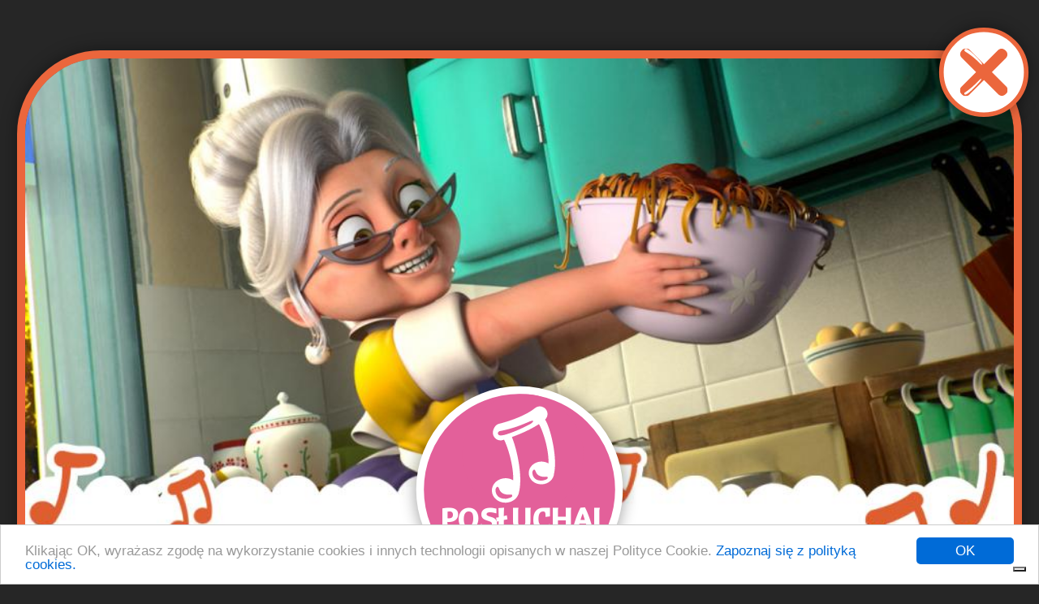

--- FILE ---
content_type: text/html; charset=UTF-8
request_url: https://www.44cats.tv/pl/music/kluski-babci-piny-teledysk
body_size: 14481
content:
    




  <!DOCTYPE html>
  <html lang="pl" dir="ltr" prefix="content: http://purl.org/rss/1.0/modules/content/  dc: http://purl.org/dc/terms/  foaf: http://xmlns.com/foaf/0.1/  og: http://ogp.me/ns#  rdfs: http://www.w3.org/2000/01/rdf-schema#  schema: http://schema.org/  sioc: http://rdfs.org/sioc/ns#  sioct: http://rdfs.org/sioc/types#  skos: http://www.w3.org/2004/02/skos/core#  xsd: http://www.w3.org/2001/XMLSchema# ">
  <head>
    
	<script type="text/javascript">

// Define an object with language-value pairs
var languageValues = {
    "de": "51792222",
    "el": "62991679",
	"en": "70157711",
	"fr": "16065276",
	"it": "22431885",
	"pl": "85620414",
	"pt": "15969743",
	"pt-br": "15969743",
	"ru": "54896229",

};

// Get the current URL
var currentUrl = window.location.href;

// Extract the language code from the URL
var languageCode = currentUrl.match(/\/([a-zA-Z]{2})(\/|$)/);

// Check if a language code was found
if (languageCode && languageCode.length > 1) {
    // Extracted language code
    var language = languageCode[1];
    
    // Find the value corresponding to the current language
    var lang_value = languageValues[language];
    
    // Print the value
    if (lang_value !== undefined) {
        console.log("Value in", language, ":", lang_value);
    } else {
	    lang_value = languageValues["en"];
        console.log("No value found for language", language);
    }
} else {
    // Default to some language or handle the case where no language code is found
    console.log("Language code not found, defaulting to some language.");
}

</script>

<script type="text/javascript">
var _iub = _iub || [];
_iub.csConfiguration = {"askConsentAtCookiePolicyUpdate":true,"countryDetection":true,"enableFadp":true,"enableLgpd":true,"enableTcf":true,"enableUspr":true,"floatingPreferencesButtonDisplay":"bottom-right","googleAdditionalConsentMode":true,"perPurposeConsent":true,"siteId":3180934,"tcfPurposes":{"2":"consent_only","7":"consent_only","8":"consent_only","9":"consent_only","10":"consent_only"},"usprApplies":true,"whitelabel":false,"cookiePolicyId":lang_value,"lang":language, "banner":{ "acceptButtonDisplay":true,"closeButtonDisplay":false,"customizeButtonDisplay":true,"explicitWithdrawal":true,"listPurposes":true,"position":"float-top-center","rejectButtonDisplay":true,"showPurposesToggles":true }};
</script>
<script type="text/javascript" src="//cs.iubenda.com/sync/3180934.js"></script>
<script type="text/javascript" src="//cdn.iubenda.com/cs/tcf/stub-v2.js"></script>
<script type="text/javascript" src="//cdn.iubenda.com/cs/tcf/safe-tcf-v2.js"></script>
<script type="text/javascript" src="//cdn.iubenda.com/cs/gpp/stub.js"></script>
<script type="text/javascript" src="//cdn.iubenda.com/cs/iubenda_cs.js" charset="UTF-8" async></script>

<script src="https://cdn.userway.org/widget.js" data-account="pRlJemRz9S"></script>
	
    <meta charset="utf-8" />
<noscript><style>form.antibot * :not(.antibot-message) { display: none !important; }</style>
</noscript><script async src="https://www.googletagmanager.com/gtag/js?id=UA-826651-22"></script>
<script>window.dataLayer = window.dataLayer || [];function gtag(){dataLayer.push(arguments)};gtag("js", new Date());gtag("config", "UA-826651-22", {"groups":"default","linker":{"domains":["www.44cats.locale","www.44gatti.locale","www.44cats.tv","www.44gatti.it","www.44cats.com"]},"anonymize_ip":true,"allow_ad_personalization_signals":false});gtag("config", "UA-826651-22", {"custom_map":{"dimension1":"nodo_content_type","dimension2":"nodo_field_video_type","dimension6":"nodo_nid","dimension7":"nodo_langcode","dimension8":"page_url_unaliased_path","dimension9":"page_url_relative"}});gtag("event", "custom", {"nodo_content_type":"video","nodo_field_video_type":"music","nodo_nid":"33","nodo_langcode":"pl","page_url_unaliased_path":"\/node\/33","page_url_relative":"\/pl\/music\/kluski-babci-piny-teledysk"});</script>
<link rel="canonical" href="https://www.44cats.tv/pl/music/kluski-babci-piny-teledysk" />
<link rel="image_src" href="https://www.44cats.tv/sites/default/files/covers/Videoclip_Nonna-Pina-e-le-tagliatelle.jpg" />
<meta name="rights" content="44 Cats™ ©2018 Rainbow S.p.A. All Rights Reserved." />
<meta name="description" content="Baw się i śpiewaj z Arcykotkami!" />
<meta name="Generator" content="Drupal 8 (https://www.drupal.org)" />
<meta name="MobileOptimized" content="width" />
<meta name="HandheldFriendly" content="true" />
<meta name="viewport" content="width=device-width, initial-scale=1, shrink-to-fit=no" />
<script type="application/ld+json">{
    "@context": "https://schema.org",
    "@graph": [
        {
            "@type": "VideoObject",
            "description": "Baw się i śpiewaj z Arcykotkami!",
            "@id": "https://www.44cats.tv/pl/music/kluski-babci-piny-teledysk",
            "name": "\u0022Kluski Babci Piny\u0022 [TELEDYSK]",
            "thumbnailUrl": "https://www.44cats.tv/sites/default/files/styles/cover169_1280x720/public/covers/Videoclip_Nonna-Pina-e-le-tagliatelle.jpg?itok=a6pIS509",
            "uploadDate": "2020-01-28T10:10:38+0100"
        }
    ]
}</script>
<meta http-equiv="x-ua-compatible" content="ie=edge" />
<link rel="alternate" hreflang="en" href="https://www.44cats.tv/en/musica/granny-pinas-noodles-song" />
<link rel="alternate" hreflang="es" href="https://www.44cats.tv/latam/node/33" />
<link rel="alternate" hreflang="pt-br" href="https://www.44cats.tv/br/node/33" />
<link rel="alternate" hreflang="it" href="https://www.44cats.tv/it/musica/canzone-nonna-pina-le-tagliatelle" />
<link rel="alternate" hreflang="de" href="https://www.44cats.tv/de/music/oma-pinas-nudeln-song" />
<link rel="alternate" hreflang="fr" href="https://www.44cats.tv/fr/music/chanson-les-pates-de-mamie-lina" />
<link rel="alternate" hreflang="ru" href="https://www.44cats.tv/ru/node/33" />
<link rel="alternate" hreflang="tr" href="https://www.44cats.tv/tr/musica/buyukanne-pinanin-makarnasi-sarkisi" />
<link rel="alternate" hreflang="es-es" href="https://www.44cats.tv/es-es/music/los-super-tallarines-de-abuela-pina-cancion" />
<link rel="alternate" hreflang="pl" href="https://www.44cats.tv/pl/music/kluski-babci-piny-teledysk" />
<link rel="alternate" hreflang="el" href="https://www.44cats.tv/gr/moysiki/granny-pinas-noodles-song" />
<link rel="alternate" hreflang="uk" href="https://www.44cats.tv/ua/muzika/lokshina-babusi-pini-pisnya" />
<link rel="alternate" hreflang="vi" href="https://www.44cats.tv/vn/music/44-meo-i-bai-hat-mon-mi-cua-ba-pina" />
<link rel="alternate" hreflang="ar" href="https://www.44cats.tv/ar/almwsyqy/granny-pinas-noodles-song" />
<link rel="shortcut icon" href="/sites/default/favicons/favicon.ico" type="image/vnd.microsoft.icon" />
<link rel="revision" href="https://www.44cats.tv/pl/music/kluski-babci-piny-teledysk" />


      <!-- Google Tag Manager -->
      <script>(function(w,d,s,l,i){w[l]=w[l]||[];w[l].push({'gtm.start':
      new Date().getTime(),event:'gtm.js'});var f=d.getElementsByTagName(s)[0],
      j=d.createElement(s),dl=l!='dataLayer'?'&l='+l:'';j.async=true;j.src=
      'https://www.googletagmanager.com/gtm.js?id='+i+dl;f.parentNode.insertBefore(j,f);
      })(window,document,'script','dataLayer','GTM-THSP8PG');</script>
      <!-- End Google Tag Manager -->

      <title>&quot;Kluski Babci Piny&quot; [TELEDYSK] | Muzyka | 44 Koty</title>

      <link rel="apple-touch-icon" sizes="180x180" href="/sites/default/favicons/apple-touch-icon.png">
      <link rel="icon" type="image/png" sizes="32x32" href="/sites/default/favicons/favicon-32x32.png">
      <link rel="icon" type="image/png" sizes="16x16" href="/sites/default/favicons/favicon-16x16.png">
      <link rel="manifest" href="/sites/default/favicons/site.webmanifest">
      <link rel="mask-icon" href="/sites/default/favicons/safari-pinned-tab.svg" color="#5bbad5">
      <link rel="shortcut icon" href="/sites/default/favicons/favicon.ico">
      <meta name="msapplication-TileColor" content="#91f1f7">
      <meta name="msapplication-config" content="/sites/default/favicons/browserconfig.xml">
      <meta name="theme-color" content="#ffffff">

      <link rel="stylesheet" media="all" href="/sites/default/files/css/css_4QFnFCvue-lFMWduRrIZ8Tt0kSe8zRPwO_565IxdmaI.css" />
<link rel="stylesheet" media="all" href="/sites/default/files/css/css_mRVYD69qNbGEpG-5ZH_aDnkx1m7Lge4HMCPcooDKKzU.css" />

        
<!--[if lte IE 8]>
<script src="/sites/default/files/js/js_VtafjXmRvoUgAzqzYTA3Wrjkx9wcWhjP0G4ZnnqRamA.js"></script>
<![endif]-->
</head>
  <body class="layout-no-sidebars page-node-33 path-node node--type-video">
  
      <!-- Google Tag Manager (noscript) -->
      <noscript><iframe src="https://www.googletagmanager.com/ns.html?id=GTM-THSP8PG"
      height="0" width="0" style="display:none;visibility:hidden"></iframe></noscript>
      <!-- End Google Tag Manager (noscript) -->
  
    <svg aria-hidden="true" style="position: absolute; width: 0; height: 0; overflow: hidden;" version="1.1" xmlns="http://www.w3.org/2000/svg" xmlns:xlink="http://www.w3.org/1999/xlink">
    <defs>
        <symbol id="icon-watch" viewBox="0 0 32 32">
            <path class="sfondo" fill="#9053a1" style="fill: var(--color5, #9053a1)" d="M32 16.006c0 8.84-7.166 16.006-16.006 16.006-8.828-0.012-15.994-7.178-15.994-16.006s7.166-16.006 16.006-16.006c8.828 0 15.994 7.166 15.994 16.006z"></path>
            <path fill="#fff" style="fill: var(--color1, #fff)" d="M11.268 6.329c-0.342 0-0.695 0.082-1.002 0.259-0.636 0.365-1.037 1.037-1.037 1.768v15.428c0 0.731 0.401 1.414 1.037 1.768 0.306 0.177 0.66 0.259 1.002 0.259 0.365 0 0.731-0.094 1.049-0.295l12.859-7.72c0.613-0.365 0.99-1.025 0.99-1.744 0-0.707-0.377-1.367-0.99-1.744l-12.847-7.697c-0.33-0.189-0.695-0.283-1.061-0.283z"></path>
            <path fill="#9053a1" style="fill: var(--color5, #9053a1)" d="M11.751 21.958c0.66-0.212 2.699-0.943 5.304-2.298 1.296-0.672 2.664-1.509 4.22-2.475 1.827-1.037 1.379 0.024 0.271 0.931-0.141 0.118-1.957 1.391-2.122 1.497-0.743 0.495-1.933 1.296-2.723 1.733-0.436 0.247-3.064 1.898-4.608 2.192-1.296 0.247-1.662-1.19-0.342-1.579z"></path>
        </symbol>
        <symbol id="icon-watch_bianco" viewBox="0 0 32 32">
            <path class="sfondo_bianco" fill="#fff" style="fill: var(--color1, #fff)" d="M32 16.006c0 8.84-7.166 16.006-16.006 16.006-8.828-0.012-15.994-7.178-15.994-16.006s7.166-16.006 16.006-16.006c8.828 0 15.994 7.166 15.994 16.006z"></path>
            <path fill="#9053a1" style="fill: var(--color5, #9053a1)" d="M11.268 6.329c-0.342 0-0.695 0.082-1.002 0.259-0.636 0.365-1.037 1.037-1.037 1.768v15.428c0 0.731 0.401 1.414 1.037 1.768 0.306 0.177 0.66 0.259 1.002 0.259 0.365 0 0.731-0.094 1.049-0.295l12.859-7.72c0.613-0.365 0.99-1.025 0.99-1.744 0-0.707-0.377-1.367-0.99-1.744l-12.847-7.697c-0.33-0.189-0.695-0.283-1.061-0.283z"></path>
            <path fill="#fff" style="fill: var(--color1, #fff)" d="M11.751 21.958c0.66-0.212 2.699-0.943 5.304-2.298 1.296-0.672 2.664-1.509 4.22-2.475 1.827-1.037 1.379 0.024 0.271 0.931-0.141 0.118-1.957 1.391-2.122 1.497-0.743 0.495-1.933 1.296-2.723 1.733-0.436 0.247-3.064 1.898-4.608 2.192-1.296 0.247-1.662-1.19-0.342-1.579z"></path>
        </symbol>
        <symbol id="icon-watch_bianco_obliquo" viewBox="0 0 32 32">
            <path class="sfondo_obliquo" fill="#fff" style="fill: var(--color1, #fff)" d="M24.799 32h-24.799v-6.813c0-13.908 11.28-25.187 25.187-25.187h6.612c0.106 0 0.2 0.094 0.2 0.2v24.598c0 3.984-3.229 7.201-7.201 7.201z"></path>
            <path fill="#9053a1" style="fill: var(--color5, #9053a1)" d="M11.963 8.887c-0.33 0.035-0.66 0.153-0.943 0.354-0.578 0.413-0.896 1.096-0.825 1.803l1.52 14.874c0.071 0.707 0.519 1.32 1.179 1.603 0.318 0.141 0.66 0.189 0.99 0.153 0.354-0.035 0.695-0.165 0.99-0.389l11.633-8.698c0.554-0.413 0.849-1.084 0.778-1.78-0.071-0.684-0.495-1.285-1.12-1.579l-13.154-6.164c-0.33-0.165-0.695-0.224-1.049-0.177z"></path>
            <path fill="#fff" style="fill: var(--color1, #fff)" d="M13.979 23.903c0.625-0.259 2.499-1.179 4.891-2.734 1.179-0.778 2.416-1.721 3.819-2.805 1.662-1.179 1.332-0.118 0.354 0.872-0.13 0.13-1.744 1.532-1.898 1.65-0.66 0.554-1.733 1.438-2.452 1.933-0.401 0.283-2.77 2.122-4.231 2.569-1.226 0.365-1.733-0.978-0.483-1.485z"></path>
        </symbol>
        <symbol id="icon-play" viewBox="0 0 32 32">
            <path class="sfondo" fill="#00b05a" style="fill: var(--color4, #00b05a)" d="M32 16.006c0 8.84-7.166 16.006-15.994 16.006-8.84-0.012-16.006-7.178-16.006-16.006s7.166-16.006 16.006-16.006c8.828 0 15.994 7.166 15.994 16.006z"></path>
            <path fill="#fff" style="fill: var(--color1, #fff)" d="M21.675 24.504h-11.61c-4.432 0-8.050-3.618-8.050-8.050v-0.165c0-4.432 3.618-8.050 8.050-8.050h11.598c4.432 0 8.050 3.618 8.050 8.050v0.165c0.012 4.42-3.618 8.050-8.038 8.050z"></path>
            <path fill="#00b05a" style="fill: var(--color4, #00b05a)" d="M19.707 22.594h-6.494c-1.615 0-2.947-1.32-2.947-2.947v-6.765c0-1.615 1.32-2.947 2.947-2.947h6.494c1.615 0 2.947 1.32 2.947 2.947v6.765c0 1.615-1.332 2.947-2.947 2.947z"></path>
            <path fill="#00b05a" style="fill: var(--color4, #00b05a)" d="M6.765 18.399h-0.247c-0.283 0-0.519-0.247-0.519-0.542l0.012-3.241c0-0.295 0.236-0.542 0.53-0.542h0.247c0.283 0 0.519 0.248 0.519 0.542l-0.012 3.241c-0.012 0.295-0.247 0.542-0.53 0.542z"></path>
            <path fill="#00b05a" style="fill: var(--color4, #00b05a)" d="M4.255 16.359v-0.271c0-0.295 0.236-0.542 0.519-0.542l3.736 0.012c0.283 0 0.519 0.248 0.519 0.542v0.271c0 0.295-0.236 0.542-0.53 0.542l-3.736-0.012c-0.283 0-0.507-0.247-0.507-0.542z"></path>
            <path fill="#00b05a" style="fill: var(--color4, #00b05a)" d="M27.733 15.864h-3.595c-0.2 0-0.354-0.165-0.354-0.354v-0.13c0-0.2 0.165-0.354 0.354-0.354h3.595c0.2 0 0.354 0.165 0.354 0.354v0.13c0.012 0.2-0.153 0.354-0.354 0.354z"></path>
            <path fill="#00b05a" style="fill: var(--color4, #00b05a)" d="M27.733 18.010h-3.595c-0.2 0-0.354-0.165-0.354-0.354v-0.13c0-0.2 0.165-0.354 0.354-0.354h3.595c0.2 0 0.354 0.165 0.354 0.354v0.13c0.012 0.189-0.153 0.354-0.354 0.354z"></path>
            <path fill="#fff" style="fill: var(--color1, #fff)" d="M12.729 18.033c-0.224 1.096 0.413 1.957 1.32 2.122 0.271 0.047 1.226 0.047 1.898 0.13 0.813 0.106 1.367 0.318 1.662 0.377 0.825 0.177 1.579-0.306 1.803-1.414 0.365-1.827-1.403-4.031-2.605-4.267-1.073-0.189-3.701 1.226-4.078 3.053z"></path>
            <path fill="#fff" style="fill: var(--color1, #fff)" d="M19.141 14.297c-0.377 0.636-0.177 1.438 0.46 1.803s1.462 0.153 1.839-0.483c0.377-0.636 0.177-1.438-0.46-1.803s-1.462-0.153-1.839 0.483z"></path>
            <path fill="#fff" style="fill: var(--color1, #fff)" d="M16.1 12.046c-0.377 0.636-0.177 1.438 0.46 1.803s1.462 0.153 1.839-0.483c0.377-0.636 0.177-1.438-0.46-1.815-0.625-0.354-1.45-0.141-1.839 0.495z"></path>
            <path fill="#fff" style="fill: var(--color1, #fff)" d="M12.317 13.26c-0.377 0.636-0.177 1.438 0.46 1.815 0.636 0.365 1.462 0.153 1.839-0.483s0.177-1.438-0.46-1.803c-0.625-0.377-1.45-0.153-1.839 0.471z"></path>
        </symbol>
        <symbol id="icon-play_bianco" viewBox="0 0 32 32">
            <path class="sfondo_bianco" fill="#fff" style="fill: var(--color1, #fff)" d="M32 16.006c0 8.84-7.166 16.006-15.994 16.006-8.84-0.012-16.006-7.178-16.006-16.006s7.166-16.006 16.006-16.006c8.828 0 15.994 7.166 15.994 16.006z"></path>
            <path fill="#00b05a" style="fill: var(--color4, #00b05a)" d="M21.675 24.504h-11.61c-4.432 0-8.050-3.618-8.050-8.050v-0.165c0-4.432 3.618-8.050 8.050-8.050h11.598c4.432 0 8.050 3.618 8.050 8.050v0.165c0.012 4.42-3.618 8.050-8.038 8.050z"></path>
            <path fill="#fff" style="fill: var(--color1, #fff)" d="M19.707 22.594h-6.494c-1.615 0-2.947-1.32-2.947-2.947v-6.765c0-1.615 1.32-2.947 2.947-2.947h6.494c1.615 0 2.947 1.32 2.947 2.947v6.765c0 1.615-1.332 2.947-2.947 2.947z"></path>
            <path fill="#fff" style="fill: var(--color1, #fff)" d="M6.765 18.399h-0.247c-0.283 0-0.519-0.247-0.519-0.542l0.012-3.241c0-0.295 0.236-0.542 0.53-0.542h0.247c0.283 0 0.519 0.248 0.519 0.542l-0.012 3.241c-0.012 0.295-0.247 0.542-0.53 0.542z"></path>
            <path fill="#fff" style="fill: var(--color1, #fff)" d="M4.255 16.359v-0.271c0-0.295 0.236-0.542 0.519-0.542l3.736 0.012c0.283 0 0.519 0.248 0.519 0.542v0.271c0 0.295-0.236 0.542-0.53 0.542l-3.736-0.012c-0.283 0-0.507-0.247-0.507-0.542z"></path>
            <path fill="#fff" style="fill: var(--color1, #fff)" d="M27.733 15.864h-3.595c-0.2 0-0.354-0.165-0.354-0.354v-0.13c0-0.2 0.165-0.354 0.354-0.354h3.595c0.2 0 0.354 0.165 0.354 0.354v0.13c0.012 0.2-0.153 0.354-0.354 0.354z"></path>
            <path fill="#fff" style="fill: var(--color1, #fff)" d="M27.733 18.010h-3.595c-0.2 0-0.354-0.165-0.354-0.354v-0.13c0-0.2 0.165-0.354 0.354-0.354h3.595c0.2 0 0.354 0.165 0.354 0.354v0.13c0.012 0.189-0.153 0.354-0.354 0.354z"></path>
            <path fill="#00b05a" style="fill: var(--color4, #00b05a)" d="M12.729 18.033c-0.224 1.096 0.413 1.957 1.32 2.122 0.271 0.047 1.226 0.047 1.898 0.13 0.813 0.106 1.367 0.318 1.662 0.377 0.825 0.177 1.579-0.306 1.803-1.414 0.365-1.827-1.403-4.031-2.605-4.267-1.073-0.189-3.701 1.226-4.078 3.053z"></path>
            <path fill="#00b05a" style="fill: var(--color4, #00b05a)" d="M19.141 14.297c-0.377 0.636-0.177 1.438 0.46 1.803s1.462 0.153 1.839-0.483c0.377-0.636 0.177-1.438-0.46-1.803s-1.462-0.153-1.839 0.483z"></path>
            <path fill="#00b05a" style="fill: var(--color4, #00b05a)" d="M16.1 12.046c-0.377 0.636-0.177 1.438 0.46 1.803s1.462 0.153 1.839-0.483c0.377-0.636 0.177-1.438-0.46-1.815-0.625-0.354-1.45-0.141-1.839 0.495z"></path>
            <path fill="#00b05a" style="fill: var(--color4, #00b05a)" d="M12.317 13.26c-0.377 0.636-0.177 1.438 0.46 1.815 0.636 0.365 1.462 0.153 1.839-0.483s0.177-1.438-0.46-1.803c-0.625-0.377-1.45-0.153-1.839 0.471z"></path>
        </symbol>
        <symbol id="icon-play_bianco_obliquo" viewBox="0 0 32 32">
            <path class="sfondo_obliquo" fill="#fff" style="fill: var(--color1, #fff)" d="M24.799 32h-24.799v-7.555c0-13.495 10.95-24.445 24.445-24.445h7.355c0.106 0 0.2 0.094 0.2 0.2v24.598c0 3.984-3.229 7.201-7.201 7.201z"></path>
            <path fill="#00b05a" style="fill: var(--color4, #00b05a)" d="M25.294 20.331l-9.217 6.435c-3.512 2.452-8.404 1.591-10.855-1.933l-0.094-0.13c-2.452-3.512-1.591-8.404 1.933-10.855l9.217-6.435c3.512-2.452 8.404-1.591 10.855 1.933l0.094 0.13c2.452 3.512 1.579 8.404-1.933 10.855z"></path>
            <path fill="#fff" style="fill: var(--color1, #fff)" d="M22.677 19.907l-5.162 3.595c-1.285 0.896-3.076 0.578-3.972-0.707l-3.76-5.375c-0.896-1.285-0.578-3.076 0.707-3.972l5.162-3.595c1.285-0.896 3.076-0.578 3.972 0.707l3.76 5.375c0.896 1.285 0.578 3.076-0.707 3.972z"></path>
            <path fill="#fff" style="fill: var(--color1, #fff)" d="M10.066 23.761l-0.2 0.141c-0.224 0.153-0.554 0.094-0.719-0.141l-1.792-2.581c-0.165-0.236-0.106-0.566 0.118-0.719l0.2-0.141c0.224-0.153 0.554-0.094 0.719 0.141l1.792 2.581c0.165 0.236 0.106 0.554-0.118 0.719z"></path>
            <path fill="#fff" style="fill: var(--color1, #fff)" d="M6.942 23.526l-0.153-0.212c-0.165-0.236-0.106-0.566 0.118-0.719l2.982-2.063c0.224-0.153 0.554-0.094 0.719 0.141l0.153 0.212c0.165 0.236 0.106 0.566-0.118 0.719l-2.982 2.063c-0.236 0.165-0.554 0.094-0.719-0.141z"></path>
            <path fill="#fff" style="fill: var(--color1, #fff)" d="M26.39 12.116l-2.852 1.992c-0.153 0.106-0.377 0.071-0.483-0.082l-0.071-0.106c-0.106-0.153-0.071-0.377 0.082-0.483l2.852-1.992c0.153-0.106 0.377-0.071 0.483 0.082l0.071 0.106c0.106 0.165 0.071 0.377-0.082 0.483z"></path>
            <path fill="#00b05a" style="fill: var(--color4, #00b05a)" d="M14.603 20.166c0.436 1.002 1.414 1.332 2.228 0.955 0.247-0.106 1.002-0.648 1.579-0.943 0.707-0.365 1.261-0.507 1.532-0.625 0.754-0.318 1.084-1.12 0.648-2.122-0.719-1.662-3.347-2.428-4.432-1.945-0.955 0.424-2.275 3.017-1.556 4.679z"></path>
            <path fill="#00b05a" style="fill: var(--color4, #00b05a)" d="M17.621 13.637c0.047 0.719 0.66 1.238 1.367 1.179s1.249-0.684 1.19-1.403c-0.047-0.719-0.66-1.238-1.367-1.179s-1.238 0.684-1.19 1.403z"></path>
            <path fill="#00b05a" style="fill: var(--color4, #00b05a)" d="M13.967 13.531c0.047 0.719 0.66 1.238 1.367 1.179s1.238-0.684 1.19-1.403c-0.047-0.719-0.66-1.238-1.367-1.179s-1.238 0.684-1.19 1.403z"></path>
            <path fill="#00b05a" style="fill: var(--color4, #00b05a)" d="M11.633 16.595c0.047 0.719 0.66 1.238 1.367 1.179s1.238-0.684 1.19-1.403c-0.047-0.719-0.66-1.238-1.367-1.179s-1.238 0.684-1.19 1.403z"></path>
            <path fill="#fff" style="fill: var(--color1, #fff)" d="M25.223 10.396l-2.852 1.992c-0.153 0.106-0.377 0.071-0.483-0.082l-0.071-0.106c-0.106-0.153-0.071-0.377 0.082-0.483l2.852-2.004c0.153-0.106 0.377-0.071 0.483 0.082l0.071 0.106c0.118 0.165 0.071 0.377-0.082 0.495z"></path>
        </symbol>
        <symbol id="icon-make" viewBox="0 0 32 32">
            <path class="sfondo" fill="#0093c1" style="fill: var(--color3, #0093c1)" d="M32 16.006c0 8.84-7.166 16.006-16.006 16.006-8.828-0.012-15.994-7.178-15.994-16.006s7.166-16.006 15.994-16.006c8.84 0 16.006 7.166 16.006 16.006z"></path>
            <path fill="#fff" style="fill: var(--color1, #fff)" d="M6.9,14.7l8.6,4.6c0.3,0.2,0.7,0.2,0.9,0l8.6-4.6c0.8-0.4,0.4-1.4-0.5-1.4h-2.4V6.2c0-0.7-0.7-1.3-1.5-1.3h-9.5c-0.8,0-1.5,0.6-1.5,1.3v7.1H7.4C6.5,13.3,6.1,14.3,6.9,14.7 M16.7,17.3c0.1-0.2,0.3-0.3,0.7-0.4c0,0,1.3-0.3,2.7-1c1.4-0.7,2.4-1.3,2.5-1.4c0,0,0.3-0.2,0.5-0.2c0.1,0,0.1,0,0.2,0.1c0,0.1,0.1,0.2,0,0.3c-0.1,0.2-0.3,0.4-0.5,0.5c-0.6,0.3-3.5,2.1-4.7,2.6C17.7,18,17.4,18,17.2,18c-0.1,0-0.2,0-0.3-0.1c-0.2-0.1-0.2-0.3-0.2-0.3C16.7,17.7,16.6,17.5,16.7,17.3"></path>
            <path fill="#fff" style="fill: var(--color1, #fff)" d="M25.5,17.6c-0.9,0-1.7,0.8-1.7,1.8v2.1H8.2v-2.1c0-1-0.7-1.8-1.7-1.8c-0.9,0-1.7,0.8-1.7,1.8v3.9c0,1,0.7,1.8,1.7,1.8h18.9c0.9,0,1.7-0.8,1.7-1.8v-3.9C27.1,18.3,26.4,17.6,25.5,17.6 M22.5,24.1c-0.7,0-9,0.4-12,0.4c-2.9-0.1-2.5-0.7-2.5-0.7s0.2-0.6,2.1-0.4c0,0,2.8,0.3,6.4,0.3c3.6,0,6.3-0.2,6.3-0.2s1.2-0.1,1.3,0.2C24.1,23.9,23.2,24.1,22.5,24.1"></path>
        </symbol>
        <symbol id="icon-make_bianco" viewBox="0 0 32 32">
            <path class="sfondo_bianco" fill="#fff" style="fill: var(--color1, #fff)" d="M32 16.006c0 8.84-7.166 16.006-16.006 16.006-8.828-0.012-15.994-7.178-15.994-16.006s7.166-16.006 15.994-16.006c8.84 0 16.006 7.166 16.006 16.006z"></path>
            <path fill="#0093c1" style="fill: var(--color3, #0093c1)" d="M6.9,14.7l8.6,4.6c0.3,0.2,0.7,0.2,0.9,0l8.6-4.6c0.8-0.4,0.4-1.4-0.5-1.4h-2.4V6.2c0-0.7-0.7-1.3-1.5-1.3h-9.5c-0.8,0-1.5,0.6-1.5,1.3v7.1H7.4C6.5,13.3,6.1,14.3,6.9,14.7 M16.7,17.3c0.1-0.2,0.3-0.3,0.7-0.4c0,0,1.3-0.3,2.7-1c1.4-0.7,2.4-1.3,2.5-1.4c0,0,0.3-0.2,0.5-0.2c0.1,0,0.1,0,0.2,0.1c0,0.1,0.1,0.2,0,0.3c-0.1,0.2-0.3,0.4-0.5,0.5c-0.6,0.3-3.5,2.1-4.7,2.6C17.7,18,17.4,18,17.2,18c-0.1,0-0.2,0-0.3-0.1c-0.2-0.1-0.2-0.3-0.2-0.3C16.7,17.7,16.6,17.5,16.7,17.3"></path>
            <path fill="#0093c1" style="fill: var(--color3, #0093c1)" d="M25.5,17.6c-0.9,0-1.7,0.8-1.7,1.8v2.1H8.2v-2.1c0-1-0.7-1.8-1.7-1.8c-0.9,0-1.7,0.8-1.7,1.8v3.9c0,1,0.7,1.8,1.7,1.8h18.9c0.9,0,1.7-0.8,1.7-1.8v-3.9C27.1,18.3,26.4,17.6,25.5,17.6 M22.5,24.1c-0.7,0-9,0.4-12,0.4c-2.9-0.1-2.5-0.7-2.5-0.7s0.2-0.6,2.1-0.4c0,0,2.8,0.3,6.4,0.3c3.6,0,6.3-0.2,6.3-0.2s1.2-0.1,1.3,0.2C24.1,23.9,23.2,24.1,22.5,24.1"></path>
        </symbol>
        <symbol id="icon-make_bianco_obliquo" viewBox="0 0 32 32">
            <path class="sfondo_obliquo" fill="#fff" style="fill: var(--color1, #fff)" d="M24.799 32h-24.799v-6.306c0-14.191 11.504-25.694 25.694-25.694h6.105c0.106 0 0.2 0.094 0.2 0.2v24.598c0 3.984-3.229 7.201-7.201 7.201z"></path>
            <path fill="#0093c1" style="fill: var(--color3, #0093c1)" d="M8.9,16.5l8.9,4.7c0.3,0.2,0.7,0.2,1,0l8.9-4.7c0.8-0.4,0.4-1.4-0.5-1.4h-2.5V7.8c0-0.7-0.7-1.3-1.5-1.3h-9.7c-0.8,0-1.5,0.6-1.5,1.3v7.3H9.4C8.5,15.1,8.1,16.1,8.9,16.5 M19,19.2c0.1-0.2,0.4-0.4,0.7-0.4c0,0,1.3-0.3,2.8-1c1.4-0.7,2.5-1.4,2.5-1.4c0,0,0.3-0.2,0.5-0.2c0.1,0,0.1,0,0.2,0.1c0,0.1,0.1,0.2,0,0.3c-0.1,0.2-0.3,0.4-0.5,0.6c-0.6,0.4-3.6,2.1-4.9,2.7C20,19.9,19.7,20,19.5,20c-0.1,0-0.3,0-0.3-0.1c-0.2-0.1-0.2-0.3-0.2-0.3C18.9,19.6,18.9,19.4,19,19.2"></path>
            <path fill="#0093c1" style="fill: var(--color3, #0093c1)" d="M28,19.5c-0.9,0-1.7,0.8-1.7,1.8v2.2H10.2v-2.2c0-1-0.8-1.8-1.7-1.8s-1.7,0.8-1.7,1.8v4c0,1,0.8,1.8,1.7,1.8H28c0.9,0,1.7-0.8,1.7-1.8v-4C29.7,20.3,29,19.5,28,19.5 M24.9,26.2c-0.7,0-9.2,0.5-12.4,0.4c-3-0.1-2.6-0.8-2.6-0.8s0.2-0.6,2.2-0.4c0,0,2.8,0.3,6.5,0.3c3.7,0,6.5-0.2,6.5-0.2s1.3-0.2,1.3,0.2S25.7,26.2,24.9,26.2"></path>
        </symbol>
        <symbol id="icon-listen" viewBox="0 0 32 32">
            <path class="sfondo color_listen" fill="#e3609a" style="fill: var(--color2, #e3609a)" d="M32 16.006c0 8.84-7.166 16.006-15.994 16.006-8.84-0.012-16.006-7.178-16.006-16.006s7.166-16.006 16.006-16.006c8.828 0 15.994 7.166 15.994 16.006z"></path>
            <path fill="#fff" style="fill: var(--color1, #fff)" d="M21.958 6.966c-0.035-0.059-0.082-0.106-0.13-0.153 0.778-0.719 0.884-1.921 0.212-2.758-0.695-0.872-1.968-1.014-2.841-0.318-3.359 2.711-9.476 4.149-9.535 4.161-1.084 0.248-1.815 1.721-1.568 2.817 0.212 0.931 1.049 1.568 1.968 1.568 0.153 0 0.306-0.012 0.46-0.047 0.035-0.012 0.212-0.059 0.483-0.141 1.061 2.192 2.511 6.836 2.416 10.737-0.578-0.354-1.273-0.554-2.027-0.554h-0.082c-1.992 0.047-3.571 1.532-3.536 3.312 0.035 1.768 1.615 3.159 3.583 3.159 0.035 0 0.059 0 0.094 0 1.485-0.035 2.734-0.872 3.265-2.027 0.024-0.047 0.047-0.094 0.071-0.165 0.012-0.035 0.024-0.071 0.035-0.106 0.024-0.059 0.035-0.118 0.047-0.177 1.202-4.22-0.471-11.68-1.803-14.874 1.992-0.719 4.797-1.886 7.154-3.418 0.966 1.615 2.617 6.412 2.534 10.396-0.53-0.318-1.167-0.495-1.862-0.495h-0.082c-1.85 0.035-3.324 1.426-3.288 3.076 0.035 1.638 1.497 2.935 3.336 2.935h0.082c1.756-0.035 3.182-1.297 3.277-2.852 0.966-4.514-1.084-12.222-2.263-14.073z"></path>
            <path class="color_listen" fill="#e3609a" style="fill: var(--color2, #e3609a)" d="M8.734 25.282c0 0-0.177 2.617 2.899 2.428 2.275-0.46 1.367-1.12 1.367-1.12s-2.699 0.471-3.3-1.485c-0.377-1.131-0.884-0.283-0.966 0.177z"></path>
            <path class="color_listen" fill="#e3609a" style="fill: var(--color2, #e3609a)" d="M18.481 20.673c0 0-0.153 2.404 2.664 2.228 2.086-0.413 1.249-1.025 1.249-1.025s-2.475 0.436-3.029-1.355c-0.354-1.037-0.813-0.259-0.884 0.153z"></path>
            <path class="color_listen" fill="#e3609a" style="fill: var(--color2, #e3609a)" d="M10.089 9.771c0.519-0.082 2.122-0.401 4.22-1.108 1.049-0.354 2.157-0.825 3.43-1.367 1.485-0.566 1.025 0.177 0.094 0.731-0.118 0.071-1.615 0.813-1.756 0.872-0.613 0.283-1.591 0.743-2.228 0.978-0.354 0.13-2.511 1.061-3.701 1.108-0.978 0.035-1.096-1.073-0.059-1.214z"></path>
        </symbol>
        <symbol id="icon-listen_bianco" viewBox="0 0 32 32">
            <path class="sfondo_bianco" fill="#fff" style="fill: var(--color1, #fff)" d="M32 16.006c0 8.84-7.166 16.006-15.994 16.006-8.84-0.012-16.006-7.178-16.006-16.006s7.166-16.006 16.006-16.006c8.828 0 15.994 7.166 15.994 16.006z"></path>
            <path fill="#e3609a" style="fill: var(--color2, #e3609a)" d="M21.958 6.966c-0.035-0.059-0.082-0.106-0.13-0.153 0.778-0.719 0.884-1.921 0.212-2.758-0.695-0.872-1.968-1.014-2.841-0.318-3.359 2.711-9.476 4.149-9.535 4.161-1.084 0.248-1.815 1.721-1.568 2.817 0.212 0.931 1.049 1.568 1.968 1.568 0.153 0 0.306-0.012 0.46-0.047 0.035-0.012 0.212-0.059 0.483-0.141 1.061 2.192 2.511 6.836 2.416 10.737-0.578-0.354-1.273-0.554-2.027-0.554h-0.082c-1.992 0.047-3.571 1.532-3.536 3.312 0.035 1.768 1.615 3.159 3.583 3.159 0.035 0 0.059 0 0.094 0 1.485-0.035 2.734-0.872 3.265-2.027 0.024-0.047 0.047-0.094 0.071-0.165 0.012-0.035 0.024-0.071 0.035-0.106 0.024-0.059 0.035-0.118 0.047-0.177 1.202-4.22-0.471-11.68-1.803-14.874 1.992-0.719 4.797-1.886 7.154-3.418 0.966 1.615 2.617 6.412 2.534 10.396-0.53-0.318-1.167-0.495-1.862-0.495h-0.082c-1.85 0.035-3.324 1.426-3.288 3.076 0.035 1.638 1.497 2.935 3.336 2.935h0.082c1.756-0.035 3.182-1.297 3.277-2.852 0.966-4.514-1.084-12.222-2.263-14.073z"></path>
            <path fill="#fff" style="fill: var(--color1, #fff)" d="M8.734 25.282c0 0-0.177 2.617 2.899 2.428 2.275-0.46 1.367-1.12 1.367-1.12s-2.699 0.471-3.3-1.485c-0.377-1.131-0.884-0.283-0.966 0.177z"></path>
            <path fill="#fff" style="fill: var(--color1, #fff)" d="M18.481 20.673c0 0-0.153 2.404 2.664 2.228 2.086-0.413 1.249-1.025 1.249-1.025s-2.475 0.436-3.029-1.355c-0.354-1.037-0.813-0.259-0.884 0.153z"></path>
            <path fill="#fff" style="fill: var(--color1, #fff)" d="M10.089 9.771c0.519-0.082 2.122-0.401 4.22-1.108 1.049-0.354 2.157-0.825 3.43-1.367 1.485-0.566 1.025 0.177 0.094 0.731-0.118 0.071-1.615 0.813-1.756 0.872-0.613 0.283-1.591 0.743-2.228 0.978-0.354 0.13-2.511 1.061-3.701 1.108-0.978 0.035-1.096-1.073-0.059-1.214z"></path>
        </symbol>
        <symbol id="icon-listen_bianco_obliquo" viewBox="0 0 32 32">
            <path class="sfondo_obliquo" fill="#fff" style="fill: var(--color1, #fff)" d="M24.905 32h-24.799v-6.447c0-14.108 11.433-25.553 25.553-25.553h6.247c0.106 0 0.2 0.094 0.2 0.2v24.598c0 3.984-3.229 7.201-7.201 7.201z"></path>
            <path fill="#e3609a" style="fill: var(--color2, #e3609a)" d="M25.376 8.899c-0.035-0.059-0.071-0.106-0.106-0.165 0.813-0.625 1.025-1.768 0.46-2.64-0.589-0.908-1.803-1.155-2.711-0.554-3.501 2.31-9.523 3.147-9.582 3.159-1.073 0.141-1.909 1.509-1.756 2.569 0.13 0.919 0.872 1.603 1.756 1.685 0.141 0.012 0.295 0.012 0.448-0.012 0.035 0 0.212-0.035 0.471-0.094 0.837 2.216 1.803 6.813 1.367 10.572-0.519-0.389-1.179-0.648-1.909-0.707l-0.082-0.012c-1.921-0.13-3.583 1.155-3.713 2.876-0.118 1.709 1.273 3.182 3.182 3.359 0.035 0 0.059 0 0.094 0.012 1.438 0.094 2.723-0.589 3.336-1.662 0.035-0.035 0.059-0.082 0.082-0.153 0.012-0.035 0.024-0.071 0.047-0.094 0.024-0.059 0.047-0.106 0.071-0.165 1.532-3.972 0.589-11.315-0.413-14.509 1.98-0.519 4.785-1.391 7.213-2.652 0.79 1.65 1.957 6.424 1.52 10.254-0.483-0.354-1.084-0.578-1.744-0.648l-0.082-0.012c-1.78-0.13-3.324 1.073-3.442 2.675-0.106 1.591 1.19 2.958 2.958 3.123l0.082 0.012c1.697 0.118 3.182-0.966 3.418-2.452 1.296-4.267 0.012-11.881-0.966-13.766z"></path>
            <path fill="#fff" style="fill: var(--color1, #fff)" d="M10.985 25.388c0 0-0.401 2.511 2.581 2.605 2.239-0.236 1.414-0.955 1.414-0.955s-2.64 0.212-3.053-1.721c-0.259-1.143-0.825-0.365-0.943 0.071z"></path>
            <path fill="#fff" style="fill: var(--color1, #fff)" d="M20.791 21.817c0 0-0.365 2.298 2.369 2.381 2.051-0.212 1.297-0.884 1.297-0.884s-2.428 0.2-2.805-1.579c-0.236-1.025-0.754-0.318-0.86 0.082z"></path>
            <path fill="#fff" style="fill: var(--color1, #fff)" d="M13.672 10.549c0.507-0.024 2.086-0.189 4.172-0.695 1.037-0.248 2.157-0.601 3.43-1.014 1.485-0.413 0.978 0.259 0.024 0.707-0.13 0.059-1.638 0.636-1.768 0.684-0.613 0.224-1.603 0.578-2.239 0.743-0.354 0.094-2.511 0.801-3.666 0.743-0.955-0.047-0.966-1.131 0.047-1.167z"></path>
        </symbol>
        <symbol id="icon-close" viewBox="0 0 32 32">
            <path fill="#eb663c" style="fill: var(--color1, #eb663c)" d="M25.754 30.844l-24.598-24.598c-1.293-1.293-1.293-3.384 0-4.678l0.605-0.605c1.293-1.293 3.384-1.293 4.678 0l24.598 24.598c1.293 1.293 1.293 3.384 0 4.678l-0.605 0.605c-1.293 1.266-3.384 1.266-4.678 0z"></path>
            <path fill="#eb663c" style="fill: var(--color1, #eb663c)" d="M0.963 25.754l24.598-24.598c1.293-1.293 3.384-1.293 4.678 0l0.605 0.605c1.293 1.293 1.293 3.384 0 4.678l-24.598 24.598c-1.293 1.293-3.384 1.293-4.678 0l-0.605-0.605c-1.293-1.293-1.293-3.384 0-4.678z"></path>
            <path fill="#fff" style="fill: var(--color2, #fff)" d="M3.632 29.359c0.688-0.44 2.779-1.899 5.338-4.182 1.266-1.128 2.586-2.449 4.072-3.962 1.788-1.678 1.541-0.495 0.55 0.798-0.138 0.165-1.844 2.064-1.981 2.229-0.688 0.743-1.844 1.954-2.614 2.669-0.44 0.413-2.944 2.972-4.595 3.825-1.376 0.743-2.174-0.523-0.77-1.376z"></path>
            <path fill="#fff" style="fill: var(--color2, #fff)" d="M3.77 2.311c0.715 0.385 2.862 1.733 5.531 3.935 1.321 1.101 2.696 2.421 4.237 3.935 1.844 1.651 1.596 0.275 0.55-1.073-0.138-0.165-1.899-2.119-2.064-2.284-0.715-0.77-1.899-1.981-2.696-2.696-0.44-0.385-3.054-2.972-4.76-3.659-1.431-0.578-2.229 1.073-0.798 1.844z"></path>
        </symbol>
    </defs>
</svg>
    <a href="#main-content" class="visually-hidden focusable skip-link">
        Przejdź do treści
    </a>

    
      <div class="dialog-off-canvas-main-canvas" data-off-canvas-main-canvas>
    
        
<div id="page-wrapper" class="classic">
    <div id="page">
                    <header id="header" class="header" role="banner" aria-label="Nagłówek strony">
                                                            <div id="barra-top">
                            <nav class="navbar navbar-expand-sm" id="navbar-top">
                                <div class="container-fluid">
                                                                          <section class="row region region-top-header">
    <div id="block-gotoparentsection" class="block block-block-content block-block-contente7529d7e-ef65-4ddb-a4c5-240477e08b96">
  
    
      <div class="content">
      
            <div class="clearfix text-formatted field field--name-body field--type-text-with-summary field--label-hidden field__item"><a href="#" id="parents-menu-title">#</a>
</div>
      
    </div>
  </div>
<div class="views-element-container block block-views block-views-blockfrontpage-block-front-carousel" id="block-views-block-frontpage-block-front-carousel">
  
    
      <div class="content">
      <div><div class="view view-frontpage view-id-frontpage view-display-id-block_front_carousel js-view-dom-id-fd55098ba01001e3b844f00e7f08195a5ed93625a34ecebef34f23418fbe9c35">
  
    
      
      <div class="view-content row">
      

    <div class="owl-carousel caro-strip">
                    



    
    

        <a href="/pl/app/44-cats-lost-instruments" class="callController" title="44 Cats and the Lost Instruments">
        44 Cats and the Lost Instruments
    </a>


                                                            
                    



    
    

        <a href="/pl/aktualnosci/zestawy-do-zabawy" class="callController" title="Zestawy do zabawy">
        Zestawy do zabawy
    </a>


                                                            
            </div>

    </div>
  
          </div>
</div>

    </div>
  </div>

  </section>

                                                                              <section class="row region region-secondary-menu">
    <nav role="navigation" aria-labelledby="block-parent-menu" id="block-parent" class="block block-menu navigation menu--parent">
            
  <h2 class="sr-only" id="block-parent-menu">Genitori</h2>
  

        
              <ul id="block-parent" block="block-parent" class="clearfix nav">
              
              <li class="nav-item">
                    <a href="/pl/rodzice" class="nav-link" data-drupal-link-system-path="parents">Rodzice</a>
                  </li>
      
          
              <li class="nav-item">
                    <a href="/pl/rodzice" class="nav-link" data-drupal-link-system-path="parents">Home</a>
                  </li>
      
          
      
          
      
          
      
          
      
          
              <li class="nav-item">
                    <a href="/pl/rodzice/aplikacje" class="nav-link" data-drupal-link-system-path="parents/apps">Aplikacje</a>
                  </li>
      
        </ul>
  


  </nav>

  </section>

                                                                        <div id="logo-rainbow"><span>Rainbow S.p.A.</span></div>
                                </div>
                            </nav>
                        </div>
                                        <nav class="navbar navbar-expand-lg" id="navbar-main">
                        <div class="container-fluid">
                              <section class="row region region-header-form">
                                  

<div id="palcoscenico">
          <picture>
                  <source srcset="/sites/default/files/inline-images/palco.png 1x" media="all and (min-width: 112em)" type="image/png"/>
              <source srcset="/sites/default/files/inline-images/palco.png 1x" media="all and (min-width: 88em) and (max-width: 111.99em)" type="image/png"/>
              <source srcset="/sites/default/files/styles/palco_500/public/inline-images/palco.png?itok=pfhQZWoe 1x" media="all and (min-width: 62em) and (max-width: 87.99em)" type="image/png"/>
              <source srcset="/sites/default/files/styles/palco_singolo/public/inline-images/palco.png?itok=hkewd7Iw 1x" media="all and (min-width: 48em) and (max-width: 61.99em)" type="image/png"/>
              <source srcset="/sites/default/files/styles/palco_500/public/inline-images/palco.png?itok=pfhQZWoe 1x" media="all and (min-width: 36em) and (max-width: 47.99em)" type="image/png"/>
                  <img class="palco img-fluid d-inline-block align-top" typeof="foaf:Image" src="/sites/default/files/styles/palco_singolo/public/inline-images/palco.png?itok=hkewd7Iw" alt="" typeof="foaf:Image" />

  </picture>


                          <picture>
                  <source srcset="/sites/default/files/inline-images/palco_luce_polpetta.png 1x" media="all and (min-width: 112em)" type="image/png"/>
              <source srcset="/sites/default/files/inline-images/palco_luce_polpetta.png 1x" media="all and (min-width: 88em) and (max-width: 111.99em)" type="image/png"/>
              <source srcset="/sites/default/files/styles/palco_500/public/inline-images/palco_luce_polpetta.png?itok=WjMFFUTN 1x" media="all and (min-width: 62em) and (max-width: 87.99em)" type="image/png"/>
              <source srcset="[data-uri] 1x" media="all and (min-width: 48em) and (max-width: 61.99em)" type="image/gif"/>
              <source srcset="/sites/default/files/styles/palco_500/public/inline-images/palco_luce_polpetta.png?itok=WjMFFUTN 1x" media="all and (min-width: 36em) and (max-width: 47.99em)" type="image/png"/>
                  <img class="riposizionato luce img-fluid d-inline-block align-top" typeof="foaf:Image" src="[data-uri]" alt="" typeof="foaf:Image" />

  </picture>

                                  <picture>
                  <source srcset="/sites/default/files/inline-images/palco_luce_milou.png 1x" media="all and (min-width: 112em)" type="image/png"/>
              <source srcset="/sites/default/files/inline-images/palco_luce_milou.png 1x" media="all and (min-width: 88em) and (max-width: 111.99em)" type="image/png"/>
              <source srcset="/sites/default/files/styles/palco_500/public/inline-images/palco_luce_milou.png?itok=MRc20LGQ 1x" media="all and (min-width: 62em) and (max-width: 87.99em)" type="image/png"/>
              <source srcset="[data-uri] 1x" media="all and (min-width: 48em) and (max-width: 61.99em)" type="image/gif"/>
              <source srcset="/sites/default/files/styles/palco_500/public/inline-images/palco_luce_milou.png?itok=MRc20LGQ 1x" media="all and (min-width: 36em) and (max-width: 47.99em)" type="image/png"/>
                  <img class="riposizionato luce img-fluid d-inline-block align-top" typeof="foaf:Image" src="[data-uri]" alt="" typeof="foaf:Image" />

  </picture>

                                  <picture>
                  <source srcset="/sites/default/files/inline-images/palco_luce_milady.png 1x" media="all and (min-width: 112em)" type="image/png"/>
              <source srcset="/sites/default/files/inline-images/palco_luce_milady.png 1x" media="all and (min-width: 88em) and (max-width: 111.99em)" type="image/png"/>
              <source srcset="/sites/default/files/styles/palco_500/public/inline-images/palco_luce_milady.png?itok=66UOPJ6T 1x" media="all and (min-width: 62em) and (max-width: 87.99em)" type="image/png"/>
              <source srcset="[data-uri] 1x" media="all and (min-width: 48em) and (max-width: 61.99em)" type="image/gif"/>
              <source srcset="/sites/default/files/styles/palco_500/public/inline-images/palco_luce_milady.png?itok=66UOPJ6T 1x" media="all and (min-width: 36em) and (max-width: 47.99em)" type="image/png"/>
                  <img class="riposizionato luce img-fluid d-inline-block align-top" typeof="foaf:Image" src="[data-uri]" alt="" typeof="foaf:Image" />

  </picture>

                                  <picture>
                  <source srcset="/sites/default/files/inline-images/palco_luce_lampo.png 1x" media="all and (min-width: 112em)" type="image/png"/>
              <source srcset="/sites/default/files/inline-images/palco_luce_lampo.png 1x" media="all and (min-width: 88em) and (max-width: 111.99em)" type="image/png"/>
              <source srcset="/sites/default/files/styles/palco_500/public/inline-images/palco_luce_lampo.png?itok=86aRLfaN 1x" media="all and (min-width: 62em) and (max-width: 87.99em)" type="image/png"/>
              <source srcset="/sites/default/files/styles/palco_singolo/public/inline-images/palco_luce_lampo.png?itok=hiLmFV1x 1x" media="all and (min-width: 48em) and (max-width: 61.99em)" type="image/png"/>
              <source srcset="/sites/default/files/styles/palco_500/public/inline-images/palco_luce_lampo.png?itok=86aRLfaN 1x" media="all and (min-width: 36em) and (max-width: 47.99em)" type="image/png"/>
                  <img class="riposizionato luce img-fluid d-inline-block align-top" typeof="foaf:Image" src="/sites/default/files/styles/palco_singolo/public/inline-images/palco_luce_lampo.png?itok=hiLmFV1x" alt="" typeof="foaf:Image" />

  </picture>

            
                          <picture>
                  <source srcset="/sites/default/files/inline-images/palco_polpetta.png 1x" media="all and (min-width: 112em)" type="image/png"/>
              <source srcset="/sites/default/files/inline-images/palco_polpetta.png 1x" media="all and (min-width: 88em) and (max-width: 111.99em)" type="image/png"/>
              <source srcset="/sites/default/files/styles/palco_500/public/inline-images/palco_polpetta.png?itok=_ZOEr9dJ 1x" media="all and (min-width: 62em) and (max-width: 87.99em)" type="image/png"/>
              <source srcset="[data-uri] 1x" media="all and (min-width: 48em) and (max-width: 61.99em)" type="image/gif"/>
              <source srcset="/sites/default/files/styles/palco_500/public/inline-images/palco_polpetta.png?itok=_ZOEr9dJ 1x" media="all and (min-width: 36em) and (max-width: 47.99em)" type="image/png"/>
                  <img class="polpetta riposizionato gatto zoomInDown img-fluid d-inline-block align-top" typeof="foaf:Image" src="[data-uri]" alt="polpetta" typeof="foaf:Image" />

  </picture>

                                  <picture>
                  <source srcset="/sites/default/files/inline-images/palco_milou.png 1x" media="all and (min-width: 112em)" type="image/png"/>
              <source srcset="/sites/default/files/inline-images/palco_milou.png 1x" media="all and (min-width: 88em) and (max-width: 111.99em)" type="image/png"/>
              <source srcset="/sites/default/files/styles/palco_500/public/inline-images/palco_milou.png?itok=ogYJb17d 1x" media="all and (min-width: 62em) and (max-width: 87.99em)" type="image/png"/>
              <source srcset="[data-uri] 1x" media="all and (min-width: 48em) and (max-width: 61.99em)" type="image/gif"/>
              <source srcset="/sites/default/files/styles/palco_500/public/inline-images/palco_milou.png?itok=ogYJb17d 1x" media="all and (min-width: 36em) and (max-width: 47.99em)" type="image/png"/>
                  <img class="milou riposizionato gatto zoomInDown img-fluid d-inline-block align-top" typeof="foaf:Image" src="[data-uri]" alt="milou" typeof="foaf:Image" />

  </picture>

                                  <picture>
                  <source srcset="/sites/default/files/inline-images/palco_milady.png 1x" media="all and (min-width: 112em)" type="image/png"/>
              <source srcset="/sites/default/files/inline-images/palco_milady.png 1x" media="all and (min-width: 88em) and (max-width: 111.99em)" type="image/png"/>
              <source srcset="/sites/default/files/styles/palco_500/public/inline-images/palco_milady.png?itok=hEHHk2Iy 1x" media="all and (min-width: 62em) and (max-width: 87.99em)" type="image/png"/>
              <source srcset="[data-uri] 1x" media="all and (min-width: 48em) and (max-width: 61.99em)" type="image/gif"/>
              <source srcset="/sites/default/files/styles/palco_500/public/inline-images/palco_milady.png?itok=hEHHk2Iy 1x" media="all and (min-width: 36em) and (max-width: 47.99em)" type="image/png"/>
                  <img class="milady riposizionato gatto zoomInDown img-fluid d-inline-block align-top" typeof="foaf:Image" src="[data-uri]" alt="milady" typeof="foaf:Image" />

  </picture>

                                  <picture>
                  <source srcset="/sites/default/files/inline-images/palco_lampo.png 1x" media="all and (min-width: 112em)" type="image/png"/>
              <source srcset="/sites/default/files/inline-images/palco_lampo.png 1x" media="all and (min-width: 88em) and (max-width: 111.99em)" type="image/png"/>
              <source srcset="/sites/default/files/styles/palco_500/public/inline-images/palco_lampo.png?itok=ol3ePemR 1x" media="all and (min-width: 62em) and (max-width: 87.99em)" type="image/png"/>
              <source srcset="/sites/default/files/styles/palco_singolo/public/inline-images/palco_lampo.png?itok=yaG-g9XS 1x" media="all and (min-width: 48em) and (max-width: 61.99em)" type="image/png"/>
              <source srcset="/sites/default/files/styles/palco_500/public/inline-images/palco_lampo.png?itok=ol3ePemR 1x" media="all and (min-width: 36em) and (max-width: 47.99em)" type="image/png"/>
                  <img class="lampo riposizionato gatto zoomInDown img-fluid d-inline-block align-top" typeof="foaf:Image" src="/sites/default/files/styles/palco_singolo/public/inline-images/palco_lampo.png?itok=yaG-g9XS" alt="lampo" typeof="foaf:Image" />

  </picture>

            </div>
  </section>
                             <div class="navbar-brand">
                                  

    <a href="/pl" title="Strona główna" rel="home" class="navbar-brand" id="logo">
                      <picture>
                  <source srcset="/sites/default/files/inline-images/logo-pl.png 1x" media="all and (min-width: 112em)" type="image/png"/>
              <source srcset="/sites/default/files/inline-images/logo-pl.png 1x" media="all and (min-width: 88em) and (max-width: 111.99em)" type="image/png"/>
              <source srcset="/sites/default/files/inline-images/logo-pl.png 1x" media="all and (min-width: 62em) and (max-width: 87.99em)" type="image/png"/>
              <source srcset="/sites/default/files/inline-images/logo-pl.png 1x" media="all and (min-width: 48em) and (max-width: 61.99em)" type="image/png"/>
              <source srcset="/sites/default/files/styles/logo_250/public/inline-images/logo-pl.png?itok=-qLgfgXu 1x" media="all and (min-width: 36em) and (max-width: 47.99em)" type="image/png"/>
                  <img class="animated rubberBand img-fluid d-inline-block align-top" typeof="foaf:Image" src="/sites/default/files/styles/logo_250/public/inline-images/logo-pl.png?itok=-qLgfgXu" alt="Strona główna" typeof="foaf:Image" />

  </picture>

                <span>44 Koty</span>
    </a>
    <div class="d-inline-block align-top site-name-slogan">
        44 Koty – telewizyjna seria animowana
    </div>


                            </div>
                                                              <nav role="navigation" aria-labelledby="block-bs-gatti-mainnavigation-menu" id="block-bs-gatti-mainnavigation" class="block block-menu navigation menu--main">
            
  <h2 class="sr-only" id="block-bs-gatti-mainnavigation-menu">Main navigation</h2>
  

        
              <ul id="block-bs-gatti-mainnavigation" block="block-bs-gatti-mainnavigation" class="clearfix nav navbar-nav">
                              
                <li class="nav-item">
                                            <a href="/pl/zobacz" title="Wideo" class="nav-link  " data-drupal-link-system-path="watch">
              <svg class="menu icona icona-watch">
                <use class="bianco" xlink:href="#icon-watch_bianco"></use>
                <use class="default" xlink:href="#icon-watch"></use>
              </svg>
              <span>Wideo</span>
            </a>
          
        </li>

                                
                <li class="nav-item">
                                            <a href="/pl/zagraj" title="Gry" class="nav-link  " data-drupal-link-system-path="play">
              <svg class="menu icona icona-play">
                <use class="bianco" xlink:href="#icon-play_bianco"></use>
                <use class="default" xlink:href="#icon-play"></use>
              </svg>
              <span>Gry</span>
            </a>
          
        </li>

                                
                <li class="nav-item">
                                            <a href="/pl/stw%C3%B3rz" title="Aktywności" class="nav-link  " data-drupal-link-system-path="make">
              <svg class="menu icona icona-make">
                <use class="bianco" xlink:href="#icon-make_bianco"></use>
                <use class="default" xlink:href="#icon-make"></use>
              </svg>
              <span>Aktywności</span>
            </a>
          
        </li>

                                
                <li class="nav-item">
                                            <a href="/pl/pos%C5%82uchaj" title="Muzyka" class="nav-link  " data-drupal-link-system-path="listen">
              <svg class="menu icona icona-listen">
                <use class="bianco" xlink:href="#icon-listen_bianco"></use>
                <use class="default" xlink:href="#icon-listen"></use>
              </svg>
              <span>Muzyka</span>
            </a>
          
        </li>

              </ul>
  




  </nav>


                                                    </div>
                    </nav>
                            </header>
                          <div class="highlighted">
                <aside class="container-fluid section clearfix" role="complementary">
                    <section class="row region region-highlighted">
    <div data-drupal-messages-fallback class="hidden"></div>

  </section>

                </aside>
              </div>
                                        <div id="main-wrapper" class="layout-main-wrapper clearfix">
                      <div id="main" class="container-fluid">
                            <div class="row row-offcanvas row-offcanvas-left clearfix">
                  <main class="main-content col" id="content" role="main">
                    <section class="section">
                      <a id="main-content" tabindex="-1"></a>
                        <div id="block-bs-gatti-page-title" class="block block-core block-page-title-block">
  
    
      <div class="content">
      
  <h1 class="title"><span class="field field--name-title field--type-string field--label-hidden">&quot;Kluski Babci Piny&quot; [TELEDYSK]</span>
</h1>


    </div>
  </div>
<div id="block-mainpagecontent" class="block block-system block-system-main-block">
  
    
      <div class="content">
      



                                            
    
<article role="article" about="/pl/music/kluski-babci-piny-teledysk" class="node node--type-video node--view-mode-full clearfix">
  <div class="node__content clearfix">

      <div class="box-copertina fruizione video">
          <div class="copertina">
              <div class="fronte">
                  <div class="videoWrapper">

                      
                          <div id="player-33" class="player" data-nid="33" data-vid="GA8ilMi290E" data-vstart="" data-vend="" data-autoplay="1" data-origin="https://www.44cats.tv/pl/music/kluski-babci-piny-teledysk"></div>
                              <picture>
                  <source srcset="/sites/default/files/styles/cover169_1280x720/public/covers/Videoclip_Nonna-Pina-e-le-tagliatelle.jpg?itok=a6pIS509 1x" media="all and (min-width: 112em)" type="image/jpeg"/>
              <source srcset="/sites/default/files/styles/cover169_1280x720/public/covers/Videoclip_Nonna-Pina-e-le-tagliatelle.jpg?itok=a6pIS509 1x" media="all and (min-width: 88em) and (max-width: 111.99em)" type="image/jpeg"/>
              <source srcset="/sites/default/files/styles/cover169_960x540/public/covers/Videoclip_Nonna-Pina-e-le-tagliatelle.jpg?itok=4zBEmi1r 1x" media="all and (min-width: 62em) and (max-width: 87.99em)" type="image/jpeg"/>
              <source srcset="/sites/default/files/styles/cover169_640x360/public/covers/Videoclip_Nonna-Pina-e-le-tagliatelle.jpg?itok=dXh2FGvi 1x" media="all and (min-width: 48em) and (max-width: 61.99em)" type="image/jpeg"/>
              <source srcset="/sites/default/files/styles/cover169_480x270/public/covers/Videoclip_Nonna-Pina-e-le-tagliatelle.jpg?itok=r7Pw8NHU 1x" media="all and (min-width: 36em) and (max-width: 47.99em)" type="image/jpeg"/>
                  <img src="/sites/default/files/styles/cover169_480x270/public/covers/Videoclip_Nonna-Pina-e-le-tagliatelle.jpg?itok=r7Pw8NHU" alt="" typeof="foaf:Image" typeof="foaf:Image" />

  </picture>


                          <div class="icona-copertina listen pulsante-play"  data-nid="33">
                              <svg class="icona icona-listen">
                                  <use class="default" xlink:href="#icon-listen"></use>
                              </svg>
                              <span class="cta-copertina cta">Posłuchaj</span>
                          </div>

                      
                  </div>
              </div>

              <div id="closeOverlay" data-landing="/pl">
                  <svg class="icona icona-close">
                      <use class="default" xlink:href="#icon-close"></use>
                  </svg>
                  <span class="cta-chiudi">Zamknij</span>
              </div>
          </div>
      </div>

  </div>
</article>





    </div>
  </div>


                    </section>
                  </main>
                                              </div>
            </div>
                  </div>
                                <footer class="site-footer">
                              <div class="container-fluid">
                                      <div class="site-footer__top clearfix">
                        <section class="row region region-footer-first">
    <div id="block-legalline2" class="block block-block-content block-block-contentc886bdb8-dcc1-47cc-b02d-07d1cbaf4ee3">
  
    
      <div class="content">
      
            <div class="clearfix text-formatted field field--name-body field--type-text-with-summary field--label-hidden field__item"><p class="lunga"> <br />
44 Koty™ © Rainbow S.p.a. - Antoniano di Bologna.<br />
All Rights Reserved. Series created by Iginio Straffi.</p>

<p class="corta"> <br />
44 Koty™ © Rainbow S.p.a. - Antoniano di Bologna.</p>
</div>
      
    </div>
  </div>
<nav role="navigation" aria-labelledby="block-socialpl-menu" id="block-socialpl" class="block block-menu navigation menu--social-pl">
            
  <h2 class="sr-only" id="block-socialpl-menu">Social PL</h2>
  

        

              <ul id="block-socialpl" block="block-socialpl" class="clearfix nav">
                    <li id=youtube  class="nav-item">
                <a href="https://www.youtube.com/channel/UCy1sV84EsRgG6cnulq6RH9A" class="nav-link">Youtube</a>
              </li>
                <li id=instagram  class="nav-item">
                <a href="https://www.instagram.com/44catsofficial/" class="nav-link">Instagram</a>
              </li>
                <li id=facebook  class="nav-item">
                <a href="https://www.facebook.com/44CatsOfficial" class="nav-link">Facebook</a>
              </li>
        </ul>
  


  </nav>
<div class="language-switcher-language-url block block-language block-language-blocklanguage-interface" id="block-languageswitcher" role="navigation">
  
    
      <div class="content">
      
    <a href="#">
    <img id="icon-language" src="/themes/custom/bs_gatti/images/Icon_Language.png" alt="Język" />
    </a>
  <ul class="links"><li hreflang="en" data-drupal-link-system-path="node/33" class="en">
                                                                                                                  English
      </li><li hreflang="es" data-drupal-link-system-path="node/33" class="es">
                                                                                                                  Español
      </li><li hreflang="pt-br" data-drupal-link-system-path="node/33" class="pt-br">
                                                                                                                  Portuguese, Brazil
      </li><li hreflang="it" data-drupal-link-system-path="node/33" class="it">
                                                                                                                  Italian
      </li><li hreflang="de" data-drupal-link-system-path="node/33" class="de">
                                                                                                                  Deutsch
      </li><li hreflang="fr" data-drupal-link-system-path="node/33" class="fr">
                                                                                                                  Français
      </li><li hreflang="ru" data-drupal-link-system-path="node/33" class="ru">
                                                                                                                  Russian
      </li><li hreflang="tr" data-drupal-link-system-path="node/33" class="tr">
                                                                                                                  Turkish
      </li><li hreflang="es-es" data-drupal-link-system-path="node/33" class="es-es">
                                                                                                                  Spanish
      </li><li hreflang="pl" data-drupal-link-system-path="node/33" class="pl is-active">
                                                                                                                  Polish
      </li><li hreflang="el" data-drupal-link-system-path="node/33" class="el">
                                                                                                                  Greek
      </li><li hreflang="uk" data-drupal-link-system-path="node/33" class="uk">
                                                                                                                  Ukrainian
      </li><li hreflang="vi" data-drupal-link-system-path="node/33" class="vi">
                                                                                                                  Vietnamese
      </li><li hreflang="ar" data-drupal-link-system-path="node/33" class="ar">
                                                                                                                  Arabic
      </li></ul>

    <div id="overlay-language" class="closed">
    <div class="container-language"><h3>Americas</h3>
        <hr>
        <div class="region-section"><div class="language-section"><a href="/en" title="English">
                        <span class="country">United States</span>
                    </a><br>
                <span class="language">English</span>
            </div><div class="language-section"><a href="/latam" title="Spanish">
                        <span class="country">Latin America</span>
                    </a><br>
                <span class="language">Español</span>
            </div><div class="language-section"><a href="/br" title="Portuguese, Brazil">
                        <span class="country">Brazil</span>
                    </a><br>
                <span class="language">Português, Brasil</span>
            </div></div><h3>Europe</h3>
        <hr>
        <div class="region-section"><div class="language-section"><a href="/it" title="Italian">
                        <span class="country">Italy</span>
                    </a><br>
                <span class="language">Italiano</span>
            </div><div class="language-section"><a href="/de" title="German">
                        <span class="country">Germany</span>
                    </a><br>
                <span class="language">Deutsch</span>
            </div><div class="language-section"><a href="/fr" title="French">
                        <span class="country">France</span>
                    </a><br>
                <span class="language">Français</span>
            </div><div class="language-section"><a href="/ru" title="Russian">
                        <span class="country">Russia</span>
                    </a><br>
                <span class="language">Русский</span>
            </div><div class="language-section"><a href="/tr" title="Turkish">
                        <span class="country">Turkey</span>
                    </a><br>
                <span class="language">Türkçe</span>
            </div><div class="language-section"><a href="/es-es" title="Spanish">
                        <span class="country">Spain</span>
                    </a><br>
                <span class="language">Español</span>
            </div><div class="language-section"><span class="country current">Poland</span><br>
                <span class="language">Polski</span>
            </div><div class="language-section"><a href="/ua" title="Ukrainian">
                        <span class="country">Ukraine</span>
                    </a><br>
                <span class="language">Українська</span>
            </div></div><h3>Asia Pacific</h3>
        <hr>
        <div class="region-section"><div class="language-section"><a href="/vn" title="Vietnamese">
                        <span class="country">Vietnam</span>
                    </a><br>
                <span class="language">Tiếng Việt</span>
            </div></div></div>
      <div id="closeOverlayLanguage">
          <svg class="icona icona-close">
              <use class="default" xlink:href="#icon-close"></use>
          </svg>
          <span class="cta-chiudi">Zamknij</span>
      </div>
  </div>
    </div>
  </div>

  </section>

                        <section class="row region region-footer-second">
    <nav role="navigation" aria-labelledby="block-usermenu-menu" id="block-usermenu" class="block block-menu navigation menu--account">
            
  <h2 class="sr-only" id="block-usermenu-menu">User menu</h2>
  

        
              <div block="block-usermenu" class="clearfix nav">
                      <a href="/pl/contact" class="nav-link nav-link--pl-contact" data-drupal-link-system-path="contact">Skontaktuj się z nami</a>
                      <a href="/pl/user/login" class="nav-link nav-link--pl-user-login" data-drupal-link-system-path="user/login">Zaloguj</a>
            </div>
      


  </nav>

  </section>

                        <section class="row region region-footer-third">
    <div id="block-legalnotes" class="block block-block-content block-block-contenta4b9bfad-5fa7-4799-a670-d87554974d57">
  
    
      <div class="content">
      
            <div class="clearfix text-formatted field field--name-body field--type-text-with-summary field--label-hidden field__item"><p><a href="https://www.rbw.it/en/about/legal-notes/company-infos/" title="Rainbow's Company infos">Informacje o firmie</a> • <a href="https://www.44cats.tv/pl/privacy-policy" title="Rainbow's Privacy Policy">Polityka prywatności</a> • <a href="https://www.44cats.tv/pl/cookies" title="Rainbow's Cookie Policy">Polityka cookies</a>
• <a href="https://www.44cats.tv/en/accessibility-statement" title="Accessibility Statement">Accessibility Statement</a></p>

</div>
      
    </div>
  </div>

  </section>

                      
                    </div>
                                                    </div>
                          </footer>
            </div>
                    </div>

  </div>

    
    <script type="application/json" data-drupal-selector="drupal-settings-json">{"path":{"baseUrl":"\/","scriptPath":null,"pathPrefix":"pl\/","currentPath":"node\/33","currentPathIsAdmin":false,"isFront":false,"currentLanguage":"pl"},"pluralDelimiter":"\u0003","suppressDeprecationErrors":true,"ajaxPageState":{"libraries":"bootstrap_barrio\/global-styling,bootstrap_barrio\/links,bootstrap_barrio\/node,bootstrap_library\/bootstrap-dev,bs_gatti\/global-styling,bs_gatti\/howler,bs_gatti\/owl-carousel,bs_gatti\/youtube,cookieconsent\/cookieconsent-min,cookieconsent\/light-bottom,cookieconsent\/settings,core\/html5shiv,core\/picturefill,google_analytics\/google_analytics,poll\/drupal.poll-links,system\/base,views\/views.ajax,views\/views.module","theme":"bs_gatti","theme_token":null},"ajaxTrustedUrl":[],"cookieconsent":{"message":"Klikaj\u0105c OK, wyra\u017casz zgod\u0119 na wykorzystanie cookies i innych technologii opisanych w naszej Polityce Cookie.","dismiss":"OK","learnMore":"Zapoznaj si\u0119 z polityk\u0105 cookies.","link":"\/pl\/cookies","path":"\/","expiry":365,"target":"_blank","domain":".www.44cats.tv","markup":"\u003Cdiv class=\u0022cc_banner cc_container cc_container--open\u0022\u003E\n    \u003Ca href=\u0022#null\u0022 data-cc-event=\u0022click:dismiss\u0022 target=\u0022_blank\u0022 class=\u0022cc_btn cc_btn_accept_all\u0022\u003EOK\u003C\/a\u003E\n    \u003Cp class=\u0022cc_message\u0022\u003EKlikaj\u0105c OK, wyra\u017casz zgod\u0119 na wykorzystanie cookies i innych technologii opisanych w naszej Polityce Cookie. \u003Ca data-cc-if=\u0022options.link\u0022 target=\u0022_blank\u0022 class=\u0022cc_more_info\u0022 href=\u0022\/pl\/cookies\u0022\u003EZapoznaj si\u0119 z polityk\u0105 cookies.\u003C\/a\u003E\u003C\/p\u003E\n    \u003Ca class=\u0022cc_logo\u0022 target=\u0022_blank\u0022 href=\u0022http:\/\/silktide.com\/cookieconsent\u0022\u003ECookie Consent plugin for the EU cookie law\u003C\/a\u003E\n\u003C\/div\u003E\n","container":null,"theme":false},"google_analytics":{"account":"UA-826651-22","trackOutbound":true,"trackMailto":true,"trackDownload":true,"trackDownloadExtensions":"7z|aac|arc|arj|asf|asx|avi|bin|csv|doc(x|m)?|dot(x|m)?|exe|flv|gif|gz|gzip|hqx|jar|jpe?g|js|mp(2|3|4|e?g)|mov(ie)?|msi|msp|pdf|phps|png|ppt(x|m)?|pot(x|m)?|pps(x|m)?|ppam|sld(x|m)?|thmx|qtm?|ra(m|r)?|sea|sit|tar|tgz|torrent|txt|wav|wma|wmv|wpd|xls(x|m|b)?|xlt(x|m)|xlam|xml|z|zip","trackDomainMode":2,"trackCrossDomains":["www.44cats.locale","www.44gatti.locale","www.44cats.tv","www.44gatti.it","www.44cats.com"]},"bs_gatti":{"global":{"direction":"ltr","page":"front"}},"views":{"ajax_path":"\/pl\/views\/ajax","ajaxViews":{"views_dom_id:fd55098ba01001e3b844f00e7f08195a5ed93625a34ecebef34f23418fbe9c35":{"view_name":"frontpage","view_display_id":"block_front_carousel","view_args":"","view_path":"\/node\/407","view_base_path":"node","view_dom_id":"fd55098ba01001e3b844f00e7f08195a5ed93625a34ecebef34f23418fbe9c35","pager_element":0}}},"user":{"uid":0,"permissionsHash":"3d8934c1b323ee8a39033c2de77849e0adbfbe7c15887ec524511647b7337058"}}</script>
<script src="/sites/default/files/js/js_WfJnoDVmmXUrjyQcX0QUm8xfQDMfGgj8nPgxZ4RWwKA.js"></script>

  </body>
  </html>



--- FILE ---
content_type: text/css
request_url: https://www.44cats.tv/sites/default/files/css/css_mRVYD69qNbGEpG-5ZH_aDnkx1m7Lge4HMCPcooDKKzU.css
body_size: 46373
content:
@import url("https://fonts.googleapis.com/css?family=Cantora+One&display=swap&subset=latin-ext");@import url("https://fonts.googleapis.com/css?family=Open+Sans:400,400i,700&display=swap&subset=cyrillic,cyrillic-ext,latin-ext,vietnamese");@import url("https://fonts.googleapis.com/css?family=Harmattan:400,700&display=swap");.node__content{font-size:1.071em;margin-top:10px;}.node--view-mode-teaser{border-bottom:1px solid #d3d7d9;margin-bottom:30px;padding-bottom:15px;}.node--view-mode-teaser h2{margin-top:0;padding-top:0.5em;}.node--view-mode-teaser h2 a{color:#181818;}.node--view-mode-teaser.node--sticky{background:#f9f9f9;background:rgba(0,0,0,0.024);border:1px solid #d3d7d9;padding:0 15px 15px;}.node--view-mode-teaser .node__content{clear:none;font-size:1em;line-height:1.6;}.node__meta{font-size:0.857em;color:#68696b;margin-bottom:-5px;}.node__meta .field--name-field-user-picture img{float:left;margin:1px 20px 0 0;}[dir="rtl"] .node__meta .field--name-field-user-picture img{float:right;margin-left:20px;margin-right:0;}.node__links{text-align:right;font-size:0.93em;}[dir="rtl"] .node__links{text-align:left;}.node--unpublished{padding:20px 15px 0;}.node--unpublished .comment-text .comment-arrow{border-left:1px solid #fff4f4;border-right:1px solid #fff4f4;}
.animated{-webkit-animation-duration:1s;animation-duration:1s;-webkit-animation-fill-mode:both;animation-fill-mode:both;}.animated.infinite{-webkit-animation-iteration-count:infinite;animation-iteration-count:infinite;}@-webkit-keyframes rubberBand{from{-webkit-transform:scale3d(1,1,1);transform:scale3d(1,1,1);}30%{-webkit-transform:scale3d(1.25,0.75,1);transform:scale3d(1.25,0.75,1);}40%{-webkit-transform:scale3d(0.75,1.25,1);transform:scale3d(0.75,1.25,1);}50%{-webkit-transform:scale3d(1.15,0.85,1);transform:scale3d(1.15,0.85,1);}65%{-webkit-transform:scale3d(0.95,1.05,1);transform:scale3d(0.95,1.05,1);}75%{-webkit-transform:scale3d(1.05,0.95,1);transform:scale3d(1.05,0.95,1);}to{-webkit-transform:scale3d(1,1,1);transform:scale3d(1,1,1);}}@keyframes rubberBand{from{-webkit-transform:scale3d(1,1,1);transform:scale3d(1,1,1);}30%{-webkit-transform:scale3d(1.25,0.75,1);transform:scale3d(1.25,0.75,1);}40%{-webkit-transform:scale3d(0.75,1.25,1);transform:scale3d(0.75,1.25,1);}50%{-webkit-transform:scale3d(1.15,0.85,1);transform:scale3d(1.15,0.85,1);}65%{-webkit-transform:scale3d(0.95,1.05,1);transform:scale3d(0.95,1.05,1);}75%{-webkit-transform:scale3d(1.05,0.95,1);transform:scale3d(1.05,0.95,1);}to{-webkit-transform:scale3d(1,1,1);transform:scale3d(1,1,1);}}.rubberBand{-webkit-animation-name:rubberBand;animation-name:rubberBand;}@-webkit-keyframes zoomInDown{from{opacity:0;-webkit-transform:scale3d(0.1,0.1,0.1) translate3d(0,-1000px,0);transform:scale3d(0.1,0.1,0.1) translate3d(0,-1000px,0);-webkit-animation-timing-function:cubic-bezier(0.55,0.055,0.675,0.19);animation-timing-function:cubic-bezier(0.55,0.055,0.675,0.19);}60%{opacity:1;-webkit-transform:scale3d(0.475,0.475,0.475) translate3d(0,60px,0);transform:scale3d(0.475,0.475,0.475) translate3d(0,60px,0);-webkit-animation-timing-function:cubic-bezier(0.175,0.885,0.32,1);animation-timing-function:cubic-bezier(0.175,0.885,0.32,1);}}@keyframes zoomInDown{from{opacity:0;-webkit-transform:scale3d(0.1,0.1,0.1) translate3d(0,-1000px,0);transform:scale3d(0.1,0.1,0.1) translate3d(0,-1000px,0);-webkit-animation-timing-function:cubic-bezier(0.55,0.055,0.675,0.19);animation-timing-function:cubic-bezier(0.55,0.055,0.675,0.19);}60%{opacity:1;-webkit-transform:scale3d(0.475,0.475,0.475) translate3d(0,60px,0);transform:scale3d(0.475,0.475,0.475) translate3d(0,60px,0);-webkit-animation-timing-function:cubic-bezier(0.175,0.885,0.32,1);animation-timing-function:cubic-bezier(0.175,0.885,0.32,1);}}.zoomInDown{-webkit-animation-name:zoomInDown;animation-name:zoomInDown;}@-webkit-keyframes fadeOutDown{from{opacity:1;}to{opacity:0;-webkit-transform:translate3d(0,100%,0);transform:translate3d(0,100%,0);}}@keyframes fadeOutDown{from{opacity:1;}to{opacity:0;-webkit-transform:translate3d(0,100%,0);transform:translate3d(0,100%,0);}}.fadeOutDown{-webkit-animation-name:fadeOutDown;animation-name:fadeOutDown;}@-webkit-keyframes fadeInDown{from{opacity:0;-webkit-transform:translate3d(0,-100%,0);transform:translate3d(0,-100%,0);}to{opacity:1;-webkit-transform:translate3d(0,0,0);transform:translate3d(0,0,0);}}@keyframes fadeInDown{from{opacity:0;-webkit-transform:translate3d(0,-100%,0);transform:translate3d(0,-100%,0);}to{opacity:1;-webkit-transform:translate3d(0,0,0);transform:translate3d(0,0,0);}}.fadeInDown{-webkit-animation-name:fadeInDown;animation-name:fadeInDown;}@keyframes bounceInSoft{from,20%,40%,60%,80%,to{-webkit-animation-timing-function:cubic-bezier(0.215,0.61,0.355,1);animation-timing-function:cubic-bezier(0.215,0.61,0.355,1);}0%{-webkit-transform:scale3d(0.85,0.85,0.85);transform:scale3d(0.85,0.85,0.85);}20%{-webkit-transform:scale3d(1.08,1.08,1.08);transform:scale3d(1.08,1.08,1.08);}40%{-webkit-transform:scale3d(0.92,0.92,0.92);transform:scale3d(0.92,0.92,0.92);}60%{-webkit-transform:scale3d(1.02,1.02,1.02);transform:scale3d(1.02,1.02,1.02);}80%{-webkit-transform:scale3d(0.98,0.98,0.98);transform:scale3d(0.98,0.98,0.98);}to{-webkit-transform:scale3d(1,1,1);transform:scale3d(1,1,1);}}@keyframes bounceInVerySoft{from,33%,66%,to{-webkit-animation-timing-function:cubic-bezier(0.215,0.61,0.355,1);animation-timing-function:cubic-bezier(0.215,0.61,0.355,1);}0%{-webkit-transform:scale3d(0.92,0.92,0.92);transform:scale3d(0.92,0.92,0.92);}33%{-webkit-transform:scale3d(1.02,1.02,1.02);transform:scale3d(1.02,1.02,1.02);}66%{-webkit-transform:scale3d(0.98,0.98,0.98);transform:scale3d(0.98,0.98,0.98);}to{-webkit-transform:scale3d(1,1,1);transform:scale3d(1,1,1);}}:root{--blue:#007bff;--indigo:#6610f2;--purple:#6f42c1;--pink:#e83e8c;--red:#dc3545;--orange:#fd7e14;--yellow:#ffc107;--green:#28a745;--teal:#20c997;--cyan:#17a2b8;--white:#fff;--gray:#6c757d;--gray-dark:#343a40;--primary:#0079C0;--secondary:#A8CF45;--success:#28a745;--info:#17a2b8;--warning:#ffc107;--danger:#dc3545;--light:#f8f9fa;--dark:#343a40;--breakpoint-xs:0;--breakpoint-sm:576px;--breakpoint-md:768px;--breakpoint-lg:992px;--breakpoint-xl:1408px;--breakpoint-xxl:1792px;--font-family-sans-serif:"Open Sans",-apple-system,system-ui,BlinkMacSystemFont,"Segoe UI",Roboto,"Helvetica Neue",Arial,sans-serif;--font-family-monospace:Menlo,Monaco,Consolas,"Liberation Mono","Courier New",monospace;}*,*::before,*::after{box-sizing:border-box;}html{font-family:sans-serif;line-height:1.15;-webkit-text-size-adjust:100%;-ms-text-size-adjust:100%;-ms-overflow-style:scrollbar;-webkit-tap-highlight-color:rgba(0,0,0,0);}@-ms-viewport{width:device-width;}article,aside,figcaption,figure,footer,header,hgroup,main,nav,section{display:block;}body{margin:0;font-family:"Open Sans",-apple-system,system-ui,BlinkMacSystemFont,"Segoe UI",Roboto,"Helvetica Neue",Arial,sans-serif;font-size:1rem;font-weight:normal;line-height:1.5;color:#212529;text-align:left;background-color:#fff;}[tabindex="-1"]:focus{outline:0 !important;}hr{box-sizing:content-box;height:0;overflow:visible;}h1,h2,h3,h4,h5,h6{margin-top:0;margin-bottom:0.5rem;}p{margin-top:0;margin-bottom:1rem;}abbr[title],abbr[data-original-title]{text-decoration:underline;text-decoration:underline dotted;cursor:help;border-bottom:0;}address{margin-bottom:1rem;font-style:normal;line-height:inherit;}ol,ul,dl{margin-top:0;margin-bottom:1rem;}ol ol,ul ul,ol ul,ul ol{margin-bottom:0;}dt{font-weight:bold;}dd{margin-bottom:.5rem;margin-left:0;}blockquote{margin:0 0 1rem;}dfn{font-style:italic;}b,strong{font-weight:bolder;}small{font-size:80%;}sub,sup{position:relative;font-size:75%;line-height:0;vertical-align:baseline;}sub{bottom:-.25em;}sup{top:-.5em;}a{color:#0079C0;text-decoration:none;background-color:transparent;-webkit-text-decoration-skip:objects;}a:hover{color:#005283;text-decoration:underline;}a:not([href]):not([tabindex]){color:inherit;text-decoration:none;}a:not([href]):not([tabindex]):hover,a:not([href]):not([tabindex]):focus{color:inherit;text-decoration:none;}a:not([href]):not([tabindex]):focus{outline:0;}pre,code,kbd,samp{font-family:Menlo,Monaco,Consolas,"Liberation Mono","Courier New",monospace;font-size:1em;}pre{margin-top:0;margin-bottom:1rem;overflow:auto;-ms-overflow-style:scrollbar;}figure{margin:0 0 1rem;}img{vertical-align:middle;border-style:none;}svg:not(:root){overflow:hidden;}table{border-collapse:collapse;}caption{padding-top:0.75rem;padding-bottom:0.75rem;color:#6c757d;text-align:left;caption-side:bottom;}th{text-align:inherit;}label{display:inline-block;margin-bottom:0.5rem;}button{border-radius:0;}button:focus{outline:1px dotted;outline:5px auto -webkit-focus-ring-color;}input,button,select,optgroup,textarea{margin:0;font-family:inherit;font-size:inherit;line-height:inherit;}button,input{overflow:visible;}button,select{text-transform:none;}button,html [type="button"],[type="reset"],[type="submit"]{-webkit-appearance:button;}button::-moz-focus-inner,[type="button"]::-moz-focus-inner,[type="reset"]::-moz-focus-inner,[type="submit"]::-moz-focus-inner{padding:0;border-style:none;}input[type="radio"],input[type="checkbox"]{box-sizing:border-box;padding:0;}input[type="date"],input[type="time"],input[type="datetime-local"],input[type="month"]{-webkit-appearance:listbox;}textarea{overflow:auto;resize:vertical;}fieldset{min-width:0;padding:0;margin:0;border:0;}legend{display:block;width:100%;max-width:100%;padding:0;margin-bottom:.5rem;font-size:1.5rem;line-height:inherit;color:inherit;white-space:normal;}progress{vertical-align:baseline;}[type="number"]::-webkit-inner-spin-button,[type="number"]::-webkit-outer-spin-button{height:auto;}[type="search"]{outline-offset:-2px;-webkit-appearance:none;}[type="search"]::-webkit-search-cancel-button,[type="search"]::-webkit-search-decoration{-webkit-appearance:none;}::-webkit-file-upload-button{font:inherit;-webkit-appearance:button;}output{display:inline-block;}summary{display:list-item;cursor:pointer;}template{display:none;}[hidden]{display:none !important;}h1,h2,h3,h4,h5,h6,.h1,.h2,.h3,.h4,.h5,.h6{margin-bottom:0.5rem;font-family:inherit;font-weight:500;line-height:1.2;color:inherit;}h1,.h1{font-size:2.5rem;}h2,.h2{font-size:2rem;}h3,.h3{font-size:1.75rem;}h4,.h4{font-size:1.5rem;}h5,.h5{font-size:1.25rem;}h6,.h6{font-size:1rem;}.lead{font-size:1.25rem;font-weight:300;}.display-1{font-size:6rem;font-weight:300;line-height:1.2;}.display-2{font-size:5.5rem;font-weight:300;line-height:1.2;}.display-3{font-size:4.5rem;font-weight:300;line-height:1.2;}.display-4{font-size:3.5rem;font-weight:300;line-height:1.2;}hr{margin-top:1rem;margin-bottom:1rem;border:0;border-top:1px solid rgba(0,0,0,0.1);}small,.small{font-size:80%;font-weight:normal;}mark,.mark{padding:0.2em;background-color:#fcf8e3;}.list-unstyled{padding-left:0;list-style:none;}.list-inline{padding-left:0;list-style:none;}.list-inline-item{display:inline-block;}.list-inline-item:not(:last-child){margin-right:0.5rem;}.initialism{font-size:90%;text-transform:uppercase;}.blockquote{margin-bottom:1rem;font-size:1.25rem;}.blockquote-footer{display:block;font-size:80%;color:#6c757d;}.blockquote-footer::before{content:"\2014 \00A0";}.img-fluid{max-width:100%;height:auto;}.img-thumbnail{padding:0.25rem;background-color:#fff;border:1px solid #dee2e6;border-radius:0.25rem;max-width:100%;height:auto;}.figure{display:inline-block;}.figure-img{margin-bottom:0.5rem;line-height:1;}.figure-caption{font-size:90%;color:#6c757d;}code{font-size:87.5%;color:#e83e8c;word-break:break-word;}a > code{color:inherit;}kbd{padding:0.2rem 0.4rem;font-size:87.5%;color:#fff;background-color:#212529;border-radius:0.2rem;}kbd kbd{padding:0;font-size:100%;font-weight:bold;}pre{display:block;font-size:87.5%;color:#212529;}pre code{font-size:inherit;color:inherit;word-break:normal;}.pre-scrollable{max-height:340px;overflow-y:scroll;}.container{width:100%;padding-right:15px;padding-left:15px;margin-right:auto;margin-left:auto;}@media (min-width:576px){.container{max-width:540px;}}@media (min-width:768px){.container{max-width:720px;}}@media (min-width:992px){.container{max-width:960px;}}@media (min-width:1408px){.container{max-width:1340px;}}@media (min-width:1792px){.container{max-width:1720px;}}.container-fluid{width:100%;padding-right:15px;padding-left:15px;margin-right:auto;margin-left:auto;}.row{display:flex;flex-wrap:wrap;margin-right:-15px;margin-left:-15px;}.no-gutters{margin-right:0;margin-left:0;}.no-gutters > .col,.no-gutters > [class*="col-"]{padding-right:0;padding-left:0;}.col-1,.col-2,.col-3,.col-4,.col-5,.col-6,.col-7,.col-8,.col-9,.col-10,.col-11,.col-12,.col,.col-auto,.col-sm-1,.col-sm-2,.col-sm-3,.col-sm-4,.col-sm-5,.col-sm-6,.col-sm-7,.col-sm-8,.col-sm-9,.col-sm-10,.col-sm-11,.col-sm-12,.col-sm,.col-sm-auto,.col-md-1,.col-md-2,.col-md-3,.col-md-4,.col-md-5,.col-md-6,.col-md-7,.col-md-8,.col-md-9,.col-md-10,.col-md-11,.col-md-12,.col-md,.col-md-auto,.col-lg-1,.col-lg-2,.col-lg-3,.col-lg-4,.col-lg-5,.col-lg-6,.col-lg-7,.col-lg-8,.col-lg-9,.col-lg-10,.col-lg-11,.col-lg-12,.col-lg,.col-lg-auto,.col-xl-1,.col-xl-2,.col-xl-3,.col-xl-4,.col-xl-5,.col-xl-6,.col-xl-7,.col-xl-8,.col-xl-9,.col-xl-10,.col-xl-11,.col-xl-12,.col-xl,.col-xl-auto,.col-xxl-1,.col-xxl-2,.col-xxl-3,.col-xxl-4,.col-xxl-5,.col-xxl-6,.col-xxl-7,.col-xxl-8,.col-xxl-9,.col-xxl-10,.col-xxl-11,.col-xxl-12,.col-xxl,.col-xxl-auto{position:relative;width:100%;min-height:1px;padding-right:15px;padding-left:15px;}.col{flex-basis:0;flex-grow:1;max-width:100%;}.col-auto{flex:0 0 auto;width:auto;max-width:none;}.col-1{flex:0 0 8.33333%;max-width:8.33333%;}.col-2{flex:0 0 16.66667%;max-width:16.66667%;}.col-3{flex:0 0 25%;max-width:25%;}.col-4{flex:0 0 33.33333%;max-width:33.33333%;}.col-5{flex:0 0 41.66667%;max-width:41.66667%;}.col-6{flex:0 0 50%;max-width:50%;}.col-7{flex:0 0 58.33333%;max-width:58.33333%;}.col-8{flex:0 0 66.66667%;max-width:66.66667%;}.col-9{flex:0 0 75%;max-width:75%;}.col-10{flex:0 0 83.33333%;max-width:83.33333%;}.col-11{flex:0 0 91.66667%;max-width:91.66667%;}.col-12{flex:0 0 100%;max-width:100%;}.order-first{order:-1;}.order-last{order:13;}.order-0{order:0;}.order-1{order:1;}.order-2{order:2;}.order-3{order:3;}.order-4{order:4;}.order-5{order:5;}.order-6{order:6;}.order-7{order:7;}.order-8{order:8;}.order-9{order:9;}.order-10{order:10;}.order-11{order:11;}.order-12{order:12;}.offset-1{margin-left:8.33333%;}.offset-2{margin-left:16.66667%;}.offset-3{margin-left:25%;}.offset-4{margin-left:33.33333%;}.offset-5{margin-left:41.66667%;}.offset-6{margin-left:50%;}.offset-7{margin-left:58.33333%;}.offset-8{margin-left:66.66667%;}.offset-9{margin-left:75%;}.offset-10{margin-left:83.33333%;}.offset-11{margin-left:91.66667%;}@media (min-width:576px){.col-sm{flex-basis:0;flex-grow:1;max-width:100%;}.col-sm-auto{flex:0 0 auto;width:auto;max-width:none;}.col-sm-1{flex:0 0 8.33333%;max-width:8.33333%;}.col-sm-2{flex:0 0 16.66667%;max-width:16.66667%;}.col-sm-3{flex:0 0 25%;max-width:25%;}.col-sm-4{flex:0 0 33.33333%;max-width:33.33333%;}.col-sm-5{flex:0 0 41.66667%;max-width:41.66667%;}.col-sm-6{flex:0 0 50%;max-width:50%;}.col-sm-7{flex:0 0 58.33333%;max-width:58.33333%;}.col-sm-8{flex:0 0 66.66667%;max-width:66.66667%;}.col-sm-9{flex:0 0 75%;max-width:75%;}.col-sm-10{flex:0 0 83.33333%;max-width:83.33333%;}.col-sm-11{flex:0 0 91.66667%;max-width:91.66667%;}.col-sm-12{flex:0 0 100%;max-width:100%;}.order-sm-first{order:-1;}.order-sm-last{order:13;}.order-sm-0{order:0;}.order-sm-1{order:1;}.order-sm-2{order:2;}.order-sm-3{order:3;}.order-sm-4{order:4;}.order-sm-5{order:5;}.order-sm-6{order:6;}.order-sm-7{order:7;}.order-sm-8{order:8;}.order-sm-9{order:9;}.order-sm-10{order:10;}.order-sm-11{order:11;}.order-sm-12{order:12;}.offset-sm-0{margin-left:0;}.offset-sm-1{margin-left:8.33333%;}.offset-sm-2{margin-left:16.66667%;}.offset-sm-3{margin-left:25%;}.offset-sm-4{margin-left:33.33333%;}.offset-sm-5{margin-left:41.66667%;}.offset-sm-6{margin-left:50%;}.offset-sm-7{margin-left:58.33333%;}.offset-sm-8{margin-left:66.66667%;}.offset-sm-9{margin-left:75%;}.offset-sm-10{margin-left:83.33333%;}.offset-sm-11{margin-left:91.66667%;}}@media (min-width:768px){.col-md{flex-basis:0;flex-grow:1;max-width:100%;}.col-md-auto{flex:0 0 auto;width:auto;max-width:none;}.col-md-1{flex:0 0 8.33333%;max-width:8.33333%;}.col-md-2{flex:0 0 16.66667%;max-width:16.66667%;}.col-md-3{flex:0 0 25%;max-width:25%;}.col-md-4{flex:0 0 33.33333%;max-width:33.33333%;}.col-md-5{flex:0 0 41.66667%;max-width:41.66667%;}.col-md-6{flex:0 0 50%;max-width:50%;}.col-md-7{flex:0 0 58.33333%;max-width:58.33333%;}.col-md-8{flex:0 0 66.66667%;max-width:66.66667%;}.col-md-9{flex:0 0 75%;max-width:75%;}.col-md-10{flex:0 0 83.33333%;max-width:83.33333%;}.col-md-11{flex:0 0 91.66667%;max-width:91.66667%;}.col-md-12{flex:0 0 100%;max-width:100%;}.order-md-first{order:-1;}.order-md-last{order:13;}.order-md-0{order:0;}.order-md-1{order:1;}.order-md-2{order:2;}.order-md-3{order:3;}.order-md-4{order:4;}.order-md-5{order:5;}.order-md-6{order:6;}.order-md-7{order:7;}.order-md-8{order:8;}.order-md-9{order:9;}.order-md-10{order:10;}.order-md-11{order:11;}.order-md-12{order:12;}.offset-md-0{margin-left:0;}.offset-md-1{margin-left:8.33333%;}.offset-md-2{margin-left:16.66667%;}.offset-md-3{margin-left:25%;}.offset-md-4{margin-left:33.33333%;}.offset-md-5{margin-left:41.66667%;}.offset-md-6{margin-left:50%;}.offset-md-7{margin-left:58.33333%;}.offset-md-8{margin-left:66.66667%;}.offset-md-9{margin-left:75%;}.offset-md-10{margin-left:83.33333%;}.offset-md-11{margin-left:91.66667%;}}@media (min-width:992px){.col-lg{flex-basis:0;flex-grow:1;max-width:100%;}.col-lg-auto{flex:0 0 auto;width:auto;max-width:none;}.col-lg-1{flex:0 0 8.33333%;max-width:8.33333%;}.col-lg-2{flex:0 0 16.66667%;max-width:16.66667%;}.col-lg-3{flex:0 0 25%;max-width:25%;}.col-lg-4{flex:0 0 33.33333%;max-width:33.33333%;}.col-lg-5{flex:0 0 41.66667%;max-width:41.66667%;}.col-lg-6{flex:0 0 50%;max-width:50%;}.col-lg-7{flex:0 0 58.33333%;max-width:58.33333%;}.col-lg-8{flex:0 0 66.66667%;max-width:66.66667%;}.col-lg-9{flex:0 0 75%;max-width:75%;}.col-lg-10{flex:0 0 83.33333%;max-width:83.33333%;}.col-lg-11{flex:0 0 91.66667%;max-width:91.66667%;}.col-lg-12{flex:0 0 100%;max-width:100%;}.order-lg-first{order:-1;}.order-lg-last{order:13;}.order-lg-0{order:0;}.order-lg-1{order:1;}.order-lg-2{order:2;}.order-lg-3{order:3;}.order-lg-4{order:4;}.order-lg-5{order:5;}.order-lg-6{order:6;}.order-lg-7{order:7;}.order-lg-8{order:8;}.order-lg-9{order:9;}.order-lg-10{order:10;}.order-lg-11{order:11;}.order-lg-12{order:12;}.offset-lg-0{margin-left:0;}.offset-lg-1{margin-left:8.33333%;}.offset-lg-2{margin-left:16.66667%;}.offset-lg-3{margin-left:25%;}.offset-lg-4{margin-left:33.33333%;}.offset-lg-5{margin-left:41.66667%;}.offset-lg-6{margin-left:50%;}.offset-lg-7{margin-left:58.33333%;}.offset-lg-8{margin-left:66.66667%;}.offset-lg-9{margin-left:75%;}.offset-lg-10{margin-left:83.33333%;}.offset-lg-11{margin-left:91.66667%;}}@media (min-width:1408px){.col-xl{flex-basis:0;flex-grow:1;max-width:100%;}.col-xl-auto{flex:0 0 auto;width:auto;max-width:none;}.col-xl-1{flex:0 0 8.33333%;max-width:8.33333%;}.col-xl-2{flex:0 0 16.66667%;max-width:16.66667%;}.col-xl-3{flex:0 0 25%;max-width:25%;}.col-xl-4{flex:0 0 33.33333%;max-width:33.33333%;}.col-xl-5{flex:0 0 41.66667%;max-width:41.66667%;}.col-xl-6{flex:0 0 50%;max-width:50%;}.col-xl-7{flex:0 0 58.33333%;max-width:58.33333%;}.col-xl-8{flex:0 0 66.66667%;max-width:66.66667%;}.col-xl-9{flex:0 0 75%;max-width:75%;}.col-xl-10{flex:0 0 83.33333%;max-width:83.33333%;}.col-xl-11{flex:0 0 91.66667%;max-width:91.66667%;}.col-xl-12{flex:0 0 100%;max-width:100%;}.order-xl-first{order:-1;}.order-xl-last{order:13;}.order-xl-0{order:0;}.order-xl-1{order:1;}.order-xl-2{order:2;}.order-xl-3{order:3;}.order-xl-4{order:4;}.order-xl-5{order:5;}.order-xl-6{order:6;}.order-xl-7{order:7;}.order-xl-8{order:8;}.order-xl-9{order:9;}.order-xl-10{order:10;}.order-xl-11{order:11;}.order-xl-12{order:12;}.offset-xl-0{margin-left:0;}.offset-xl-1{margin-left:8.33333%;}.offset-xl-2{margin-left:16.66667%;}.offset-xl-3{margin-left:25%;}.offset-xl-4{margin-left:33.33333%;}.offset-xl-5{margin-left:41.66667%;}.offset-xl-6{margin-left:50%;}.offset-xl-7{margin-left:58.33333%;}.offset-xl-8{margin-left:66.66667%;}.offset-xl-9{margin-left:75%;}.offset-xl-10{margin-left:83.33333%;}.offset-xl-11{margin-left:91.66667%;}}@media (min-width:1792px){.col-xxl{flex-basis:0;flex-grow:1;max-width:100%;}.col-xxl-auto{flex:0 0 auto;width:auto;max-width:none;}.col-xxl-1{flex:0 0 8.33333%;max-width:8.33333%;}.col-xxl-2{flex:0 0 16.66667%;max-width:16.66667%;}.col-xxl-3{flex:0 0 25%;max-width:25%;}.col-xxl-4{flex:0 0 33.33333%;max-width:33.33333%;}.col-xxl-5{flex:0 0 41.66667%;max-width:41.66667%;}.col-xxl-6{flex:0 0 50%;max-width:50%;}.col-xxl-7{flex:0 0 58.33333%;max-width:58.33333%;}.col-xxl-8{flex:0 0 66.66667%;max-width:66.66667%;}.col-xxl-9{flex:0 0 75%;max-width:75%;}.col-xxl-10{flex:0 0 83.33333%;max-width:83.33333%;}.col-xxl-11{flex:0 0 91.66667%;max-width:91.66667%;}.col-xxl-12{flex:0 0 100%;max-width:100%;}.order-xxl-first{order:-1;}.order-xxl-last{order:13;}.order-xxl-0{order:0;}.order-xxl-1{order:1;}.order-xxl-2{order:2;}.order-xxl-3{order:3;}.order-xxl-4{order:4;}.order-xxl-5{order:5;}.order-xxl-6{order:6;}.order-xxl-7{order:7;}.order-xxl-8{order:8;}.order-xxl-9{order:9;}.order-xxl-10{order:10;}.order-xxl-11{order:11;}.order-xxl-12{order:12;}.offset-xxl-0{margin-left:0;}.offset-xxl-1{margin-left:8.33333%;}.offset-xxl-2{margin-left:16.66667%;}.offset-xxl-3{margin-left:25%;}.offset-xxl-4{margin-left:33.33333%;}.offset-xxl-5{margin-left:41.66667%;}.offset-xxl-6{margin-left:50%;}.offset-xxl-7{margin-left:58.33333%;}.offset-xxl-8{margin-left:66.66667%;}.offset-xxl-9{margin-left:75%;}.offset-xxl-10{margin-left:83.33333%;}.offset-xxl-11{margin-left:91.66667%;}}.table{width:100%;max-width:100%;margin-bottom:1rem;background-color:transparent;}.table th,.table td{padding:0.75rem;vertical-align:top;border-top:1px solid #dee2e6;}.table thead th{vertical-align:bottom;border-bottom:2px solid #dee2e6;}.table tbody + tbody{border-top:2px solid #dee2e6;}.table .table{background-color:#fff;}.table-sm th,.table-sm td{padding:0.3rem;}.table-bordered{border:1px solid #dee2e6;}.table-bordered th,.table-bordered td{border:1px solid #dee2e6;}.table-bordered thead th,.table-bordered thead td{border-bottom-width:2px;}.table-borderless th,.table-borderless td,.table-borderless thead th,.table-borderless tbody + tbody{border:0;}.table-striped tbody tr:nth-of-type(odd){background-color:rgba(0,0,0,0.05);}.table-hover tbody tr:hover{background-color:rgba(0,0,0,0.075);}.table-primary,.table-primary > th,.table-primary > td{background-color:#b8d9ed;}.table-hover .table-primary:hover{background-color:#a4cee8;}.table-hover .table-primary:hover > td,.table-hover .table-primary:hover > th{background-color:#a4cee8;}.table-secondary,.table-secondary > th,.table-secondary > td{background-color:#e7f2cb;}.table-hover .table-secondary:hover{background-color:#deedb7;}.table-hover .table-secondary:hover > td,.table-hover .table-secondary:hover > th{background-color:#deedb7;}.table-success,.table-success > th,.table-success > td{background-color:#c3e6cb;}.table-hover .table-success:hover{background-color:#b1dfbb;}.table-hover .table-success:hover > td,.table-hover .table-success:hover > th{background-color:#b1dfbb;}.table-info,.table-info > th,.table-info > td{background-color:#bee5eb;}.table-hover .table-info:hover{background-color:#abdde5;}.table-hover .table-info:hover > td,.table-hover .table-info:hover > th{background-color:#abdde5;}.table-warning,.table-warning > th,.table-warning > td{background-color:#ffeeba;}.table-hover .table-warning:hover{background-color:#ffe8a1;}.table-hover .table-warning:hover > td,.table-hover .table-warning:hover > th{background-color:#ffe8a1;}.table-danger,.table-danger > th,.table-danger > td{background-color:#f5c6cb;}.table-hover .table-danger:hover{background-color:#f1b0b7;}.table-hover .table-danger:hover > td,.table-hover .table-danger:hover > th{background-color:#f1b0b7;}.table-light,.table-light > th,.table-light > td{background-color:#fdfdfe;}.table-hover .table-light:hover{background-color:#ececf6;}.table-hover .table-light:hover > td,.table-hover .table-light:hover > th{background-color:#ececf6;}.table-dark,.table-dark > th,.table-dark > td{background-color:#c6c8ca;}.table-hover .table-dark:hover{background-color:#b9bbbe;}.table-hover .table-dark:hover > td,.table-hover .table-dark:hover > th{background-color:#b9bbbe;}.table-active,.table-active > th,.table-active > td{background-color:rgba(0,0,0,0.075);}.table-hover .table-active:hover{background-color:rgba(0,0,0,0.075);}.table-hover .table-active:hover > td,.table-hover .table-active:hover > th{background-color:rgba(0,0,0,0.075);}.table .thead-dark th{color:#fff;background-color:#212529;border-color:#32383e;}.table .thead-light th{color:#495057;background-color:#e9ecef;border-color:#dee2e6;}.table-dark{color:#fff;background-color:#212529;}.table-dark th,.table-dark td,.table-dark thead th{border-color:#32383e;}.table-dark.table-bordered{border:0;}.table-dark.table-striped tbody tr:nth-of-type(odd){background-color:rgba(255,255,255,0.05);}.table-dark.table-hover tbody tr:hover{background-color:rgba(255,255,255,0.075);}@media (max-width:575.98px){.table-responsive-sm{display:block;width:100%;overflow-x:auto;-webkit-overflow-scrolling:touch;-ms-overflow-style:-ms-autohiding-scrollbar;}.table-responsive-sm > .table-bordered{border:0;}}@media (max-width:767.98px){.table-responsive-md{display:block;width:100%;overflow-x:auto;-webkit-overflow-scrolling:touch;-ms-overflow-style:-ms-autohiding-scrollbar;}.table-responsive-md > .table-bordered{border:0;}}@media (max-width:991.98px){.table-responsive-lg{display:block;width:100%;overflow-x:auto;-webkit-overflow-scrolling:touch;-ms-overflow-style:-ms-autohiding-scrollbar;}.table-responsive-lg > .table-bordered{border:0;}}@media (max-width:1407.98px){.table-responsive-xl{display:block;width:100%;overflow-x:auto;-webkit-overflow-scrolling:touch;-ms-overflow-style:-ms-autohiding-scrollbar;}.table-responsive-xl > .table-bordered{border:0;}}@media (max-width:1791.98px){.table-responsive-xxl{display:block;width:100%;overflow-x:auto;-webkit-overflow-scrolling:touch;-ms-overflow-style:-ms-autohiding-scrollbar;}.table-responsive-xxl > .table-bordered{border:0;}}.table-responsive{display:block;width:100%;overflow-x:auto;-webkit-overflow-scrolling:touch;-ms-overflow-style:-ms-autohiding-scrollbar;}.table-responsive > .table-bordered{border:0;}.form-control{display:block;width:100%;padding:0.375rem 0.75rem;font-size:1rem;line-height:1.5;color:#495057;background-color:#fff;background-clip:padding-box;border:1px solid #ced4da;border-radius:0.25rem;transition:border-color 0.15s ease-in-out,box-shadow 0.15s ease-in-out;}@media screen and (prefers-reduced-motion:reduce){.form-control{transition:none;}}.form-control::-ms-expand{background-color:transparent;border:0;}.form-control:focus{color:#495057;background-color:#fff;border-color:#41b9ff;outline:0;box-shadow:0 0 0 0.2rem rgba(0,121,192,0.25);}.form-control::placeholder{color:#6c757d;opacity:1;}.form-control:disabled,.form-control[readonly]{background-color:#e9ecef;opacity:1;}select.form-control:not([size]):not([multiple]){height:calc(2.25rem + 2px);}select.form-control:focus::-ms-value{color:#495057;background-color:#fff;}.form-control-file,.form-control-range{display:block;width:100%;}.col-form-label{padding-top:calc(0.375rem + 1px);padding-bottom:calc(0.375rem + 1px);margin-bottom:0;font-size:inherit;line-height:1.5;}.col-form-label-lg{padding-top:calc(0.5rem + 1px);padding-bottom:calc(0.5rem + 1px);font-size:1.25rem;line-height:1.5;}.col-form-label-sm{padding-top:calc(0.25rem + 1px);padding-bottom:calc(0.25rem + 1px);font-size:0.875rem;line-height:1.5;}.form-control-plaintext{display:block;width:100%;padding-top:0.375rem;padding-bottom:0.375rem;margin-bottom:0;line-height:1.5;color:#212529;background-color:transparent;border:solid transparent;border-width:1px 0;}.form-control-plaintext.form-control-sm,.input-group-sm > .form-control-plaintext.form-control,.input-group-sm > .input-group-prepend > .form-control-plaintext.input-group-text,.input-group-sm > .input-group-append > .form-control-plaintext.input-group-text,.input-group-sm > .input-group-prepend > .form-control-plaintext.btn,.input-group-sm > .input-group-append > .form-control-plaintext.btn,.form-control-plaintext.form-control-lg,.input-group-lg > .form-control-plaintext.form-control,.input-group-lg > .input-group-prepend > .form-control-plaintext.input-group-text,.input-group-lg > .input-group-append > .form-control-plaintext.input-group-text,.input-group-lg > .input-group-prepend > .form-control-plaintext.btn,.input-group-lg > .input-group-append > .form-control-plaintext.btn{padding-right:0;padding-left:0;}.form-control-sm,.input-group-sm > .form-control,.input-group-sm > .input-group-prepend > .input-group-text,.input-group-sm > .input-group-append > .input-group-text,.input-group-sm > .input-group-prepend > .btn,.input-group-sm > .input-group-append > .btn{padding:0.25rem 0.5rem;font-size:0.875rem;line-height:1.5;border-radius:0.2rem;}select.form-control-sm:not([size]):not([multiple]),.input-group-sm > select.form-control:not([size]):not([multiple]),.input-group-sm > .input-group-prepend > select.input-group-text:not([size]):not([multiple]),.input-group-sm > .input-group-append > select.input-group-text:not([size]):not([multiple]),.input-group-sm > .input-group-prepend > select.btn:not([size]):not([multiple]),.input-group-sm > .input-group-append > select.btn:not([size]):not([multiple]){height:calc(1.8125rem + 2px);}.form-control-lg,.input-group-lg > .form-control,.input-group-lg > .input-group-prepend > .input-group-text,.input-group-lg > .input-group-append > .input-group-text,.input-group-lg > .input-group-prepend > .btn,.input-group-lg > .input-group-append > .btn{padding:0.5rem 1rem;font-size:1.25rem;line-height:1.5;border-radius:0.3rem;}select.form-control-lg:not([size]):not([multiple]),.input-group-lg > select.form-control:not([size]):not([multiple]),.input-group-lg > .input-group-prepend > select.input-group-text:not([size]):not([multiple]),.input-group-lg > .input-group-append > select.input-group-text:not([size]):not([multiple]),.input-group-lg > .input-group-prepend > select.btn:not([size]):not([multiple]),.input-group-lg > .input-group-append > select.btn:not([size]):not([multiple]){height:calc(2.875rem + 2px);}.form-group{margin-bottom:1rem;}.form-text{display:block;margin-top:0.25rem;}.form-row{display:flex;flex-wrap:wrap;margin-right:-5px;margin-left:-5px;}.form-row > .col,.form-row > [class*="col-"]{padding-right:5px;padding-left:5px;}.form-check{position:relative;display:block;padding-left:1.25rem;}.form-check-input{position:absolute;margin-top:0.3rem;margin-left:-1.25rem;}.form-check-input:disabled ~ .form-check-label{color:#6c757d;}.form-check-label{margin-bottom:0;}.form-check-inline{display:inline-flex;align-items:center;padding-left:0;margin-right:0.75rem;}.form-check-inline .form-check-input{position:static;margin-top:0;margin-right:0.3125rem;margin-left:0;}.valid-feedback{display:none;width:100%;margin-top:0.25rem;font-size:80%;color:#28a745;}.valid-tooltip{position:absolute;top:100%;z-index:5;display:none;max-width:100%;padding:.5rem;margin-top:.1rem;font-size:.875rem;line-height:1;color:#fff;background-color:rgba(40,167,69,0.8);border-radius:.2rem;}.was-validated .form-control:valid,.form-control.is-valid,.was-validated
.custom-select:valid,.custom-select.is-valid{border-color:#28a745;}.was-validated .form-control:valid:focus,.form-control.is-valid:focus,.was-validated
  .custom-select:valid:focus,.custom-select.is-valid:focus{border-color:#28a745;box-shadow:0 0 0 0.2rem rgba(40,167,69,0.25);}.was-validated .form-control:valid ~ .valid-feedback,.was-validated .form-control:valid ~ .valid-tooltip,.form-control.is-valid ~ .valid-feedback,.form-control.is-valid ~ .valid-tooltip,.was-validated
  .custom-select:valid ~ .valid-feedback,.was-validated
  .custom-select:valid ~ .valid-tooltip,.custom-select.is-valid ~ .valid-feedback,.custom-select.is-valid ~ .valid-tooltip{display:block;}.was-validated .form-control-file:valid ~ .valid-feedback,.was-validated .form-control-file:valid ~ .valid-tooltip,.form-control-file.is-valid ~ .valid-feedback,.form-control-file.is-valid ~ .valid-tooltip{display:block;}.was-validated .form-check-input:valid ~ .form-check-label,.form-check-input.is-valid ~ .form-check-label{color:#28a745;}.was-validated .form-check-input:valid ~ .valid-feedback,.was-validated .form-check-input:valid ~ .valid-tooltip,.form-check-input.is-valid ~ .valid-feedback,.form-check-input.is-valid ~ .valid-tooltip{display:block;}.was-validated .custom-control-input:valid ~ .custom-control-label,.custom-control-input.is-valid ~ .custom-control-label{color:#28a745;}.was-validated .custom-control-input:valid ~ .custom-control-label::before,.custom-control-input.is-valid ~ .custom-control-label::before{background-color:#71dd8a;}.was-validated .custom-control-input:valid ~ .valid-feedback,.was-validated .custom-control-input:valid ~ .valid-tooltip,.custom-control-input.is-valid ~ .valid-feedback,.custom-control-input.is-valid ~ .valid-tooltip{display:block;}.was-validated .custom-control-input:valid:checked ~ .custom-control-label::before,.custom-control-input.is-valid:checked ~ .custom-control-label::before{background-color:#34ce57;}.was-validated .custom-control-input:valid:focus ~ .custom-control-label::before,.custom-control-input.is-valid:focus ~ .custom-control-label::before{box-shadow:0 0 0 1px #fff,0 0 0 0.2rem rgba(40,167,69,0.25);}.was-validated .custom-file-input:valid ~ .custom-file-label,.custom-file-input.is-valid ~ .custom-file-label{border-color:#28a745;}.was-validated .custom-file-input:valid ~ .custom-file-label::before,.custom-file-input.is-valid ~ .custom-file-label::before{border-color:inherit;}.was-validated .custom-file-input:valid ~ .valid-feedback,.was-validated .custom-file-input:valid ~ .valid-tooltip,.custom-file-input.is-valid ~ .valid-feedback,.custom-file-input.is-valid ~ .valid-tooltip{display:block;}.was-validated .custom-file-input:valid:focus ~ .custom-file-label,.custom-file-input.is-valid:focus ~ .custom-file-label{box-shadow:0 0 0 0.2rem rgba(40,167,69,0.25);}.invalid-feedback{display:none;width:100%;margin-top:0.25rem;font-size:80%;color:#dc3545;}.invalid-tooltip{position:absolute;top:100%;z-index:5;display:none;max-width:100%;padding:.5rem;margin-top:.1rem;font-size:.875rem;line-height:1;color:#fff;background-color:rgba(220,53,69,0.8);border-radius:.2rem;}.was-validated .form-control:invalid,.form-control.is-invalid,.was-validated
.custom-select:invalid,.custom-select.is-invalid{border-color:#dc3545;}.was-validated .form-control:invalid:focus,.form-control.is-invalid:focus,.was-validated
  .custom-select:invalid:focus,.custom-select.is-invalid:focus{border-color:#dc3545;box-shadow:0 0 0 0.2rem rgba(220,53,69,0.25);}.was-validated .form-control:invalid ~ .invalid-feedback,.was-validated .form-control:invalid ~ .invalid-tooltip,.form-control.is-invalid ~ .invalid-feedback,.form-control.is-invalid ~ .invalid-tooltip,.was-validated
  .custom-select:invalid ~ .invalid-feedback,.was-validated
  .custom-select:invalid ~ .invalid-tooltip,.custom-select.is-invalid ~ .invalid-feedback,.custom-select.is-invalid ~ .invalid-tooltip{display:block;}.was-validated .form-control-file:invalid ~ .invalid-feedback,.was-validated .form-control-file:invalid ~ .invalid-tooltip,.form-control-file.is-invalid ~ .invalid-feedback,.form-control-file.is-invalid ~ .invalid-tooltip{display:block;}.was-validated .form-check-input:invalid ~ .form-check-label,.form-check-input.is-invalid ~ .form-check-label{color:#dc3545;}.was-validated .form-check-input:invalid ~ .invalid-feedback,.was-validated .form-check-input:invalid ~ .invalid-tooltip,.form-check-input.is-invalid ~ .invalid-feedback,.form-check-input.is-invalid ~ .invalid-tooltip{display:block;}.was-validated .custom-control-input:invalid ~ .custom-control-label,.custom-control-input.is-invalid ~ .custom-control-label{color:#dc3545;}.was-validated .custom-control-input:invalid ~ .custom-control-label::before,.custom-control-input.is-invalid ~ .custom-control-label::before{background-color:#efa2a9;}.was-validated .custom-control-input:invalid ~ .invalid-feedback,.was-validated .custom-control-input:invalid ~ .invalid-tooltip,.custom-control-input.is-invalid ~ .invalid-feedback,.custom-control-input.is-invalid ~ .invalid-tooltip{display:block;}.was-validated .custom-control-input:invalid:checked ~ .custom-control-label::before,.custom-control-input.is-invalid:checked ~ .custom-control-label::before{background-color:#e4606d;}.was-validated .custom-control-input:invalid:focus ~ .custom-control-label::before,.custom-control-input.is-invalid:focus ~ .custom-control-label::before{box-shadow:0 0 0 1px #fff,0 0 0 0.2rem rgba(220,53,69,0.25);}.was-validated .custom-file-input:invalid ~ .custom-file-label,.custom-file-input.is-invalid ~ .custom-file-label{border-color:#dc3545;}.was-validated .custom-file-input:invalid ~ .custom-file-label::before,.custom-file-input.is-invalid ~ .custom-file-label::before{border-color:inherit;}.was-validated .custom-file-input:invalid ~ .invalid-feedback,.was-validated .custom-file-input:invalid ~ .invalid-tooltip,.custom-file-input.is-invalid ~ .invalid-feedback,.custom-file-input.is-invalid ~ .invalid-tooltip{display:block;}.was-validated .custom-file-input:invalid:focus ~ .custom-file-label,.custom-file-input.is-invalid:focus ~ .custom-file-label{box-shadow:0 0 0 0.2rem rgba(220,53,69,0.25);}.form-inline{display:flex;flex-flow:row wrap;align-items:center;}.form-inline .form-check{width:100%;}@media (min-width:576px){.form-inline label{display:flex;align-items:center;justify-content:center;margin-bottom:0;}.form-inline .form-group{display:flex;flex:0 0 auto;flex-flow:row wrap;align-items:center;margin-bottom:0;}.form-inline .form-control{display:inline-block;width:auto;vertical-align:middle;}.form-inline .form-control-plaintext{display:inline-block;}.form-inline .input-group,.form-inline .custom-select{width:auto;}.form-inline .form-check{display:flex;align-items:center;justify-content:center;width:auto;padding-left:0;}.form-inline .form-check-input{position:relative;margin-top:0;margin-right:0.25rem;margin-left:0;}.form-inline .custom-control{align-items:center;justify-content:center;}.form-inline .custom-control-label{margin-bottom:0;}}.btn{display:inline-block;font-weight:normal;text-align:center;white-space:nowrap;vertical-align:middle;user-select:none;border:1px solid transparent;padding:0.375rem 0.75rem;font-size:1rem;line-height:1.5;border-radius:0.25rem;transition:color 0.15s ease-in-out,background-color 0.15s ease-in-out,border-color 0.15s ease-in-out,box-shadow 0.15s ease-in-out;}@media screen and (prefers-reduced-motion:reduce){.btn{transition:none;}}.btn:hover,.btn:focus{text-decoration:none;}.btn:focus,.btn.focus{outline:0;box-shadow:0 0 0 0.2rem rgba(0,121,192,0.25);}.btn.disabled,.btn:disabled{opacity:0.65;}.btn:not(:disabled):not(.disabled){cursor:pointer;}.btn:not(:disabled):not(.disabled):active,.btn:not(:disabled):not(.disabled).active{background-image:none;}a.btn.disabled,fieldset:disabled a.btn{pointer-events:none;}.btn-primary{color:#fff;background-color:#0079C0;border-color:#0079C0;}.btn-primary:hover{color:#fff;background-color:#00619a;border-color:#00598d;}.btn-primary:focus,.btn-primary.focus{box-shadow:0 0 0 0.2rem rgba(0,121,192,0.5);}.btn-primary.disabled,.btn-primary:disabled{color:#fff;background-color:#0079C0;border-color:#0079C0;}.btn-primary:not(:disabled):not(.disabled):active,.btn-primary:not(:disabled):not(.disabled).active,.show > .btn-primary.dropdown-toggle{color:#fff;background-color:#00598d;border-color:#005180;}.btn-primary:not(:disabled):not(.disabled):active:focus,.btn-primary:not(:disabled):not(.disabled).active:focus,.show > .btn-primary.dropdown-toggle:focus{box-shadow:0 0 0 0.2rem rgba(0,121,192,0.5);}.btn-secondary{color:#212529;background-color:#A8CF45;border-color:#A8CF45;}.btn-secondary:hover{color:#212529;background-color:#95bd31;border-color:#8db32e;}.btn-secondary:focus,.btn-secondary.focus{box-shadow:0 0 0 0.2rem rgba(168,207,69,0.5);}.btn-secondary.disabled,.btn-secondary:disabled{color:#212529;background-color:#A8CF45;border-color:#A8CF45;}.btn-secondary:not(:disabled):not(.disabled):active,.btn-secondary:not(:disabled):not(.disabled).active,.show > .btn-secondary.dropdown-toggle{color:#212529;background-color:#8db32e;border-color:#85a92c;}.btn-secondary:not(:disabled):not(.disabled):active:focus,.btn-secondary:not(:disabled):not(.disabled).active:focus,.show > .btn-secondary.dropdown-toggle:focus{box-shadow:0 0 0 0.2rem rgba(168,207,69,0.5);}.btn-success{color:#fff;background-color:#28a745;border-color:#28a745;}.btn-success:hover{color:#fff;background-color:#218838;border-color:#1e7e34;}.btn-success:focus,.btn-success.focus{box-shadow:0 0 0 0.2rem rgba(40,167,69,0.5);}.btn-success.disabled,.btn-success:disabled{color:#fff;background-color:#28a745;border-color:#28a745;}.btn-success:not(:disabled):not(.disabled):active,.btn-success:not(:disabled):not(.disabled).active,.show > .btn-success.dropdown-toggle{color:#fff;background-color:#1e7e34;border-color:#1c7430;}.btn-success:not(:disabled):not(.disabled):active:focus,.btn-success:not(:disabled):not(.disabled).active:focus,.show > .btn-success.dropdown-toggle:focus{box-shadow:0 0 0 0.2rem rgba(40,167,69,0.5);}.btn-info{color:#fff;background-color:#17a2b8;border-color:#17a2b8;}.btn-info:hover{color:#fff;background-color:#138496;border-color:#117a8b;}.btn-info:focus,.btn-info.focus{box-shadow:0 0 0 0.2rem rgba(23,162,184,0.5);}.btn-info.disabled,.btn-info:disabled{color:#fff;background-color:#17a2b8;border-color:#17a2b8;}.btn-info:not(:disabled):not(.disabled):active,.btn-info:not(:disabled):not(.disabled).active,.show > .btn-info.dropdown-toggle{color:#fff;background-color:#117a8b;border-color:#10707f;}.btn-info:not(:disabled):not(.disabled):active:focus,.btn-info:not(:disabled):not(.disabled).active:focus,.show > .btn-info.dropdown-toggle:focus{box-shadow:0 0 0 0.2rem rgba(23,162,184,0.5);}.btn-warning{color:#212529;background-color:#ffc107;border-color:#ffc107;}.btn-warning:hover{color:#212529;background-color:#e0a800;border-color:#d39e00;}.btn-warning:focus,.btn-warning.focus{box-shadow:0 0 0 0.2rem rgba(255,193,7,0.5);}.btn-warning.disabled,.btn-warning:disabled{color:#212529;background-color:#ffc107;border-color:#ffc107;}.btn-warning:not(:disabled):not(.disabled):active,.btn-warning:not(:disabled):not(.disabled).active,.show > .btn-warning.dropdown-toggle{color:#212529;background-color:#d39e00;border-color:#c69500;}.btn-warning:not(:disabled):not(.disabled):active:focus,.btn-warning:not(:disabled):not(.disabled).active:focus,.show > .btn-warning.dropdown-toggle:focus{box-shadow:0 0 0 0.2rem rgba(255,193,7,0.5);}.btn-danger{color:#fff;background-color:#dc3545;border-color:#dc3545;}.btn-danger:hover{color:#fff;background-color:#c82333;border-color:#bd2130;}.btn-danger:focus,.btn-danger.focus{box-shadow:0 0 0 0.2rem rgba(220,53,69,0.5);}.btn-danger.disabled,.btn-danger:disabled{color:#fff;background-color:#dc3545;border-color:#dc3545;}.btn-danger:not(:disabled):not(.disabled):active,.btn-danger:not(:disabled):not(.disabled).active,.show > .btn-danger.dropdown-toggle{color:#fff;background-color:#bd2130;border-color:#b21f2d;}.btn-danger:not(:disabled):not(.disabled):active:focus,.btn-danger:not(:disabled):not(.disabled).active:focus,.show > .btn-danger.dropdown-toggle:focus{box-shadow:0 0 0 0.2rem rgba(220,53,69,0.5);}.btn-light{color:#212529;background-color:#f8f9fa;border-color:#f8f9fa;}.btn-light:hover{color:#212529;background-color:#e2e6ea;border-color:#dae0e5;}.btn-light:focus,.btn-light.focus{box-shadow:0 0 0 0.2rem rgba(248,249,250,0.5);}.btn-light.disabled,.btn-light:disabled{color:#212529;background-color:#f8f9fa;border-color:#f8f9fa;}.btn-light:not(:disabled):not(.disabled):active,.btn-light:not(:disabled):not(.disabled).active,.show > .btn-light.dropdown-toggle{color:#212529;background-color:#dae0e5;border-color:#d3d9df;}.btn-light:not(:disabled):not(.disabled):active:focus,.btn-light:not(:disabled):not(.disabled).active:focus,.show > .btn-light.dropdown-toggle:focus{box-shadow:0 0 0 0.2rem rgba(248,249,250,0.5);}.btn-dark{color:#fff;background-color:#343a40;border-color:#343a40;}.btn-dark:hover{color:#fff;background-color:#23272b;border-color:#1d2124;}.btn-dark:focus,.btn-dark.focus{box-shadow:0 0 0 0.2rem rgba(52,58,64,0.5);}.btn-dark.disabled,.btn-dark:disabled{color:#fff;background-color:#343a40;border-color:#343a40;}.btn-dark:not(:disabled):not(.disabled):active,.btn-dark:not(:disabled):not(.disabled).active,.show > .btn-dark.dropdown-toggle{color:#fff;background-color:#1d2124;border-color:#171a1d;}.btn-dark:not(:disabled):not(.disabled):active:focus,.btn-dark:not(:disabled):not(.disabled).active:focus,.show > .btn-dark.dropdown-toggle:focus{box-shadow:0 0 0 0.2rem rgba(52,58,64,0.5);}.btn-outline-primary{color:#0079C0;background-color:transparent;background-image:none;border-color:#0079C0;}.btn-outline-primary:hover{color:#fff;background-color:#0079C0;border-color:#0079C0;}.btn-outline-primary:focus,.btn-outline-primary.focus{box-shadow:0 0 0 0.2rem rgba(0,121,192,0.5);}.btn-outline-primary.disabled,.btn-outline-primary:disabled{color:#0079C0;background-color:transparent;}.btn-outline-primary:not(:disabled):not(.disabled):active,.btn-outline-primary:not(:disabled):not(.disabled).active,.show > .btn-outline-primary.dropdown-toggle{color:#fff;background-color:#0079C0;border-color:#0079C0;}.btn-outline-primary:not(:disabled):not(.disabled):active:focus,.btn-outline-primary:not(:disabled):not(.disabled).active:focus,.show > .btn-outline-primary.dropdown-toggle:focus{box-shadow:0 0 0 0.2rem rgba(0,121,192,0.5);}.btn-outline-secondary{color:#A8CF45;background-color:transparent;background-image:none;border-color:#A8CF45;}.btn-outline-secondary:hover{color:#212529;background-color:#A8CF45;border-color:#A8CF45;}.btn-outline-secondary:focus,.btn-outline-secondary.focus{box-shadow:0 0 0 0.2rem rgba(168,207,69,0.5);}.btn-outline-secondary.disabled,.btn-outline-secondary:disabled{color:#A8CF45;background-color:transparent;}.btn-outline-secondary:not(:disabled):not(.disabled):active,.btn-outline-secondary:not(:disabled):not(.disabled).active,.show > .btn-outline-secondary.dropdown-toggle{color:#212529;background-color:#A8CF45;border-color:#A8CF45;}.btn-outline-secondary:not(:disabled):not(.disabled):active:focus,.btn-outline-secondary:not(:disabled):not(.disabled).active:focus,.show > .btn-outline-secondary.dropdown-toggle:focus{box-shadow:0 0 0 0.2rem rgba(168,207,69,0.5);}.btn-outline-success{color:#28a745;background-color:transparent;background-image:none;border-color:#28a745;}.btn-outline-success:hover{color:#fff;background-color:#28a745;border-color:#28a745;}.btn-outline-success:focus,.btn-outline-success.focus{box-shadow:0 0 0 0.2rem rgba(40,167,69,0.5);}.btn-outline-success.disabled,.btn-outline-success:disabled{color:#28a745;background-color:transparent;}.btn-outline-success:not(:disabled):not(.disabled):active,.btn-outline-success:not(:disabled):not(.disabled).active,.show > .btn-outline-success.dropdown-toggle{color:#fff;background-color:#28a745;border-color:#28a745;}.btn-outline-success:not(:disabled):not(.disabled):active:focus,.btn-outline-success:not(:disabled):not(.disabled).active:focus,.show > .btn-outline-success.dropdown-toggle:focus{box-shadow:0 0 0 0.2rem rgba(40,167,69,0.5);}.btn-outline-info{color:#17a2b8;background-color:transparent;background-image:none;border-color:#17a2b8;}.btn-outline-info:hover{color:#fff;background-color:#17a2b8;border-color:#17a2b8;}.btn-outline-info:focus,.btn-outline-info.focus{box-shadow:0 0 0 0.2rem rgba(23,162,184,0.5);}.btn-outline-info.disabled,.btn-outline-info:disabled{color:#17a2b8;background-color:transparent;}.btn-outline-info:not(:disabled):not(.disabled):active,.btn-outline-info:not(:disabled):not(.disabled).active,.show > .btn-outline-info.dropdown-toggle{color:#fff;background-color:#17a2b8;border-color:#17a2b8;}.btn-outline-info:not(:disabled):not(.disabled):active:focus,.btn-outline-info:not(:disabled):not(.disabled).active:focus,.show > .btn-outline-info.dropdown-toggle:focus{box-shadow:0 0 0 0.2rem rgba(23,162,184,0.5);}.btn-outline-warning{color:#ffc107;background-color:transparent;background-image:none;border-color:#ffc107;}.btn-outline-warning:hover{color:#212529;background-color:#ffc107;border-color:#ffc107;}.btn-outline-warning:focus,.btn-outline-warning.focus{box-shadow:0 0 0 0.2rem rgba(255,193,7,0.5);}.btn-outline-warning.disabled,.btn-outline-warning:disabled{color:#ffc107;background-color:transparent;}.btn-outline-warning:not(:disabled):not(.disabled):active,.btn-outline-warning:not(:disabled):not(.disabled).active,.show > .btn-outline-warning.dropdown-toggle{color:#212529;background-color:#ffc107;border-color:#ffc107;}.btn-outline-warning:not(:disabled):not(.disabled):active:focus,.btn-outline-warning:not(:disabled):not(.disabled).active:focus,.show > .btn-outline-warning.dropdown-toggle:focus{box-shadow:0 0 0 0.2rem rgba(255,193,7,0.5);}.btn-outline-danger{color:#dc3545;background-color:transparent;background-image:none;border-color:#dc3545;}.btn-outline-danger:hover{color:#fff;background-color:#dc3545;border-color:#dc3545;}.btn-outline-danger:focus,.btn-outline-danger.focus{box-shadow:0 0 0 0.2rem rgba(220,53,69,0.5);}.btn-outline-danger.disabled,.btn-outline-danger:disabled{color:#dc3545;background-color:transparent;}.btn-outline-danger:not(:disabled):not(.disabled):active,.btn-outline-danger:not(:disabled):not(.disabled).active,.show > .btn-outline-danger.dropdown-toggle{color:#fff;background-color:#dc3545;border-color:#dc3545;}.btn-outline-danger:not(:disabled):not(.disabled):active:focus,.btn-outline-danger:not(:disabled):not(.disabled).active:focus,.show > .btn-outline-danger.dropdown-toggle:focus{box-shadow:0 0 0 0.2rem rgba(220,53,69,0.5);}.btn-outline-light{color:#f8f9fa;background-color:transparent;background-image:none;border-color:#f8f9fa;}.btn-outline-light:hover{color:#212529;background-color:#f8f9fa;border-color:#f8f9fa;}.btn-outline-light:focus,.btn-outline-light.focus{box-shadow:0 0 0 0.2rem rgba(248,249,250,0.5);}.btn-outline-light.disabled,.btn-outline-light:disabled{color:#f8f9fa;background-color:transparent;}.btn-outline-light:not(:disabled):not(.disabled):active,.btn-outline-light:not(:disabled):not(.disabled).active,.show > .btn-outline-light.dropdown-toggle{color:#212529;background-color:#f8f9fa;border-color:#f8f9fa;}.btn-outline-light:not(:disabled):not(.disabled):active:focus,.btn-outline-light:not(:disabled):not(.disabled).active:focus,.show > .btn-outline-light.dropdown-toggle:focus{box-shadow:0 0 0 0.2rem rgba(248,249,250,0.5);}.btn-outline-dark{color:#343a40;background-color:transparent;background-image:none;border-color:#343a40;}.btn-outline-dark:hover{color:#fff;background-color:#343a40;border-color:#343a40;}.btn-outline-dark:focus,.btn-outline-dark.focus{box-shadow:0 0 0 0.2rem rgba(52,58,64,0.5);}.btn-outline-dark.disabled,.btn-outline-dark:disabled{color:#343a40;background-color:transparent;}.btn-outline-dark:not(:disabled):not(.disabled):active,.btn-outline-dark:not(:disabled):not(.disabled).active,.show > .btn-outline-dark.dropdown-toggle{color:#fff;background-color:#343a40;border-color:#343a40;}.btn-outline-dark:not(:disabled):not(.disabled):active:focus,.btn-outline-dark:not(:disabled):not(.disabled).active:focus,.show > .btn-outline-dark.dropdown-toggle:focus{box-shadow:0 0 0 0.2rem rgba(52,58,64,0.5);}.btn-link{font-weight:normal;color:#0079C0;background-color:transparent;}.btn-link:hover{color:#005283;text-decoration:underline;background-color:transparent;border-color:transparent;}.btn-link:focus,.btn-link.focus{text-decoration:underline;border-color:transparent;box-shadow:none;}.btn-link:disabled,.btn-link.disabled{color:#6c757d;pointer-events:none;}.btn-lg,.btn-group-lg > .btn{padding:0.5rem 1rem;font-size:1.25rem;line-height:1.5;border-radius:0.3rem;}.btn-sm,.btn-group-sm > .btn{padding:0.25rem 0.5rem;font-size:0.875rem;line-height:1.5;border-radius:0.2rem;}.btn-block{display:block;width:100%;}.btn-block + .btn-block{margin-top:0.5rem;}input[type="submit"].btn-block,input[type="reset"].btn-block,input[type="button"].btn-block{width:100%;}.fade{transition:opacity 0.15s linear;}@media screen and (prefers-reduced-motion:reduce){.fade{transition:none;}}.fade:not(.show){opacity:0;}.collapse:not(.show){display:none;}.collapsing{position:relative;height:0;overflow:hidden;transition:height 0.35s ease;}@media screen and (prefers-reduced-motion:reduce){.collapsing{transition:none;}}.dropup,.dropright,.dropdown,.dropleft{position:relative;}.dropdown-toggle::after{display:inline-block;width:0;height:0;margin-left:0.255em;vertical-align:0.255em;content:"";border-top:0.3em solid;border-right:0.3em solid transparent;border-bottom:0;border-left:0.3em solid transparent;}.dropdown-toggle:empty::after{margin-left:0;}.dropdown-menu{position:absolute;top:100%;left:0;z-index:1000;display:none;float:left;min-width:10rem;padding:0.5rem 0;margin:0.125rem 0 0;font-size:1rem;color:#212529;text-align:left;list-style:none;background-color:#fff;background-clip:padding-box;border:1px solid rgba(0,0,0,0.15);border-radius:0.25rem;}.dropdown-menu-right{right:0;left:auto;}.dropup .dropdown-menu{top:auto;bottom:100%;margin-top:0;margin-bottom:0.125rem;}.dropup .dropdown-toggle::after{display:inline-block;width:0;height:0;margin-left:0.255em;vertical-align:0.255em;content:"";border-top:0;border-right:0.3em solid transparent;border-bottom:0.3em solid;border-left:0.3em solid transparent;}.dropup .dropdown-toggle:empty::after{margin-left:0;}.dropright .dropdown-menu{top:0;right:auto;left:100%;margin-top:0;margin-left:0.125rem;}.dropright .dropdown-toggle::after{display:inline-block;width:0;height:0;margin-left:0.255em;vertical-align:0.255em;content:"";border-top:0.3em solid transparent;border-right:0;border-bottom:0.3em solid transparent;border-left:0.3em solid;}.dropright .dropdown-toggle:empty::after{margin-left:0;}.dropright .dropdown-toggle::after{vertical-align:0;}.dropleft .dropdown-menu{top:0;right:100%;left:auto;margin-top:0;margin-right:0.125rem;}.dropleft .dropdown-toggle::after{display:inline-block;width:0;height:0;margin-left:0.255em;vertical-align:0.255em;content:"";}.dropleft .dropdown-toggle::after{display:none;}.dropleft .dropdown-toggle::before{display:inline-block;width:0;height:0;margin-right:0.255em;vertical-align:0.255em;content:"";border-top:0.3em solid transparent;border-right:0.3em solid;border-bottom:0.3em solid transparent;}.dropleft .dropdown-toggle:empty::after{margin-left:0;}.dropleft .dropdown-toggle::before{vertical-align:0;}.dropdown-menu[x-placement^="top"],.dropdown-menu[x-placement^="right"],.dropdown-menu[x-placement^="bottom"],.dropdown-menu[x-placement^="left"]{right:auto;bottom:auto;}.dropdown-divider{height:0;margin:0.5rem 0;overflow:hidden;border-top:1px solid #e9ecef;}.dropdown-item{display:block;width:100%;padding:0.25rem 1.5rem;clear:both;font-weight:normal;color:#212529;text-align:inherit;white-space:nowrap;background-color:transparent;border:0;}.dropdown-item:hover,.dropdown-item:focus{color:#16181b;text-decoration:none;background-color:#f8f9fa;}.dropdown-item.active,.dropdown-item:active{color:#fff;text-decoration:none;background-color:#0079C0;}.dropdown-item.disabled,.dropdown-item:disabled{color:#6c757d;background-color:transparent;}.dropdown-menu.show{display:block;}.dropdown-header{display:block;padding:0.5rem 1.5rem;margin-bottom:0;font-size:0.875rem;color:#6c757d;white-space:nowrap;}.dropdown-item-text{display:block;padding:0.25rem 1.5rem;color:#212529;}.btn-group,.btn-group-vertical{position:relative;display:inline-flex;vertical-align:middle;}.btn-group > .btn,.btn-group-vertical > .btn{position:relative;flex:0 1 auto;}.btn-group > .btn:hover,.btn-group-vertical > .btn:hover{z-index:1;}.btn-group > .btn:focus,.btn-group > .btn:active,.btn-group > .btn.active,.btn-group-vertical > .btn:focus,.btn-group-vertical > .btn:active,.btn-group-vertical > .btn.active{z-index:1;}.btn-group .btn + .btn,.btn-group .btn + .btn-group,.btn-group .btn-group + .btn,.btn-group .btn-group + .btn-group,.btn-group-vertical .btn + .btn,.btn-group-vertical .btn + .btn-group,.btn-group-vertical .btn-group + .btn,.btn-group-vertical .btn-group + .btn-group{margin-left:-1px;}.btn-toolbar{display:flex;flex-wrap:wrap;justify-content:flex-start;}.btn-toolbar .input-group{width:auto;}.btn-group > .btn:first-child{margin-left:0;}.btn-group > .btn:not(:last-child):not(.dropdown-toggle),.btn-group > .btn-group:not(:last-child) > .btn{border-top-right-radius:0;border-bottom-right-radius:0;}.btn-group > .btn:not(:first-child),.btn-group > .btn-group:not(:first-child) > .btn{border-top-left-radius:0;border-bottom-left-radius:0;}.dropdown-toggle-split{padding-right:0.5625rem;padding-left:0.5625rem;}.dropdown-toggle-split::after,.dropup .dropdown-toggle-split::after,.dropright .dropdown-toggle-split::after{margin-left:0;}.dropleft .dropdown-toggle-split::before{margin-right:0;}.btn-sm + .dropdown-toggle-split,.btn-group-sm > .btn + .dropdown-toggle-split{padding-right:0.375rem;padding-left:0.375rem;}.btn-lg + .dropdown-toggle-split,.btn-group-lg > .btn + .dropdown-toggle-split{padding-right:0.75rem;padding-left:0.75rem;}.btn-group-vertical{flex-direction:column;align-items:flex-start;justify-content:center;}.btn-group-vertical .btn,.btn-group-vertical .btn-group{width:100%;}.btn-group-vertical > .btn + .btn,.btn-group-vertical > .btn + .btn-group,.btn-group-vertical > .btn-group + .btn,.btn-group-vertical > .btn-group + .btn-group{margin-top:-1px;margin-left:0;}.btn-group-vertical > .btn:not(:last-child):not(.dropdown-toggle),.btn-group-vertical > .btn-group:not(:last-child) > .btn{border-bottom-right-radius:0;border-bottom-left-radius:0;}.btn-group-vertical > .btn:not(:first-child),.btn-group-vertical > .btn-group:not(:first-child) > .btn{border-top-left-radius:0;border-top-right-radius:0;}.btn-group-toggle > .btn,.btn-group-toggle > .btn-group > .btn{margin-bottom:0;}.btn-group-toggle > .btn input[type="radio"],.btn-group-toggle > .btn input[type="checkbox"],.btn-group-toggle > .btn-group > .btn input[type="radio"],.btn-group-toggle > .btn-group > .btn input[type="checkbox"]{position:absolute;clip:rect(0,0,0,0);pointer-events:none;}.input-group{position:relative;display:flex;flex-wrap:wrap;align-items:stretch;width:100%;}.input-group > .form-control,.input-group > .custom-select,.input-group > .custom-file{position:relative;flex:1 1 auto;width:1%;margin-bottom:0;}.input-group > .form-control:focus,.input-group > .custom-select:focus,.input-group > .custom-file:focus{z-index:3;}.input-group > .form-control + .form-control,.input-group > .form-control + .custom-select,.input-group > .form-control + .custom-file,.input-group > .custom-select + .form-control,.input-group > .custom-select + .custom-select,.input-group > .custom-select + .custom-file,.input-group > .custom-file + .form-control,.input-group > .custom-file + .custom-select,.input-group > .custom-file + .custom-file{margin-left:-1px;}.input-group > .form-control:not(:last-child),.input-group > .custom-select:not(:last-child){border-top-right-radius:0;border-bottom-right-radius:0;}.input-group > .form-control:not(:first-child),.input-group > .custom-select:not(:first-child){border-top-left-radius:0;border-bottom-left-radius:0;}.input-group > .custom-file{display:flex;align-items:center;}.input-group > .custom-file:not(:last-child) .custom-file-label,.input-group > .custom-file:not(:last-child) .custom-file-label::after{border-top-right-radius:0;border-bottom-right-radius:0;}.input-group > .custom-file:not(:first-child) .custom-file-label{border-top-left-radius:0;border-bottom-left-radius:0;}.input-group-prepend,.input-group-append{display:flex;}.input-group-prepend .btn,.input-group-append .btn{position:relative;z-index:2;}.input-group-prepend .btn + .btn,.input-group-prepend .btn + .input-group-text,.input-group-prepend .input-group-text + .input-group-text,.input-group-prepend .input-group-text + .btn,.input-group-append .btn + .btn,.input-group-append .btn + .input-group-text,.input-group-append .input-group-text + .input-group-text,.input-group-append .input-group-text + .btn{margin-left:-1px;}.input-group-prepend{margin-right:-1px;}.input-group-append{margin-left:-1px;}.input-group-text{display:flex;align-items:center;padding:0.375rem 0.75rem;margin-bottom:0;font-size:1rem;font-weight:normal;line-height:1.5;color:#495057;text-align:center;white-space:nowrap;background-color:#e9ecef;border:1px solid #ced4da;border-radius:0.25rem;}.input-group-text input[type="radio"],.input-group-text input[type="checkbox"]{margin-top:0;}.input-group > .input-group-prepend > .btn,.input-group > .input-group-prepend > .input-group-text,.input-group > .input-group-append:not(:last-child) > .btn,.input-group > .input-group-append:not(:last-child) > .input-group-text,.input-group > .input-group-append:last-child > .btn:not(:last-child):not(.dropdown-toggle),.input-group > .input-group-append:last-child > .input-group-text:not(:last-child){border-top-right-radius:0;border-bottom-right-radius:0;}.input-group > .input-group-append > .btn,.input-group > .input-group-append > .input-group-text,.input-group > .input-group-prepend:not(:first-child) > .btn,.input-group > .input-group-prepend:not(:first-child) > .input-group-text,.input-group > .input-group-prepend:first-child > .btn:not(:first-child),.input-group > .input-group-prepend:first-child > .input-group-text:not(:first-child){border-top-left-radius:0;border-bottom-left-radius:0;}.custom-control{position:relative;display:block;min-height:1.5rem;padding-left:1.5rem;}.custom-control-inline{display:inline-flex;margin-right:1rem;}.custom-control-input{position:absolute;z-index:-1;opacity:0;}.custom-control-input:checked ~ .custom-control-label::before{color:#fff;background-color:#0079C0;}.custom-control-input:focus ~ .custom-control-label::before{box-shadow:0 0 0 1px #fff,0 0 0 0.2rem rgba(0,121,192,0.25);}.custom-control-input:active ~ .custom-control-label::before{color:#fff;background-color:#74cbff;}.custom-control-input:disabled ~ .custom-control-label{color:#6c757d;}.custom-control-input:disabled ~ .custom-control-label::before{background-color:#e9ecef;}.custom-control-label{position:relative;margin-bottom:0;}.custom-control-label::before{position:absolute;top:0.25rem;left:-1.5rem;display:block;width:1rem;height:1rem;pointer-events:none;content:"";user-select:none;background-color:#dee2e6;}.custom-control-label::after{position:absolute;top:0.25rem;left:-1.5rem;display:block;width:1rem;height:1rem;content:"";background-repeat:no-repeat;background-position:center center;background-size:50% 50%;}.custom-checkbox .custom-control-label::before{border-radius:0.25rem;}.custom-checkbox .custom-control-input:checked ~ .custom-control-label::before{background-color:#0079C0;}.custom-checkbox .custom-control-input:checked ~ .custom-control-label::after{background-image:url("data:image/svg+xml;charset=utf8,%3Csvg xmlns='http://www.w3.org/2000/svg' viewBox='0 0 8 8'%3E%3Cpath fill='%23fff' d='M6.564.75l-3.59 3.612-1.538-1.55L0 4.26 2.974 7.25 8 2.193z'/%3E%3C/svg%3E");}.custom-checkbox .custom-control-input:indeterminate ~ .custom-control-label::before{background-color:#0079C0;}.custom-checkbox .custom-control-input:indeterminate ~ .custom-control-label::after{background-image:url("data:image/svg+xml;charset=utf8,%3Csvg xmlns='http://www.w3.org/2000/svg' viewBox='0 0 4 4'%3E%3Cpath stroke='%23fff' d='M0 2h4'/%3E%3C/svg%3E");}.custom-checkbox .custom-control-input:disabled:checked ~ .custom-control-label::before{background-color:rgba(0,121,192,0.5);}.custom-checkbox .custom-control-input:disabled:indeterminate ~ .custom-control-label::before{background-color:rgba(0,121,192,0.5);}.custom-radio .custom-control-label::before{border-radius:50%;}.custom-radio .custom-control-input:checked ~ .custom-control-label::before{background-color:#0079C0;}.custom-radio .custom-control-input:checked ~ .custom-control-label::after{background-image:url("data:image/svg+xml;charset=utf8,%3Csvg xmlns='http://www.w3.org/2000/svg' viewBox='-4 -4 8 8'%3E%3Ccircle r='3' fill='%23fff'/%3E%3C/svg%3E");}.custom-radio .custom-control-input:disabled:checked ~ .custom-control-label::before{background-color:rgba(0,121,192,0.5);}.custom-select{display:inline-block;width:100%;height:calc(2.25rem + 2px);padding:0.375rem 1.75rem 0.375rem 0.75rem;line-height:1.5;color:#495057;vertical-align:middle;background:#fff url("data:image/svg+xml;charset=utf8,%3Csvg xmlns='http://www.w3.org/2000/svg' viewBox='0 0 4 5'%3E%3Cpath fill='%23343a40' d='M2 0L0 2h4zm0 5L0 3h4z'/%3E%3C/svg%3E") no-repeat right 0.75rem center;background-size:8px 10px;border:1px solid #ced4da;border-radius:0.25rem;appearance:none;}.custom-select:focus{border-color:#41b9ff;outline:0;box-shadow:inset 0 1px 2px rgba(0,0,0,0.075),0 0 5px rgba(65,185,255,0.5);}.custom-select:focus::-ms-value{color:#495057;background-color:#fff;}.custom-select[multiple],.custom-select[size]:not([size="1"]){height:auto;padding-right:0.75rem;background-image:none;}.custom-select:disabled{color:#6c757d;background-color:#e9ecef;}.custom-select::-ms-expand{opacity:0;}.custom-select-sm{height:calc(1.8125rem + 2px);padding-top:0.375rem;padding-bottom:0.375rem;font-size:75%;}.custom-select-lg{height:calc(2.875rem + 2px);padding-top:0.375rem;padding-bottom:0.375rem;font-size:125%;}.custom-file{position:relative;display:inline-block;width:100%;height:calc(2.25rem + 2px);margin-bottom:0;}.custom-file-input{position:relative;z-index:2;width:100%;height:calc(2.25rem + 2px);margin:0;opacity:0;}.custom-file-input:focus ~ .custom-file-label{border-color:#41b9ff;box-shadow:0 0 0 0.2rem rgba(0,121,192,0.25);}.custom-file-input:focus ~ .custom-file-label::after{border-color:#41b9ff;}.custom-file-input:lang(en) ~ .custom-file-label::after{content:"Browse";}.custom-file-label{position:absolute;top:0;right:0;left:0;z-index:1;height:calc(2.25rem + 2px);padding:0.375rem 0.75rem;line-height:1.5;color:#495057;background-color:#fff;border:1px solid #ced4da;border-radius:0.25rem;}.custom-file-label::after{position:absolute;top:0;right:0;bottom:0;z-index:3;display:block;height:2.25rem;padding:0.375rem 0.75rem;line-height:1.5;color:#495057;content:"Browse";background-color:#e9ecef;border-left:1px solid #ced4da;border-radius:0 0.25rem 0.25rem 0;}.custom-range{width:100%;padding-left:0;background-color:transparent;appearance:none;}.custom-range:focus{outline:none;}.custom-range::-moz-focus-outer{border:0;}.custom-range::-webkit-slider-thumb{width:1rem;height:1rem;margin-top:-0.25rem;background-color:#0079C0;border:0;border-radius:1rem;appearance:none;}.custom-range::-webkit-slider-thumb:focus{outline:none;box-shadow:0 0 0 1px #fff,0 0 0 0.2rem rgba(0,121,192,0.25);}.custom-range::-webkit-slider-thumb:active{background-color:#74cbff;}.custom-range::-webkit-slider-runnable-track{width:100%;height:0.5rem;color:transparent;cursor:pointer;background-color:#dee2e6;border-color:transparent;border-radius:1rem;}.custom-range::-moz-range-thumb{width:1rem;height:1rem;background-color:#0079C0;border:0;border-radius:1rem;appearance:none;}.custom-range::-moz-range-thumb:focus{outline:none;box-shadow:0 0 0 1px #fff,0 0 0 0.2rem rgba(0,121,192,0.25);}.custom-range::-moz-range-thumb:active{background-color:#74cbff;}.custom-range::-moz-range-track{width:100%;height:0.5rem;color:transparent;cursor:pointer;background-color:#dee2e6;border-color:transparent;border-radius:1rem;}.custom-range::-ms-thumb{width:1rem;height:1rem;background-color:#0079C0;border:0;border-radius:1rem;appearance:none;}.custom-range::-ms-thumb:focus{outline:none;box-shadow:0 0 0 1px #fff,0 0 0 0.2rem rgba(0,121,192,0.25);}.custom-range::-ms-thumb:active{background-color:#74cbff;}.custom-range::-ms-track{width:100%;height:0.5rem;color:transparent;cursor:pointer;background-color:transparent;border-color:transparent;border-width:0.5rem;}.custom-range::-ms-fill-lower{background-color:#dee2e6;border-radius:1rem;}.custom-range::-ms-fill-upper{margin-right:15px;background-color:#dee2e6;border-radius:1rem;}.nav{display:flex;flex-wrap:wrap;padding-left:0;margin-bottom:0;list-style:none;}.nav-link{display:block;padding:0.5rem 1rem;}.nav-link:hover,.nav-link:focus{text-decoration:none;}.nav-link.disabled{color:#6c757d;}.nav-tabs{border-bottom:1px solid #dee2e6;}.nav-tabs .nav-item{margin-bottom:-1px;}.nav-tabs .nav-link{border:1px solid transparent;border-top-left-radius:0.25rem;border-top-right-radius:0.25rem;}.nav-tabs .nav-link:hover,.nav-tabs .nav-link:focus{border-color:#e9ecef #e9ecef #dee2e6;}.nav-tabs .nav-link.disabled{color:#6c757d;background-color:transparent;border-color:transparent;}.nav-tabs .nav-link.active,.nav-tabs .nav-item.show .nav-link{color:#495057;background-color:#fff;border-color:#dee2e6 #dee2e6 #fff;}.nav-tabs .dropdown-menu{margin-top:-1px;border-top-left-radius:0;border-top-right-radius:0;}.nav-pills .nav-link{border-radius:0.25rem;}.nav-pills .nav-link.active,.nav-pills .show > .nav-link{color:#fff;background-color:#0079C0;}.nav-fill .nav-item{flex:1 1 auto;text-align:center;}.nav-justified .nav-item{flex-basis:0;flex-grow:1;text-align:center;}.tab-content > .tab-pane{display:none;}.tab-content > .active{display:block;}.navbar{position:relative;display:flex;flex-wrap:wrap;align-items:center;justify-content:space-between;padding:0.5rem 1rem;}.navbar > .container,.navbar > .container-fluid{display:flex;flex-wrap:wrap;align-items:center;justify-content:space-between;}.navbar-brand{display:inline-block;padding-top:0.3125rem;padding-bottom:0.3125rem;margin-right:1rem;font-size:1.25rem;line-height:inherit;white-space:nowrap;}.navbar-brand:hover,.navbar-brand:focus{text-decoration:none;}.navbar-nav{display:flex;flex-direction:column;padding-left:0;margin-bottom:0;list-style:none;}.navbar-nav .nav-link{padding-right:0;padding-left:0;}.navbar-nav .dropdown-menu{position:static;float:none;}.navbar-text{display:inline-block;padding-top:0.5rem;padding-bottom:0.5rem;}.navbar-collapse{flex-basis:100%;flex-grow:1;align-items:center;}.navbar-toggler{padding:0.25rem 0.75rem;font-size:1.25rem;line-height:1;background-color:transparent;border:1px solid transparent;border-radius:0.25rem;}.navbar-toggler:hover,.navbar-toggler:focus{text-decoration:none;}.navbar-toggler:not(:disabled):not(.disabled){cursor:pointer;}.navbar-toggler-icon{display:inline-block;width:1.5em;height:1.5em;vertical-align:middle;content:"";background:no-repeat center center;background-size:100% 100%;}@media (max-width:575.98px){.navbar-expand-sm > .container,.navbar-expand-sm > .container-fluid{padding-right:0;padding-left:0;}}@media (min-width:576px){.navbar-expand-sm{flex-flow:row nowrap;justify-content:flex-start;}.navbar-expand-sm .navbar-nav{flex-direction:row;}.navbar-expand-sm .navbar-nav .dropdown-menu{position:absolute;}.navbar-expand-sm .navbar-nav .nav-link{padding-right:0.5rem;padding-left:0.5rem;}.navbar-expand-sm > .container,.navbar-expand-sm > .container-fluid{flex-wrap:nowrap;}.navbar-expand-sm .navbar-collapse{display:flex !important;flex-basis:auto;}.navbar-expand-sm .navbar-toggler{display:none;}}@media (max-width:767.98px){.navbar-expand-md > .container,.navbar-expand-md > .container-fluid{padding-right:0;padding-left:0;}}@media (min-width:768px){.navbar-expand-md{flex-flow:row nowrap;justify-content:flex-start;}.navbar-expand-md .navbar-nav{flex-direction:row;}.navbar-expand-md .navbar-nav .dropdown-menu{position:absolute;}.navbar-expand-md .navbar-nav .nav-link{padding-right:0.5rem;padding-left:0.5rem;}.navbar-expand-md > .container,.navbar-expand-md > .container-fluid{flex-wrap:nowrap;}.navbar-expand-md .navbar-collapse{display:flex !important;flex-basis:auto;}.navbar-expand-md .navbar-toggler{display:none;}}@media (max-width:991.98px){.navbar-expand-lg > .container,.navbar-expand-lg > .container-fluid{padding-right:0;padding-left:0;}}@media (min-width:992px){.navbar-expand-lg{flex-flow:row nowrap;justify-content:flex-start;}.navbar-expand-lg .navbar-nav{flex-direction:row;}.navbar-expand-lg .navbar-nav .dropdown-menu{position:absolute;}.navbar-expand-lg .navbar-nav .nav-link{padding-right:0.5rem;padding-left:0.5rem;}.navbar-expand-lg > .container,.navbar-expand-lg > .container-fluid{flex-wrap:nowrap;}.navbar-expand-lg .navbar-collapse{display:flex !important;flex-basis:auto;}.navbar-expand-lg .navbar-toggler{display:none;}}@media (max-width:1407.98px){.navbar-expand-xl > .container,.navbar-expand-xl > .container-fluid{padding-right:0;padding-left:0;}}@media (min-width:1408px){.navbar-expand-xl{flex-flow:row nowrap;justify-content:flex-start;}.navbar-expand-xl .navbar-nav{flex-direction:row;}.navbar-expand-xl .navbar-nav .dropdown-menu{position:absolute;}.navbar-expand-xl .navbar-nav .nav-link{padding-right:0.5rem;padding-left:0.5rem;}.navbar-expand-xl > .container,.navbar-expand-xl > .container-fluid{flex-wrap:nowrap;}.navbar-expand-xl .navbar-collapse{display:flex !important;flex-basis:auto;}.navbar-expand-xl .navbar-toggler{display:none;}}@media (max-width:1791.98px){.navbar-expand-xxl > .container,.navbar-expand-xxl > .container-fluid{padding-right:0;padding-left:0;}}@media (min-width:1792px){.navbar-expand-xxl{flex-flow:row nowrap;justify-content:flex-start;}.navbar-expand-xxl .navbar-nav{flex-direction:row;}.navbar-expand-xxl .navbar-nav .dropdown-menu{position:absolute;}.navbar-expand-xxl .navbar-nav .nav-link{padding-right:0.5rem;padding-left:0.5rem;}.navbar-expand-xxl > .container,.navbar-expand-xxl > .container-fluid{flex-wrap:nowrap;}.navbar-expand-xxl .navbar-collapse{display:flex !important;flex-basis:auto;}.navbar-expand-xxl .navbar-toggler{display:none;}}.navbar-expand{flex-flow:row nowrap;justify-content:flex-start;}.navbar-expand > .container,.navbar-expand > .container-fluid{padding-right:0;padding-left:0;}.navbar-expand .navbar-nav{flex-direction:row;}.navbar-expand .navbar-nav .dropdown-menu{position:absolute;}.navbar-expand .navbar-nav .nav-link{padding-right:0.5rem;padding-left:0.5rem;}.navbar-expand > .container,.navbar-expand > .container-fluid{flex-wrap:nowrap;}.navbar-expand .navbar-collapse{display:flex !important;flex-basis:auto;}.navbar-expand .navbar-toggler{display:none;}.navbar-light .navbar-brand{color:rgba(0,0,0,0.9);}.navbar-light .navbar-brand:hover,.navbar-light .navbar-brand:focus{color:rgba(0,0,0,0.9);}.navbar-light .navbar-nav .nav-link{color:rgba(0,0,0,0.5);}.navbar-light .navbar-nav .nav-link:hover,.navbar-light .navbar-nav .nav-link:focus{color:rgba(0,0,0,0.7);}.navbar-light .navbar-nav .nav-link.disabled{color:rgba(0,0,0,0.3);}.navbar-light .navbar-nav .show > .nav-link,.navbar-light .navbar-nav .active > .nav-link,.navbar-light .navbar-nav .nav-link.show,.navbar-light .navbar-nav .nav-link.active{color:rgba(0,0,0,0.9);}.navbar-light .navbar-toggler{color:rgba(0,0,0,0.5);border-color:rgba(0,0,0,0.1);}.navbar-light .navbar-toggler-icon{background-image:url("data:image/svg+xml;charset=utf8,%3Csvg viewBox='0 0 30 30' xmlns='http://www.w3.org/2000/svg'%3E%3Cpath stroke='rgba(0, 0, 0, 0.5)' stroke-width='2' stroke-linecap='round' stroke-miterlimit='10' d='M4 7h22M4 15h22M4 23h22'/%3E%3C/svg%3E");}.navbar-light .navbar-text{color:rgba(0,0,0,0.5);}.navbar-light .navbar-text a{color:rgba(0,0,0,0.9);}.navbar-light .navbar-text a:hover,.navbar-light .navbar-text a:focus{color:rgba(0,0,0,0.9);}.navbar-dark .navbar-brand{color:#fff;}.navbar-dark .navbar-brand:hover,.navbar-dark .navbar-brand:focus{color:#fff;}.navbar-dark .navbar-nav .nav-link{color:rgba(255,255,255,0.5);}.navbar-dark .navbar-nav .nav-link:hover,.navbar-dark .navbar-nav .nav-link:focus{color:rgba(255,255,255,0.75);}.navbar-dark .navbar-nav .nav-link.disabled{color:rgba(255,255,255,0.25);}.navbar-dark .navbar-nav .show > .nav-link,.navbar-dark .navbar-nav .active > .nav-link,.navbar-dark .navbar-nav .nav-link.show,.navbar-dark .navbar-nav .nav-link.active{color:#fff;}.navbar-dark .navbar-toggler{color:rgba(255,255,255,0.5);border-color:rgba(255,255,255,0.1);}.navbar-dark .navbar-toggler-icon{background-image:url("data:image/svg+xml;charset=utf8,%3Csvg viewBox='0 0 30 30' xmlns='http://www.w3.org/2000/svg'%3E%3Cpath stroke='rgba(255, 255, 255, 0.5)' stroke-width='2' stroke-linecap='round' stroke-miterlimit='10' d='M4 7h22M4 15h22M4 23h22'/%3E%3C/svg%3E");}.navbar-dark .navbar-text{color:rgba(255,255,255,0.5);}.navbar-dark .navbar-text a{color:#fff;}.navbar-dark .navbar-text a:hover,.navbar-dark .navbar-text a:focus{color:#fff;}.card{position:relative;display:flex;flex-direction:column;min-width:0;word-wrap:break-word;background-color:#fff;background-clip:border-box;border:1px solid rgba(0,0,0,0.125);border-radius:0.25rem;}.card > hr{margin-right:0;margin-left:0;}.card > .list-group:first-child .list-group-item:first-child{border-top-left-radius:0.25rem;border-top-right-radius:0.25rem;}.card > .list-group:last-child .list-group-item:last-child{border-bottom-right-radius:0.25rem;border-bottom-left-radius:0.25rem;}.card-body{flex:1 1 auto;padding:1.25rem;}.card-title{margin-bottom:0.75rem;}.card-subtitle{margin-top:-0.375rem;margin-bottom:0;}.card-text:last-child{margin-bottom:0;}.card-link:hover{text-decoration:none;}.card-link + .card-link{margin-left:1.25rem;}.card-header{padding:0.75rem 1.25rem;margin-bottom:0;background-color:rgba(0,0,0,0.03);border-bottom:1px solid rgba(0,0,0,0.125);}.card-header:first-child{border-radius:calc(0.25rem - 1px) calc(0.25rem - 1px) 0 0;}.card-header + .list-group .list-group-item:first-child{border-top:0;}.card-footer{padding:0.75rem 1.25rem;background-color:rgba(0,0,0,0.03);border-top:1px solid rgba(0,0,0,0.125);}.card-footer:last-child{border-radius:0 0 calc(0.25rem - 1px) calc(0.25rem - 1px);}.card-header-tabs{margin-right:-0.625rem;margin-bottom:-0.75rem;margin-left:-0.625rem;border-bottom:0;}.card-header-pills{margin-right:-0.625rem;margin-left:-0.625rem;}.card-img-overlay{position:absolute;top:0;right:0;bottom:0;left:0;padding:1.25rem;}.card-img{width:100%;border-radius:calc(0.25rem - 1px);}.card-img-top{width:100%;border-top-left-radius:calc(0.25rem - 1px);border-top-right-radius:calc(0.25rem - 1px);}.card-img-bottom{width:100%;border-bottom-right-radius:calc(0.25rem - 1px);border-bottom-left-radius:calc(0.25rem - 1px);}.card-deck{display:flex;flex-direction:column;}.card-deck .card{margin-bottom:15px;}@media (min-width:576px){.card-deck{flex-flow:row wrap;margin-right:-15px;margin-left:-15px;}.card-deck .card{display:flex;flex:1 0 0%;flex-direction:column;margin-right:15px;margin-bottom:0;margin-left:15px;}}.card-group{display:flex;flex-direction:column;}.card-group > .card{margin-bottom:15px;}@media (min-width:576px){.card-group{flex-flow:row wrap;}.card-group > .card{flex:1 0 0%;margin-bottom:0;}.card-group > .card + .card{margin-left:0;border-left:0;}.card-group > .card:first-child{border-top-right-radius:0;border-bottom-right-radius:0;}.card-group > .card:first-child .card-img-top,.card-group > .card:first-child .card-header{border-top-right-radius:0;}.card-group > .card:first-child .card-img-bottom,.card-group > .card:first-child .card-footer{border-bottom-right-radius:0;}.card-group > .card:last-child{border-top-left-radius:0;border-bottom-left-radius:0;}.card-group > .card:last-child .card-img-top,.card-group > .card:last-child .card-header{border-top-left-radius:0;}.card-group > .card:last-child .card-img-bottom,.card-group > .card:last-child .card-footer{border-bottom-left-radius:0;}.card-group > .card:only-child{border-radius:0.25rem;}.card-group > .card:only-child .card-img-top,.card-group > .card:only-child .card-header{border-top-left-radius:0.25rem;border-top-right-radius:0.25rem;}.card-group > .card:only-child .card-img-bottom,.card-group > .card:only-child .card-footer{border-bottom-right-radius:0.25rem;border-bottom-left-radius:0.25rem;}.card-group > .card:not(:first-child):not(:last-child):not(:only-child){border-radius:0;}.card-group > .card:not(:first-child):not(:last-child):not(:only-child) .card-img-top,.card-group > .card:not(:first-child):not(:last-child):not(:only-child) .card-img-bottom,.card-group > .card:not(:first-child):not(:last-child):not(:only-child) .card-header,.card-group > .card:not(:first-child):not(:last-child):not(:only-child) .card-footer{border-radius:0;}}.card-columns .card{margin-bottom:0.75rem;}@media (min-width:576px){.card-columns{column-count:3;column-gap:1.25rem;orphans:1;widows:1;}.card-columns .card{display:inline-block;width:100%;}}.accordion .card:not(:first-of-type):not(:last-of-type){border-bottom:0;border-radius:0;}.accordion .card:not(:first-of-type) .card-header:first-child{border-radius:0;}.accordion .card:first-of-type{border-bottom:0;border-bottom-right-radius:0;border-bottom-left-radius:0;}.accordion .card:last-of-type{border-top-left-radius:0;border-top-right-radius:0;}.breadcrumb{display:flex;flex-wrap:wrap;padding:0.75rem 1rem;margin-bottom:1rem;list-style:none;background-color:#e9ecef;border-radius:0.25rem;}.breadcrumb-item + .breadcrumb-item{padding-left:0.5rem;}.breadcrumb-item + .breadcrumb-item::before{display:inline-block;padding-right:0.5rem;color:#6c757d;content:"/";}.breadcrumb-item + .breadcrumb-item:hover::before{text-decoration:underline;}.breadcrumb-item + .breadcrumb-item:hover::before{text-decoration:none;}.breadcrumb-item.active{color:#6c757d;}.pagination{display:flex;padding-left:0;list-style:none;border-radius:0.25rem;}.page-link{position:relative;display:block;padding:0.5rem 0.75rem;margin-left:-1px;line-height:1.25;color:#0079C0;background-color:#fff;border:1px solid #dee2e6;}.page-link:hover{z-index:2;color:#005283;text-decoration:none;background-color:#e9ecef;border-color:#dee2e6;}.page-link:focus{z-index:2;outline:0;box-shadow:0 0 0 0.2rem rgba(0,121,192,0.25);}.page-link:not(:disabled):not(.disabled){cursor:pointer;}.page-item:first-child .page-link{margin-left:0;border-top-left-radius:0.25rem;border-bottom-left-radius:0.25rem;}.page-item:last-child .page-link{border-top-right-radius:0.25rem;border-bottom-right-radius:0.25rem;}.page-item.active .page-link{z-index:1;color:#fff;background-color:#0079C0;border-color:#0079C0;}.page-item.disabled .page-link{color:#6c757d;pointer-events:none;cursor:auto;background-color:#fff;border-color:#dee2e6;}.pagination-lg .page-link{padding:0.75rem 1.5rem;font-size:1.25rem;line-height:1.5;}.pagination-lg .page-item:first-child .page-link{border-top-left-radius:0.3rem;border-bottom-left-radius:0.3rem;}.pagination-lg .page-item:last-child .page-link{border-top-right-radius:0.3rem;border-bottom-right-radius:0.3rem;}.pagination-sm .page-link{padding:0.25rem 0.5rem;font-size:0.875rem;line-height:1.5;}.pagination-sm .page-item:first-child .page-link{border-top-left-radius:0.2rem;border-bottom-left-radius:0.2rem;}.pagination-sm .page-item:last-child .page-link{border-top-right-radius:0.2rem;border-bottom-right-radius:0.2rem;}.badge{display:inline-block;padding:0.25em 0.4em;font-size:75%;font-weight:bold;line-height:1;text-align:center;white-space:nowrap;vertical-align:baseline;border-radius:0.25rem;}.badge:empty{display:none;}.btn .badge{position:relative;top:-1px;}.badge-pill{padding-right:0.6em;padding-left:0.6em;border-radius:10rem;}.badge-primary{color:#fff;background-color:#0079C0;}.badge-primary[href]:hover,.badge-primary[href]:focus{color:#fff;text-decoration:none;background-color:#00598d;}.badge-secondary{color:#212529;background-color:#A8CF45;}.badge-secondary[href]:hover,.badge-secondary[href]:focus{color:#212529;text-decoration:none;background-color:#8db32e;}.badge-success{color:#fff;background-color:#28a745;}.badge-success[href]:hover,.badge-success[href]:focus{color:#fff;text-decoration:none;background-color:#1e7e34;}.badge-info{color:#fff;background-color:#17a2b8;}.badge-info[href]:hover,.badge-info[href]:focus{color:#fff;text-decoration:none;background-color:#117a8b;}.badge-warning{color:#212529;background-color:#ffc107;}.badge-warning[href]:hover,.badge-warning[href]:focus{color:#212529;text-decoration:none;background-color:#d39e00;}.badge-danger{color:#fff;background-color:#dc3545;}.badge-danger[href]:hover,.badge-danger[href]:focus{color:#fff;text-decoration:none;background-color:#bd2130;}.badge-light{color:#212529;background-color:#f8f9fa;}.badge-light[href]:hover,.badge-light[href]:focus{color:#212529;text-decoration:none;background-color:#dae0e5;}.badge-dark{color:#fff;background-color:#343a40;}.badge-dark[href]:hover,.badge-dark[href]:focus{color:#fff;text-decoration:none;background-color:#1d2124;}.jumbotron{padding:2rem 1rem;margin-bottom:2rem;background-color:#e9ecef;border-radius:0.3rem;}@media (min-width:576px){.jumbotron{padding:4rem 2rem;}}.jumbotron-fluid{padding-right:0;padding-left:0;border-radius:0;}.alert{position:relative;padding:0.75rem 1.25rem;margin-bottom:1rem;border:1px solid transparent;border-radius:0.25rem;}.alert-heading{color:inherit;}.alert-link{font-weight:bold;}.alert-dismissible{padding-right:4rem;}.alert-dismissible .close{position:absolute;top:0;right:0;padding:0.75rem 1.25rem;color:inherit;}.alert-primary{color:#003f64;background-color:#cce4f2;border-color:#b8d9ed;}.alert-primary hr{border-top-color:#a4cee8;}.alert-primary .alert-link{color:#001f31;}.alert-secondary{color:#576c24;background-color:#eef5da;border-color:#e7f2cb;}.alert-secondary hr{border-top-color:#deedb7;}.alert-secondary .alert-link{color:#384617;}.alert-success{color:#155724;background-color:#d4edda;border-color:#c3e6cb;}.alert-success hr{border-top-color:#b1dfbb;}.alert-success .alert-link{color:#0b2e13;}.alert-info{color:#0c5460;background-color:#d1ecf1;border-color:#bee5eb;}.alert-info hr{border-top-color:#abdde5;}.alert-info .alert-link{color:#062c33;}.alert-warning{color:#856404;background-color:#fff3cd;border-color:#ffeeba;}.alert-warning hr{border-top-color:#ffe8a1;}.alert-warning .alert-link{color:#533f03;}.alert-danger{color:#721c24;background-color:#f8d7da;border-color:#f5c6cb;}.alert-danger hr{border-top-color:#f1b0b7;}.alert-danger .alert-link{color:#491217;}.alert-light{color:#818182;background-color:#fefefe;border-color:#fdfdfe;}.alert-light hr{border-top-color:#ececf6;}.alert-light .alert-link{color:#686868;}.alert-dark{color:#1b1e21;background-color:#d6d8d9;border-color:#c6c8ca;}.alert-dark hr{border-top-color:#b9bbbe;}.alert-dark .alert-link{color:#040505;}@keyframes progress-bar-stripes{from{background-position:1rem 0;}to{background-position:0 0;}}.progress{display:flex;height:1rem;overflow:hidden;font-size:0.75rem;background-color:#e9ecef;border-radius:0.25rem;}.progress-bar{display:flex;flex-direction:column;justify-content:center;color:#fff;text-align:center;white-space:nowrap;background-color:#0079C0;transition:width 0.6s ease;}@media screen and (prefers-reduced-motion:reduce){.progress-bar{transition:none;}}.progress-bar-striped{background-image:linear-gradient(45deg,rgba(255,255,255,0.15) 25%,transparent 25%,transparent 50%,rgba(255,255,255,0.15) 50%,rgba(255,255,255,0.15) 75%,transparent 75%,transparent);background-size:1rem 1rem;}.progress-bar-animated{animation:progress-bar-stripes 1s linear infinite;}.media{display:flex;align-items:flex-start;}.media-body{flex:1;}.list-group{display:flex;flex-direction:column;padding-left:0;margin-bottom:0;}.list-group-item-action{width:100%;color:#495057;text-align:inherit;}.list-group-item-action:hover,.list-group-item-action:focus{color:#495057;text-decoration:none;background-color:#f8f9fa;}.list-group-item-action:active{color:#212529;background-color:#e9ecef;}.list-group-item{position:relative;display:block;padding:0.75rem 1.25rem;margin-bottom:-1px;background-color:#fff;border:1px solid rgba(0,0,0,0.125);}.list-group-item:first-child{border-top-left-radius:0.25rem;border-top-right-radius:0.25rem;}.list-group-item:last-child{margin-bottom:0;border-bottom-right-radius:0.25rem;border-bottom-left-radius:0.25rem;}.list-group-item:hover,.list-group-item:focus{z-index:1;text-decoration:none;}.list-group-item.disabled,.list-group-item:disabled{color:#6c757d;background-color:#fff;}.list-group-item.active{z-index:2;color:#fff;background-color:#0079C0;border-color:#0079C0;}.list-group-flush .list-group-item{border-right:0;border-left:0;border-radius:0;}.list-group-flush:first-child .list-group-item:first-child{border-top:0;}.list-group-flush:last-child .list-group-item:last-child{border-bottom:0;}.list-group-item-primary{color:#003f64;background-color:#b8d9ed;}.list-group-item-primary.list-group-item-action:hover,.list-group-item-primary.list-group-item-action:focus{color:#003f64;background-color:#a4cee8;}.list-group-item-primary.list-group-item-action.active{color:#fff;background-color:#003f64;border-color:#003f64;}.list-group-item-secondary{color:#576c24;background-color:#e7f2cb;}.list-group-item-secondary.list-group-item-action:hover,.list-group-item-secondary.list-group-item-action:focus{color:#576c24;background-color:#deedb7;}.list-group-item-secondary.list-group-item-action.active{color:#fff;background-color:#576c24;border-color:#576c24;}.list-group-item-success{color:#155724;background-color:#c3e6cb;}.list-group-item-success.list-group-item-action:hover,.list-group-item-success.list-group-item-action:focus{color:#155724;background-color:#b1dfbb;}.list-group-item-success.list-group-item-action.active{color:#fff;background-color:#155724;border-color:#155724;}.list-group-item-info{color:#0c5460;background-color:#bee5eb;}.list-group-item-info.list-group-item-action:hover,.list-group-item-info.list-group-item-action:focus{color:#0c5460;background-color:#abdde5;}.list-group-item-info.list-group-item-action.active{color:#fff;background-color:#0c5460;border-color:#0c5460;}.list-group-item-warning{color:#856404;background-color:#ffeeba;}.list-group-item-warning.list-group-item-action:hover,.list-group-item-warning.list-group-item-action:focus{color:#856404;background-color:#ffe8a1;}.list-group-item-warning.list-group-item-action.active{color:#fff;background-color:#856404;border-color:#856404;}.list-group-item-danger{color:#721c24;background-color:#f5c6cb;}.list-group-item-danger.list-group-item-action:hover,.list-group-item-danger.list-group-item-action:focus{color:#721c24;background-color:#f1b0b7;}.list-group-item-danger.list-group-item-action.active{color:#fff;background-color:#721c24;border-color:#721c24;}.list-group-item-light{color:#818182;background-color:#fdfdfe;}.list-group-item-light.list-group-item-action:hover,.list-group-item-light.list-group-item-action:focus{color:#818182;background-color:#ececf6;}.list-group-item-light.list-group-item-action.active{color:#fff;background-color:#818182;border-color:#818182;}.list-group-item-dark{color:#1b1e21;background-color:#c6c8ca;}.list-group-item-dark.list-group-item-action:hover,.list-group-item-dark.list-group-item-action:focus{color:#1b1e21;background-color:#b9bbbe;}.list-group-item-dark.list-group-item-action.active{color:#fff;background-color:#1b1e21;border-color:#1b1e21;}.close{float:right;font-size:1.5rem;font-weight:bold;line-height:1;color:#000;text-shadow:0 1px 0 #fff;opacity:.5;}.close:hover,.close:focus{color:#000;text-decoration:none;opacity:.75;}.close:not(:disabled):not(.disabled){cursor:pointer;}button.close{padding:0;background-color:transparent;border:0;-webkit-appearance:none;}.modal-open{overflow:hidden;}.modal{position:fixed;top:0;right:0;bottom:0;left:0;z-index:1050;display:none;overflow:hidden;outline:0;}.modal-open .modal{overflow-x:hidden;overflow-y:auto;}.modal-dialog{position:relative;width:auto;margin:0.5rem;pointer-events:none;}.modal.fade .modal-dialog{transition:transform 0.3s ease-out;transform:translate(0,-25%);}@media screen and (prefers-reduced-motion:reduce){.modal.fade .modal-dialog{transition:none;}}.modal.show .modal-dialog{transform:translate(0,0);}.modal-dialog-centered{display:flex;align-items:center;min-height:calc(100% - (0.5rem * 2));}.modal-content{position:relative;display:flex;flex-direction:column;width:100%;pointer-events:auto;background-color:#fff;background-clip:padding-box;border:1px solid rgba(0,0,0,0.2);border-radius:0.3rem;outline:0;}.modal-backdrop{position:fixed;top:0;right:0;bottom:0;left:0;z-index:1040;background-color:#000;}.modal-backdrop.fade{opacity:0;}.modal-backdrop.show{opacity:0.5;}.modal-header{display:flex;align-items:flex-start;justify-content:space-between;padding:1rem;border-bottom:1px solid #e9ecef;border-top-left-radius:0.3rem;border-top-right-radius:0.3rem;}.modal-header .close{padding:1rem;margin:-1rem -1rem -1rem auto;}.modal-title{margin-bottom:0;line-height:1.5;}.modal-body{position:relative;flex:1 1 auto;padding:1rem;}.modal-footer{display:flex;align-items:center;justify-content:flex-end;padding:1rem;border-top:1px solid #e9ecef;}.modal-footer > :not(:first-child){margin-left:.25rem;}.modal-footer > :not(:last-child){margin-right:.25rem;}.modal-scrollbar-measure{position:absolute;top:-9999px;width:50px;height:50px;overflow:scroll;}@media (min-width:576px){.modal-dialog{max-width:500px;margin:1.75rem auto;}.modal-dialog-centered{min-height:calc(100% - (1.75rem * 2));}.modal-sm{max-width:300px;}}@media (min-width:992px){.modal-lg{max-width:800px;}}.tooltip{position:absolute;z-index:1070;display:block;margin:0;font-family:"Open Sans",-apple-system,system-ui,BlinkMacSystemFont,"Segoe UI",Roboto,"Helvetica Neue",Arial,sans-serif;font-style:normal;font-weight:normal;line-height:1.5;text-align:left;text-align:start;text-decoration:none;text-shadow:none;text-transform:none;letter-spacing:normal;word-break:normal;word-spacing:normal;white-space:normal;line-break:auto;font-size:0.875rem;word-wrap:break-word;opacity:0;}.tooltip.show{opacity:0.9;}.tooltip .arrow{position:absolute;display:block;width:0.8rem;height:0.4rem;}.tooltip .arrow::before{position:absolute;content:"";border-color:transparent;border-style:solid;}.bs-tooltip-top,.bs-tooltip-auto[x-placement^="top"]{padding:0.4rem 0;}.bs-tooltip-top .arrow,.bs-tooltip-auto[x-placement^="top"] .arrow{bottom:0;}.bs-tooltip-top .arrow::before,.bs-tooltip-auto[x-placement^="top"] .arrow::before{top:0;border-width:0.4rem 0.4rem 0;border-top-color:#000;}.bs-tooltip-right,.bs-tooltip-auto[x-placement^="right"]{padding:0 0.4rem;}.bs-tooltip-right .arrow,.bs-tooltip-auto[x-placement^="right"] .arrow{left:0;width:0.4rem;height:0.8rem;}.bs-tooltip-right .arrow::before,.bs-tooltip-auto[x-placement^="right"] .arrow::before{right:0;border-width:0.4rem 0.4rem 0.4rem 0;border-right-color:#000;}.bs-tooltip-bottom,.bs-tooltip-auto[x-placement^="bottom"]{padding:0.4rem 0;}.bs-tooltip-bottom .arrow,.bs-tooltip-auto[x-placement^="bottom"] .arrow{top:0;}.bs-tooltip-bottom .arrow::before,.bs-tooltip-auto[x-placement^="bottom"] .arrow::before{bottom:0;border-width:0 0.4rem 0.4rem;border-bottom-color:#000;}.bs-tooltip-left,.bs-tooltip-auto[x-placement^="left"]{padding:0 0.4rem;}.bs-tooltip-left .arrow,.bs-tooltip-auto[x-placement^="left"] .arrow{right:0;width:0.4rem;height:0.8rem;}.bs-tooltip-left .arrow::before,.bs-tooltip-auto[x-placement^="left"] .arrow::before{left:0;border-width:0.4rem 0 0.4rem 0.4rem;border-left-color:#000;}.tooltip-inner{max-width:200px;padding:0.25rem 0.5rem;color:#fff;text-align:center;background-color:#000;border-radius:0.25rem;}.popover{position:absolute;top:0;left:0;z-index:1060;display:block;max-width:276px;font-family:"Open Sans",-apple-system,system-ui,BlinkMacSystemFont,"Segoe UI",Roboto,"Helvetica Neue",Arial,sans-serif;font-style:normal;font-weight:normal;line-height:1.5;text-align:left;text-align:start;text-decoration:none;text-shadow:none;text-transform:none;letter-spacing:normal;word-break:normal;word-spacing:normal;white-space:normal;line-break:auto;font-size:0.875rem;word-wrap:break-word;background-color:#fff;background-clip:padding-box;border:1px solid rgba(0,0,0,0.2);border-radius:0.3rem;}.popover .arrow{position:absolute;display:block;width:1rem;height:0.5rem;margin:0 0.3rem;}.popover .arrow::before,.popover .arrow::after{position:absolute;display:block;content:"";border-color:transparent;border-style:solid;}.bs-popover-top,.bs-popover-auto[x-placement^="top"]{margin-bottom:0.5rem;}.bs-popover-top .arrow,.bs-popover-auto[x-placement^="top"] .arrow{bottom:calc((0.5rem + 1px) * -1);}.bs-popover-top .arrow::before,.bs-popover-auto[x-placement^="top"] .arrow::before,.bs-popover-top .arrow::after,.bs-popover-auto[x-placement^="top"] .arrow::after{border-width:0.5rem 0.5rem 0;}.bs-popover-top .arrow::before,.bs-popover-auto[x-placement^="top"] .arrow::before{bottom:0;border-top-color:rgba(0,0,0,0.25);}.bs-popover-top .arrow::after,.bs-popover-auto[x-placement^="top"] .arrow::after{bottom:1px;border-top-color:#fff;}.bs-popover-right,.bs-popover-auto[x-placement^="right"]{margin-left:0.5rem;}.bs-popover-right .arrow,.bs-popover-auto[x-placement^="right"] .arrow{left:calc((0.5rem + 1px) * -1);width:0.5rem;height:1rem;margin:0.3rem 0;}.bs-popover-right .arrow::before,.bs-popover-auto[x-placement^="right"] .arrow::before,.bs-popover-right .arrow::after,.bs-popover-auto[x-placement^="right"] .arrow::after{border-width:0.5rem 0.5rem 0.5rem 0;}.bs-popover-right .arrow::before,.bs-popover-auto[x-placement^="right"] .arrow::before{left:0;border-right-color:rgba(0,0,0,0.25);}.bs-popover-right .arrow::after,.bs-popover-auto[x-placement^="right"] .arrow::after{left:1px;border-right-color:#fff;}.bs-popover-bottom,.bs-popover-auto[x-placement^="bottom"]{margin-top:0.5rem;}.bs-popover-bottom .arrow,.bs-popover-auto[x-placement^="bottom"] .arrow{top:calc((0.5rem + 1px) * -1);}.bs-popover-bottom .arrow::before,.bs-popover-auto[x-placement^="bottom"] .arrow::before,.bs-popover-bottom .arrow::after,.bs-popover-auto[x-placement^="bottom"] .arrow::after{border-width:0 0.5rem 0.5rem 0.5rem;}.bs-popover-bottom .arrow::before,.bs-popover-auto[x-placement^="bottom"] .arrow::before{top:0;border-bottom-color:rgba(0,0,0,0.25);}.bs-popover-bottom .arrow::after,.bs-popover-auto[x-placement^="bottom"] .arrow::after{top:1px;border-bottom-color:#fff;}.bs-popover-bottom .popover-header::before,.bs-popover-auto[x-placement^="bottom"] .popover-header::before{position:absolute;top:0;left:50%;display:block;width:1rem;margin-left:-0.5rem;content:"";border-bottom:1px solid #f7f7f7;}.bs-popover-left,.bs-popover-auto[x-placement^="left"]{margin-right:0.5rem;}.bs-popover-left .arrow,.bs-popover-auto[x-placement^="left"] .arrow{right:calc((0.5rem + 1px) * -1);width:0.5rem;height:1rem;margin:0.3rem 0;}.bs-popover-left .arrow::before,.bs-popover-auto[x-placement^="left"] .arrow::before,.bs-popover-left .arrow::after,.bs-popover-auto[x-placement^="left"] .arrow::after{border-width:0.5rem 0 0.5rem 0.5rem;}.bs-popover-left .arrow::before,.bs-popover-auto[x-placement^="left"] .arrow::before{right:0;border-left-color:rgba(0,0,0,0.25);}.bs-popover-left .arrow::after,.bs-popover-auto[x-placement^="left"] .arrow::after{right:1px;border-left-color:#fff;}.popover-header{padding:0.5rem 0.75rem;margin-bottom:0;font-size:1rem;color:inherit;background-color:#f7f7f7;border-bottom:1px solid #ebebeb;border-top-left-radius:calc(0.3rem - 1px);border-top-right-radius:calc(0.3rem - 1px);}.popover-header:empty{display:none;}.popover-body{padding:0.5rem 0.75rem;color:#212529;}.carousel{position:relative;}.carousel-inner{position:relative;width:100%;overflow:hidden;}.carousel-item{position:relative;display:none;align-items:center;width:100%;transition:transform 0.6s ease;backface-visibility:hidden;perspective:1000px;}@media screen and (prefers-reduced-motion:reduce){.carousel-item{transition:none;}}.carousel-item.active,.carousel-item-next,.carousel-item-prev{display:block;}.carousel-item-next,.carousel-item-prev{position:absolute;top:0;}.carousel-item-next.carousel-item-left,.carousel-item-prev.carousel-item-right{transform:translateX(0);}@supports (transform-style:preserve-3d){.carousel-item-next.carousel-item-left,.carousel-item-prev.carousel-item-right{transform:translate3d(0,0,0);}}.carousel-item-next,.active.carousel-item-right{transform:translateX(100%);}@supports (transform-style:preserve-3d){.carousel-item-next,.active.carousel-item-right{transform:translate3d(100%,0,0);}}.carousel-item-prev,.active.carousel-item-left{transform:translateX(-100%);}@supports (transform-style:preserve-3d){.carousel-item-prev,.active.carousel-item-left{transform:translate3d(-100%,0,0);}}.carousel-fade .carousel-item{opacity:0;transition-duration:.6s;transition-property:opacity;}.carousel-fade .carousel-item.active,.carousel-fade .carousel-item-next.carousel-item-left,.carousel-fade .carousel-item-prev.carousel-item-right{opacity:1;}.carousel-fade .active.carousel-item-left,.carousel-fade .active.carousel-item-right{opacity:0;}.carousel-fade .carousel-item-next,.carousel-fade .carousel-item-prev,.carousel-fade .carousel-item.active,.carousel-fade .active.carousel-item-left,.carousel-fade .active.carousel-item-prev{transform:translateX(0);}@supports (transform-style:preserve-3d){.carousel-fade .carousel-item-next,.carousel-fade .carousel-item-prev,.carousel-fade .carousel-item.active,.carousel-fade .active.carousel-item-left,.carousel-fade .active.carousel-item-prev{transform:translate3d(0,0,0);}}.carousel-control-prev,.carousel-control-next{position:absolute;top:0;bottom:0;display:flex;align-items:center;justify-content:center;width:15%;color:#fff;text-align:center;opacity:0.5;}.carousel-control-prev:hover,.carousel-control-prev:focus,.carousel-control-next:hover,.carousel-control-next:focus{color:#fff;text-decoration:none;outline:0;opacity:.9;}.carousel-control-prev{left:0;}.carousel-control-next{right:0;}.carousel-control-prev-icon,.carousel-control-next-icon{display:inline-block;width:20px;height:20px;background:transparent no-repeat center center;background-size:100% 100%;}.carousel-control-prev-icon{background-image:url("data:image/svg+xml;charset=utf8,%3Csvg xmlns='http://www.w3.org/2000/svg' fill='%23fff' viewBox='0 0 8 8'%3E%3Cpath d='M5.25 0l-4 4 4 4 1.5-1.5-2.5-2.5 2.5-2.5-1.5-1.5z'/%3E%3C/svg%3E");}.carousel-control-next-icon{background-image:url("data:image/svg+xml;charset=utf8,%3Csvg xmlns='http://www.w3.org/2000/svg' fill='%23fff' viewBox='0 0 8 8'%3E%3Cpath d='M2.75 0l-1.5 1.5 2.5 2.5-2.5 2.5 1.5 1.5 4-4-4-4z'/%3E%3C/svg%3E");}.carousel-indicators{position:absolute;right:0;bottom:10px;left:0;z-index:15;display:flex;justify-content:center;padding-left:0;margin-right:15%;margin-left:15%;list-style:none;}.carousel-indicators li{position:relative;flex:0 1 auto;width:30px;height:3px;margin-right:3px;margin-left:3px;text-indent:-999px;cursor:pointer;background-color:rgba(255,255,255,0.5);}.carousel-indicators li::before{position:absolute;top:-10px;left:0;display:inline-block;width:100%;height:10px;content:"";}.carousel-indicators li::after{position:absolute;bottom:-10px;left:0;display:inline-block;width:100%;height:10px;content:"";}.carousel-indicators .active{background-color:#fff;}.carousel-caption{position:absolute;right:15%;bottom:20px;left:15%;z-index:10;padding-top:20px;padding-bottom:20px;color:#fff;text-align:center;}.align-baseline{vertical-align:baseline !important;}.align-top{vertical-align:top !important;}.align-middle{vertical-align:middle !important;}.align-bottom{vertical-align:bottom !important;}.align-text-bottom{vertical-align:text-bottom !important;}.align-text-top{vertical-align:text-top !important;}.bg-primary{background-color:#0079C0 !important;}a.bg-primary:hover,a.bg-primary:focus,button.bg-primary:hover,button.bg-primary:focus{background-color:#00598d !important;}.bg-secondary{background-color:#A8CF45 !important;}a.bg-secondary:hover,a.bg-secondary:focus,button.bg-secondary:hover,button.bg-secondary:focus{background-color:#8db32e !important;}.bg-success{background-color:#28a745 !important;}a.bg-success:hover,a.bg-success:focus,button.bg-success:hover,button.bg-success:focus{background-color:#1e7e34 !important;}.bg-info{background-color:#17a2b8 !important;}a.bg-info:hover,a.bg-info:focus,button.bg-info:hover,button.bg-info:focus{background-color:#117a8b !important;}.bg-warning{background-color:#ffc107 !important;}a.bg-warning:hover,a.bg-warning:focus,button.bg-warning:hover,button.bg-warning:focus{background-color:#d39e00 !important;}.bg-danger{background-color:#dc3545 !important;}a.bg-danger:hover,a.bg-danger:focus,button.bg-danger:hover,button.bg-danger:focus{background-color:#bd2130 !important;}.bg-light{background-color:#f8f9fa !important;}a.bg-light:hover,a.bg-light:focus,button.bg-light:hover,button.bg-light:focus{background-color:#dae0e5 !important;}.bg-dark{background-color:#343a40 !important;}a.bg-dark:hover,a.bg-dark:focus,button.bg-dark:hover,button.bg-dark:focus{background-color:#1d2124 !important;}.bg-white{background-color:#fff !important;}.bg-transparent{background-color:transparent !important;}.border{border:1px solid #dee2e6 !important;}.border-top{border-top:1px solid #dee2e6 !important;}.border-right{border-right:1px solid #dee2e6 !important;}.border-bottom{border-bottom:1px solid #dee2e6 !important;}.border-left{border-left:1px solid #dee2e6 !important;}.border-0{border:0 !important;}.border-top-0{border-top:0 !important;}.border-right-0{border-right:0 !important;}.border-bottom-0{border-bottom:0 !important;}.border-left-0{border-left:0 !important;}.border-primary{border-color:#0079C0 !important;}.border-secondary{border-color:#A8CF45 !important;}.border-success{border-color:#28a745 !important;}.border-info{border-color:#17a2b8 !important;}.border-warning{border-color:#ffc107 !important;}.border-danger{border-color:#dc3545 !important;}.border-light{border-color:#f8f9fa !important;}.border-dark{border-color:#343a40 !important;}.border-white{border-color:#fff !important;}.rounded{border-radius:0.25rem !important;}.rounded-top{border-top-left-radius:0.25rem !important;border-top-right-radius:0.25rem !important;}.rounded-right{border-top-right-radius:0.25rem !important;border-bottom-right-radius:0.25rem !important;}.rounded-bottom{border-bottom-right-radius:0.25rem !important;border-bottom-left-radius:0.25rem !important;}.rounded-left{border-top-left-radius:0.25rem !important;border-bottom-left-radius:0.25rem !important;}.rounded-circle{border-radius:50% !important;}.rounded-0{border-radius:0 !important;}.clearfix::after{display:block;clear:both;content:"";}.d-none{display:none !important;}.d-inline{display:inline !important;}.d-inline-block{display:inline-block !important;}.d-block{display:block !important;}.d-table{display:table !important;}.d-table-row{display:table-row !important;}.d-table-cell{display:table-cell !important;}.d-flex{display:flex !important;}.d-inline-flex{display:inline-flex !important;}@media (min-width:576px){.d-sm-none{display:none !important;}.d-sm-inline{display:inline !important;}.d-sm-inline-block{display:inline-block !important;}.d-sm-block{display:block !important;}.d-sm-table{display:table !important;}.d-sm-table-row{display:table-row !important;}.d-sm-table-cell{display:table-cell !important;}.d-sm-flex{display:flex !important;}.d-sm-inline-flex{display:inline-flex !important;}}@media (min-width:768px){.d-md-none{display:none !important;}.d-md-inline{display:inline !important;}.d-md-inline-block{display:inline-block !important;}.d-md-block{display:block !important;}.d-md-table{display:table !important;}.d-md-table-row{display:table-row !important;}.d-md-table-cell{display:table-cell !important;}.d-md-flex{display:flex !important;}.d-md-inline-flex{display:inline-flex !important;}}@media (min-width:992px){.d-lg-none{display:none !important;}.d-lg-inline{display:inline !important;}.d-lg-inline-block{display:inline-block !important;}.d-lg-block{display:block !important;}.d-lg-table{display:table !important;}.d-lg-table-row{display:table-row !important;}.d-lg-table-cell{display:table-cell !important;}.d-lg-flex{display:flex !important;}.d-lg-inline-flex{display:inline-flex !important;}}@media (min-width:1408px){.d-xl-none{display:none !important;}.d-xl-inline{display:inline !important;}.d-xl-inline-block{display:inline-block !important;}.d-xl-block{display:block !important;}.d-xl-table{display:table !important;}.d-xl-table-row{display:table-row !important;}.d-xl-table-cell{display:table-cell !important;}.d-xl-flex{display:flex !important;}.d-xl-inline-flex{display:inline-flex !important;}}@media (min-width:1792px){.d-xxl-none{display:none !important;}.d-xxl-inline{display:inline !important;}.d-xxl-inline-block{display:inline-block !important;}.d-xxl-block{display:block !important;}.d-xxl-table{display:table !important;}.d-xxl-table-row{display:table-row !important;}.d-xxl-table-cell{display:table-cell !important;}.d-xxl-flex{display:flex !important;}.d-xxl-inline-flex{display:inline-flex !important;}}@media print{.d-print-none{display:none !important;}.d-print-inline{display:inline !important;}.d-print-inline-block{display:inline-block !important;}.d-print-block{display:block !important;}.d-print-table{display:table !important;}.d-print-table-row{display:table-row !important;}.d-print-table-cell{display:table-cell !important;}.d-print-flex{display:flex !important;}.d-print-inline-flex{display:inline-flex !important;}}.embed-responsive{position:relative;display:block;width:100%;padding:0;overflow:hidden;}.embed-responsive::before{display:block;content:"";}.embed-responsive .embed-responsive-item,.embed-responsive iframe,.embed-responsive embed,.embed-responsive object,.embed-responsive video{position:absolute;top:0;bottom:0;left:0;width:100%;height:100%;border:0;}.embed-responsive-21by9::before{padding-top:42.85714%;}.embed-responsive-16by9::before{padding-top:56.25%;}.embed-responsive-4by3::before{padding-top:75%;}.embed-responsive-1by1::before{padding-top:100%;}.flex-row{flex-direction:row !important;}.flex-column{flex-direction:column !important;}.flex-row-reverse{flex-direction:row-reverse !important;}.flex-column-reverse{flex-direction:column-reverse !important;}.flex-wrap{flex-wrap:wrap !important;}.flex-nowrap{flex-wrap:nowrap !important;}.flex-wrap-reverse{flex-wrap:wrap-reverse !important;}.flex-fill{flex:1 1 auto !important;}.flex-grow-0{flex-grow:0 !important;}.flex-grow-1{flex-grow:1 !important;}.flex-shrink-0{flex-shrink:0 !important;}.flex-shrink-1{flex-shrink:1 !important;}.justify-content-start{justify-content:flex-start !important;}.justify-content-end{justify-content:flex-end !important;}.justify-content-center{justify-content:center !important;}.justify-content-between{justify-content:space-between !important;}.justify-content-around{justify-content:space-around !important;}.align-items-start{align-items:flex-start !important;}.align-items-end{align-items:flex-end !important;}.align-items-center{align-items:center !important;}.align-items-baseline{align-items:baseline !important;}.align-items-stretch{align-items:stretch !important;}.align-content-start{align-content:flex-start !important;}.align-content-end{align-content:flex-end !important;}.align-content-center{align-content:center !important;}.align-content-between{align-content:space-between !important;}.align-content-around{align-content:space-around !important;}.align-content-stretch{align-content:stretch !important;}.align-self-auto{align-self:auto !important;}.align-self-start{align-self:flex-start !important;}.align-self-end{align-self:flex-end !important;}.align-self-center{align-self:center !important;}.align-self-baseline{align-self:baseline !important;}.align-self-stretch{align-self:stretch !important;}@media (min-width:576px){.flex-sm-row{flex-direction:row !important;}.flex-sm-column{flex-direction:column !important;}.flex-sm-row-reverse{flex-direction:row-reverse !important;}.flex-sm-column-reverse{flex-direction:column-reverse !important;}.flex-sm-wrap{flex-wrap:wrap !important;}.flex-sm-nowrap{flex-wrap:nowrap !important;}.flex-sm-wrap-reverse{flex-wrap:wrap-reverse !important;}.flex-sm-fill{flex:1 1 auto !important;}.flex-sm-grow-0{flex-grow:0 !important;}.flex-sm-grow-1{flex-grow:1 !important;}.flex-sm-shrink-0{flex-shrink:0 !important;}.flex-sm-shrink-1{flex-shrink:1 !important;}.justify-content-sm-start{justify-content:flex-start !important;}.justify-content-sm-end{justify-content:flex-end !important;}.justify-content-sm-center{justify-content:center !important;}.justify-content-sm-between{justify-content:space-between !important;}.justify-content-sm-around{justify-content:space-around !important;}.align-items-sm-start{align-items:flex-start !important;}.align-items-sm-end{align-items:flex-end !important;}.align-items-sm-center{align-items:center !important;}.align-items-sm-baseline{align-items:baseline !important;}.align-items-sm-stretch{align-items:stretch !important;}.align-content-sm-start{align-content:flex-start !important;}.align-content-sm-end{align-content:flex-end !important;}.align-content-sm-center{align-content:center !important;}.align-content-sm-between{align-content:space-between !important;}.align-content-sm-around{align-content:space-around !important;}.align-content-sm-stretch{align-content:stretch !important;}.align-self-sm-auto{align-self:auto !important;}.align-self-sm-start{align-self:flex-start !important;}.align-self-sm-end{align-self:flex-end !important;}.align-self-sm-center{align-self:center !important;}.align-self-sm-baseline{align-self:baseline !important;}.align-self-sm-stretch{align-self:stretch !important;}}@media (min-width:768px){.flex-md-row{flex-direction:row !important;}.flex-md-column{flex-direction:column !important;}.flex-md-row-reverse{flex-direction:row-reverse !important;}.flex-md-column-reverse{flex-direction:column-reverse !important;}.flex-md-wrap{flex-wrap:wrap !important;}.flex-md-nowrap{flex-wrap:nowrap !important;}.flex-md-wrap-reverse{flex-wrap:wrap-reverse !important;}.flex-md-fill{flex:1 1 auto !important;}.flex-md-grow-0{flex-grow:0 !important;}.flex-md-grow-1{flex-grow:1 !important;}.flex-md-shrink-0{flex-shrink:0 !important;}.flex-md-shrink-1{flex-shrink:1 !important;}.justify-content-md-start{justify-content:flex-start !important;}.justify-content-md-end{justify-content:flex-end !important;}.justify-content-md-center{justify-content:center !important;}.justify-content-md-between{justify-content:space-between !important;}.justify-content-md-around{justify-content:space-around !important;}.align-items-md-start{align-items:flex-start !important;}.align-items-md-end{align-items:flex-end !important;}.align-items-md-center{align-items:center !important;}.align-items-md-baseline{align-items:baseline !important;}.align-items-md-stretch{align-items:stretch !important;}.align-content-md-start{align-content:flex-start !important;}.align-content-md-end{align-content:flex-end !important;}.align-content-md-center{align-content:center !important;}.align-content-md-between{align-content:space-between !important;}.align-content-md-around{align-content:space-around !important;}.align-content-md-stretch{align-content:stretch !important;}.align-self-md-auto{align-self:auto !important;}.align-self-md-start{align-self:flex-start !important;}.align-self-md-end{align-self:flex-end !important;}.align-self-md-center{align-self:center !important;}.align-self-md-baseline{align-self:baseline !important;}.align-self-md-stretch{align-self:stretch !important;}}@media (min-width:992px){.flex-lg-row{flex-direction:row !important;}.flex-lg-column{flex-direction:column !important;}.flex-lg-row-reverse{flex-direction:row-reverse !important;}.flex-lg-column-reverse{flex-direction:column-reverse !important;}.flex-lg-wrap{flex-wrap:wrap !important;}.flex-lg-nowrap{flex-wrap:nowrap !important;}.flex-lg-wrap-reverse{flex-wrap:wrap-reverse !important;}.flex-lg-fill{flex:1 1 auto !important;}.flex-lg-grow-0{flex-grow:0 !important;}.flex-lg-grow-1{flex-grow:1 !important;}.flex-lg-shrink-0{flex-shrink:0 !important;}.flex-lg-shrink-1{flex-shrink:1 !important;}.justify-content-lg-start{justify-content:flex-start !important;}.justify-content-lg-end{justify-content:flex-end !important;}.justify-content-lg-center{justify-content:center !important;}.justify-content-lg-between{justify-content:space-between !important;}.justify-content-lg-around{justify-content:space-around !important;}.align-items-lg-start{align-items:flex-start !important;}.align-items-lg-end{align-items:flex-end !important;}.align-items-lg-center{align-items:center !important;}.align-items-lg-baseline{align-items:baseline !important;}.align-items-lg-stretch{align-items:stretch !important;}.align-content-lg-start{align-content:flex-start !important;}.align-content-lg-end{align-content:flex-end !important;}.align-content-lg-center{align-content:center !important;}.align-content-lg-between{align-content:space-between !important;}.align-content-lg-around{align-content:space-around !important;}.align-content-lg-stretch{align-content:stretch !important;}.align-self-lg-auto{align-self:auto !important;}.align-self-lg-start{align-self:flex-start !important;}.align-self-lg-end{align-self:flex-end !important;}.align-self-lg-center{align-self:center !important;}.align-self-lg-baseline{align-self:baseline !important;}.align-self-lg-stretch{align-self:stretch !important;}}@media (min-width:1408px){.flex-xl-row{flex-direction:row !important;}.flex-xl-column{flex-direction:column !important;}.flex-xl-row-reverse{flex-direction:row-reverse !important;}.flex-xl-column-reverse{flex-direction:column-reverse !important;}.flex-xl-wrap{flex-wrap:wrap !important;}.flex-xl-nowrap{flex-wrap:nowrap !important;}.flex-xl-wrap-reverse{flex-wrap:wrap-reverse !important;}.flex-xl-fill{flex:1 1 auto !important;}.flex-xl-grow-0{flex-grow:0 !important;}.flex-xl-grow-1{flex-grow:1 !important;}.flex-xl-shrink-0{flex-shrink:0 !important;}.flex-xl-shrink-1{flex-shrink:1 !important;}.justify-content-xl-start{justify-content:flex-start !important;}.justify-content-xl-end{justify-content:flex-end !important;}.justify-content-xl-center{justify-content:center !important;}.justify-content-xl-between{justify-content:space-between !important;}.justify-content-xl-around{justify-content:space-around !important;}.align-items-xl-start{align-items:flex-start !important;}.align-items-xl-end{align-items:flex-end !important;}.align-items-xl-center{align-items:center !important;}.align-items-xl-baseline{align-items:baseline !important;}.align-items-xl-stretch{align-items:stretch !important;}.align-content-xl-start{align-content:flex-start !important;}.align-content-xl-end{align-content:flex-end !important;}.align-content-xl-center{align-content:center !important;}.align-content-xl-between{align-content:space-between !important;}.align-content-xl-around{align-content:space-around !important;}.align-content-xl-stretch{align-content:stretch !important;}.align-self-xl-auto{align-self:auto !important;}.align-self-xl-start{align-self:flex-start !important;}.align-self-xl-end{align-self:flex-end !important;}.align-self-xl-center{align-self:center !important;}.align-self-xl-baseline{align-self:baseline !important;}.align-self-xl-stretch{align-self:stretch !important;}}@media (min-width:1792px){.flex-xxl-row{flex-direction:row !important;}.flex-xxl-column{flex-direction:column !important;}.flex-xxl-row-reverse{flex-direction:row-reverse !important;}.flex-xxl-column-reverse{flex-direction:column-reverse !important;}.flex-xxl-wrap{flex-wrap:wrap !important;}.flex-xxl-nowrap{flex-wrap:nowrap !important;}.flex-xxl-wrap-reverse{flex-wrap:wrap-reverse !important;}.flex-xxl-fill{flex:1 1 auto !important;}.flex-xxl-grow-0{flex-grow:0 !important;}.flex-xxl-grow-1{flex-grow:1 !important;}.flex-xxl-shrink-0{flex-shrink:0 !important;}.flex-xxl-shrink-1{flex-shrink:1 !important;}.justify-content-xxl-start{justify-content:flex-start !important;}.justify-content-xxl-end{justify-content:flex-end !important;}.justify-content-xxl-center{justify-content:center !important;}.justify-content-xxl-between{justify-content:space-between !important;}.justify-content-xxl-around{justify-content:space-around !important;}.align-items-xxl-start{align-items:flex-start !important;}.align-items-xxl-end{align-items:flex-end !important;}.align-items-xxl-center{align-items:center !important;}.align-items-xxl-baseline{align-items:baseline !important;}.align-items-xxl-stretch{align-items:stretch !important;}.align-content-xxl-start{align-content:flex-start !important;}.align-content-xxl-end{align-content:flex-end !important;}.align-content-xxl-center{align-content:center !important;}.align-content-xxl-between{align-content:space-between !important;}.align-content-xxl-around{align-content:space-around !important;}.align-content-xxl-stretch{align-content:stretch !important;}.align-self-xxl-auto{align-self:auto !important;}.align-self-xxl-start{align-self:flex-start !important;}.align-self-xxl-end{align-self:flex-end !important;}.align-self-xxl-center{align-self:center !important;}.align-self-xxl-baseline{align-self:baseline !important;}.align-self-xxl-stretch{align-self:stretch !important;}}.float-left{float:left !important;}.float-right{float:right !important;}.float-none{float:none !important;}@media (min-width:576px){.float-sm-left{float:left !important;}.float-sm-right{float:right !important;}.float-sm-none{float:none !important;}}@media (min-width:768px){.float-md-left{float:left !important;}.float-md-right{float:right !important;}.float-md-none{float:none !important;}}@media (min-width:992px){.float-lg-left{float:left !important;}.float-lg-right{float:right !important;}.float-lg-none{float:none !important;}}@media (min-width:1408px){.float-xl-left{float:left !important;}.float-xl-right{float:right !important;}.float-xl-none{float:none !important;}}@media (min-width:1792px){.float-xxl-left{float:left !important;}.float-xxl-right{float:right !important;}.float-xxl-none{float:none !important;}}.position-static{position:static !important;}.position-relative{position:relative !important;}.position-absolute{position:absolute !important;}.position-fixed{position:fixed !important;}.position-sticky{position:sticky !important;}.fixed-top{position:fixed;top:0;right:0;left:0;z-index:1030;}.fixed-bottom{position:fixed;right:0;bottom:0;left:0;z-index:1030;}@supports (position:sticky){.sticky-top{position:sticky;top:0;z-index:1020;}}.sr-only{position:absolute;width:1px;height:1px;padding:0;overflow:hidden;clip:rect(0,0,0,0);white-space:nowrap;border:0;}.sr-only-focusable:active,.sr-only-focusable:focus{position:static;width:auto;height:auto;overflow:visible;clip:auto;white-space:normal;}.shadow-sm{box-shadow:0 0.125rem 0.25rem rgba(0,0,0,0.075) !important;}.shadow{box-shadow:0 0.5rem 1rem rgba(0,0,0,0.15) !important;}.shadow-lg{box-shadow:0 1rem 3rem rgba(0,0,0,0.175) !important;}.shadow-none{box-shadow:none !important;}.w-25{width:25% !important;}.w-50{width:50% !important;}.w-75{width:75% !important;}.w-100{width:100% !important;}.w-auto{width:auto !important;}.h-25{height:25% !important;}.h-50{height:50% !important;}.h-75{height:75% !important;}.h-100{height:100% !important;}.h-auto{height:auto !important;}.mw-100{max-width:100% !important;}.mh-100{max-height:100% !important;}.m-0{margin:0 !important;}.mt-0,.my-0{margin-top:0 !important;}.mr-0,.mx-0{margin-right:0 !important;}.mb-0,.my-0{margin-bottom:0 !important;}.ml-0,.mx-0{margin-left:0 !important;}.m-1{margin:0.25rem !important;}.mt-1,.my-1{margin-top:0.25rem !important;}.mr-1,.mx-1{margin-right:0.25rem !important;}.mb-1,.my-1{margin-bottom:0.25rem !important;}.ml-1,.mx-1{margin-left:0.25rem !important;}.m-2{margin:0.5rem !important;}.mt-2,.my-2{margin-top:0.5rem !important;}.mr-2,.mx-2{margin-right:0.5rem !important;}.mb-2,.my-2{margin-bottom:0.5rem !important;}.ml-2,.mx-2{margin-left:0.5rem !important;}.m-3{margin:1rem !important;}.mt-3,.my-3{margin-top:1rem !important;}.mr-3,.mx-3{margin-right:1rem !important;}.mb-3,.my-3{margin-bottom:1rem !important;}.ml-3,.mx-3{margin-left:1rem !important;}.m-4{margin:1.5rem !important;}.mt-4,.my-4{margin-top:1.5rem !important;}.mr-4,.mx-4{margin-right:1.5rem !important;}.mb-4,.my-4{margin-bottom:1.5rem !important;}.ml-4,.mx-4{margin-left:1.5rem !important;}.m-5{margin:3rem !important;}.mt-5,.my-5{margin-top:3rem !important;}.mr-5,.mx-5{margin-right:3rem !important;}.mb-5,.my-5{margin-bottom:3rem !important;}.ml-5,.mx-5{margin-left:3rem !important;}.p-0{padding:0 !important;}.pt-0,.py-0{padding-top:0 !important;}.pr-0,.px-0{padding-right:0 !important;}.pb-0,.py-0{padding-bottom:0 !important;}.pl-0,.px-0{padding-left:0 !important;}.p-1{padding:0.25rem !important;}.pt-1,.py-1{padding-top:0.25rem !important;}.pr-1,.px-1{padding-right:0.25rem !important;}.pb-1,.py-1{padding-bottom:0.25rem !important;}.pl-1,.px-1{padding-left:0.25rem !important;}.p-2{padding:0.5rem !important;}.pt-2,.py-2{padding-top:0.5rem !important;}.pr-2,.px-2{padding-right:0.5rem !important;}.pb-2,.py-2{padding-bottom:0.5rem !important;}.pl-2,.px-2{padding-left:0.5rem !important;}.p-3{padding:1rem !important;}.pt-3,.py-3{padding-top:1rem !important;}.pr-3,.px-3{padding-right:1rem !important;}.pb-3,.py-3{padding-bottom:1rem !important;}.pl-3,.px-3{padding-left:1rem !important;}.p-4{padding:1.5rem !important;}.pt-4,.py-4{padding-top:1.5rem !important;}.pr-4,.px-4{padding-right:1.5rem !important;}.pb-4,.py-4{padding-bottom:1.5rem !important;}.pl-4,.px-4{padding-left:1.5rem !important;}.p-5{padding:3rem !important;}.pt-5,.py-5{padding-top:3rem !important;}.pr-5,.px-5{padding-right:3rem !important;}.pb-5,.py-5{padding-bottom:3rem !important;}.pl-5,.px-5{padding-left:3rem !important;}.m-auto{margin:auto !important;}.mt-auto,.my-auto{margin-top:auto !important;}.mr-auto,.mx-auto{margin-right:auto !important;}.mb-auto,.my-auto{margin-bottom:auto !important;}.ml-auto,.mx-auto{margin-left:auto !important;}@media (min-width:576px){.m-sm-0{margin:0 !important;}.mt-sm-0,.my-sm-0{margin-top:0 !important;}.mr-sm-0,.mx-sm-0{margin-right:0 !important;}.mb-sm-0,.my-sm-0{margin-bottom:0 !important;}.ml-sm-0,.mx-sm-0{margin-left:0 !important;}.m-sm-1{margin:0.25rem !important;}.mt-sm-1,.my-sm-1{margin-top:0.25rem !important;}.mr-sm-1,.mx-sm-1{margin-right:0.25rem !important;}.mb-sm-1,.my-sm-1{margin-bottom:0.25rem !important;}.ml-sm-1,.mx-sm-1{margin-left:0.25rem !important;}.m-sm-2{margin:0.5rem !important;}.mt-sm-2,.my-sm-2{margin-top:0.5rem !important;}.mr-sm-2,.mx-sm-2{margin-right:0.5rem !important;}.mb-sm-2,.my-sm-2{margin-bottom:0.5rem !important;}.ml-sm-2,.mx-sm-2{margin-left:0.5rem !important;}.m-sm-3{margin:1rem !important;}.mt-sm-3,.my-sm-3{margin-top:1rem !important;}.mr-sm-3,.mx-sm-3{margin-right:1rem !important;}.mb-sm-3,.my-sm-3{margin-bottom:1rem !important;}.ml-sm-3,.mx-sm-3{margin-left:1rem !important;}.m-sm-4{margin:1.5rem !important;}.mt-sm-4,.my-sm-4{margin-top:1.5rem !important;}.mr-sm-4,.mx-sm-4{margin-right:1.5rem !important;}.mb-sm-4,.my-sm-4{margin-bottom:1.5rem !important;}.ml-sm-4,.mx-sm-4{margin-left:1.5rem !important;}.m-sm-5{margin:3rem !important;}.mt-sm-5,.my-sm-5{margin-top:3rem !important;}.mr-sm-5,.mx-sm-5{margin-right:3rem !important;}.mb-sm-5,.my-sm-5{margin-bottom:3rem !important;}.ml-sm-5,.mx-sm-5{margin-left:3rem !important;}.p-sm-0{padding:0 !important;}.pt-sm-0,.py-sm-0{padding-top:0 !important;}.pr-sm-0,.px-sm-0{padding-right:0 !important;}.pb-sm-0,.py-sm-0{padding-bottom:0 !important;}.pl-sm-0,.px-sm-0{padding-left:0 !important;}.p-sm-1{padding:0.25rem !important;}.pt-sm-1,.py-sm-1{padding-top:0.25rem !important;}.pr-sm-1,.px-sm-1{padding-right:0.25rem !important;}.pb-sm-1,.py-sm-1{padding-bottom:0.25rem !important;}.pl-sm-1,.px-sm-1{padding-left:0.25rem !important;}.p-sm-2{padding:0.5rem !important;}.pt-sm-2,.py-sm-2{padding-top:0.5rem !important;}.pr-sm-2,.px-sm-2{padding-right:0.5rem !important;}.pb-sm-2,.py-sm-2{padding-bottom:0.5rem !important;}.pl-sm-2,.px-sm-2{padding-left:0.5rem !important;}.p-sm-3{padding:1rem !important;}.pt-sm-3,.py-sm-3{padding-top:1rem !important;}.pr-sm-3,.px-sm-3{padding-right:1rem !important;}.pb-sm-3,.py-sm-3{padding-bottom:1rem !important;}.pl-sm-3,.px-sm-3{padding-left:1rem !important;}.p-sm-4{padding:1.5rem !important;}.pt-sm-4,.py-sm-4{padding-top:1.5rem !important;}.pr-sm-4,.px-sm-4{padding-right:1.5rem !important;}.pb-sm-4,.py-sm-4{padding-bottom:1.5rem !important;}.pl-sm-4,.px-sm-4{padding-left:1.5rem !important;}.p-sm-5{padding:3rem !important;}.pt-sm-5,.py-sm-5{padding-top:3rem !important;}.pr-sm-5,.px-sm-5{padding-right:3rem !important;}.pb-sm-5,.py-sm-5{padding-bottom:3rem !important;}.pl-sm-5,.px-sm-5{padding-left:3rem !important;}.m-sm-auto{margin:auto !important;}.mt-sm-auto,.my-sm-auto{margin-top:auto !important;}.mr-sm-auto,.mx-sm-auto{margin-right:auto !important;}.mb-sm-auto,.my-sm-auto{margin-bottom:auto !important;}.ml-sm-auto,.mx-sm-auto{margin-left:auto !important;}}@media (min-width:768px){.m-md-0{margin:0 !important;}.mt-md-0,.my-md-0{margin-top:0 !important;}.mr-md-0,.mx-md-0{margin-right:0 !important;}.mb-md-0,.my-md-0{margin-bottom:0 !important;}.ml-md-0,.mx-md-0{margin-left:0 !important;}.m-md-1{margin:0.25rem !important;}.mt-md-1,.my-md-1{margin-top:0.25rem !important;}.mr-md-1,.mx-md-1{margin-right:0.25rem !important;}.mb-md-1,.my-md-1{margin-bottom:0.25rem !important;}.ml-md-1,.mx-md-1{margin-left:0.25rem !important;}.m-md-2{margin:0.5rem !important;}.mt-md-2,.my-md-2{margin-top:0.5rem !important;}.mr-md-2,.mx-md-2{margin-right:0.5rem !important;}.mb-md-2,.my-md-2{margin-bottom:0.5rem !important;}.ml-md-2,.mx-md-2{margin-left:0.5rem !important;}.m-md-3{margin:1rem !important;}.mt-md-3,.my-md-3{margin-top:1rem !important;}.mr-md-3,.mx-md-3{margin-right:1rem !important;}.mb-md-3,.my-md-3{margin-bottom:1rem !important;}.ml-md-3,.mx-md-3{margin-left:1rem !important;}.m-md-4{margin:1.5rem !important;}.mt-md-4,.my-md-4{margin-top:1.5rem !important;}.mr-md-4,.mx-md-4{margin-right:1.5rem !important;}.mb-md-4,.my-md-4{margin-bottom:1.5rem !important;}.ml-md-4,.mx-md-4{margin-left:1.5rem !important;}.m-md-5{margin:3rem !important;}.mt-md-5,.my-md-5{margin-top:3rem !important;}.mr-md-5,.mx-md-5{margin-right:3rem !important;}.mb-md-5,.my-md-5{margin-bottom:3rem !important;}.ml-md-5,.mx-md-5{margin-left:3rem !important;}.p-md-0{padding:0 !important;}.pt-md-0,.py-md-0{padding-top:0 !important;}.pr-md-0,.px-md-0{padding-right:0 !important;}.pb-md-0,.py-md-0{padding-bottom:0 !important;}.pl-md-0,.px-md-0{padding-left:0 !important;}.p-md-1{padding:0.25rem !important;}.pt-md-1,.py-md-1{padding-top:0.25rem !important;}.pr-md-1,.px-md-1{padding-right:0.25rem !important;}.pb-md-1,.py-md-1{padding-bottom:0.25rem !important;}.pl-md-1,.px-md-1{padding-left:0.25rem !important;}.p-md-2{padding:0.5rem !important;}.pt-md-2,.py-md-2{padding-top:0.5rem !important;}.pr-md-2,.px-md-2{padding-right:0.5rem !important;}.pb-md-2,.py-md-2{padding-bottom:0.5rem !important;}.pl-md-2,.px-md-2{padding-left:0.5rem !important;}.p-md-3{padding:1rem !important;}.pt-md-3,.py-md-3{padding-top:1rem !important;}.pr-md-3,.px-md-3{padding-right:1rem !important;}.pb-md-3,.py-md-3{padding-bottom:1rem !important;}.pl-md-3,.px-md-3{padding-left:1rem !important;}.p-md-4{padding:1.5rem !important;}.pt-md-4,.py-md-4{padding-top:1.5rem !important;}.pr-md-4,.px-md-4{padding-right:1.5rem !important;}.pb-md-4,.py-md-4{padding-bottom:1.5rem !important;}.pl-md-4,.px-md-4{padding-left:1.5rem !important;}.p-md-5{padding:3rem !important;}.pt-md-5,.py-md-5{padding-top:3rem !important;}.pr-md-5,.px-md-5{padding-right:3rem !important;}.pb-md-5,.py-md-5{padding-bottom:3rem !important;}.pl-md-5,.px-md-5{padding-left:3rem !important;}.m-md-auto{margin:auto !important;}.mt-md-auto,.my-md-auto{margin-top:auto !important;}.mr-md-auto,.mx-md-auto{margin-right:auto !important;}.mb-md-auto,.my-md-auto{margin-bottom:auto !important;}.ml-md-auto,.mx-md-auto{margin-left:auto !important;}}@media (min-width:992px){.m-lg-0{margin:0 !important;}.mt-lg-0,.my-lg-0{margin-top:0 !important;}.mr-lg-0,.mx-lg-0{margin-right:0 !important;}.mb-lg-0,.my-lg-0{margin-bottom:0 !important;}.ml-lg-0,.mx-lg-0{margin-left:0 !important;}.m-lg-1{margin:0.25rem !important;}.mt-lg-1,.my-lg-1{margin-top:0.25rem !important;}.mr-lg-1,.mx-lg-1{margin-right:0.25rem !important;}.mb-lg-1,.my-lg-1{margin-bottom:0.25rem !important;}.ml-lg-1,.mx-lg-1{margin-left:0.25rem !important;}.m-lg-2{margin:0.5rem !important;}.mt-lg-2,.my-lg-2{margin-top:0.5rem !important;}.mr-lg-2,.mx-lg-2{margin-right:0.5rem !important;}.mb-lg-2,.my-lg-2{margin-bottom:0.5rem !important;}.ml-lg-2,.mx-lg-2{margin-left:0.5rem !important;}.m-lg-3{margin:1rem !important;}.mt-lg-3,.my-lg-3{margin-top:1rem !important;}.mr-lg-3,.mx-lg-3{margin-right:1rem !important;}.mb-lg-3,.my-lg-3{margin-bottom:1rem !important;}.ml-lg-3,.mx-lg-3{margin-left:1rem !important;}.m-lg-4{margin:1.5rem !important;}.mt-lg-4,.my-lg-4{margin-top:1.5rem !important;}.mr-lg-4,.mx-lg-4{margin-right:1.5rem !important;}.mb-lg-4,.my-lg-4{margin-bottom:1.5rem !important;}.ml-lg-4,.mx-lg-4{margin-left:1.5rem !important;}.m-lg-5{margin:3rem !important;}.mt-lg-5,.my-lg-5{margin-top:3rem !important;}.mr-lg-5,.mx-lg-5{margin-right:3rem !important;}.mb-lg-5,.my-lg-5{margin-bottom:3rem !important;}.ml-lg-5,.mx-lg-5{margin-left:3rem !important;}.p-lg-0{padding:0 !important;}.pt-lg-0,.py-lg-0{padding-top:0 !important;}.pr-lg-0,.px-lg-0{padding-right:0 !important;}.pb-lg-0,.py-lg-0{padding-bottom:0 !important;}.pl-lg-0,.px-lg-0{padding-left:0 !important;}.p-lg-1{padding:0.25rem !important;}.pt-lg-1,.py-lg-1{padding-top:0.25rem !important;}.pr-lg-1,.px-lg-1{padding-right:0.25rem !important;}.pb-lg-1,.py-lg-1{padding-bottom:0.25rem !important;}.pl-lg-1,.px-lg-1{padding-left:0.25rem !important;}.p-lg-2{padding:0.5rem !important;}.pt-lg-2,.py-lg-2{padding-top:0.5rem !important;}.pr-lg-2,.px-lg-2{padding-right:0.5rem !important;}.pb-lg-2,.py-lg-2{padding-bottom:0.5rem !important;}.pl-lg-2,.px-lg-2{padding-left:0.5rem !important;}.p-lg-3{padding:1rem !important;}.pt-lg-3,.py-lg-3{padding-top:1rem !important;}.pr-lg-3,.px-lg-3{padding-right:1rem !important;}.pb-lg-3,.py-lg-3{padding-bottom:1rem !important;}.pl-lg-3,.px-lg-3{padding-left:1rem !important;}.p-lg-4{padding:1.5rem !important;}.pt-lg-4,.py-lg-4{padding-top:1.5rem !important;}.pr-lg-4,.px-lg-4{padding-right:1.5rem !important;}.pb-lg-4,.py-lg-4{padding-bottom:1.5rem !important;}.pl-lg-4,.px-lg-4{padding-left:1.5rem !important;}.p-lg-5{padding:3rem !important;}.pt-lg-5,.py-lg-5{padding-top:3rem !important;}.pr-lg-5,.px-lg-5{padding-right:3rem !important;}.pb-lg-5,.py-lg-5{padding-bottom:3rem !important;}.pl-lg-5,.px-lg-5{padding-left:3rem !important;}.m-lg-auto{margin:auto !important;}.mt-lg-auto,.my-lg-auto{margin-top:auto !important;}.mr-lg-auto,.mx-lg-auto{margin-right:auto !important;}.mb-lg-auto,.my-lg-auto{margin-bottom:auto !important;}.ml-lg-auto,.mx-lg-auto{margin-left:auto !important;}}@media (min-width:1408px){.m-xl-0{margin:0 !important;}.mt-xl-0,.my-xl-0{margin-top:0 !important;}.mr-xl-0,.mx-xl-0{margin-right:0 !important;}.mb-xl-0,.my-xl-0{margin-bottom:0 !important;}.ml-xl-0,.mx-xl-0{margin-left:0 !important;}.m-xl-1{margin:0.25rem !important;}.mt-xl-1,.my-xl-1{margin-top:0.25rem !important;}.mr-xl-1,.mx-xl-1{margin-right:0.25rem !important;}.mb-xl-1,.my-xl-1{margin-bottom:0.25rem !important;}.ml-xl-1,.mx-xl-1{margin-left:0.25rem !important;}.m-xl-2{margin:0.5rem !important;}.mt-xl-2,.my-xl-2{margin-top:0.5rem !important;}.mr-xl-2,.mx-xl-2{margin-right:0.5rem !important;}.mb-xl-2,.my-xl-2{margin-bottom:0.5rem !important;}.ml-xl-2,.mx-xl-2{margin-left:0.5rem !important;}.m-xl-3{margin:1rem !important;}.mt-xl-3,.my-xl-3{margin-top:1rem !important;}.mr-xl-3,.mx-xl-3{margin-right:1rem !important;}.mb-xl-3,.my-xl-3{margin-bottom:1rem !important;}.ml-xl-3,.mx-xl-3{margin-left:1rem !important;}.m-xl-4{margin:1.5rem !important;}.mt-xl-4,.my-xl-4{margin-top:1.5rem !important;}.mr-xl-4,.mx-xl-4{margin-right:1.5rem !important;}.mb-xl-4,.my-xl-4{margin-bottom:1.5rem !important;}.ml-xl-4,.mx-xl-4{margin-left:1.5rem !important;}.m-xl-5{margin:3rem !important;}.mt-xl-5,.my-xl-5{margin-top:3rem !important;}.mr-xl-5,.mx-xl-5{margin-right:3rem !important;}.mb-xl-5,.my-xl-5{margin-bottom:3rem !important;}.ml-xl-5,.mx-xl-5{margin-left:3rem !important;}.p-xl-0{padding:0 !important;}.pt-xl-0,.py-xl-0{padding-top:0 !important;}.pr-xl-0,.px-xl-0{padding-right:0 !important;}.pb-xl-0,.py-xl-0{padding-bottom:0 !important;}.pl-xl-0,.px-xl-0{padding-left:0 !important;}.p-xl-1{padding:0.25rem !important;}.pt-xl-1,.py-xl-1{padding-top:0.25rem !important;}.pr-xl-1,.px-xl-1{padding-right:0.25rem !important;}.pb-xl-1,.py-xl-1{padding-bottom:0.25rem !important;}.pl-xl-1,.px-xl-1{padding-left:0.25rem !important;}.p-xl-2{padding:0.5rem !important;}.pt-xl-2,.py-xl-2{padding-top:0.5rem !important;}.pr-xl-2,.px-xl-2{padding-right:0.5rem !important;}.pb-xl-2,.py-xl-2{padding-bottom:0.5rem !important;}.pl-xl-2,.px-xl-2{padding-left:0.5rem !important;}.p-xl-3{padding:1rem !important;}.pt-xl-3,.py-xl-3{padding-top:1rem !important;}.pr-xl-3,.px-xl-3{padding-right:1rem !important;}.pb-xl-3,.py-xl-3{padding-bottom:1rem !important;}.pl-xl-3,.px-xl-3{padding-left:1rem !important;}.p-xl-4{padding:1.5rem !important;}.pt-xl-4,.py-xl-4{padding-top:1.5rem !important;}.pr-xl-4,.px-xl-4{padding-right:1.5rem !important;}.pb-xl-4,.py-xl-4{padding-bottom:1.5rem !important;}.pl-xl-4,.px-xl-4{padding-left:1.5rem !important;}.p-xl-5{padding:3rem !important;}.pt-xl-5,.py-xl-5{padding-top:3rem !important;}.pr-xl-5,.px-xl-5{padding-right:3rem !important;}.pb-xl-5,.py-xl-5{padding-bottom:3rem !important;}.pl-xl-5,.px-xl-5{padding-left:3rem !important;}.m-xl-auto{margin:auto !important;}.mt-xl-auto,.my-xl-auto{margin-top:auto !important;}.mr-xl-auto,.mx-xl-auto{margin-right:auto !important;}.mb-xl-auto,.my-xl-auto{margin-bottom:auto !important;}.ml-xl-auto,.mx-xl-auto{margin-left:auto !important;}}@media (min-width:1792px){.m-xxl-0{margin:0 !important;}.mt-xxl-0,.my-xxl-0{margin-top:0 !important;}.mr-xxl-0,.mx-xxl-0{margin-right:0 !important;}.mb-xxl-0,.my-xxl-0{margin-bottom:0 !important;}.ml-xxl-0,.mx-xxl-0{margin-left:0 !important;}.m-xxl-1{margin:0.25rem !important;}.mt-xxl-1,.my-xxl-1{margin-top:0.25rem !important;}.mr-xxl-1,.mx-xxl-1{margin-right:0.25rem !important;}.mb-xxl-1,.my-xxl-1{margin-bottom:0.25rem !important;}.ml-xxl-1,.mx-xxl-1{margin-left:0.25rem !important;}.m-xxl-2{margin:0.5rem !important;}.mt-xxl-2,.my-xxl-2{margin-top:0.5rem !important;}.mr-xxl-2,.mx-xxl-2{margin-right:0.5rem !important;}.mb-xxl-2,.my-xxl-2{margin-bottom:0.5rem !important;}.ml-xxl-2,.mx-xxl-2{margin-left:0.5rem !important;}.m-xxl-3{margin:1rem !important;}.mt-xxl-3,.my-xxl-3{margin-top:1rem !important;}.mr-xxl-3,.mx-xxl-3{margin-right:1rem !important;}.mb-xxl-3,.my-xxl-3{margin-bottom:1rem !important;}.ml-xxl-3,.mx-xxl-3{margin-left:1rem !important;}.m-xxl-4{margin:1.5rem !important;}.mt-xxl-4,.my-xxl-4{margin-top:1.5rem !important;}.mr-xxl-4,.mx-xxl-4{margin-right:1.5rem !important;}.mb-xxl-4,.my-xxl-4{margin-bottom:1.5rem !important;}.ml-xxl-4,.mx-xxl-4{margin-left:1.5rem !important;}.m-xxl-5{margin:3rem !important;}.mt-xxl-5,.my-xxl-5{margin-top:3rem !important;}.mr-xxl-5,.mx-xxl-5{margin-right:3rem !important;}.mb-xxl-5,.my-xxl-5{margin-bottom:3rem !important;}.ml-xxl-5,.mx-xxl-5{margin-left:3rem !important;}.p-xxl-0{padding:0 !important;}.pt-xxl-0,.py-xxl-0{padding-top:0 !important;}.pr-xxl-0,.px-xxl-0{padding-right:0 !important;}.pb-xxl-0,.py-xxl-0{padding-bottom:0 !important;}.pl-xxl-0,.px-xxl-0{padding-left:0 !important;}.p-xxl-1{padding:0.25rem !important;}.pt-xxl-1,.py-xxl-1{padding-top:0.25rem !important;}.pr-xxl-1,.px-xxl-1{padding-right:0.25rem !important;}.pb-xxl-1,.py-xxl-1{padding-bottom:0.25rem !important;}.pl-xxl-1,.px-xxl-1{padding-left:0.25rem !important;}.p-xxl-2{padding:0.5rem !important;}.pt-xxl-2,.py-xxl-2{padding-top:0.5rem !important;}.pr-xxl-2,.px-xxl-2{padding-right:0.5rem !important;}.pb-xxl-2,.py-xxl-2{padding-bottom:0.5rem !important;}.pl-xxl-2,.px-xxl-2{padding-left:0.5rem !important;}.p-xxl-3{padding:1rem !important;}.pt-xxl-3,.py-xxl-3{padding-top:1rem !important;}.pr-xxl-3,.px-xxl-3{padding-right:1rem !important;}.pb-xxl-3,.py-xxl-3{padding-bottom:1rem !important;}.pl-xxl-3,.px-xxl-3{padding-left:1rem !important;}.p-xxl-4{padding:1.5rem !important;}.pt-xxl-4,.py-xxl-4{padding-top:1.5rem !important;}.pr-xxl-4,.px-xxl-4{padding-right:1.5rem !important;}.pb-xxl-4,.py-xxl-4{padding-bottom:1.5rem !important;}.pl-xxl-4,.px-xxl-4{padding-left:1.5rem !important;}.p-xxl-5{padding:3rem !important;}.pt-xxl-5,.py-xxl-5{padding-top:3rem !important;}.pr-xxl-5,.px-xxl-5{padding-right:3rem !important;}.pb-xxl-5,.py-xxl-5{padding-bottom:3rem !important;}.pl-xxl-5,.px-xxl-5{padding-left:3rem !important;}.m-xxl-auto{margin:auto !important;}.mt-xxl-auto,.my-xxl-auto{margin-top:auto !important;}.mr-xxl-auto,.mx-xxl-auto{margin-right:auto !important;}.mb-xxl-auto,.my-xxl-auto{margin-bottom:auto !important;}.ml-xxl-auto,.mx-xxl-auto{margin-left:auto !important;}}.text-monospace{font-family:Menlo,Monaco,Consolas,"Liberation Mono","Courier New",monospace;}.text-justify{text-align:justify !important;}.text-nowrap{white-space:nowrap !important;}.text-truncate{overflow:hidden;text-overflow:ellipsis;white-space:nowrap;}.text-left{text-align:left !important;}.text-right{text-align:right !important;}.text-center{text-align:center !important;}@media (min-width:576px){.text-sm-left{text-align:left !important;}.text-sm-right{text-align:right !important;}.text-sm-center{text-align:center !important;}}@media (min-width:768px){.text-md-left{text-align:left !important;}.text-md-right{text-align:right !important;}.text-md-center{text-align:center !important;}}@media (min-width:992px){.text-lg-left{text-align:left !important;}.text-lg-right{text-align:right !important;}.text-lg-center{text-align:center !important;}}@media (min-width:1408px){.text-xl-left{text-align:left !important;}.text-xl-right{text-align:right !important;}.text-xl-center{text-align:center !important;}}@media (min-width:1792px){.text-xxl-left{text-align:left !important;}.text-xxl-right{text-align:right !important;}.text-xxl-center{text-align:center !important;}}.text-lowercase{text-transform:lowercase !important;}.text-uppercase{text-transform:uppercase !important;}.text-capitalize{text-transform:capitalize !important;}.font-weight-light{font-weight:300 !important;}.font-weight-normal{font-weight:normal !important;}.font-weight-bold{font-weight:bold !important;}.font-italic{font-style:italic !important;}.text-white{color:#fff !important;}.text-primary{color:#0079C0 !important;}a.text-primary:hover,a.text-primary:focus{color:#00598d !important;}.text-secondary{color:#A8CF45 !important;}a.text-secondary:hover,a.text-secondary:focus{color:#8db32e !important;}.text-success{color:#28a745 !important;}a.text-success:hover,a.text-success:focus{color:#1e7e34 !important;}.text-info{color:#17a2b8 !important;}a.text-info:hover,a.text-info:focus{color:#117a8b !important;}.text-warning{color:#ffc107 !important;}a.text-warning:hover,a.text-warning:focus{color:#d39e00 !important;}.text-danger{color:#dc3545 !important;}a.text-danger:hover,a.text-danger:focus{color:#bd2130 !important;}.text-light{color:#f8f9fa !important;}a.text-light:hover,a.text-light:focus{color:#dae0e5 !important;}.text-dark{color:#343a40 !important;}a.text-dark:hover,a.text-dark:focus{color:#1d2124 !important;}.text-body{color:#212529 !important;}.text-muted{color:#6c757d !important;}.text-black-50{color:rgba(0,0,0,0.5) !important;}.text-white-50{color:rgba(255,255,255,0.5) !important;}.text-hide{font:0/0 a;color:transparent;text-shadow:none;background-color:transparent;border:0;}.visible{visibility:visible !important;}.invisible{visibility:hidden !important;}@media print{*,*::before,*::after{text-shadow:none !important;box-shadow:none !important;}a:not(.btn){text-decoration:underline;}abbr[title]::after{content:" (" attr(title) ")";}pre{white-space:pre-wrap !important;}pre,blockquote{border:1px solid #adb5bd;page-break-inside:avoid;}thead{display:table-header-group;}tr,img{page-break-inside:avoid;}p,h2,h3{orphans:3;widows:3;}h2,h3{page-break-after:avoid;}@page{size:a3;}body{min-width:992px !important;}.container{min-width:992px !important;}.navbar{display:none;}.badge{border:1px solid #000;}.table{border-collapse:collapse !important;}.table td,.table th{background-color:#fff !important;}.table-bordered th,.table-bordered td{border:1px solid #dee2e6 !important;}.table-dark{color:inherit;}.table-dark th,.table-dark td,.table-dark thead th,.table-dark tbody + tbody{border-color:#dee2e6;}.table .thead-dark th{color:inherit;border-color:#dee2e6;}}.affix{position:fixed;width:100%;top:0;z-index:1035;left:0;}.alert{position:fixed;bottom:0;left:0;width:100%;z-index:9999;}.book-navigation .menu{border-top:1px solid #dee2e6;}.book-navigation .book-pager{border-bottom:1px solid #dee2e6;border-top:1px solid #dee2e6;margin:0;}.book-navigation .menu{padding-bottom:0;padding-top:1em;}.book-navigation .book-pager{margin:0;overflow:auto;padding:0.5em 0;}.book-pager__item{display:inline-block;list-style-type:none;vertical-align:top;}.book-pager__item--previous{text-align:left;width:45%;}[dir="rtl"] .book-pager__item--previous{float:right;text-align:right;}.book-pager__item--center{text-align:center;width:8%;}.book-pager__item--next{float:right;text-align:right;width:45%;}[dir="rtl"] .book-pager__item--next{float:left;text-align:left;}.breadcrumb{font-size:0.929em 0.875rem;}.region-breadcrumb{padding:0 15px 0.25em;width:100%;}#content .comment-wrapper h2{margin-bottom:1em;}#content .comment-wrapper h2.comment-form__title{margin-bottom:1em;}.field-node--comment{font-size:0.875rem;}.comment{margin-bottom:1.25em;vertical-align:top;display:table;}[dir="rtl"] .comment{direction:rtl;}.comment__meta{padding:0 30px 0 0;font-size:1rem;}[dir="rtl"] .comment__meta{padding:0 0 0 30px;}.comment__attribution img{border:1px solid #dee2e6;}.comment .field--name-user-picture img{margin:0;}.comment__author .username{white-space:nowrap;}.comment__author{margin:4px 0;line-height:1.2;}.comment__time,.comment__permalink{margin-bottom:4px;color:#68696b;font-size:0.875rem;line-height:1.2;padding:0 0.5em 0 0;}[dir="rtl"] .comment__time,.comment__permalink{padding:0 0 0 0.5em;}.comment__permalink{font-size:0.875rem;line-height:1.2;}.comment__content:before{content:'';position:absolute;right:100%;top:1.25em;border-top:1.25em solid transparent;border-right:1.25em solid #dee2e6;border-bottom:1.25em solid transparent;}[dir="rtl"] .comment__content:before{right:auto;left:100%;border-right:none;border-left:1.25em solid #dee2e6;}.comment__content:after{content:'';position:absolute;right:100%;top:1.25em;border-top:1.25em solid transparent;border-right:1.25em solid #fff;border-bottom:1.25em solid transparent;margin-right:-1px;}[dir="rtl"] .comment__content:after{right:auto;left:100%;border-right:none;border-left:1.25em solid #fff;margin-right:0;margin-left:-1px;}.comment__content h3{margin-top:0.94em;margin-bottom:0.45em;font-size:1.25rem;}.comment__content nav{padding-top:1px;}.indented{margin-left:40px;}[dir="rtl"] .indented{margin-right:40px;margin-left:0;}.comment .links{padding:0 0 0.25em 0;}.comment .links-inline span{padding:0 0.5em 0 0;font-size:1rem;}[dir="rtl"] .comment .links-inline span{padding:0 0 0 0.5em;}.comment--unpublished{margin-right:5px;padding:5px 2px 5px 5px;background:#7ecfff;}[dir="rtl"] .comment--unpublished{margin-left:5px;margin-right:0;padding:5px 5px 5px 2px;}.unpublished .comment-text .comment-arrow{border-left:1px solid #7ecfff;border-right:1px solid #7ecfff;}.unpublished{padding:1.25em 1.25em 0;}.comment-footer{display:table-row;}.comment--unpublished .comment__text:after,.node--unpublished .comment__text:after{border-right-color:#7ecfff;}[dir="rtl"] .comment--unpublished .comment__content:after,[dir="rtl"] .node--unpublished .comment__content:after{border-left-color:#7ecfff;}.contextual-links a{border-bottom:none;text-shadow:0 0 0;}details{border:1px solid #dee2e6;margin-top:1rem;margin-bottom:1rem;}details > .details-wrapper{padding:0.5em 1.5em;}summary{cursor:pointer;padding:0.2em 0.5em;}.js .dropbutton-wrapper .dropbutton-widget{position:relative;}.js .dropbutton-widget{border:1px solid;border-color:#e4e4e4 #d2d2d2 #b4b4b4 #d2d2d2;background-color:#fff;background-image:-webkit-linear-gradient(top,#f3f3f3,#e8e8e8);background-image:linear-gradient(to bottom,#f3f3f3,#e8e8e8);color:#3a3a3a;cursor:pointer;text-align:center;margin:0.125em 0;border-radius:1em;overflow:hidden;}.js .dropbutton-widget:hover{border-color:#e4e4e4 #d2d2d2 #b4b4b4 #d2d2d2;}.js .dropbutton-widget .button{border:none;margin:0;padding:0.32em 1em;background:transparent none;}.js .dropbutton-multiple .dropbutton-widget .dropbutton-action a{margin-right:0;}[dir="rtl"].js .dropbutton-multiple .dropbutton-widget .dropbutton-action a{margin-left:0;}.js .dropbutton .secondary-action{border-top-color:#ccc;}.js .dropbutton-toggle button{background-color:#e8e8e8;background-image:-webkit-linear-gradient(top,#e8e8e8,#d2d2d2);background-image:linear-gradient(to bottom,#e8e8e8,#d2d2d2);}.js .dropbutton-toggle .dropbutton-arrow:hover{background:#ccc;}.js .dropbutton a{color:#3a3a3a;border-bottom:0 none;}.js .dropbutton .dropbutton-action:hover,.js .dropbutton a:hover{background:#dedede;border-bottom:0 none;}.js .dropbutton-widget{background-color:white;border:1px solid #cccccc;}.js .dropbutton-widget:hover{border-color:#b8b8b8;}.dropbutton .dropbutton-action > *{padding:0.1em 0.5em;white-space:nowrap;}.dropbutton .secondary-action{border-top:1px solid #e8e8e8;}.dropbutton-multiple .dropbutton{border-right:1px solid #e8e8e8;}[dir="rtl"] .dropbutton-multiple .dropbutton{border-left:1px solid #e8e8e8;border-right:0 none;}.dropbutton-multiple .dropbutton .dropbutton-action > *{margin-right:0.25em;}[dir="rtl"] .dropbutton-multiple .dropbutton .dropbutton-action > *{margin-left:0.25em;margin-right:0;}.feed-icon{border-bottom:none;display:inline-block;padding:1rem 0 0 0;}.field--type-entity-reference{margin:0 0 1.2rem;}.field--type-entity-reference .field__label{font-weight:normal;margin:0;padding-right:0.3rem;}[dir="rtl"] .field--type-entity-reference .field__label{padding-left:0.3rem;padding-right:0;}.field--type-entity-reference ul.links{padding:0;margin:0;list-style:none;}.field--type-entity-reference ul.links li{float:left;padding:0 1rem 0 0;white-space:nowrap;}[dir="rtl"] .field--type-entity-reference ul.links li{padding:0 0 0 1rem;float:right;}@media all and (min-width:560px){.node .field--type-image{float:left;margin:0 1rem 0 0;}[dir="rtl"] .node .field--type-image{float:right;margin:0 0 0 1rem;}.node .field--type-image + .field--type-image{clear:both;}}.field--type-image img,.field--name-field-user-picture img{margin:0 0 1rem;}.field--type-image a{border-bottom:none;}.field--name-field-tags{margin:0 0 1.2rem;}.field--name-field-tags .field__label{font-weight:normal;margin:0;padding-right:5px;}[dir="rtl"] .field--name-field-tags .field__label{padding-left:5px;padding-right:0;}.field--name-field-tags .field__label,.field--name-field-tags ul.links{font-size:0.875rem;}.node--view-mode-teaser .field--name-field-tags .field__label,.node--view-mode-teaser .field--name-field-tags ul.links{font-size:0.875rem;}.field--name-field-tags ul.links{padding:0;margin:0;}.field--name-field-tags ul.links li{float:left;padding:0 1rem 0 0;white-space:nowrap;}[dir="rtl"] .field--name-field-tags ul.links li{padding:0 0 0 1rem;float:right;}.field--label-inline .field__label,.field--label-inline .field__item{display:inline-block;}.file{padding-left:1.5rem;display:inline-block;min-height:1rem;background-repeat:no-repeat;background-position:left center;}[dir="rtl"] .file{padding-left:inherit;padding-right:1.5rem;background-position:right center;}.file--general,.file--application-octet-stream{background-image:url(/themes/custom/bs_gatti/css/../../images/icons/application-octet-stream.png);}.file--package-x-generic{background-image:url(/themes/custom/bs_gatti/css/../../images/icons/package-x-generic.png);}.file--x-office-spreadsheet{background-image:url(/themes/custom/bs_gatti/css/../../images/icons/x-office-spreadsheet.png);}.file--x-office-document{background-image:url(/themes/custom/bs_gatti/css/../../images/icons/x-office-document.png);}.file--x-office-presentation{background-image:url(/themes/custom/bs_gatti/css/../../images/icons/x-office-presentation.png);}.file--text-x-script{background-image:url(/themes/custom/bs_gatti/css/../../images/icons/text-x-script.png);}.file--text-html{background-image:url(/themes/custom/bs_gatti/css/../../images/icons/text-html.png);}.file--text-plain{background-image:url(/themes/custom/bs_gatti/css/../../images/icons/text-plain.png);}.file--application-pdf{background-image:url(/themes/custom/bs_gatti/css/../../images/icons/application-pdf.png);}.file--application-x-executable{background-image:url(/themes/custom/bs_gatti/css/../../images/icons/application-x-executable.png);}.file--audio{background-image:url(/themes/custom/bs_gatti/css/../../images/icons/audio-x-generic.png);}.file--video{background-image:url(/themes/custom/bs_gatti/css/../../images/icons/video-x-generic.png);}.file--text{background-image:url(/themes/custom/bs_gatti/css/../../images/icons/text-x-generic.png);}.file--image{background-image:url(/themes/custom/bs_gatti/css/../../images/icons/image-x-generic.png);}.form-required::after{content:'';vertical-align:super;display:inline-block;background-image:url(/themes/custom/bs_gatti/css/../../images/required.svg);background-repeat:no-repeat;background-size:calc(2.25rem + 2px)/2 calc(2.25rem + 2px)/2;width:calc(2.25rem + 2px)/2;height:calc(2.25rem + 2px)/2;margin:0 0.3em;}#navbar-top{padding:0 1rem;}#navbar-top.navbar-dark .nav-link:hover,#navbar-top.navbar-dark .nav-link:focus{color:rgba(255,255,255,0.75);}#navbar-top.navbar-dark .nav-link{color:rgba(255,255,255,0.5);}#navbar-top.navbar-light .nav-link:hover,#navbar-top.navbar-light .nav-link:focus{color:rgba(0,0,0,0.7);}#navbar-top.navbar-light .nav-link{color:rgba(0,0,0,0.5);}.navbar-brand .site-logo{margin-right:1rem;}@media (max-width:33.9em){.navbar-toggleable-xs .navbar-nav .nav-item + .nav-item,.navbar-toggleable-xs.collapse.in .navbar-nav .nav-item{margin-left:0;float:none;}}@media (max-width:47.9em){.navbar-toggleable-sm .navbar-nav .nav-item + .nav-item,.navbar-toggleable-xs.collapse.in .navbar-nav .nav-item{margin-left:0;float:none;}}.block-help{border:1px solid #dee2e6;padding:0 1.5rem;margin-bottom:2rem;}.icon-help{background:url(/../../images/help.png) 0 50% no-repeat;padding:1px 0 1px 1.5rem;}[dir="rtl"] .icon-help{background-position:100% 50%;padding:1px 1.5rem 1px 0;}.feed-icon{background:url(/themes/custom/bs_gatti/css/../images/feed.svg) no-repeat;overflow:hidden;text-indent:-9999px;display:block;width:1rem;height:1rem;}.image-button.is-disabled:hover,.image-button.is-disabled:active,.image-button.is-disabled:focus,.image-button.is-disabled{background:transparent;opacity:0.5;cursor:default;}.indented{margin-left:1.5rem;}[dir="rtl"] .indented{margin-left:0;margin-right:1.5rem;}.item-list ul{list-style:none;margin:0 0 0.75rem 0;padding:0;}[dir="rtl"] .item-list ul{padding:0;}.item-list ul li{margin:0;padding:0.75rem 1.25rem 0 0;}[dir="rtl"] .item-list ul li{margin:0;padding:0.75rem 0 0 1.25rem;}.item-list .item-list__comma-list,.item-list .item-list__comma-list li,[dir="rtl"] .item-list .item-list__comma-list,[dir="rtl"] .item-list .item-list__comma-list li{padding:0;}.list-group__link{border-top:1px solid #dee2e6;padding:0.75rem 0 0;}.list-group__description{margin:0 0 0.75rem;}.node__content{font-size:1rem;margin-top:1rem;}.node--view-mode-teaser{border-bottom:1px solid #dee2e6;margin-bottom:1rem;padding-bottom:1rem;}.node--view-mode-teaser h2{margin-top:0;padding-top:0.5em;}.node--view-mode-teaser.node--sticky{background:#f9f9f9;background:rgba(0,0,0,0.024);border:1px solid #dee2e6;padding:0 1rem 1rem;}.node--view-mode-teaser .node__content{clear:none;font-size:1rem;line-height:1.5;}.node__meta{font-size:0.875rem;margin-bottom:-5px;}.node__meta .field--name-field-user-picture img{float:left;margin:1px 1rem 0 0;}[dir="rtl"] .node__meta .field--name-field-user-picture img{float:right;margin-left:1rem;margin-right:0;}.node__links{text-align:right;font-size:1rem;}[dir="rtl"] .node__links{text-align:left;}.node--unpublished{padding:1rem 1rem 0;}.node--unpublished .comment-text .comment-arrow{border-left:1px solid #fff4f4;border-right:1px solid #fff4f4;}.node-preview-container{background:#d1e8f5;background-image:-webkit-linear-gradient(top,#d1e8f5,#d3e8f4);background-image:linear-gradient(to bottom,#d1e8f5,#d3e8f4);font-family:Arial,sans-serif;box-shadow:0 1px 3px 1px rgba(0,0,0,0.3333);position:fixed;z-index:499;width:100%;padding:10px;}.node-preview-backlink{background-color:#419ff1;background:url(/themes/custom/bs_gatti/css/../../../../misc/icons/000000/chevron-left.svg) left no-repeat,-webkit-linear-gradient(top,#419ff1,#1076d5);background:url(/themes/custom/bs_gatti/css/../../../../misc/icons/000000/chevron-left.svg) left no-repeat,linear-gradient(to bottom,#419ff1,#1076d5);border:1px solid #0048c8;border-radius:.4em;box-shadow:inset 0 1px 0 rgba(255,255,255,0.4);color:#fff;font-size:0.9em;line-height:normal;margin:0;padding:4px 1em 4px 0.6em;text-shadow:1px 1px 0 rgba(0,0,0,0.5);}[dir="rtl"] .node-preview-backlink{background:url(/themes/custom/bs_gatti/css/../../../../misc/icons/000000/chevron-right.svg) right no-repeat,-webkit-linear-gradient(top,#419ff1,#1076d5);background:url(/themes/custom/bs_gatti/css/../../../../misc/icons/000000/chevron-right.svg) right no-repeat,linear-gradient(to bottom,#419ff1,#1076d5);padding:4px 0.6em 4px 1em;float:right;}.node-preview-backlink:focus,.node-preview-backlink:hover{background-color:#419cf1;background:url(/themes/custom/bs_gatti/css/../../../../misc/icons/000000/chevron-left.svg) left no-repeat,-webkit-linear-gradient(top,#59abf3,#2a90ef);background:url(/themes/custom/bs_gatti/css/../../../../misc/icons/000000/chevron-left.svg) left no-repeat,linear-gradient(to bottom,#59abf3,#2a90ef);border:1px solid #0048c8;text-decoration:none;color:#fff;}[dir="rtl"] .node-preview-backlink:focus,[dir="rtl"] .node-preview-backlink:hover{background:url(/themes/custom/bs_gatti/css/../../../../misc/icons/000000/chevron-right.svg) right no-repeat,-webkit-linear-gradient(top,#59abf3,#2a90ef);background:url(/themes/custom/bs_gatti/css/../../../../misc/icons/000000/chevron-right.svg) right no-repeat,linear-gradient(to bottom,#59abf3,#2a90ef);}.node-preview-backlink:active{background-color:#0e69be;background:url(/themes/custom/bs_gatti/css/../../../../misc/icons/000000/chevron-left.svg) left no-repeat,-webkit-linear-gradient(top,#0e69be,#2a93ef);background:url(/themes/custom/bs_gatti/css/../../../../misc/icons/000000/chevron-left.svg) left no-repeat,linear-gradient(to bottom,#0e69be,#2a93ef);border:1px solid #0048c8;box-shadow:inset 0 1px 2px rgba(0,0,0,0.25);}[dir="rtl"] .node-preview-backlink:active{background:url(/themes/custom/bs_gatti/css/../../../../misc/icons/000000/chevron-right.svg) right no-repeat,-webkit-linear-gradient(top,#0e69be,#2a93ef);background:url(/themes/custom/bs_gatti/css/../../../../misc/icons/000000/chevron-right.svg) right no-repeat,linear-gradient(to bottom,#0e69be,#2a93ef);}.node-preview-backlink::before{content:'';width:10px;display:inline-block;}#main{margin-top:1rem;}input[type="search"]{box-sizing:border-box;}.search-results{padding:0;list-style-position:inside;}.search-results li{border-bottom:1px solid #dee2e6;padding-bottom:0.5rem;margin-bottom:0.5rem;}.search-results li:last-child{border-bottom:none;padding-bottom:0;margin-bottom:1rem;}.search-result__title{font-weight:bold;}.search-result__snippet-info{padding-left:0;}[dir="rtl"] .search-result__snippet-info{padding-right:0;}.shortcut-wrapper{margin:2.2em 0 1.1em 0;}.shortcut-wrapper .page-title{float:left;margin:0;}[dir="rtl"] .shortcut-wrapper .page-title{float:right;}.shortcut-action{border-bottom:none;margin-left:0.5em;padding-top:0.35em;}[dir="rtl"] .shortcut-action{margin-left:0;margin-right:0.5em;}.shortcut-action:hover,.shortcut-action:active,.shortcut-action:focus{border-bottom:none;}.sidebar .block{border-style:solid;border-width:1px;padding:1rem 1rem;margin:0 0 1rem;}.sidebar .block .content{font-size:1rem;line-height:1.5;}.sidebar h2{margin:0 0 0.5rem;border-bottom:1px solid #dee2e6;padding-bottom:5px;text-shadow:0 1px 0 #fff;font-size:1.25rem;line-height:1.2;}.sidebar tbody{border:none;}.sidebar tr.even,.sidebar tr.odd{background:none;border-bottom:1px solid #dee2e6;}.site-footer{padding:1rem 0;}.site-footer .layout-container{padding:0 1rem;}.site-footer__top .content{margin-top:0;}.site-footer__bottom .block{margin:0.5rem 0;}.site-footer__bottom .content{padding:0.5rem 0;margin-top:0;}.skip-link{left:50%;-webkit-transform:translateX(-50%);-ms-transform:translateX(-50%);transform:translateX(-50%);z-index:50;background:#495057;font-size:1rem;line-height:1.5;padding:1px 1rem 2px;border-radius:0 0 0.3rem 0.3rem;border-bottom-width:0;outline:0;}.skip-link.visually-hidden.focusable:focus{position:absolute !important;color:#fff;}tr.odd{background:rgba(0,0,0,0.05);}tr.drag{background-color:#fffff0;}tr.drag-previous{background-color:#ffd;}body div.tabledrag-changed-warning{margin-bottom:0.5rem;}tr.selected td{background:#ffc;}td.checkbox,th.checkbox{text-align:center;}[dir="rtl"] td.checkbox,[dir="rtl"] th.checkbox{text-align:center;}th.is-active img{display:inline;}td.is-active{background-color:#dee2e6;}.tablesort{width:14px;height:14px;vertical-align:top;margin:1px 0 0 5px;}.tablesort--asc{background-image:url(/themes/custom/bs_gatti/css/../../../../misc/icons/ffffff/twistie-down.svg);}.tablesort--desc{background-image:url(/themes/custom/bs_gatti/css/../../../../misc/icons/ffffff/twistie-up.svg);}nav.tabs{margin-bottom:1rem;}.form-textarea-wrapper textarea{display:block;margin:0;width:100%;box-sizing:border-box;}.ui-widget-overlay{background:#000;opacity:0.7;}.ui-dialog{border-radius:0;}.ui-dialog input,.ui-dialog select,.ui-dialog textarea{font-size:1rem;}.ui-dialog .button{background-color:#fff;background-image:-webkit-linear-gradient(top,#f3f3f3,#e8e8e8);background-image:linear-gradient(to bottom,#f3f3f3,#e8e8e8);border:1px solid #e4e4e4;border-bottom-color:#b4b4b4;border-left-color:#d2d2d2;border-right-color:#d2d2d2;color:#3a3a3a;cursor:pointer;font-size:1rem;font-weight:normal;text-align:center;padding:0.250em 1.063em;border-radius:1em;}.password-strength__meter{margin-top:0.5em;background-color:#e9ecef;}.password-strength__indicator{background-color:#28a745;-webkit-transition:width 0.5s ease-out;transition:width 0.5s ease-out;}.password-strength__indicator.is-weak{background-color:#dc3545;}.password-strength__indicator.is-fair{background-color:#ffc107;}.password-strength__indicator.is-good{background-color:#17a2b8;}.password-strength__indicator.is-strong{background-color:#28a745;}.password-confirm,.password-field,.password-strength,.password-confirm-match{width:55%;}.password-suggestions{padding:0.2em 0.5em;margin:0.7em 0;max-width:34.7em;border:1px solid #dee2e6;}.password-suggestions ul{margin-bottom:0;}.confirm-parent,.password-parent{clear:left;margin:0;max-width:33em;overflow:hidden;}[dir="rtl"] .confirm-parent,[dir="rtl"] .password-parent{clear:right;}.password-confirm .ok{color:#28a745;font-weight:bold;}.password-confirm .error{color:#dc3545;font-weight:bold;}.page-user-login main .region-content,.page-user-password main .region-content{max-width:400px;background:white;padding:1rem 1rem;margin:0 auto;border-radius:0.3rem;}.vertical-tabs__menu{margin:-1px 0 -1px;padding:0;}[dir="rtl"] .vertical-tabs__menu{margin-left:0;margin-right:-1em;padding:0;}.vertical-tabs{margin:1em 0 1em 15em;border:1px solid #dee2e6;}[dir="rtl"] .vertical-tabs{margin-left:0;margin-right:15em;}.vertical-tabs__menu{float:left;width:15em;padding:0;border-top:1px solid #dee2e6;list-style:none;}[dir="rtl"] .vertical-tabs__menu{float:right;margin-left:0;margin-right:-15em;}.vertical-tabs__pane{margin:0;border:0;}.vertical-tabs__pane > summary{display:none;}.vertical-tabs__menu-item{border:1px solid #dee2e6;border-top:0;background:#eee;}.vertical-tabs__menu-item a{display:block;padding:0.5em 0.6em;text-decoration:none;}.vertical-tabs__menu-item a:focus .vertical-tabs__menu-item-title,.vertical-tabs__menu-item a:active .vertical-tabs__menu-item-title,.vertical-tabs__menu-item a:hover .vertical-tabs__menu-item-title{text-decoration:underline;}.vertical-tabs__menu-item a:hover{outline:1px dotted;}.vertical-tabs__menu-item.is-selected{border-right-width:0;background-color:#fff;}[dir="rtl"] .vertical-tabs__menu-item.is-selected{border-left-width:0;border-right-width:1px;}.vertical-tabs__menu-item.is-selected .vertical-tabs__menu-item-title{color:#000;}.vertical-tabs__menu-item-summary{display:block;margin-bottom:0;line-height:normal;}.views-displays .tabs .open > a{border-radius:0.3rem 0.3rem 0 0;}.views-displays .tabs .open > a:hover,.views-displays .tabs .open > a:focus{color:#0079C0;}.views-displays .secondary .form-submit{font-size:0.875rem;}.views-displays .tabs .action-list{padding:0;}.views-filterable-options .filterable-option:nth-of-type(even) .form-type-checkbox{background-color:#F9F9F9;}.views-ui-display-tab-actions .dropbutton .form-submit{color:#005283;}.views-ui-display-tab-actions .dropbutton .form-submit:hover,.views-ui-display-tab-actions .dropbutton .form-submit:focus{color:#0079C0;}.btn-primary a{color:#fff;background-color:#0079C0;border-color:#0079C0;-webkit-box-shadow:inset 0 1px 0 rgba(255,255,255,0.15),0 1px 1px rgba(0,0,0,0.075) 2px 5px rgba(0,0,0,0.4);-khtml-box-shadow:inset 0 1px 0 rgba(255,255,255,0.15),0 1px 1px rgba(0,0,0,0.075) 2px 5px rgba(0,0,0,0.4);-moz-box-shadow:inset 0 1px 0 rgba(255,255,255,0.15),0 1px 1px rgba(0,0,0,0.075) 2px 5px rgba(0,0,0,0.4);-ms-box-shadow:inset 0 1px 0 rgba(255,255,255,0.15),0 1px 1px rgba(0,0,0,0.075) 2px 5px rgba(0,0,0,0.4);-o-box-shadow:inset 0 1px 0 rgba(255,255,255,0.15),0 1px 1px rgba(0,0,0,0.075) 2px 5px rgba(0,0,0,0.4);box-shadow:inset 0 1px 0 rgba(255,255,255,0.15),0 1px 1px rgba(0,0,0,0.075) 2px 5px rgba(0,0,0,0.4);}.btn-primary a:hover{color:#fff;background-color:#00619a;border-color:#00598d;}.btn-primary a:focus,.btn-primary a.focus{box-shadow:0 0 0 0.2rem rgba(0,121,192,0.5);}.btn-primary a.disabled,.btn-primary a:disabled{color:#fff;background-color:#0079C0;border-color:#0079C0;}.btn-primary a:not(:disabled):not(.disabled):active,.btn-primary a:not(:disabled):not(.disabled).active,.show > .btn-primary a.dropdown-toggle{color:#fff;background-color:#00598d;border-color:#005180;}.btn-primary a:not(:disabled):not(.disabled):active:focus,.btn-primary a:not(:disabled):not(.disabled).active:focus,.show > .btn-primary a.dropdown-toggle:focus{box-shadow:0 0 0 0.2rem rgba(0,121,192,0.5);}.btn-secondary a{color:#212529;background-color:#A8CF45;border-color:#A8CF45;-webkit-box-shadow:inset 0 1px 0 rgba(255,255,255,0.15),0 1px 1px rgba(0,0,0,0.075) 2px 5px rgba(0,0,0,0.4);-khtml-box-shadow:inset 0 1px 0 rgba(255,255,255,0.15),0 1px 1px rgba(0,0,0,0.075) 2px 5px rgba(0,0,0,0.4);-moz-box-shadow:inset 0 1px 0 rgba(255,255,255,0.15),0 1px 1px rgba(0,0,0,0.075) 2px 5px rgba(0,0,0,0.4);-ms-box-shadow:inset 0 1px 0 rgba(255,255,255,0.15),0 1px 1px rgba(0,0,0,0.075) 2px 5px rgba(0,0,0,0.4);-o-box-shadow:inset 0 1px 0 rgba(255,255,255,0.15),0 1px 1px rgba(0,0,0,0.075) 2px 5px rgba(0,0,0,0.4);box-shadow:inset 0 1px 0 rgba(255,255,255,0.15),0 1px 1px rgba(0,0,0,0.075) 2px 5px rgba(0,0,0,0.4);}.btn-secondary a:hover{color:#212529;background-color:#95bd31;border-color:#8db32e;}.btn-secondary a:focus,.btn-secondary a.focus{box-shadow:0 0 0 0.2rem rgba(168,207,69,0.5);}.btn-secondary a.disabled,.btn-secondary a:disabled{color:#212529;background-color:#A8CF45;border-color:#A8CF45;}.btn-secondary a:not(:disabled):not(.disabled):active,.btn-secondary a:not(:disabled):not(.disabled).active,.show > .btn-secondary a.dropdown-toggle{color:#212529;background-color:#8db32e;border-color:#85a92c;}.btn-secondary a:not(:disabled):not(.disabled):active:focus,.btn-secondary a:not(:disabled):not(.disabled).active:focus,.show > .btn-secondary a.dropdown-toggle:focus{box-shadow:0 0 0 0.2rem rgba(168,207,69,0.5);}.btn-success a{color:#fff;background-color:#28a745;border-color:#28a745;-webkit-box-shadow:inset 0 1px 0 rgba(255,255,255,0.15),0 1px 1px rgba(0,0,0,0.075) 2px 5px rgba(0,0,0,0.4);-khtml-box-shadow:inset 0 1px 0 rgba(255,255,255,0.15),0 1px 1px rgba(0,0,0,0.075) 2px 5px rgba(0,0,0,0.4);-moz-box-shadow:inset 0 1px 0 rgba(255,255,255,0.15),0 1px 1px rgba(0,0,0,0.075) 2px 5px rgba(0,0,0,0.4);-ms-box-shadow:inset 0 1px 0 rgba(255,255,255,0.15),0 1px 1px rgba(0,0,0,0.075) 2px 5px rgba(0,0,0,0.4);-o-box-shadow:inset 0 1px 0 rgba(255,255,255,0.15),0 1px 1px rgba(0,0,0,0.075) 2px 5px rgba(0,0,0,0.4);box-shadow:inset 0 1px 0 rgba(255,255,255,0.15),0 1px 1px rgba(0,0,0,0.075) 2px 5px rgba(0,0,0,0.4);}.btn-success a:hover{color:#fff;background-color:#218838;border-color:#1e7e34;}.btn-success a:focus,.btn-success a.focus{box-shadow:0 0 0 0.2rem rgba(40,167,69,0.5);}.btn-success a.disabled,.btn-success a:disabled{color:#fff;background-color:#28a745;border-color:#28a745;}.btn-success a:not(:disabled):not(.disabled):active,.btn-success a:not(:disabled):not(.disabled).active,.show > .btn-success a.dropdown-toggle{color:#fff;background-color:#1e7e34;border-color:#1c7430;}.btn-success a:not(:disabled):not(.disabled):active:focus,.btn-success a:not(:disabled):not(.disabled).active:focus,.show > .btn-success a.dropdown-toggle:focus{box-shadow:0 0 0 0.2rem rgba(40,167,69,0.5);}.btn-info a{color:#fff;background-color:#17a2b8;border-color:#17a2b8;-webkit-box-shadow:inset 0 1px 0 rgba(255,255,255,0.15),0 1px 1px rgba(0,0,0,0.075) 2px 5px rgba(0,0,0,0.4);-khtml-box-shadow:inset 0 1px 0 rgba(255,255,255,0.15),0 1px 1px rgba(0,0,0,0.075) 2px 5px rgba(0,0,0,0.4);-moz-box-shadow:inset 0 1px 0 rgba(255,255,255,0.15),0 1px 1px rgba(0,0,0,0.075) 2px 5px rgba(0,0,0,0.4);-ms-box-shadow:inset 0 1px 0 rgba(255,255,255,0.15),0 1px 1px rgba(0,0,0,0.075) 2px 5px rgba(0,0,0,0.4);-o-box-shadow:inset 0 1px 0 rgba(255,255,255,0.15),0 1px 1px rgba(0,0,0,0.075) 2px 5px rgba(0,0,0,0.4);box-shadow:inset 0 1px 0 rgba(255,255,255,0.15),0 1px 1px rgba(0,0,0,0.075) 2px 5px rgba(0,0,0,0.4);}.btn-info a:hover{color:#fff;background-color:#138496;border-color:#117a8b;}.btn-info a:focus,.btn-info a.focus{box-shadow:0 0 0 0.2rem rgba(23,162,184,0.5);}.btn-info a.disabled,.btn-info a:disabled{color:#fff;background-color:#17a2b8;border-color:#17a2b8;}.btn-info a:not(:disabled):not(.disabled):active,.btn-info a:not(:disabled):not(.disabled).active,.show > .btn-info a.dropdown-toggle{color:#fff;background-color:#117a8b;border-color:#10707f;}.btn-info a:not(:disabled):not(.disabled):active:focus,.btn-info a:not(:disabled):not(.disabled).active:focus,.show > .btn-info a.dropdown-toggle:focus{box-shadow:0 0 0 0.2rem rgba(23,162,184,0.5);}.btn-warning a{color:#212529;background-color:#ffc107;border-color:#ffc107;-webkit-box-shadow:inset 0 1px 0 rgba(255,255,255,0.15),0 1px 1px rgba(0,0,0,0.075) 2px 5px rgba(0,0,0,0.4);-khtml-box-shadow:inset 0 1px 0 rgba(255,255,255,0.15),0 1px 1px rgba(0,0,0,0.075) 2px 5px rgba(0,0,0,0.4);-moz-box-shadow:inset 0 1px 0 rgba(255,255,255,0.15),0 1px 1px rgba(0,0,0,0.075) 2px 5px rgba(0,0,0,0.4);-ms-box-shadow:inset 0 1px 0 rgba(255,255,255,0.15),0 1px 1px rgba(0,0,0,0.075) 2px 5px rgba(0,0,0,0.4);-o-box-shadow:inset 0 1px 0 rgba(255,255,255,0.15),0 1px 1px rgba(0,0,0,0.075) 2px 5px rgba(0,0,0,0.4);box-shadow:inset 0 1px 0 rgba(255,255,255,0.15),0 1px 1px rgba(0,0,0,0.075) 2px 5px rgba(0,0,0,0.4);}.btn-warning a:hover{color:#212529;background-color:#e0a800;border-color:#d39e00;}.btn-warning a:focus,.btn-warning a.focus{box-shadow:0 0 0 0.2rem rgba(255,193,7,0.5);}.btn-warning a.disabled,.btn-warning a:disabled{color:#212529;background-color:#ffc107;border-color:#ffc107;}.btn-warning a:not(:disabled):not(.disabled):active,.btn-warning a:not(:disabled):not(.disabled).active,.show > .btn-warning a.dropdown-toggle{color:#212529;background-color:#d39e00;border-color:#c69500;}.btn-warning a:not(:disabled):not(.disabled):active:focus,.btn-warning a:not(:disabled):not(.disabled).active:focus,.show > .btn-warning a.dropdown-toggle:focus{box-shadow:0 0 0 0.2rem rgba(255,193,7,0.5);}.btn-danger a{color:#fff;background-color:#dc3545;border-color:#dc3545;-webkit-box-shadow:inset 0 1px 0 rgba(255,255,255,0.15),0 1px 1px rgba(0,0,0,0.075) 2px 5px rgba(0,0,0,0.4);-khtml-box-shadow:inset 0 1px 0 rgba(255,255,255,0.15),0 1px 1px rgba(0,0,0,0.075) 2px 5px rgba(0,0,0,0.4);-moz-box-shadow:inset 0 1px 0 rgba(255,255,255,0.15),0 1px 1px rgba(0,0,0,0.075) 2px 5px rgba(0,0,0,0.4);-ms-box-shadow:inset 0 1px 0 rgba(255,255,255,0.15),0 1px 1px rgba(0,0,0,0.075) 2px 5px rgba(0,0,0,0.4);-o-box-shadow:inset 0 1px 0 rgba(255,255,255,0.15),0 1px 1px rgba(0,0,0,0.075) 2px 5px rgba(0,0,0,0.4);box-shadow:inset 0 1px 0 rgba(255,255,255,0.15),0 1px 1px rgba(0,0,0,0.075) 2px 5px rgba(0,0,0,0.4);}.btn-danger a:hover{color:#fff;background-color:#c82333;border-color:#bd2130;}.btn-danger a:focus,.btn-danger a.focus{box-shadow:0 0 0 0.2rem rgba(220,53,69,0.5);}.btn-danger a.disabled,.btn-danger a:disabled{color:#fff;background-color:#dc3545;border-color:#dc3545;}.btn-danger a:not(:disabled):not(.disabled):active,.btn-danger a:not(:disabled):not(.disabled).active,.show > .btn-danger a.dropdown-toggle{color:#fff;background-color:#bd2130;border-color:#b21f2d;}.btn-danger a:not(:disabled):not(.disabled):active:focus,.btn-danger a:not(:disabled):not(.disabled).active:focus,.show > .btn-danger a.dropdown-toggle:focus{box-shadow:0 0 0 0.2rem rgba(220,53,69,0.5);}.btn-light a{color:#212529;background-color:#f8f9fa;border-color:#f8f9fa;-webkit-box-shadow:inset 0 1px 0 rgba(255,255,255,0.15),0 1px 1px rgba(0,0,0,0.075) 2px 5px rgba(0,0,0,0.4);-khtml-box-shadow:inset 0 1px 0 rgba(255,255,255,0.15),0 1px 1px rgba(0,0,0,0.075) 2px 5px rgba(0,0,0,0.4);-moz-box-shadow:inset 0 1px 0 rgba(255,255,255,0.15),0 1px 1px rgba(0,0,0,0.075) 2px 5px rgba(0,0,0,0.4);-ms-box-shadow:inset 0 1px 0 rgba(255,255,255,0.15),0 1px 1px rgba(0,0,0,0.075) 2px 5px rgba(0,0,0,0.4);-o-box-shadow:inset 0 1px 0 rgba(255,255,255,0.15),0 1px 1px rgba(0,0,0,0.075) 2px 5px rgba(0,0,0,0.4);box-shadow:inset 0 1px 0 rgba(255,255,255,0.15),0 1px 1px rgba(0,0,0,0.075) 2px 5px rgba(0,0,0,0.4);}.btn-light a:hover{color:#212529;background-color:#e2e6ea;border-color:#dae0e5;}.btn-light a:focus,.btn-light a.focus{box-shadow:0 0 0 0.2rem rgba(248,249,250,0.5);}.btn-light a.disabled,.btn-light a:disabled{color:#212529;background-color:#f8f9fa;border-color:#f8f9fa;}.btn-light a:not(:disabled):not(.disabled):active,.btn-light a:not(:disabled):not(.disabled).active,.show > .btn-light a.dropdown-toggle{color:#212529;background-color:#dae0e5;border-color:#d3d9df;}.btn-light a:not(:disabled):not(.disabled):active:focus,.btn-light a:not(:disabled):not(.disabled).active:focus,.show > .btn-light a.dropdown-toggle:focus{box-shadow:0 0 0 0.2rem rgba(248,249,250,0.5);}.btn-dark a{color:#fff;background-color:#343a40;border-color:#343a40;-webkit-box-shadow:inset 0 1px 0 rgba(255,255,255,0.15),0 1px 1px rgba(0,0,0,0.075) 2px 5px rgba(0,0,0,0.4);-khtml-box-shadow:inset 0 1px 0 rgba(255,255,255,0.15),0 1px 1px rgba(0,0,0,0.075) 2px 5px rgba(0,0,0,0.4);-moz-box-shadow:inset 0 1px 0 rgba(255,255,255,0.15),0 1px 1px rgba(0,0,0,0.075) 2px 5px rgba(0,0,0,0.4);-ms-box-shadow:inset 0 1px 0 rgba(255,255,255,0.15),0 1px 1px rgba(0,0,0,0.075) 2px 5px rgba(0,0,0,0.4);-o-box-shadow:inset 0 1px 0 rgba(255,255,255,0.15),0 1px 1px rgba(0,0,0,0.075) 2px 5px rgba(0,0,0,0.4);box-shadow:inset 0 1px 0 rgba(255,255,255,0.15),0 1px 1px rgba(0,0,0,0.075) 2px 5px rgba(0,0,0,0.4);}.btn-dark a:hover{color:#fff;background-color:#23272b;border-color:#1d2124;}.btn-dark a:focus,.btn-dark a.focus{box-shadow:0 0 0 0.2rem rgba(52,58,64,0.5);}.btn-dark a.disabled,.btn-dark a:disabled{color:#fff;background-color:#343a40;border-color:#343a40;}.btn-dark a:not(:disabled):not(.disabled):active,.btn-dark a:not(:disabled):not(.disabled).active,.show > .btn-dark a.dropdown-toggle{color:#fff;background-color:#1d2124;border-color:#171a1d;}.btn-dark a:not(:disabled):not(.disabled):active:focus,.btn-dark a:not(:disabled):not(.disabled).active:focus,.show > .btn-dark a.dropdown-toggle:focus{box-shadow:0 0 0 0.2rem rgba(52,58,64,0.5);}.btn-outline-primary a{color:#0079C0;background-color:transparent;background-image:none;border-color:#0079C0;}.btn-outline-primary a:hover{color:#fff;background-color:#0079C0;border-color:#0079C0;}.btn-outline-primary a:focus,.btn-outline-primary a.focus{box-shadow:0 0 0 0.2rem rgba(0,121,192,0.5);}.btn-outline-primary a.disabled,.btn-outline-primary a:disabled{color:#0079C0;background-color:transparent;}.btn-outline-primary a:not(:disabled):not(.disabled):active,.btn-outline-primary a:not(:disabled):not(.disabled).active,.show > .btn-outline-primary a.dropdown-toggle{color:#fff;background-color:#0079C0;border-color:#0079C0;}.btn-outline-primary a:not(:disabled):not(.disabled):active:focus,.btn-outline-primary a:not(:disabled):not(.disabled).active:focus,.show > .btn-outline-primary a.dropdown-toggle:focus{box-shadow:0 0 0 0.2rem rgba(0,121,192,0.5);}.btn-outline-secondary a{color:#A8CF45;background-color:transparent;background-image:none;border-color:#A8CF45;}.btn-outline-secondary a:hover{color:#212529;background-color:#A8CF45;border-color:#A8CF45;}.btn-outline-secondary a:focus,.btn-outline-secondary a.focus{box-shadow:0 0 0 0.2rem rgba(168,207,69,0.5);}.btn-outline-secondary a.disabled,.btn-outline-secondary a:disabled{color:#A8CF45;background-color:transparent;}.btn-outline-secondary a:not(:disabled):not(.disabled):active,.btn-outline-secondary a:not(:disabled):not(.disabled).active,.show > .btn-outline-secondary a.dropdown-toggle{color:#212529;background-color:#A8CF45;border-color:#A8CF45;}.btn-outline-secondary a:not(:disabled):not(.disabled):active:focus,.btn-outline-secondary a:not(:disabled):not(.disabled).active:focus,.show > .btn-outline-secondary a.dropdown-toggle:focus{box-shadow:0 0 0 0.2rem rgba(168,207,69,0.5);}.btn-outline-success a{color:#28a745;background-color:transparent;background-image:none;border-color:#28a745;}.btn-outline-success a:hover{color:#fff;background-color:#28a745;border-color:#28a745;}.btn-outline-success a:focus,.btn-outline-success a.focus{box-shadow:0 0 0 0.2rem rgba(40,167,69,0.5);}.btn-outline-success a.disabled,.btn-outline-success a:disabled{color:#28a745;background-color:transparent;}.btn-outline-success a:not(:disabled):not(.disabled):active,.btn-outline-success a:not(:disabled):not(.disabled).active,.show > .btn-outline-success a.dropdown-toggle{color:#fff;background-color:#28a745;border-color:#28a745;}.btn-outline-success a:not(:disabled):not(.disabled):active:focus,.btn-outline-success a:not(:disabled):not(.disabled).active:focus,.show > .btn-outline-success a.dropdown-toggle:focus{box-shadow:0 0 0 0.2rem rgba(40,167,69,0.5);}.btn-outline-info a{color:#17a2b8;background-color:transparent;background-image:none;border-color:#17a2b8;}.btn-outline-info a:hover{color:#fff;background-color:#17a2b8;border-color:#17a2b8;}.btn-outline-info a:focus,.btn-outline-info a.focus{box-shadow:0 0 0 0.2rem rgba(23,162,184,0.5);}.btn-outline-info a.disabled,.btn-outline-info a:disabled{color:#17a2b8;background-color:transparent;}.btn-outline-info a:not(:disabled):not(.disabled):active,.btn-outline-info a:not(:disabled):not(.disabled).active,.show > .btn-outline-info a.dropdown-toggle{color:#fff;background-color:#17a2b8;border-color:#17a2b8;}.btn-outline-info a:not(:disabled):not(.disabled):active:focus,.btn-outline-info a:not(:disabled):not(.disabled).active:focus,.show > .btn-outline-info a.dropdown-toggle:focus{box-shadow:0 0 0 0.2rem rgba(23,162,184,0.5);}.btn-outline-warning a{color:#ffc107;background-color:transparent;background-image:none;border-color:#ffc107;}.btn-outline-warning a:hover{color:#212529;background-color:#ffc107;border-color:#ffc107;}.btn-outline-warning a:focus,.btn-outline-warning a.focus{box-shadow:0 0 0 0.2rem rgba(255,193,7,0.5);}.btn-outline-warning a.disabled,.btn-outline-warning a:disabled{color:#ffc107;background-color:transparent;}.btn-outline-warning a:not(:disabled):not(.disabled):active,.btn-outline-warning a:not(:disabled):not(.disabled).active,.show > .btn-outline-warning a.dropdown-toggle{color:#212529;background-color:#ffc107;border-color:#ffc107;}.btn-outline-warning a:not(:disabled):not(.disabled):active:focus,.btn-outline-warning a:not(:disabled):not(.disabled).active:focus,.show > .btn-outline-warning a.dropdown-toggle:focus{box-shadow:0 0 0 0.2rem rgba(255,193,7,0.5);}.btn-outline-danger a{color:#dc3545;background-color:transparent;background-image:none;border-color:#dc3545;}.btn-outline-danger a:hover{color:#fff;background-color:#dc3545;border-color:#dc3545;}.btn-outline-danger a:focus,.btn-outline-danger a.focus{box-shadow:0 0 0 0.2rem rgba(220,53,69,0.5);}.btn-outline-danger a.disabled,.btn-outline-danger a:disabled{color:#dc3545;background-color:transparent;}.btn-outline-danger a:not(:disabled):not(.disabled):active,.btn-outline-danger a:not(:disabled):not(.disabled).active,.show > .btn-outline-danger a.dropdown-toggle{color:#fff;background-color:#dc3545;border-color:#dc3545;}.btn-outline-danger a:not(:disabled):not(.disabled):active:focus,.btn-outline-danger a:not(:disabled):not(.disabled).active:focus,.show > .btn-outline-danger a.dropdown-toggle:focus{box-shadow:0 0 0 0.2rem rgba(220,53,69,0.5);}.btn-outline-light a{color:#f8f9fa;background-color:transparent;background-image:none;border-color:#f8f9fa;}.btn-outline-light a:hover{color:#212529;background-color:#f8f9fa;border-color:#f8f9fa;}.btn-outline-light a:focus,.btn-outline-light a.focus{box-shadow:0 0 0 0.2rem rgba(248,249,250,0.5);}.btn-outline-light a.disabled,.btn-outline-light a:disabled{color:#f8f9fa;background-color:transparent;}.btn-outline-light a:not(:disabled):not(.disabled):active,.btn-outline-light a:not(:disabled):not(.disabled).active,.show > .btn-outline-light a.dropdown-toggle{color:#212529;background-color:#f8f9fa;border-color:#f8f9fa;}.btn-outline-light a:not(:disabled):not(.disabled):active:focus,.btn-outline-light a:not(:disabled):not(.disabled).active:focus,.show > .btn-outline-light a.dropdown-toggle:focus{box-shadow:0 0 0 0.2rem rgba(248,249,250,0.5);}.btn-outline-dark a{color:#343a40;background-color:transparent;background-image:none;border-color:#343a40;}.btn-outline-dark a:hover{color:#fff;background-color:#343a40;border-color:#343a40;}.btn-outline-dark a:focus,.btn-outline-dark a.focus{box-shadow:0 0 0 0.2rem rgba(52,58,64,0.5);}.btn-outline-dark a.disabled,.btn-outline-dark a:disabled{color:#343a40;background-color:transparent;}.btn-outline-dark a:not(:disabled):not(.disabled):active,.btn-outline-dark a:not(:disabled):not(.disabled).active,.show > .btn-outline-dark a.dropdown-toggle{color:#fff;background-color:#343a40;border-color:#343a40;}.btn-outline-dark a:not(:disabled):not(.disabled):active:focus,.btn-outline-dark a:not(:disabled):not(.disabled).active:focus,.show > .btn-outline-dark a.dropdown-toggle:focus{box-shadow:0 0 0 0.2rem rgba(52,58,64,0.5);}.cc_banner-wrapper{z-index:9001;position:relative;}.cc_container .cc_btn,.cc_container .cc_btn:visited{cursor:pointer;text-align:center;font-size:0.6em;line-height:1em;padding:8px 10px;background-color:#006bd7;display:block;width:33%;margin-left:10px;float:right;max-width:120px;color:#ffffff;transition:background 200ms ease-in-out,color 200ms ease-in-out,box-shadow 200ms ease-in-out;-webkit-transition:background 200ms ease-in-out,color 200ms ease-in-out,box-shadow 200ms ease-in-out;border-radius:5px;-webkit-border-radius:5px;}@media screen and (min-width:500px){.cc_container .cc_btn,.cc_container .cc_btn:visited{font-size:0.8em;}}@media screen and (min-width:768px){.cc_container .cc_btn,.cc_container .cc_btn:visited{font-size:1em;padding:8px 15px;}}.cc_container .cc_btn:hover,.cc_container .cc_btn:active{background-color:#003871;color:#ffffff;}.cc_container .cc_message{font-size:0.6em;transition:font-size 200ms;margin:0;padding:0;line-height:1.5em;display:block;}@media screen and (min-width:500px){.cc_container .cc_message{font-size:0.8em;margin-top:0.5em;}}@media screen and (min-width:768px){.cc_container .cc_message{font-size:1em;line-height:1em;}}@media screen and (min-width:992px){.cc_container .cc_message{font-size:1em;}}@media print{.cc_banner-wrapper,.cc_container{display:none;}}.cc_container{position:fixed;left:0;right:0;bottom:0;overflow:hidden;padding:10px;background:#fff;color:#999;font-size:17px;box-sizing:border-box;border:1px solid #ccc;}@media screen and (min-width:768px){.cc_container{padding:15px 30px 15px;}}.cc_container::-moz-selection{background:#ff5e99;color:#fff;text-shadow:none;}.cc_container a,.cc_container a:visited{text-decoration:none;color:#006bd7;transition:200ms color;}.cc_container a:hover,.cc_container a:active{color:#003871;}@-webkit-keyframes slideUp{0%{-webkit-transform:translateY(66px);transform:translateY(66px);}100%{-webkit-transform:translateY(0);transform:translateY(0);}}@keyframes slideUp{0%{-webkit-transform:translateY(66px);-ms-transform:translateY(66px);transform:translateY(66px);}100%{-webkit-transform:translateY(0);-ms-transform:translateY(0);transform:translateY(0);}}.cc_container,.cc_message,.cc_btn{animation-duration:0.8s;-webkit-animation-duration:0.8s;-moz-animation-duration:0.8s;-o-animation-duration:0.8s;-webkit-animation-name:slideUp;animation-name:slideUp;}.cc_container .cc_logo{display:none !important;}body.node--type-page.page-node-36,body.node--type-page.page-node-37,body.node--type-page.page-node-38,body.node--type-page.page-node-39,body.node--type-page.page-node-40,body.node--type-page.page-node-130,body.node--type-page.page-node-216,body.node--type-page.page-node-217,body.node--type-page.page-node-218,body.node--type-page.page-node-219{}body.node--type-page.page-node-36 #page-wrapper,body.node--type-page.page-node-37 #page-wrapper,body.node--type-page.page-node-38 #page-wrapper,body.node--type-page.page-node-39 #page-wrapper,body.node--type-page.page-node-40 #page-wrapper,body.node--type-page.page-node-130 #page-wrapper,body.node--type-page.page-node-216 #page-wrapper,body.node--type-page.page-node-217 #page-wrapper,body.node--type-page.page-node-218 #page-wrapper,body.node--type-page.page-node-219 #page-wrapper{background-image:none;}body.node--type-page.page-node-36 #page-wrapper #main.container-fluid,body.node--type-page.page-node-37 #page-wrapper #main.container-fluid,body.node--type-page.page-node-38 #page-wrapper #main.container-fluid,body.node--type-page.page-node-39 #page-wrapper #main.container-fluid,body.node--type-page.page-node-40 #page-wrapper #main.container-fluid,body.node--type-page.page-node-130 #page-wrapper #main.container-fluid,body.node--type-page.page-node-216 #page-wrapper #main.container-fluid,body.node--type-page.page-node-217 #page-wrapper #main.container-fluid,body.node--type-page.page-node-218 #page-wrapper #main.container-fluid,body.node--type-page.page-node-219 #page-wrapper #main.container-fluid{margin-top:0;}body.node--type-page.page-node-36 #page-wrapper #main.container-fluid > .row > main,body.node--type-page.page-node-37 #page-wrapper #main.container-fluid > .row > main,body.node--type-page.page-node-38 #page-wrapper #main.container-fluid > .row > main,body.node--type-page.page-node-39 #page-wrapper #main.container-fluid > .row > main,body.node--type-page.page-node-40 #page-wrapper #main.container-fluid > .row > main,body.node--type-page.page-node-130 #page-wrapper #main.container-fluid > .row > main,body.node--type-page.page-node-216 #page-wrapper #main.container-fluid > .row > main,body.node--type-page.page-node-217 #page-wrapper #main.container-fluid > .row > main,body.node--type-page.page-node-218 #page-wrapper #main.container-fluid > .row > main,body.node--type-page.page-node-219 #page-wrapper #main.container-fluid > .row > main{padding-right:0;padding-left:0;}body.node--type-page.page-node-36 article.node,body.node--type-page.page-node-37 article.node,body.node--type-page.page-node-38 article.node,body.node--type-page.page-node-39 article.node,body.node--type-page.page-node-40 article.node,body.node--type-page.page-node-130 article.node,body.node--type-page.page-node-216 article.node,body.node--type-page.page-node-217 article.node,body.node--type-page.page-node-218 article.node,body.node--type-page.page-node-219 article.node{display:block;margin-right:0;margin-left:0;padding:0;color:#036;background-color:#ffffff;}body.node--type-page.page-node-36 article.node > .node__content,body.node--type-page.page-node-37 article.node > .node__content,body.node--type-page.page-node-38 article.node > .node__content,body.node--type-page.page-node-39 article.node > .node__content,body.node--type-page.page-node-40 article.node > .node__content,body.node--type-page.page-node-130 article.node > .node__content,body.node--type-page.page-node-216 article.node > .node__content,body.node--type-page.page-node-217 article.node > .node__content,body.node--type-page.page-node-218 article.node > .node__content,body.node--type-page.page-node-219 article.node > .node__content{margin-top:0;}body.node--type-page.page-node-36 article.node a,body.node--type-page.page-node-37 article.node a,body.node--type-page.page-node-38 article.node a,body.node--type-page.page-node-39 article.node a,body.node--type-page.page-node-40 article.node a,body.node--type-page.page-node-130 article.node a,body.node--type-page.page-node-216 article.node a,body.node--type-page.page-node-217 article.node a,body.node--type-page.page-node-218 article.node a,body.node--type-page.page-node-219 article.node a{text-decoration:underline !important;color:#036;}body.node--type-page.page-node-36 article.node a:hover,body.node--type-page.page-node-36 article.node a:focus,body.node--type-page.page-node-37 article.node a:hover,body.node--type-page.page-node-37 article.node a:focus,body.node--type-page.page-node-38 article.node a:hover,body.node--type-page.page-node-38 article.node a:focus,body.node--type-page.page-node-39 article.node a:hover,body.node--type-page.page-node-39 article.node a:focus,body.node--type-page.page-node-40 article.node a:hover,body.node--type-page.page-node-40 article.node a:focus,body.node--type-page.page-node-130 article.node a:hover,body.node--type-page.page-node-130 article.node a:focus,body.node--type-page.page-node-216 article.node a:hover,body.node--type-page.page-node-216 article.node a:focus,body.node--type-page.page-node-217 article.node a:hover,body.node--type-page.page-node-217 article.node a:focus,body.node--type-page.page-node-218 article.node a:hover,body.node--type-page.page-node-218 article.node a:focus,body.node--type-page.page-node-219 article.node a:hover,body.node--type-page.page-node-219 article.node a:focus{text-decoration:none !important;color:#0064a0;}body.node--type-page.page-node-36 article.node h1,body.node--type-page.page-node-37 article.node h1,body.node--type-page.page-node-38 article.node h1,body.node--type-page.page-node-39 article.node h1,body.node--type-page.page-node-40 article.node h1,body.node--type-page.page-node-130 article.node h1,body.node--type-page.page-node-216 article.node h1,body.node--type-page.page-node-217 article.node h1,body.node--type-page.page-node-218 article.node h1,body.node--type-page.page-node-219 article.node h1{color:#036;text-transform:uppercase;}body.node--type-page.page-node-36 article.node .sezione,body.node--type-page.page-node-37 article.node .sezione,body.node--type-page.page-node-38 article.node .sezione,body.node--type-page.page-node-39 article.node .sezione,body.node--type-page.page-node-40 article.node .sezione,body.node--type-page.page-node-130 article.node .sezione,body.node--type-page.page-node-216 article.node .sezione,body.node--type-page.page-node-217 article.node .sezione,body.node--type-page.page-node-218 article.node .sezione,body.node--type-page.page-node-219 article.node .sezione{background-color:#ffffff;padding:1rem;overflow-x:hidden;}body.node--type-page.page-node-36 article.node .sezione h3,body.node--type-page.page-node-37 article.node .sezione h3,body.node--type-page.page-node-38 article.node .sezione h3,body.node--type-page.page-node-39 article.node .sezione h3,body.node--type-page.page-node-40 article.node .sezione h3,body.node--type-page.page-node-130 article.node .sezione h3,body.node--type-page.page-node-216 article.node .sezione h3,body.node--type-page.page-node-217 article.node .sezione h3,body.node--type-page.page-node-218 article.node .sezione h3,body.node--type-page.page-node-219 article.node .sezione h3{text-transform:uppercase;color:#eb663c;}body.node--type-page.page-node-36 article.node .sezione p,body.node--type-page.page-node-37 article.node .sezione p,body.node--type-page.page-node-38 article.node .sezione p,body.node--type-page.page-node-39 article.node .sezione p,body.node--type-page.page-node-40 article.node .sezione p,body.node--type-page.page-node-130 article.node .sezione p,body.node--type-page.page-node-216 article.node .sezione p,body.node--type-page.page-node-217 article.node .sezione p,body.node--type-page.page-node-218 article.node .sezione p,body.node--type-page.page-node-219 article.node .sezione p{text-indent:1rem;text-align:justify;}body.node--type-page.page-node-36 article.node .sezione.evidenziato,body.node--type-page.page-node-37 article.node .sezione.evidenziato,body.node--type-page.page-node-38 article.node .sezione.evidenziato,body.node--type-page.page-node-39 article.node .sezione.evidenziato,body.node--type-page.page-node-40 article.node .sezione.evidenziato,body.node--type-page.page-node-130 article.node .sezione.evidenziato,body.node--type-page.page-node-216 article.node .sezione.evidenziato,body.node--type-page.page-node-217 article.node .sezione.evidenziato,body.node--type-page.page-node-218 article.node .sezione.evidenziato,body.node--type-page.page-node-219 article.node .sezione.evidenziato{background-color:#eb663c;padding:2rem;}body.node--type-page.page-node-36 article.node .sezione.evidenziato h3,body.node--type-page.page-node-37 article.node .sezione.evidenziato h3,body.node--type-page.page-node-38 article.node .sezione.evidenziato h3,body.node--type-page.page-node-39 article.node .sezione.evidenziato h3,body.node--type-page.page-node-40 article.node .sezione.evidenziato h3,body.node--type-page.page-node-130 article.node .sezione.evidenziato h3,body.node--type-page.page-node-216 article.node .sezione.evidenziato h3,body.node--type-page.page-node-217 article.node .sezione.evidenziato h3,body.node--type-page.page-node-218 article.node .sezione.evidenziato h3,body.node--type-page.page-node-219 article.node .sezione.evidenziato h3{text-transform:uppercase;color:#ffffff;}body.node--type-page.page-node-36 article.node .sezione.tabella,body.node--type-page.page-node-37 article.node .sezione.tabella,body.node--type-page.page-node-38 article.node .sezione.tabella,body.node--type-page.page-node-39 article.node .sezione.tabella,body.node--type-page.page-node-40 article.node .sezione.tabella,body.node--type-page.page-node-130 article.node .sezione.tabella,body.node--type-page.page-node-216 article.node .sezione.tabella,body.node--type-page.page-node-217 article.node .sezione.tabella,body.node--type-page.page-node-218 article.node .sezione.tabella,body.node--type-page.page-node-219 article.node .sezione.tabella{overflow:auto;}body.node--type-page.page-node-36 article.node .video-embed-field-provider-youtube,body.node--type-page.page-node-37 article.node .video-embed-field-provider-youtube,body.node--type-page.page-node-38 article.node .video-embed-field-provider-youtube,body.node--type-page.page-node-39 article.node .video-embed-field-provider-youtube,body.node--type-page.page-node-40 article.node .video-embed-field-provider-youtube,body.node--type-page.page-node-130 article.node .video-embed-field-provider-youtube,body.node--type-page.page-node-216 article.node .video-embed-field-provider-youtube,body.node--type-page.page-node-217 article.node .video-embed-field-provider-youtube,body.node--type-page.page-node-218 article.node .video-embed-field-provider-youtube,body.node--type-page.page-node-219 article.node .video-embed-field-provider-youtube{max-width:46rem;margin:0 auto;border-radius:1rem;border:1rem solid #ffc107;box-shadow:2px 2px 10px 2px #00000059;padding:0;-webkit-border-radius:1rem;-khtml-border-radius:1rem;-moz-border-radius:1rem;-ms-border-radius:1rem;-o-border-radius:1rem;border-radius:1rem;-webkit-box-shadow:0.1rem 0.1rem 0.5rem rgba(0,0,0,0.4);-khtml-box-shadow:0.1rem 0.1rem 0.5rem rgba(0,0,0,0.4);-moz-box-shadow:0.1rem 0.1rem 0.5rem rgba(0,0,0,0.4);-ms-box-shadow:0.1rem 0.1rem 0.5rem rgba(0,0,0,0.4);-o-box-shadow:0.1rem 0.1rem 0.5rem rgba(0,0,0,0.4);box-shadow:0.1rem 0.1rem 0.5rem rgba(0,0,0,0.4);}body.node--type-page.page-node-36 article.node #vignetta,body.node--type-page.page-node-37 article.node #vignetta,body.node--type-page.page-node-38 article.node #vignetta,body.node--type-page.page-node-39 article.node #vignetta,body.node--type-page.page-node-40 article.node #vignetta,body.node--type-page.page-node-130 article.node #vignetta,body.node--type-page.page-node-216 article.node #vignetta,body.node--type-page.page-node-217 article.node #vignetta,body.node--type-page.page-node-218 article.node #vignetta,body.node--type-page.page-node-219 article.node #vignetta{background-image:url("/themes/custom/bs_gatti/css/../images/special/liveshow/vignetta.svg");background-size:contain;width:27rem;height:21rem;color:white;padding-top:6.5rem;padding-left:3rem;padding-right:3rem;background-repeat:no-repeat;font-size:1.4rem;font-weight:bold;text-transform:uppercase;text-align:center;float:left;margin:0 2rem 1rem 0;}@media (max-width:991.98px){body.node--type-page.page-node-36 article.node #vignetta,body.node--type-page.page-node-37 article.node #vignetta,body.node--type-page.page-node-38 article.node #vignetta,body.node--type-page.page-node-39 article.node #vignetta,body.node--type-page.page-node-40 article.node #vignetta,body.node--type-page.page-node-130 article.node #vignetta,body.node--type-page.page-node-216 article.node #vignetta,body.node--type-page.page-node-217 article.node #vignetta,body.node--type-page.page-node-218 article.node #vignetta,body.node--type-page.page-node-219 article.node #vignetta{float:none;margin:0 auto;}}body.node--type-page.page-node-36 article.node .testo,body.node--type-page.page-node-37 article.node .testo,body.node--type-page.page-node-38 article.node .testo,body.node--type-page.page-node-39 article.node .testo,body.node--type-page.page-node-40 article.node .testo,body.node--type-page.page-node-130 article.node .testo,body.node--type-page.page-node-216 article.node .testo,body.node--type-page.page-node-217 article.node .testo,body.node--type-page.page-node-218 article.node .testo,body.node--type-page.page-node-219 article.node .testo{padding:2rem;}body.node--type-page.page-node-36 article.node table,body.node--type-page.page-node-37 article.node table,body.node--type-page.page-node-38 article.node table,body.node--type-page.page-node-39 article.node table,body.node--type-page.page-node-40 article.node table,body.node--type-page.page-node-130 article.node table,body.node--type-page.page-node-216 article.node table,body.node--type-page.page-node-217 article.node table,body.node--type-page.page-node-218 article.node table,body.node--type-page.page-node-219 article.node table{border:2px solid #00c64a;-webkit-box-shadow:1px 1px 2px 0 rgba(0,189,255,0.5) 2px 5px rgba(0,0,0,0.4);-khtml-box-shadow:1px 1px 2px 0 rgba(0,189,255,0.5) 2px 5px rgba(0,0,0,0.4);-moz-box-shadow:1px 1px 2px 0 rgba(0,189,255,0.5) 2px 5px rgba(0,0,0,0.4);-ms-box-shadow:1px 1px 2px 0 rgba(0,189,255,0.5) 2px 5px rgba(0,0,0,0.4);-o-box-shadow:1px 1px 2px 0 rgba(0,189,255,0.5) 2px 5px rgba(0,0,0,0.4);box-shadow:1px 1px 2px 0 rgba(0,189,255,0.5) 2px 5px rgba(0,0,0,0.4);background-color:#ffffff;color:#333;}body.node--type-page.page-node-36 article.node table thead,body.node--type-page.page-node-37 article.node table thead,body.node--type-page.page-node-38 article.node table thead,body.node--type-page.page-node-39 article.node table thead,body.node--type-page.page-node-40 article.node table thead,body.node--type-page.page-node-130 article.node table thead,body.node--type-page.page-node-216 article.node table thead,body.node--type-page.page-node-217 article.node table thead,body.node--type-page.page-node-218 article.node table thead,body.node--type-page.page-node-219 article.node table thead{background-color:#00c64a;}body.node--type-page.page-node-36 article.node table tr,body.node--type-page.page-node-37 article.node table tr,body.node--type-page.page-node-38 article.node table tr,body.node--type-page.page-node-39 article.node table tr,body.node--type-page.page-node-40 article.node table tr,body.node--type-page.page-node-130 article.node table tr,body.node--type-page.page-node-216 article.node table tr,body.node--type-page.page-node-217 article.node table tr,body.node--type-page.page-node-218 article.node table tr,body.node--type-page.page-node-219 article.node table tr{border-bottom:1px solid #00c64a;}body.node--type-page.page-node-36 article.node table th,body.node--type-page.page-node-37 article.node table th,body.node--type-page.page-node-38 article.node table th,body.node--type-page.page-node-39 article.node table th,body.node--type-page.page-node-40 article.node table th,body.node--type-page.page-node-130 article.node table th,body.node--type-page.page-node-216 article.node table th,body.node--type-page.page-node-217 article.node table th,body.node--type-page.page-node-218 article.node table th,body.node--type-page.page-node-219 article.node table th{padding:10px;border:#00c64a;text-align:center;}body.node--type-page.page-node-36 article.node table th li,body.node--type-page.page-node-37 article.node table th li,body.node--type-page.page-node-38 article.node table th li,body.node--type-page.page-node-39 article.node table th li,body.node--type-page.page-node-40 article.node table th li,body.node--type-page.page-node-130 article.node table th li,body.node--type-page.page-node-216 article.node table th li,body.node--type-page.page-node-217 article.node table th li,body.node--type-page.page-node-218 article.node table th li,body.node--type-page.page-node-219 article.node table th li{text-align:left;}body.node--type-page.page-node-36 article.node table th.half,body.node--type-page.page-node-37 article.node table th.half,body.node--type-page.page-node-38 article.node table th.half,body.node--type-page.page-node-39 article.node table th.half,body.node--type-page.page-node-40 article.node table th.half,body.node--type-page.page-node-130 article.node table th.half,body.node--type-page.page-node-216 article.node table th.half,body.node--type-page.page-node-217 article.node table th.half,body.node--type-page.page-node-218 article.node table th.half,body.node--type-page.page-node-219 article.node table th.half{width:50%;}body.node--type-page.page-node-36 article.node table th.quarter,body.node--type-page.page-node-37 article.node table th.quarter,body.node--type-page.page-node-38 article.node table th.quarter,body.node--type-page.page-node-39 article.node table th.quarter,body.node--type-page.page-node-40 article.node table th.quarter,body.node--type-page.page-node-130 article.node table th.quarter,body.node--type-page.page-node-216 article.node table th.quarter,body.node--type-page.page-node-217 article.node table th.quarter,body.node--type-page.page-node-218 article.node table th.quarter,body.node--type-page.page-node-219 article.node table th.quarter{width:25%;}body.node--type-page.page-node-36 article.node table td h3,body.node--type-page.page-node-37 article.node table td h3,body.node--type-page.page-node-38 article.node table td h3,body.node--type-page.page-node-39 article.node table td h3,body.node--type-page.page-node-40 article.node table td h3,body.node--type-page.page-node-130 article.node table td h3,body.node--type-page.page-node-216 article.node table td h3,body.node--type-page.page-node-217 article.node table td h3,body.node--type-page.page-node-218 article.node table td h3,body.node--type-page.page-node-219 article.node table td h3{color:#00c64a;font-weight:bold;margin-top:0;}body.node--type-page.page-node-36 article.node table td strong,body.node--type-page.page-node-37 article.node table td strong,body.node--type-page.page-node-38 article.node table td strong,body.node--type-page.page-node-39 article.node table td strong,body.node--type-page.page-node-40 article.node table td strong,body.node--type-page.page-node-130 article.node table td strong,body.node--type-page.page-node-216 article.node table td strong,body.node--type-page.page-node-217 article.node table td strong,body.node--type-page.page-node-218 article.node table td strong,body.node--type-page.page-node-219 article.node table td strong{color:#00c64a;}body.node--type-page.page-node-36 article.node table td.quarter,body.node--type-page.page-node-37 article.node table td.quarter,body.node--type-page.page-node-38 article.node table td.quarter,body.node--type-page.page-node-39 article.node table td.quarter,body.node--type-page.page-node-40 article.node table td.quarter,body.node--type-page.page-node-130 article.node table td.quarter,body.node--type-page.page-node-216 article.node table td.quarter,body.node--type-page.page-node-217 article.node table td.quarter,body.node--type-page.page-node-218 article.node table td.quarter,body.node--type-page.page-node-219 article.node table td.quarter{text-align:center;}body.node--type-page.page-node-36 article.node table td.half,body.node--type-page.page-node-37 article.node table td.half,body.node--type-page.page-node-38 article.node table td.half,body.node--type-page.page-node-39 article.node table td.half,body.node--type-page.page-node-40 article.node table td.half,body.node--type-page.page-node-130 article.node table td.half,body.node--type-page.page-node-216 article.node table td.half,body.node--type-page.page-node-217 article.node table td.half,body.node--type-page.page-node-218 article.node table td.half,body.node--type-page.page-node-219 article.node table td.half{padding:0.2rem 0.5rem;}body.node--type-page.page-node-36 article.node table a,body.node--type-page.page-node-37 article.node table a,body.node--type-page.page-node-38 article.node table a,body.node--type-page.page-node-39 article.node table a,body.node--type-page.page-node-40 article.node table a,body.node--type-page.page-node-130 article.node table a,body.node--type-page.page-node-216 article.node table a,body.node--type-page.page-node-217 article.node table a,body.node--type-page.page-node-218 article.node table a,body.node--type-page.page-node-219 article.node table a{color:#00c64a;text-decoration:underline;}body.node--type-page.page-node-36 article.node table a:hover,body.node--type-page.page-node-36 article.node table a:focus,body.node--type-page.page-node-37 article.node table a:hover,body.node--type-page.page-node-37 article.node table a:focus,body.node--type-page.page-node-38 article.node table a:hover,body.node--type-page.page-node-38 article.node table a:focus,body.node--type-page.page-node-39 article.node table a:hover,body.node--type-page.page-node-39 article.node table a:focus,body.node--type-page.page-node-40 article.node table a:hover,body.node--type-page.page-node-40 article.node table a:focus,body.node--type-page.page-node-130 article.node table a:hover,body.node--type-page.page-node-130 article.node table a:focus,body.node--type-page.page-node-216 article.node table a:hover,body.node--type-page.page-node-216 article.node table a:focus,body.node--type-page.page-node-217 article.node table a:hover,body.node--type-page.page-node-217 article.node table a:focus,body.node--type-page.page-node-218 article.node table a:hover,body.node--type-page.page-node-218 article.node table a:focus,body.node--type-page.page-node-219 article.node table a:hover,body.node--type-page.page-node-219 article.node table a:focus{color:#00f95d;}body.node--type-page.page-node-36 article.node .concluso,body.node--type-page.page-node-37 article.node .concluso,body.node--type-page.page-node-38 article.node .concluso,body.node--type-page.page-node-39 article.node .concluso,body.node--type-page.page-node-40 article.node .concluso,body.node--type-page.page-node-130 article.node .concluso,body.node--type-page.page-node-216 article.node .concluso,body.node--type-page.page-node-217 article.node .concluso,body.node--type-page.page-node-218 article.node .concluso,body.node--type-page.page-node-219 article.node .concluso{color:#ffffff;background-color:#eb663c;padding:0.2rem;font-weight:bold;display:inline-block;margin:0 2rem;}body.node--type-page.page-node-36 article.node .nuovadata,body.node--type-page.page-node-37 article.node .nuovadata,body.node--type-page.page-node-38 article.node .nuovadata,body.node--type-page.page-node-39 article.node .nuovadata,body.node--type-page.page-node-40 article.node .nuovadata,body.node--type-page.page-node-130 article.node .nuovadata,body.node--type-page.page-node-216 article.node .nuovadata,body.node--type-page.page-node-217 article.node .nuovadata,body.node--type-page.page-node-218 article.node .nuovadata,body.node--type-page.page-node-219 article.node .nuovadata{color:#ffffff;background-color:#ffc107;border:2px solid;padding:10px;font-weight:bold;text-shadow:2px 2px 5px rgba(0,0,0,0.4);display:inline-block;margin:0 2rem;}body.node--type-page.page-node-36 article.node .promo,body.node--type-page.page-node-37 article.node .promo,body.node--type-page.page-node-38 article.node .promo,body.node--type-page.page-node-39 article.node .promo,body.node--type-page.page-node-40 article.node .promo,body.node--type-page.page-node-130 article.node .promo,body.node--type-page.page-node-216 article.node .promo,body.node--type-page.page-node-217 article.node .promo,body.node--type-page.page-node-218 article.node .promo,body.node--type-page.page-node-219 article.node .promo{background-color:#e692313d;padding:0.2rem;}body.node--type-page.page-node-36 article.node .promo .blackfriday,body.node--type-page.page-node-37 article.node .promo .blackfriday,body.node--type-page.page-node-38 article.node .promo .blackfriday,body.node--type-page.page-node-39 article.node .promo .blackfriday,body.node--type-page.page-node-40 article.node .promo .blackfriday,body.node--type-page.page-node-130 article.node .promo .blackfriday,body.node--type-page.page-node-216 article.node .promo .blackfriday,body.node--type-page.page-node-217 article.node .promo .blackfriday,body.node--type-page.page-node-218 article.node .promo .blackfriday,body.node--type-page.page-node-219 article.node .promo .blackfriday{background-color:#000000;color:#ffffff;padding:0.1rem;}body.node--type-page.page-node-36 article.node .promo sup,body.node--type-page.page-node-37 article.node .promo sup,body.node--type-page.page-node-38 article.node .promo sup,body.node--type-page.page-node-39 article.node .promo sup,body.node--type-page.page-node-40 article.node .promo sup,body.node--type-page.page-node-130 article.node .promo sup,body.node--type-page.page-node-216 article.node .promo sup,body.node--type-page.page-node-217 article.node .promo sup,body.node--type-page.page-node-218 article.node .promo sup,body.node--type-page.page-node-219 article.node .promo sup{font-size:60%;}@media (max-width:767.98px){body.node--type-page.page-node-36 article.node .video-embed-field-provider-youtube,body.node--type-page.page-node-37 article.node .video-embed-field-provider-youtube,body.node--type-page.page-node-38 article.node .video-embed-field-provider-youtube,body.node--type-page.page-node-39 article.node .video-embed-field-provider-youtube,body.node--type-page.page-node-40 article.node .video-embed-field-provider-youtube,body.node--type-page.page-node-130 article.node .video-embed-field-provider-youtube,body.node--type-page.page-node-216 article.node .video-embed-field-provider-youtube,body.node--type-page.page-node-217 article.node .video-embed-field-provider-youtube,body.node--type-page.page-node-218 article.node .video-embed-field-provider-youtube,body.node--type-page.page-node-219 article.node .video-embed-field-provider-youtube{border:0 none;}body.node--type-page.page-node-36 article.node .testo,body.node--type-page.page-node-37 article.node .testo,body.node--type-page.page-node-38 article.node .testo,body.node--type-page.page-node-39 article.node .testo,body.node--type-page.page-node-40 article.node .testo,body.node--type-page.page-node-130 article.node .testo,body.node--type-page.page-node-216 article.node .testo,body.node--type-page.page-node-217 article.node .testo,body.node--type-page.page-node-218 article.node .testo,body.node--type-page.page-node-219 article.node .testo{padding:1rem;}body.node--type-page.page-node-36 article.node .sezione.evidenziato,body.node--type-page.page-node-37 article.node .sezione.evidenziato,body.node--type-page.page-node-38 article.node .sezione.evidenziato,body.node--type-page.page-node-39 article.node .sezione.evidenziato,body.node--type-page.page-node-40 article.node .sezione.evidenziato,body.node--type-page.page-node-130 article.node .sezione.evidenziato,body.node--type-page.page-node-216 article.node .sezione.evidenziato,body.node--type-page.page-node-217 article.node .sezione.evidenziato,body.node--type-page.page-node-218 article.node .sezione.evidenziato,body.node--type-page.page-node-219 article.node .sezione.evidenziato{padding:1rem;}body.node--type-page.page-node-36 article.node #vignetta,body.node--type-page.page-node-37 article.node #vignetta,body.node--type-page.page-node-38 article.node #vignetta,body.node--type-page.page-node-39 article.node #vignetta,body.node--type-page.page-node-40 article.node #vignetta,body.node--type-page.page-node-130 article.node #vignetta,body.node--type-page.page-node-216 article.node #vignetta,body.node--type-page.page-node-217 article.node #vignetta,body.node--type-page.page-node-218 article.node #vignetta,body.node--type-page.page-node-219 article.node #vignetta{margin-top:-3rem;}}@media (max-width:575.98px){body.node--type-page.page-node-36 article.node #vignetta,body.node--type-page.page-node-37 article.node #vignetta,body.node--type-page.page-node-38 article.node #vignetta,body.node--type-page.page-node-39 article.node #vignetta,body.node--type-page.page-node-40 article.node #vignetta,body.node--type-page.page-node-130 article.node #vignetta,body.node--type-page.page-node-216 article.node #vignetta,body.node--type-page.page-node-217 article.node #vignetta,body.node--type-page.page-node-218 article.node #vignetta,body.node--type-page.page-node-219 article.node #vignetta{margin-left:-2rem;}}body.node--type-page.page-node-36 #block-contatti,body.node--type-page.page-node-37 #block-contatti,body.node--type-page.page-node-38 #block-contatti,body.node--type-page.page-node-39 #block-contatti,body.node--type-page.page-node-40 #block-contatti,body.node--type-page.page-node-130 #block-contatti,body.node--type-page.page-node-216 #block-contatti,body.node--type-page.page-node-217 #block-contatti,body.node--type-page.page-node-218 #block-contatti,body.node--type-page.page-node-219 #block-contatti{margin-top:-2rem;}body.node--type-page.page-node-36 #block-contatti .form-textarea-wrapper textarea,body.node--type-page.page-node-37 #block-contatti .form-textarea-wrapper textarea,body.node--type-page.page-node-38 #block-contatti .form-textarea-wrapper textarea,body.node--type-page.page-node-39 #block-contatti .form-textarea-wrapper textarea,body.node--type-page.page-node-40 #block-contatti .form-textarea-wrapper textarea,body.node--type-page.page-node-130 #block-contatti .form-textarea-wrapper textarea,body.node--type-page.page-node-216 #block-contatti .form-textarea-wrapper textarea,body.node--type-page.page-node-217 #block-contatti .form-textarea-wrapper textarea,body.node--type-page.page-node-218 #block-contatti .form-textarea-wrapper textarea,body.node--type-page.page-node-219 #block-contatti .form-textarea-wrapper textarea{max-height:6rem;}body.node--type-page.page-node-36 .owl-carousel .owl-item .owl-lazy,body.node--type-page.page-node-37 .owl-carousel .owl-item .owl-lazy,body.node--type-page.page-node-38 .owl-carousel .owl-item .owl-lazy,body.node--type-page.page-node-39 .owl-carousel .owl-item .owl-lazy,body.node--type-page.page-node-40 .owl-carousel .owl-item .owl-lazy,body.node--type-page.page-node-130 .owl-carousel .owl-item .owl-lazy,body.node--type-page.page-node-216 .owl-carousel .owl-item .owl-lazy,body.node--type-page.page-node-217 .owl-carousel .owl-item .owl-lazy,body.node--type-page.page-node-218 .owl-carousel .owl-item .owl-lazy,body.node--type-page.page-node-219 .owl-carousel .owl-item .owl-lazy{opacity:1;}body.node--type-page.page-node-36 .owl-carousel .owl-item img,body.node--type-page.page-node-37 .owl-carousel .owl-item img,body.node--type-page.page-node-38 .owl-carousel .owl-item img,body.node--type-page.page-node-39 .owl-carousel .owl-item img,body.node--type-page.page-node-40 .owl-carousel .owl-item img,body.node--type-page.page-node-130 .owl-carousel .owl-item img,body.node--type-page.page-node-216 .owl-carousel .owl-item img,body.node--type-page.page-node-217 .owl-carousel .owl-item img,body.node--type-page.page-node-218 .owl-carousel .owl-item img,body.node--type-page.page-node-219 .owl-carousel .owl-item img{-webkit-border-radius:0.8rem;-khtml-border-radius:0.8rem;-moz-border-radius:0.8rem;-ms-border-radius:0.8rem;-o-border-radius:0.8rem;border-radius:0.8rem;}body.node--type-page.page-node-36 .owl-nav,body.node--type-page.page-node-37 .owl-nav,body.node--type-page.page-node-38 .owl-nav,body.node--type-page.page-node-39 .owl-nav,body.node--type-page.page-node-40 .owl-nav,body.node--type-page.page-node-130 .owl-nav,body.node--type-page.page-node-216 .owl-nav,body.node--type-page.page-node-217 .owl-nav,body.node--type-page.page-node-218 .owl-nav,body.node--type-page.page-node-219 .owl-nav{position:absolute;top:calc(50% - 2rem);width:100%;display:block;}body.node--type-page.page-node-36 .owl-nav button,body.node--type-page.page-node-37 .owl-nav button,body.node--type-page.page-node-38 .owl-nav button,body.node--type-page.page-node-39 .owl-nav button,body.node--type-page.page-node-40 .owl-nav button,body.node--type-page.page-node-130 .owl-nav button,body.node--type-page.page-node-216 .owl-nav button,body.node--type-page.page-node-217 .owl-nav button,body.node--type-page.page-node-218 .owl-nav button,body.node--type-page.page-node-219 .owl-nav button{width:3rem;height:3rem;background-color:#00c64a;display:block;-webkit-border-radius:50%;-khtml-border-radius:50%;-moz-border-radius:50%;-ms-border-radius:50%;-o-border-radius:50%;border-radius:50%;-webkit-box-shadow:0.05rem 0.05rem 0.05rem rgba(0,96,36,0.4);-khtml-box-shadow:0.05rem 0.05rem 0.05rem rgba(0,96,36,0.4);-moz-box-shadow:0.05rem 0.05rem 0.05rem rgba(0,96,36,0.4);-ms-box-shadow:0.05rem 0.05rem 0.05rem rgba(0,96,36,0.4);-o-box-shadow:0.05rem 0.05rem 0.05rem rgba(0,96,36,0.4);box-shadow:0.05rem 0.05rem 0.05rem rgba(0,96,36,0.4);}body.node--type-page.page-node-36 .owl-nav button.owl-prev,body.node--type-page.page-node-37 .owl-nav button.owl-prev,body.node--type-page.page-node-38 .owl-nav button.owl-prev,body.node--type-page.page-node-39 .owl-nav button.owl-prev,body.node--type-page.page-node-40 .owl-nav button.owl-prev,body.node--type-page.page-node-130 .owl-nav button.owl-prev,body.node--type-page.page-node-216 .owl-nav button.owl-prev,body.node--type-page.page-node-217 .owl-nav button.owl-prev,body.node--type-page.page-node-218 .owl-nav button.owl-prev,body.node--type-page.page-node-219 .owl-nav button.owl-prev{float:left;margin-left:-1.5rem;}body.node--type-page.page-node-36 .owl-nav button.owl-next,body.node--type-page.page-node-37 .owl-nav button.owl-next,body.node--type-page.page-node-38 .owl-nav button.owl-next,body.node--type-page.page-node-39 .owl-nav button.owl-next,body.node--type-page.page-node-40 .owl-nav button.owl-next,body.node--type-page.page-node-130 .owl-nav button.owl-next,body.node--type-page.page-node-216 .owl-nav button.owl-next,body.node--type-page.page-node-217 .owl-nav button.owl-next,body.node--type-page.page-node-218 .owl-nav button.owl-next,body.node--type-page.page-node-219 .owl-nav button.owl-next{float:right;margin-right:-1.5rem;}body.node--type-page.page-node-36 .owl-nav button span,body.node--type-page.page-node-37 .owl-nav button span,body.node--type-page.page-node-38 .owl-nav button span,body.node--type-page.page-node-39 .owl-nav button span,body.node--type-page.page-node-40 .owl-nav button span,body.node--type-page.page-node-130 .owl-nav button span,body.node--type-page.page-node-216 .owl-nav button span,body.node--type-page.page-node-217 .owl-nav button span,body.node--type-page.page-node-218 .owl-nav button span,body.node--type-page.page-node-219 .owl-nav button span{font-size:5rem;padding:0;margin:0;line-height:1.8rem;color:#ffffff;}@media (max-width:767.98px){body.node--type-page.page-node-36 .owl-nav button.owl-prev,body.node--type-page.page-node-37 .owl-nav button.owl-prev,body.node--type-page.page-node-38 .owl-nav button.owl-prev,body.node--type-page.page-node-39 .owl-nav button.owl-prev,body.node--type-page.page-node-40 .owl-nav button.owl-prev,body.node--type-page.page-node-130 .owl-nav button.owl-prev,body.node--type-page.page-node-216 .owl-nav button.owl-prev,body.node--type-page.page-node-217 .owl-nav button.owl-prev,body.node--type-page.page-node-218 .owl-nav button.owl-prev,body.node--type-page.page-node-219 .owl-nav button.owl-prev{margin-left:-1rem;}body.node--type-page.page-node-36 .owl-nav button.owl-next,body.node--type-page.page-node-37 .owl-nav button.owl-next,body.node--type-page.page-node-38 .owl-nav button.owl-next,body.node--type-page.page-node-39 .owl-nav button.owl-next,body.node--type-page.page-node-40 .owl-nav button.owl-next,body.node--type-page.page-node-130 .owl-nav button.owl-next,body.node--type-page.page-node-216 .owl-nav button.owl-next,body.node--type-page.page-node-217 .owl-nav button.owl-next,body.node--type-page.page-node-218 .owl-nav button.owl-next,body.node--type-page.page-node-219 .owl-nav button.owl-next{margin-right:-1rem;}}@media (min-width:576px){body.node--type-page.page-node-36 .region-footer-first [id^="block-legalline"],body.node--type-page.page-node-37 .region-footer-first [id^="block-legalline"],body.node--type-page.page-node-38 .region-footer-first [id^="block-legalline"],body.node--type-page.page-node-39 .region-footer-first [id^="block-legalline"],body.node--type-page.page-node-40 .region-footer-first [id^="block-legalline"],body.node--type-page.page-node-130 .region-footer-first [id^="block-legalline"],body.node--type-page.page-node-216 .region-footer-first [id^="block-legalline"],body.node--type-page.page-node-217 .region-footer-first [id^="block-legalline"],body.node--type-page.page-node-218 .region-footer-first [id^="block-legalline"],body.node--type-page.page-node-219 .region-footer-first [id^="block-legalline"]{width:50%;}body.node--type-page.page-node-36 .region-footer-first [id^="block-legalline"] p,body.node--type-page.page-node-37 .region-footer-first [id^="block-legalline"] p,body.node--type-page.page-node-38 .region-footer-first [id^="block-legalline"] p,body.node--type-page.page-node-39 .region-footer-first [id^="block-legalline"] p,body.node--type-page.page-node-40 .region-footer-first [id^="block-legalline"] p,body.node--type-page.page-node-130 .region-footer-first [id^="block-legalline"] p,body.node--type-page.page-node-216 .region-footer-first [id^="block-legalline"] p,body.node--type-page.page-node-217 .region-footer-first [id^="block-legalline"] p,body.node--type-page.page-node-218 .region-footer-first [id^="block-legalline"] p,body.node--type-page.page-node-219 .region-footer-first [id^="block-legalline"] p{padding-left:8rem;}}@media (min-width:768px){body.node--type-page.page-node-36 .region-footer-first [id^="block-legalline"] p,body.node--type-page.page-node-37 .region-footer-first [id^="block-legalline"] p,body.node--type-page.page-node-38 .region-footer-first [id^="block-legalline"] p,body.node--type-page.page-node-39 .region-footer-first [id^="block-legalline"] p,body.node--type-page.page-node-40 .region-footer-first [id^="block-legalline"] p,body.node--type-page.page-node-130 .region-footer-first [id^="block-legalline"] p,body.node--type-page.page-node-216 .region-footer-first [id^="block-legalline"] p,body.node--type-page.page-node-217 .region-footer-first [id^="block-legalline"] p,body.node--type-page.page-node-218 .region-footer-first [id^="block-legalline"] p,body.node--type-page.page-node-219 .region-footer-first [id^="block-legalline"] p{padding-left:6rem;}}@media (min-width:1408px){body.node--type-page.page-node-36 .region-footer-first [id^="block-legalline"],body.node--type-page.page-node-37 .region-footer-first [id^="block-legalline"],body.node--type-page.page-node-38 .region-footer-first [id^="block-legalline"],body.node--type-page.page-node-39 .region-footer-first [id^="block-legalline"],body.node--type-page.page-node-40 .region-footer-first [id^="block-legalline"],body.node--type-page.page-node-130 .region-footer-first [id^="block-legalline"],body.node--type-page.page-node-216 .region-footer-first [id^="block-legalline"],body.node--type-page.page-node-217 .region-footer-first [id^="block-legalline"],body.node--type-page.page-node-218 .region-footer-first [id^="block-legalline"],body.node--type-page.page-node-219 .region-footer-first [id^="block-legalline"]{width:40%;}body.node--type-page.page-node-36 .region-footer-first [id^="block-legalline"] p,body.node--type-page.page-node-37 .region-footer-first [id^="block-legalline"] p,body.node--type-page.page-node-38 .region-footer-first [id^="block-legalline"] p,body.node--type-page.page-node-39 .region-footer-first [id^="block-legalline"] p,body.node--type-page.page-node-40 .region-footer-first [id^="block-legalline"] p,body.node--type-page.page-node-130 .region-footer-first [id^="block-legalline"] p,body.node--type-page.page-node-216 .region-footer-first [id^="block-legalline"] p,body.node--type-page.page-node-217 .region-footer-first [id^="block-legalline"] p,body.node--type-page.page-node-218 .region-footer-first [id^="block-legalline"] p,body.node--type-page.page-node-219 .region-footer-first [id^="block-legalline"] p{padding-left:5rem;}}body.node--type-page.page-node-36 #block-modaleliveshow,body.node--type-page.page-node-37 #block-modaleliveshow,body.node--type-page.page-node-38 #block-modaleliveshow,body.node--type-page.page-node-39 #block-modaleliveshow,body.node--type-page.page-node-40 #block-modaleliveshow,body.node--type-page.page-node-130 #block-modaleliveshow,body.node--type-page.page-node-216 #block-modaleliveshow,body.node--type-page.page-node-217 #block-modaleliveshow,body.node--type-page.page-node-218 #block-modaleliveshow,body.node--type-page.page-node-219 #block-modaleliveshow{position:fixed;width:100%;height:100%;top:0;left:0;right:0;bottom:0;background-color:rgba(0,0,0,0.9);z-index:10000;display:flex;align-items:center;justify-content:center;}body.node--type-page.page-node-36 #block-modaleliveshow > .content,body.node--type-page.page-node-37 #block-modaleliveshow > .content,body.node--type-page.page-node-38 #block-modaleliveshow > .content,body.node--type-page.page-node-39 #block-modaleliveshow > .content,body.node--type-page.page-node-40 #block-modaleliveshow > .content,body.node--type-page.page-node-130 #block-modaleliveshow > .content,body.node--type-page.page-node-216 #block-modaleliveshow > .content,body.node--type-page.page-node-217 #block-modaleliveshow > .content,body.node--type-page.page-node-218 #block-modaleliveshow > .content,body.node--type-page.page-node-219 #block-modaleliveshow > .content{position:relative;max-width:20rem;align-items:center;}body.node--type-page.page-node-36 #block-modaleliveshow > .content > div img,body.node--type-page.page-node-37 #block-modaleliveshow > .content > div img,body.node--type-page.page-node-38 #block-modaleliveshow > .content > div img,body.node--type-page.page-node-39 #block-modaleliveshow > .content > div img,body.node--type-page.page-node-40 #block-modaleliveshow > .content > div img,body.node--type-page.page-node-130 #block-modaleliveshow > .content > div img,body.node--type-page.page-node-216 #block-modaleliveshow > .content > div img,body.node--type-page.page-node-217 #block-modaleliveshow > .content > div img,body.node--type-page.page-node-218 #block-modaleliveshow > .content > div img,body.node--type-page.page-node-219 #block-modaleliveshow > .content > div img{max-width:20rem;align-items:center;border:0.4rem solid #eb663c;-webkit-border-radius:1rem;-khtml-border-radius:1rem;-moz-border-radius:1rem;-ms-border-radius:1rem;-o-border-radius:1rem;border-radius:1rem;}body.node--type-page.page-node-36 #closeModal,body.node--type-page.page-node-37 #closeModal,body.node--type-page.page-node-38 #closeModal,body.node--type-page.page-node-39 #closeModal,body.node--type-page.page-node-40 #closeModal,body.node--type-page.page-node-130 #closeModal,body.node--type-page.page-node-216 #closeModal,body.node--type-page.page-node-217 #closeModal,body.node--type-page.page-node-218 #closeModal,body.node--type-page.page-node-219 #closeModal{position:absolute;right:0;top:0;cursor:pointer;width:4rem;height:4rem;margin:-1rem -1rem 0 0;border:0.3rem solid #eb663c;background-color:#ffffff;-webkit-box-shadow:0 0 0.6rem rgba(0,0,0,0.4);-khtml-box-shadow:0 0 0.6rem rgba(0,0,0,0.4);-moz-box-shadow:0 0 0.6rem rgba(0,0,0,0.4);-ms-box-shadow:0 0 0.6rem rgba(0,0,0,0.4);-o-box-shadow:0 0 0.6rem rgba(0,0,0,0.4);box-shadow:0 0 0.6rem rgba(0,0,0,0.4);-webkit-border-radius:50%;-khtml-border-radius:50%;-moz-border-radius:50%;-ms-border-radius:50%;-o-border-radius:50%;border-radius:50%;-webkit-transition:transform 0.6s;-khtml-transition:transform 0.6s;-moz-transition:transform 0.6s;-ms-transition:transform 0.6s;-o-transition:transform 0.6s;transition:transform 0.6s;-webkit-transform:scale(0.95);-khtml-transform:scale(0.95);-moz-transform:scale(0.95);-ms-transform:scale(0.95);-o-transform:scale(0.95);transform:scale(0.95);-webkit-transform-origin:center center;-khtml-transform-origin:center center;-moz-transform-origin:center center;-ms-transform-origin:center center;-o-transform-origin:center center;transform-origin:center center;}body.node--type-page.page-node-36 #closeModal svg.icona,body.node--type-page.page-node-37 #closeModal svg.icona,body.node--type-page.page-node-38 #closeModal svg.icona,body.node--type-page.page-node-39 #closeModal svg.icona,body.node--type-page.page-node-40 #closeModal svg.icona,body.node--type-page.page-node-130 #closeModal svg.icona,body.node--type-page.page-node-216 #closeModal svg.icona,body.node--type-page.page-node-217 #closeModal svg.icona,body.node--type-page.page-node-218 #closeModal svg.icona,body.node--type-page.page-node-219 #closeModal svg.icona{width:2rem;height:2rem;margin:0.75rem;cursor:pointer;}body.node--type-page.page-node-36 #closeModal:hover,body.node--type-page.page-node-36 #closeModal:focus,body.node--type-page.page-node-37 #closeModal:hover,body.node--type-page.page-node-37 #closeModal:focus,body.node--type-page.page-node-38 #closeModal:hover,body.node--type-page.page-node-38 #closeModal:focus,body.node--type-page.page-node-39 #closeModal:hover,body.node--type-page.page-node-39 #closeModal:focus,body.node--type-page.page-node-40 #closeModal:hover,body.node--type-page.page-node-40 #closeModal:focus,body.node--type-page.page-node-130 #closeModal:hover,body.node--type-page.page-node-130 #closeModal:focus,body.node--type-page.page-node-216 #closeModal:hover,body.node--type-page.page-node-216 #closeModal:focus,body.node--type-page.page-node-217 #closeModal:hover,body.node--type-page.page-node-217 #closeModal:focus,body.node--type-page.page-node-218 #closeModal:hover,body.node--type-page.page-node-218 #closeModal:focus,body.node--type-page.page-node-219 #closeModal:hover,body.node--type-page.page-node-219 #closeModal:focus{-webkit-transform:scale(1);-khtml-transform:scale(1);-moz-transform:scale(1);-ms-transform:scale(1);-o-transform:scale(1);transform:scale(1);}#liveshow-titolo{font-size:2rem;color:#ffffff;background-color:#fcc244;text-shadow:0.05rem 0.1rem 0.15rem rgba(0,0,0,0.7);width:100%;display:block;font-weight:bold;text-align:center;text-transform:uppercase;line-height:1.1;padding:0.6rem;}@media (max-width:575.98px){#liveshow-titolo{font-size:1.8rem;}}#block-liveshow{background-color:#dd4617;background-image:url("/themes/custom/bs_gatti/css/../images/special/liveshow/1920x400.jpg");background-position:top center;background-repeat:no-repeat;}#block-liveshow ul{justify-content:center;}#block-liveshow ul li{margin:0 1rem;}#block-liveshow ul li:last-child{background-size:100% 100%;background-image:url("/themes/custom/bs_gatti/css/../images/nuvola.png");margin:0 0.5rem;-webkit-transform:scale(1.2) rotate(3deg);-khtml-transform:scale(1.2) rotate(3deg);-moz-transform:scale(1.2) rotate(3deg);-ms-transform:scale(1.2) rotate(3deg);-o-transform:scale(1.2) rotate(3deg);transform:scale(1.2) rotate(3deg);}#block-liveshow ul li:last-child a{text-align:center;font-size:1.1rem;padding:0.8rem 0.9rem 0.8rem 1rem;border-bottom:0 none;text-shadow:2px 2px 5px rgba(0,0,0,0.4);}#block-liveshow ul li:last-child a:active,#block-liveshow ul li:last-child a:hover{text-shadow:2px 2px 6px rgba(0,0,0,0.7);}#block-liveshow ul li a{color:#ffffff;text-decoration:none;text-transform:uppercase;font-weight:bold;font-size:1.4rem;border-bottom:0.3rem solid #dd4617;}#block-liveshow ul li a:hover,#block-liveshow ul li a:focus{border-bottom-color:#ffc107;}#block-liveshow ul li a.active{border-bottom-color:#ffffff;}@media (max-width:575.98px){#block-liveshow{background-image:url("/themes/custom/bs_gatti/css/../images/special/liveshow/1000x400.jpg");padding-top:240px;background-size:auto 240px;}#block-liveshow ul li{margin:0;}}@media (min-width:576px) and (max-width:767.98px){#block-liveshow{padding-top:200px;background-size:auto 200px;}}@media (min-width:768px) and (max-width:991.98px){#block-liveshow{padding-top:250px;background-size:auto 250px;}}@media (min-width:992px) and (max-width:1407.98px){#block-liveshow{padding-top:340px;background-size:auto 340px;}}@media (min-width:1408px){#block-liveshow{padding-top:400px;background-size:auto 400px;}}#block-loghiliveshow{width:100%;margin:0 0 1rem 0;order:1;text-align:center;}#block-loghiliveshow img{width:9rem;}@media (min-width:576px){#block-loghiliveshow{width:50%;order:2;margin:0;text-align:right;}}@media (min-width:1408px){#block-loghiliveshow{width:60%;order:3;}}body.node--type-page{}body.node--type-page.page-node-42,body.node--type-page.page-node-506{}body.node--type-page.page-node-42 #page-wrapper,body.node--type-page.page-node-506 #page-wrapper{background-image:none;}body.node--type-page.page-node-42 #page-wrapper #main.container-fluid,body.node--type-page.page-node-506 #page-wrapper #main.container-fluid{margin-top:0;}body.node--type-page.page-node-42 #page-wrapper #main.container-fluid > .row > main,body.node--type-page.page-node-506 #page-wrapper #main.container-fluid > .row > main{padding-right:0;padding-left:0;}body.node--type-page.page-node-42 .main-content,body.node--type-page.page-node-506 .main-content{background-color:#dd4617;background-image:url("/themes/custom/bs_gatti/css/../images/special/konkurs/headerlandingpage_wide_1920x400.jpg");background-position:top center;background-repeat:no-repeat;}@media (max-width:575.98px){body.node--type-page.page-node-42 .main-content,body.node--type-page.page-node-506 .main-content{background-image:url("/themes/custom/bs_gatti/css/../images/special/konkurs/headerlandingpage_mobile_1000x400.jpg");padding-top:240px;background-size:auto 240px;}}@media (min-width:576px) and (max-width:767.98px){body.node--type-page.page-node-42 .main-content,body.node--type-page.page-node-506 .main-content{padding-top:200px;background-size:auto 200px;}}@media (min-width:768px) and (max-width:991.98px){body.node--type-page.page-node-42 .main-content,body.node--type-page.page-node-506 .main-content{padding-top:250px;background-size:auto 250px;}}@media (min-width:992px) and (max-width:1407.98px){body.node--type-page.page-node-42 .main-content,body.node--type-page.page-node-506 .main-content{padding-top:340px;background-size:auto 340px;}}@media (min-width:1408px){body.node--type-page.page-node-42 .main-content,body.node--type-page.page-node-506 .main-content{padding-top:400px;background-size:auto 400px;}}body.node--type-page.page-node-42 article.node,body.node--type-page.page-node-506 article.node{display:block;margin-right:0;margin-left:0;padding:0;color:#036;background-color:#ffffff;}body.node--type-page.page-node-42 article.node > .node__content,body.node--type-page.page-node-506 article.node > .node__content{margin-top:0;}body.node--type-page.page-node-42 article.node h1,body.node--type-page.page-node-506 article.node h1{color:#036;text-transform:uppercase;}body.node--type-page.page-node-42 article.node .sezione,body.node--type-page.page-node-506 article.node .sezione{background-color:#ffffff;padding:1rem;overflow-x:hidden;}body.node--type-page.page-node-42 article.node .sezione h3,body.node--type-page.page-node-506 article.node .sezione h3{text-transform:uppercase;color:#eb663c;}body.node--type-page.page-node-42 article.node .sezione p,body.node--type-page.page-node-506 article.node .sezione p{text-indent:1rem;text-align:justify;}body.node--type-page.page-node-42 article.node .sezione.evidenziato,body.node--type-page.page-node-506 article.node .sezione.evidenziato{background-color:#eb663c;padding:2rem;}body.node--type-page.page-node-42 article.node .sezione.evidenziato h3,body.node--type-page.page-node-506 article.node .sezione.evidenziato h3{text-transform:uppercase;color:#ffffff;font-weight:bold;text-align:center;display:block;text-indent:0;}body.node--type-page.page-node-42 article.node .sezione.tabella,body.node--type-page.page-node-506 article.node .sezione.tabella{overflow:auto;}body.node--type-page.page-node-42 article.node .sezione.cta,body.node--type-page.page-node-506 article.node .sezione.cta{background-color:#dd4617;}body.node--type-page.page-node-42 article.node .sezione.cta p,body.node--type-page.page-node-506 article.node .sezione.cta p{text-align:center !important;text-indent:0 !important;margin:1rem auto;}body.node--type-page.page-node-42 article.node .sezione.cta p a,body.node--type-page.page-node-506 article.node .sezione.cta p a{display:inline-block;margin:0 0.5rem;text-align:center;font-size:1.5rem;font-weight:bold;text-decoration:none;text-transform:uppercase;padding:1rem 1.5rem;color:#ffffff;background-color:#ffc107;text-shadow:2px 2px 5px rgba(0,0,0,0.4);-webkit-border-radius:1rem;-khtml-border-radius:1rem;-moz-border-radius:1rem;-ms-border-radius:1rem;-o-border-radius:1rem;border-radius:1rem;-webkit-box-shadow:2px 2px 5px rgba(0,0,0,0.4);-khtml-box-shadow:2px 2px 5px rgba(0,0,0,0.4);-moz-box-shadow:2px 2px 5px rgba(0,0,0,0.4);-ms-box-shadow:2px 2px 5px rgba(0,0,0,0.4);-o-box-shadow:2px 2px 5px rgba(0,0,0,0.4);box-shadow:2px 2px 5px rgba(0,0,0,0.4);-webkit-transition:all,0.2s;-khtml-transition:all,0.2s;-moz-transition:all,0.2s;-ms-transition:all,0.2s;-o-transition:all,0.2s;transition:all,0.2s;}body.node--type-page.page-node-42 article.node .sezione.cta p a:active,body.node--type-page.page-node-42 article.node .sezione.cta p a:hover,body.node--type-page.page-node-506 article.node .sezione.cta p a:active,body.node--type-page.page-node-506 article.node .sezione.cta p a:hover{-webkit-box-shadow:2px 2px 6px rgba(0,0,0,0.7);-khtml-box-shadow:2px 2px 6px rgba(0,0,0,0.7);-moz-box-shadow:2px 2px 6px rgba(0,0,0,0.7);-ms-box-shadow:2px 2px 6px rgba(0,0,0,0.7);-o-box-shadow:2px 2px 6px rgba(0,0,0,0.7);box-shadow:2px 2px 6px rgba(0,0,0,0.7);background-color:#f7b900;}@media (max-width:767.98px){body.node--type-page.page-node-42 article.node .sezione.cta p a,body.node--type-page.page-node-506 article.node .sezione.cta p a{max-width:75%;padding:1rem;}}body.node--type-page.page-node-42 article.node .video-embed-field-provider-youtube,body.node--type-page.page-node-506 article.node .video-embed-field-provider-youtube{max-width:46rem;margin:0 auto;border-radius:1rem;border:1rem solid #ffc107;box-shadow:2px 2px 10px 2px #00000059;padding:0;-webkit-border-radius:1rem;-khtml-border-radius:1rem;-moz-border-radius:1rem;-ms-border-radius:1rem;-o-border-radius:1rem;border-radius:1rem;-webkit-box-shadow:0.1rem 0.1rem 0.5rem rgba(0,0,0,0.4);-khtml-box-shadow:0.1rem 0.1rem 0.5rem rgba(0,0,0,0.4);-moz-box-shadow:0.1rem 0.1rem 0.5rem rgba(0,0,0,0.4);-ms-box-shadow:0.1rem 0.1rem 0.5rem rgba(0,0,0,0.4);-o-box-shadow:0.1rem 0.1rem 0.5rem rgba(0,0,0,0.4);box-shadow:0.1rem 0.1rem 0.5rem rgba(0,0,0,0.4);}body.node--type-page.page-node-42 article.node #vignetta,body.node--type-page.page-node-506 article.node #vignetta{background-image:url("/themes/custom/bs_gatti/css/../images/special/konkurs/vignetta.svg");background-size:contain;width:27rem;height:21rem;color:white;padding-top:6.5rem;padding-left:3rem;padding-right:3rem;background-repeat:no-repeat;font-size:1.4rem;font-weight:bold;text-transform:uppercase;text-align:center;float:left;margin:0 2rem 1rem 0;}@media (max-width:991.98px){body.node--type-page.page-node-42 article.node #vignetta,body.node--type-page.page-node-506 article.node #vignetta{float:none;margin:0 auto;}}body.node--type-page.page-node-42 article.node .testo,body.node--type-page.page-node-506 article.node .testo{padding:2rem;}body.node--type-page.page-node-42 article.node .testo a,body.node--type-page.page-node-506 article.node .testo a{text-decoration:underline !important;color:#036;}body.node--type-page.page-node-42 article.node .testo a:hover,body.node--type-page.page-node-42 article.node .testo a:focus,body.node--type-page.page-node-506 article.node .testo a:hover,body.node--type-page.page-node-506 article.node .testo a:focus{text-decoration:none !important;color:#0064a0;}body.node--type-page.page-node-42 article.node table,body.node--type-page.page-node-506 article.node table{margin:0 auto;border:2px solid #00c64a;-webkit-box-shadow:1px 1px 2px 0 rgba(0,189,255,0.5) 2px 5px rgba(0,0,0,0.4);-khtml-box-shadow:1px 1px 2px 0 rgba(0,189,255,0.5) 2px 5px rgba(0,0,0,0.4);-moz-box-shadow:1px 1px 2px 0 rgba(0,189,255,0.5) 2px 5px rgba(0,0,0,0.4);-ms-box-shadow:1px 1px 2px 0 rgba(0,189,255,0.5) 2px 5px rgba(0,0,0,0.4);-o-box-shadow:1px 1px 2px 0 rgba(0,189,255,0.5) 2px 5px rgba(0,0,0,0.4);box-shadow:1px 1px 2px 0 rgba(0,189,255,0.5) 2px 5px rgba(0,0,0,0.4);background-color:#ffffff;color:#333;}body.node--type-page.page-node-42 article.node table thead,body.node--type-page.page-node-506 article.node table thead{background-color:#00c64a;}body.node--type-page.page-node-42 article.node table tr,body.node--type-page.page-node-506 article.node table tr{border-bottom:1px solid #00c64a;}body.node--type-page.page-node-42 article.node table th,body.node--type-page.page-node-506 article.node table th{padding:10px;border:#00c64a;text-align:center;}body.node--type-page.page-node-42 article.node table th li,body.node--type-page.page-node-506 article.node table th li{text-align:left;}body.node--type-page.page-node-42 article.node table th.half,body.node--type-page.page-node-506 article.node table th.half{width:50%;}body.node--type-page.page-node-42 article.node table th.quarter,body.node--type-page.page-node-506 article.node table th.quarter{width:25%;}body.node--type-page.page-node-42 article.node table td h3,body.node--type-page.page-node-506 article.node table td h3{color:#00c64a;font-weight:bold;margin-top:0;}body.node--type-page.page-node-42 article.node table td strong,body.node--type-page.page-node-506 article.node table td strong{color:#00c64a;}body.node--type-page.page-node-42 article.node table td.quarter,body.node--type-page.page-node-506 article.node table td.quarter{text-align:center;}body.node--type-page.page-node-42 article.node table td.half,body.node--type-page.page-node-506 article.node table td.half{padding:0.2rem 0.5rem;}body.node--type-page.page-node-42 article.node table a,body.node--type-page.page-node-506 article.node table a{color:#00c64a;text-decoration:underline;}body.node--type-page.page-node-42 article.node table a:hover,body.node--type-page.page-node-42 article.node table a:focus,body.node--type-page.page-node-506 article.node table a:hover,body.node--type-page.page-node-506 article.node table a:focus{color:#00f95d;}body.node--type-page.page-node-42 article.node .concluso,body.node--type-page.page-node-506 article.node .concluso{color:#ffffff;background-color:#eb663c;padding:0.2rem;font-weight:bold;display:inline-block;margin:0 2rem;}body.node--type-page.page-node-42 article.node .nuovadata,body.node--type-page.page-node-506 article.node .nuovadata{color:#ffffff;background-color:#ffc107;border:2px solid;padding:10px;font-weight:bold;text-shadow:2px 2px 5px rgba(0,0,0,0.4);display:inline-block;margin:0 2rem;}body.node--type-page.page-node-42 article.node .promo,body.node--type-page.page-node-506 article.node .promo{background-color:#e692313d;padding:0.2rem;}body.node--type-page.page-node-42 article.node .promo .blackfriday,body.node--type-page.page-node-506 article.node .promo .blackfriday{background-color:#000000;color:#ffffff;padding:0.1rem;}body.node--type-page.page-node-42 article.node .promo sup,body.node--type-page.page-node-506 article.node .promo sup{font-size:60%;}@media (max-width:767.98px){body.node--type-page.page-node-42 article.node .video-embed-field-provider-youtube,body.node--type-page.page-node-506 article.node .video-embed-field-provider-youtube{border:0 none;}body.node--type-page.page-node-42 article.node .testo,body.node--type-page.page-node-506 article.node .testo{padding:1rem;}body.node--type-page.page-node-42 article.node .sezione.evidenziato,body.node--type-page.page-node-506 article.node .sezione.evidenziato{padding:1rem;}body.node--type-page.page-node-42 article.node #vignetta,body.node--type-page.page-node-506 article.node #vignetta{margin-top:-3rem;}}@media (max-width:575.98px){body.node--type-page.page-node-42 article.node #vignetta,body.node--type-page.page-node-506 article.node #vignetta{margin-left:-2rem;}}body.node--type-page.page-node-42 #block-contatti,body.node--type-page.page-node-506 #block-contatti{margin-top:-2rem;}body.node--type-page.page-node-42 #block-contatti .form-textarea-wrapper textarea,body.node--type-page.page-node-506 #block-contatti .form-textarea-wrapper textarea{max-height:6rem;}body.node--type-page.page-node-42 .owl-carousel .owl-item .owl-lazy,body.node--type-page.page-node-506 .owl-carousel .owl-item .owl-lazy{opacity:1;}body.node--type-page.page-node-42 .owl-carousel .owl-item img,body.node--type-page.page-node-506 .owl-carousel .owl-item img{-webkit-border-radius:0.8rem;-khtml-border-radius:0.8rem;-moz-border-radius:0.8rem;-ms-border-radius:0.8rem;-o-border-radius:0.8rem;border-radius:0.8rem;}body.node--type-page.page-node-42 .owl-nav,body.node--type-page.page-node-506 .owl-nav{position:absolute;top:calc(50% - 2rem);width:100%;display:block;}body.node--type-page.page-node-42 .owl-nav button,body.node--type-page.page-node-506 .owl-nav button{width:3rem;height:3rem;background-color:#00c64a;display:block;-webkit-border-radius:50%;-khtml-border-radius:50%;-moz-border-radius:50%;-ms-border-radius:50%;-o-border-radius:50%;border-radius:50%;-webkit-box-shadow:0.05rem 0.05rem 0.05rem rgba(0,96,36,0.4);-khtml-box-shadow:0.05rem 0.05rem 0.05rem rgba(0,96,36,0.4);-moz-box-shadow:0.05rem 0.05rem 0.05rem rgba(0,96,36,0.4);-ms-box-shadow:0.05rem 0.05rem 0.05rem rgba(0,96,36,0.4);-o-box-shadow:0.05rem 0.05rem 0.05rem rgba(0,96,36,0.4);box-shadow:0.05rem 0.05rem 0.05rem rgba(0,96,36,0.4);}body.node--type-page.page-node-42 .owl-nav button.owl-prev,body.node--type-page.page-node-506 .owl-nav button.owl-prev{float:left;margin-left:-1.5rem;}body.node--type-page.page-node-42 .owl-nav button.owl-next,body.node--type-page.page-node-506 .owl-nav button.owl-next{float:right;margin-right:-1.5rem;}body.node--type-page.page-node-42 .owl-nav button span,body.node--type-page.page-node-506 .owl-nav button span{font-size:5rem;padding:0;margin:0;line-height:1.8rem;color:#ffffff;}@media (max-width:767.98px){body.node--type-page.page-node-42 .owl-nav button.owl-prev,body.node--type-page.page-node-506 .owl-nav button.owl-prev{margin-left:-1rem;}body.node--type-page.page-node-42 .owl-nav button.owl-next,body.node--type-page.page-node-506 .owl-nav button.owl-next{margin-right:-1rem;}}@media (min-width:576px){body.node--type-page.page-node-42 .region-footer-first [id^="block-legalline"],body.node--type-page.page-node-506 .region-footer-first [id^="block-legalline"]{width:50%;}body.node--type-page.page-node-42 .region-footer-first [id^="block-legalline"] p,body.node--type-page.page-node-506 .region-footer-first [id^="block-legalline"] p{padding-left:8rem;}}@media (min-width:768px){body.node--type-page.page-node-42 .region-footer-first [id^="block-legalline"] p,body.node--type-page.page-node-506 .region-footer-first [id^="block-legalline"] p{padding-left:6rem;}}@media (min-width:1408px){body.node--type-page.page-node-42 .region-footer-first [id^="block-legalline"],body.node--type-page.page-node-506 .region-footer-first [id^="block-legalline"]{width:40%;}body.node--type-page.page-node-42 .region-footer-first [id^="block-legalline"] p,body.node--type-page.page-node-506 .region-footer-first [id^="block-legalline"] p{padding-left:5rem;}}body.node--type-page.page-node-42 #block-webform-modal-konkurs,body.node--type-page.page-node-506 #block-webform-modal-konkurs{position:fixed;width:100%;height:100%;top:0;left:0;right:0;bottom:0;background-color:rgba(0,0,0,0.9);z-index:10000;display:flex;align-items:center;justify-content:center;}body.node--type-page.page-node-42 #block-webform-modal-konkurs > .content,body.node--type-page.page-node-506 #block-webform-modal-konkurs > .content{position:relative;max-width:36rem;align-items:center;}@media (max-width:767.98px){body.node--type-page.page-node-42 #block-webform-modal-konkurs > .content,body.node--type-page.page-node-506 #block-webform-modal-konkurs > .content{max-width:95%;max-height:95%;}}body.node--type-page.page-node-42 #block-webform-modal-konkurs > .content .webform-submission-form,body.node--type-page.page-node-506 #block-webform-modal-konkurs > .content .webform-submission-form{background-color:#ffc107;border:0.1rem solid #d39e00;-webkit-border-radius:0.25rem;-khtml-border-radius:0.25rem;-moz-border-radius:0.25rem;-ms-border-radius:0.25rem;-o-border-radius:0.25rem;border-radius:0.25rem;-webkit-box-shadow:2px 2px 5px rgba(0,0,0,0.4);-khtml-box-shadow:2px 2px 5px rgba(0,0,0,0.4);-moz-box-shadow:2px 2px 5px rgba(0,0,0,0.4);-ms-box-shadow:2px 2px 5px rgba(0,0,0,0.4);-o-box-shadow:2px 2px 5px rgba(0,0,0,0.4);box-shadow:2px 2px 5px rgba(0,0,0,0.4);max-width:1024px;padding:2rem 3rem;}@media (max-width:767.98px){body.node--type-page.page-node-42 #block-webform-modal-konkurs > .content .webform-submission-form,body.node--type-page.page-node-506 #block-webform-modal-konkurs > .content .webform-submission-form{padding:0.8rem 1.5rem;}body.node--type-page.page-node-42 #block-webform-modal-konkurs > .content .webform-submission-form label[for="edit-email-mail-2"],body.node--type-page.page-node-506 #block-webform-modal-konkurs > .content .webform-submission-form label[for="edit-email-mail-2"]{display:none;}body.node--type-page.page-node-42 #block-webform-modal-konkurs > .content .webform-submission-form .form-actions,body.node--type-page.page-node-506 #block-webform-modal-konkurs > .content .webform-submission-form .form-actions{margin-top:0;}}body.node--type-page.page-node-42 #block-webform-modal-konkurs > .content .webform-submission-form #edit-receipt,body.node--type-page.page-node-506 #block-webform-modal-konkurs > .content .webform-submission-form #edit-receipt{display:flex;}body.node--type-page.page-node-42 #block-webform-modal-konkurs > .content .webform-submission-form #edit-actions,body.node--type-page.page-node-506 #block-webform-modal-konkurs > .content .webform-submission-form #edit-actions{display:flex;justify-content:center;}body.node--type-page.page-node-42 #block-webform-modal-konkurs > .content .webform-submission-form .form-item-policy-consent,body.node--type-page.page-node-506 #block-webform-modal-konkurs > .content .webform-submission-form .form-item-policy-consent{margin:1rem 0;padding-left:0;}body.node--type-page.page-node-42 #block-webform-modal-konkurs > .content .webform-submission-form .form-group,body.node--type-page.page-node-506 #block-webform-modal-konkurs > .content .webform-submission-form .form-group{margin-bottom:0;}body.node--type-page.page-node-42 #block-webform-modal-konkurs > .content .webform-submission-form .form-actions,body.node--type-page.page-node-506 #block-webform-modal-konkurs > .content .webform-submission-form .form-actions{margin-top:2rem;}body.node--type-page.page-node-42 #block-webform-modal-konkurs > .content .webform-submission-form .form-submit,body.node--type-page.page-node-506 #block-webform-modal-konkurs > .content .webform-submission-form .form-submit{display:inline-block;width:auto;color:white;background-color:#d39e00;border-color:#ba8b00;}body.node--type-page.page-node-42 #block-webform-modal-konkurs > .content .webform-submission-form .form-submit:hover,body.node--type-page.page-node-506 #block-webform-modal-konkurs > .content .webform-submission-form .form-submit:hover{background-color:#ba8b00;border-color:#ba8b00;}body.node--type-page.page-node-42 #block-webform-modal-konkurs > .content .webform-submission-form .form-submit:focus,body.node--type-page.page-node-506 #block-webform-modal-konkurs > .content .webform-submission-form .form-submit:focus{box-shadow:0 0 0 0.2rem rgba(135,101,0,0.5);}body.node--type-page.page-node-42 #closeModal,body.node--type-page.page-node-506 #closeModal{position:absolute;right:0;top:0;cursor:pointer;width:4rem;height:4rem;margin:-1rem -1rem 0 0;border:0.3rem solid #eb663c;background-color:#ffffff;-webkit-box-shadow:0 0 0.6rem rgba(0,0,0,0.4);-khtml-box-shadow:0 0 0.6rem rgba(0,0,0,0.4);-moz-box-shadow:0 0 0.6rem rgba(0,0,0,0.4);-ms-box-shadow:0 0 0.6rem rgba(0,0,0,0.4);-o-box-shadow:0 0 0.6rem rgba(0,0,0,0.4);box-shadow:0 0 0.6rem rgba(0,0,0,0.4);-webkit-border-radius:50%;-khtml-border-radius:50%;-moz-border-radius:50%;-ms-border-radius:50%;-o-border-radius:50%;border-radius:50%;-webkit-transition:transform 0.6s;-khtml-transition:transform 0.6s;-moz-transition:transform 0.6s;-ms-transition:transform 0.6s;-o-transition:transform 0.6s;transition:transform 0.6s;-webkit-transform:scale(0.95);-khtml-transform:scale(0.95);-moz-transform:scale(0.95);-ms-transform:scale(0.95);-o-transform:scale(0.95);transform:scale(0.95);-webkit-transform-origin:center center;-khtml-transform-origin:center center;-moz-transform-origin:center center;-ms-transform-origin:center center;-o-transform-origin:center center;transform-origin:center center;}body.node--type-page.page-node-42 #closeModal svg.icona,body.node--type-page.page-node-506 #closeModal svg.icona{width:2rem;height:2rem;margin:0.75rem;cursor:pointer;}body.node--type-page.page-node-42 #closeModal:hover,body.node--type-page.page-node-42 #closeModal:focus,body.node--type-page.page-node-506 #closeModal:hover,body.node--type-page.page-node-506 #closeModal:focus{-webkit-transform:scale(1);-khtml-transform:scale(1);-moz-transform:scale(1);-ms-transform:scale(1);-o-transform:scale(1);transform:scale(1);}html[lang=fr] .box-copertina.fruizione .videoWrapper .icona-copertina .cta-copertina{margin:-1rem auto 0;font-size:2rem;}html[lang=es]{}html[lang=es]{font-size:15px;}@media screen and (min-width:576px){html[lang=es]{font-size:calc(15px + 7 * ((100vw - 576px) / 1216));}}@media screen and (min-width:1792px){html[lang=es]{font-size:22px;}}html[lang=es] h1{font-size:2.0736rem;}html[lang=es] h1{font-size:25.92px;}@media screen and (min-width:576px){html[lang=es] h1{font-size:calc(25.92px + 24.705 * ((100vw - 576px) / 1216));}}@media screen and (min-width:1792px){html[lang=es] h1{font-size:50.625px;}}html[lang=es] h2{font-size:1.728rem;}html[lang=es] h2{font-size:25.92px;}@media screen and (min-width:576px){html[lang=es] h2{font-size:calc(25.92px + 24.705 * ((100vw - 576px) / 1216));}}@media screen and (min-width:1792px){html[lang=es] h2{font-size:50.625px;}}html[lang=es] h3{font-size:1.44rem;}html[lang=es] h3{font-size:21.6px;}@media screen and (min-width:576px){html[lang=es] h3{font-size:calc(21.6px + 12.15 * ((100vw - 576px) / 1216));}}@media screen and (min-width:1792px){html[lang=es] h3{font-size:33.75px;}}html[lang=ru]{}html[lang=ru] .titolo,html[lang=ru] .cta,html[lang=ru] h1,html[lang=ru] h2,html[lang=ru] h3,html[lang=ru] h4,html[lang=ru] h5,html[lang=ru] h6,html[lang=ru] title,html[lang=ru] header,html[lang=ru] footer{font-family:"Open Sans",-apple-system,system-ui,BlinkMacSystemFont,"Segoe UI",Roboto,"Helvetica Neue",Arial,sans-serif;letter-spacing:-0.05rem;}html[lang=ru]{font-size:15px;}@media screen and (min-width:576px){html[lang=ru]{font-size:calc(15px + 7 * ((100vw - 576px) / 1216));}}@media screen and (min-width:1792px){html[lang=ru]{font-size:22px;}}html[lang=ru] h1{font-size:2.0736rem;}html[lang=ru] h1{font-size:25.92px;}@media screen and (min-width:576px){html[lang=ru] h1{font-size:calc(25.92px + 24.705 * ((100vw - 576px) / 1216));}}@media screen and (min-width:1792px){html[lang=ru] h1{font-size:50.625px;}}html[lang=ru] h2{font-size:1.728rem;}html[lang=ru] h2{font-size:25.92px;}@media screen and (min-width:576px){html[lang=ru] h2{font-size:calc(25.92px + 24.705 * ((100vw - 576px) / 1216));}}@media screen and (min-width:1792px){html[lang=ru] h2{font-size:50.625px;}}html[lang=ru] h3{font-size:1.44rem;}html[lang=ru] h3{font-size:21.6px;}@media screen and (min-width:576px){html[lang=ru] h3{font-size:calc(21.6px + 12.15 * ((100vw - 576px) / 1216));}}@media screen and (min-width:1792px){html[lang=ru] h3{font-size:33.75px;}}html[lang=ru] .box-copertina.fruizione .videoWrapper .icona-copertina .cta-copertina{margin:-1rem auto 0;font-size:2rem;}html[lang=ru] .region-footer-first #block-languageswitcher ul li.is-active a{padding:0.05rem 0.5rem 0.05rem 0.5rem;}html[lang=vi]{}html[lang=vi] .titolo,html[lang=vi] .cta,html[lang=vi] h1,html[lang=vi] h2,html[lang=vi] h3,html[lang=vi] h4,html[lang=vi] h5,html[lang=vi] h6,html[lang=vi] title,html[lang=vi] header,html[lang=vi] footer{font-family:"Open Sans",-apple-system,system-ui,BlinkMacSystemFont,"Segoe UI",Roboto,"Helvetica Neue",Arial,sans-serif;letter-spacing:-0.05rem;}html[lang=vi]{font-size:15px;}@media screen and (min-width:576px){html[lang=vi]{font-size:calc(15px + 7 * ((100vw - 576px) / 1216));}}@media screen and (min-width:1792px){html[lang=vi]{font-size:22px;}}html[lang=vi] h1{font-size:2.0736rem;}html[lang=vi] h1{font-size:25.92px;}@media screen and (min-width:576px){html[lang=vi] h1{font-size:calc(25.92px + 24.705 * ((100vw - 576px) / 1216));}}@media screen and (min-width:1792px){html[lang=vi] h1{font-size:50.625px;}}html[lang=vi] h2{font-size:1.728rem;}html[lang=vi] h2{font-size:25.92px;}@media screen and (min-width:576px){html[lang=vi] h2{font-size:calc(25.92px + 24.705 * ((100vw - 576px) / 1216));}}@media screen and (min-width:1792px){html[lang=vi] h2{font-size:50.625px;}}html[lang=vi] h3{font-size:1.44rem;}html[lang=vi] h3{font-size:21.6px;}@media screen and (min-width:576px){html[lang=vi] h3{font-size:calc(21.6px + 12.15 * ((100vw - 576px) / 1216));}}@media screen and (min-width:1792px){html[lang=vi] h3{font-size:33.75px;}}html[lang=vi] .box-copertina.fruizione .videoWrapper .icona-copertina .cta-copertina{margin:-1rem auto 0;font-size:2rem;}html[lang=vi] .region-footer-first #block-languageswitcher ul li.is-active a{padding:0.05rem 0.5rem 0.05rem 0.5rem;}html[lang=pl]{}html[lang=pl] #navbar-main .container-fluid > #block-bs-gatti-mainnavigation .navbar-nav li a span{font-size:1rem;}html[lang=pl] .box-copertina.fruizione .videoWrapper .icona-copertina .cta-copertina{font-size:1.9rem;}html[lang=uk]{}html[lang=uk] .titolo,html[lang=uk] .cta,html[lang=uk] h1,html[lang=uk] h2,html[lang=uk] h3,html[lang=uk] h4,html[lang=uk] h5,html[lang=uk] h6,html[lang=uk] title,html[lang=uk] header,html[lang=uk] footer{font-family:"Open Sans",-apple-system,system-ui,BlinkMacSystemFont,"Segoe UI",Roboto,"Helvetica Neue",Arial,sans-serif;letter-spacing:-0.05rem;}html[lang=uk]{font-size:15px;}@media screen and (min-width:576px){html[lang=uk]{font-size:calc(15px + 7 * ((100vw - 576px) / 1216));}}@media screen and (min-width:1792px){html[lang=uk]{font-size:22px;}}html[lang=uk] h1{font-size:2.0736rem;}html[lang=uk] h1{font-size:25.92px;}@media screen and (min-width:576px){html[lang=uk] h1{font-size:calc(25.92px + 24.705 * ((100vw - 576px) / 1216));}}@media screen and (min-width:1792px){html[lang=uk] h1{font-size:50.625px;}}html[lang=uk] h2{font-size:1.728rem;}html[lang=uk] h2{font-size:25.92px;}@media screen and (min-width:576px){html[lang=uk] h2{font-size:calc(25.92px + 24.705 * ((100vw - 576px) / 1216));}}@media screen and (min-width:1792px){html[lang=uk] h2{font-size:50.625px;}}html[lang=uk] h3{font-size:1.44rem;}html[lang=uk] h3{font-size:21.6px;}@media screen and (min-width:576px){html[lang=uk] h3{font-size:calc(21.6px + 12.15 * ((100vw - 576px) / 1216));}}@media screen and (min-width:1792px){html[lang=uk] h3{font-size:33.75px;}}html[lang=uk] .box-copertina.fruizione .videoWrapper .icona-copertina .cta-copertina{margin:-1rem auto 0;font-size:2rem;}html[lang=uk] .region-footer-first #block-languageswitcher ul li.is-active a{padding:0.05rem 0.5rem 0.05rem 0.5rem;}html[lang=es-es]{}html[lang=es-es]{font-size:15px;}@media screen and (min-width:576px){html[lang=es-es]{font-size:calc(15px + 7 * ((100vw - 576px) / 1216));}}@media screen and (min-width:1792px){html[lang=es-es]{font-size:22px;}}html[lang=es-es] h1{font-size:2.0736rem;}html[lang=es-es] h1{font-size:25.92px;}@media screen and (min-width:576px){html[lang=es-es] h1{font-size:calc(25.92px + 24.705 * ((100vw - 576px) / 1216));}}@media screen and (min-width:1792px){html[lang=es-es] h1{font-size:50.625px;}}html[lang=es-es] h2{font-size:1.728rem;}html[lang=es-es] h2{font-size:25.92px;}@media screen and (min-width:576px){html[lang=es-es] h2{font-size:calc(25.92px + 24.705 * ((100vw - 576px) / 1216));}}@media screen and (min-width:1792px){html[lang=es-es] h2{font-size:50.625px;}}html[lang=es-es] h3{font-size:1.44rem;}html[lang=es-es] h3{font-size:21.6px;}@media screen and (min-width:576px){html[lang=es-es] h3{font-size:calc(21.6px + 12.15 * ((100vw - 576px) / 1216));}}@media screen and (min-width:1792px){html[lang=es-es] h3{font-size:33.75px;}}html[lang=el]{}html[lang=el] .titolo,html[lang=el] .cta,html[lang=el] h1,html[lang=el] h2,html[lang=el] h3,html[lang=el] h4,html[lang=el] h5,html[lang=el] h6,html[lang=el] title,html[lang=el] header,html[lang=el] footer{font-family:"Open Sans",-apple-system,system-ui,BlinkMacSystemFont,"Segoe UI",Roboto,"Helvetica Neue",Arial,sans-serif;letter-spacing:-0.05rem;}html[lang=el]{font-size:15px;}@media screen and (min-width:576px){html[lang=el]{font-size:calc(15px + 7 * ((100vw - 576px) / 1216));}}@media screen and (min-width:1792px){html[lang=el]{font-size:22px;}}html[lang=el] h1{font-size:2.0736rem;}html[lang=el] h1{font-size:25.92px;}@media screen and (min-width:576px){html[lang=el] h1{font-size:calc(25.92px + 24.705 * ((100vw - 576px) / 1216));}}@media screen and (min-width:1792px){html[lang=el] h1{font-size:50.625px;}}html[lang=el] h2{font-size:1.728rem;}html[lang=el] h2{font-size:25.92px;}@media screen and (min-width:576px){html[lang=el] h2{font-size:calc(25.92px + 24.705 * ((100vw - 576px) / 1216));}}@media screen and (min-width:1792px){html[lang=el] h2{font-size:50.625px;}}html[lang=el] h3{font-size:1.44rem;}html[lang=el] h3{font-size:21.6px;}@media screen and (min-width:576px){html[lang=el] h3{font-size:calc(21.6px + 12.15 * ((100vw - 576px) / 1216));}}@media screen and (min-width:1792px){html[lang=el] h3{font-size:33.75px;}}html[lang=el] #navbar-main .container-fluid > #block-bs-gatti-mainnavigation .navbar-nav li a span{font-size:0.85rem;}html[lang=el] #barra-top #navbar-top .container-fluid section.region-top-header #block-backtokids #cloud-back a{line-height:2.1;}html[lang=ar]{}html[lang=ar] *{font-family:"Harmattan",-apple-system,system-ui,BlinkMacSystemFont,"Segoe UI",Roboto,"Helvetica Neue",Arial,sans-serif !important;}html[lang=ar] body{text-align:right;}@media (min-width:768px){html[lang=ar] .region-footer-first [id^="block-legalline"]{text-align:right;}html[lang=ar] .region-footer-first [id^="block-legalline"] p{background-position:right;padding-right:6.5rem;padding-left:inherit;}}@media (min-width:1408px){html[lang=ar] .region-footer-first [id^="block-legalline"] p{padding-right:4.5rem;padding-left:inherit;}}html[lang=ar] #barra-top #navbar-top .container-fluid section.region-top-header #block-gotoparentsection #parents-menu-title{margin-right:0.3rem;margin-left:inherit;}html[lang=ar] #barra-top #navbar-top .container-fluid section.region-top-header #block-backtokids{padding-right:1rem;padding-left:inherit;}html[lang=ar] #barra-top #navbar-top .container-fluid section.region-top-header #block-backtokids #cloud-back{margin:0.15rem 1rem 0.15rem 0.5rem;background-position:right;}html[lang=ar] #barra-top #navbar-top .container-fluid section.region-top-header #block-backtokids #cloud-back:before{right:1rem;left:inherit;}html[lang=ar] #barra-top #navbar-top .container-fluid section.region-top-header #block-backtokids #cloud-back a{padding:0.6rem 2.2rem 0 0.3rem;font-size:1.1rem;line-height:1.5;}html[lang=ar] #barra-top #navbar-top .container-fluid #logo-rainbow{background-position:left;}@media (min-width:768px){html[lang=ar] .owl-carousel.caro-parents .info-card .info-player{padding:1rem 1rem 0 0;}}@media (min-width:768px){html[lang=ar] .owl-carousel.caro-parents .info-card .info-texts{text-align:right;}}body{background-color:#00c64a;color:#036;}#page-wrapper.classic{position:relative;background-color:#ffffff;background-image:url("/themes/custom/bs_gatti/css/../images/bg/bg-kids.png");}body.path-frontpage #page,body.path-watch #page,body.path-play #page,body.path-make #page,body.path-listen #page,body.path-taxonomy #page{overflow:hidden;background-color:rgba(255,255,255,0.5);}body.path-frontpage #page #main-wrapper,body.path-watch #page #main-wrapper,body.path-play #page #main-wrapper,body.path-make #page #main-wrapper,body.path-listen #page #main-wrapper,body.path-taxonomy #page #main-wrapper{position:relative;}body.path-frontpage #page #main-wrapper > #main > .row::after,body.path-watch #page #main-wrapper > #main > .row::after,body.path-play #page #main-wrapper > #main > .row::after,body.path-make #page #main-wrapper > #main > .row::after,body.path-listen #page #main-wrapper > #main > .row::after,body.path-taxonomy #page #main-wrapper > #main > .row::after{content:"";position:absolute;bottom:0;width:0;height:0;left:0;border-left:40rem solid transparent;border-right:30rem solid transparent;border-bottom:2.5rem solid #00c64a;}body.path-frontpage #page #main-wrapper > #main > .row main,body.path-watch #page #main-wrapper > #main > .row main,body.path-play #page #main-wrapper > #main > .row main,body.path-make #page #main-wrapper > #main > .row main,body.path-listen #page #main-wrapper > #main > .row main,body.path-taxonomy #page #main-wrapper > #main > .row main{z-index:1;}body.path-parents #page{overflow:hidden;}body.path-parents #page #main-wrapper > #main > .row main{z-index:1;}@media (max-width:575.98px){body.path-parents #page{background-color:#ffffff;}}body.path-parents #block-parent{display:block !important;}html{font-size:16px;}@media screen and (min-width:576px){html{font-size:calc(16px + 8 * ((100vw - 576px) / 1216));}}@media screen and (min-width:1792px){html{font-size:24px;}}h1{font-size:2.0736rem;}h1{font-size:27.648px;}@media screen and (min-width:576px){h1{font-size:calc(27.648px + 26.352 * ((100vw - 576px) / 1216));}}@media screen and (min-width:1792px){h1{font-size:54px;}}h2{font-size:1.728rem;}h2{font-size:27.648px;}@media screen and (min-width:576px){h2{font-size:calc(27.648px + 26.352 * ((100vw - 576px) / 1216));}}@media screen and (min-width:1792px){h2{font-size:54px;}}h3{font-size:1.44rem;}h3{font-size:23.04px;}@media screen and (min-width:576px){h3{font-size:calc(23.04px + 12.96 * ((100vw - 576px) / 1216));}}@media screen and (min-width:1792px){h3{font-size:36px;}}a{color:#036;text-decoration:none;}a:hover,a:focus{color:#0064a0;text-decoration:none;}.visibile{visibility:visible !important;}.titolo,.cta,h1,h2,h3,h4,h5,h6,title,header,footer{font-family:"Cantora One",-apple-system,system-ui,BlinkMacSystemFont,"Segoe UI",Roboto,"Helvetica Neue",Arial,sans-serif;color:#0064a0;}.videoWrapper{position:relative;padding-bottom:56.25%;padding-top:0;height:0;overflow:hidden;}.videoWrapper picture img{position:absolute;top:0;left:0;width:100%;height:100%;}.videoWrapper > iframe{position:absolute;top:0;left:0;width:100%;height:100%;}body.node--type-app,body.node--type-article,body.node--type-minigame,body.node--type-video,body.node--type-downloadable{background-color:rgba(0,0,0,0.85);}body.node--type-app #toolbar-administration,body.node--type-app #page-wrapper header,body.node--type-app #page-wrapper footer,body.node--type-article #toolbar-administration,body.node--type-article #page-wrapper header,body.node--type-article #page-wrapper footer,body.node--type-minigame #toolbar-administration,body.node--type-minigame #page-wrapper header,body.node--type-minigame #page-wrapper footer,body.node--type-video #toolbar-administration,body.node--type-video #page-wrapper header,body.node--type-video #page-wrapper footer,body.node--type-downloadable #toolbar-administration,body.node--type-downloadable #page-wrapper header,body.node--type-downloadable #page-wrapper footer{display:none;}body.node--type-app #page-wrapper.classic,body.node--type-article #page-wrapper.classic,body.node--type-minigame #page-wrapper.classic,body.node--type-video #page-wrapper.classic,body.node--type-downloadable #page-wrapper.classic{background:none;}.feed-icons{display:none;}#block-bs-gatti-page-title{display:none;}body.path-taxonomy #block-bs-gatti-page-title{display:block;background-color:#ffffff;padding:0.5rem 1rem 0.5rem;}body.path-taxonomy .view-taxonomy-term .view-header{background-color:#ffffff;padding:0.5rem;}#barra-top{background-color:#ffffff;}#barra-top a{color:#b1b0b0;text-decoration:none;}#barra-top a:hover,#barra-top a:focus,#barra-top a.active{color:#036;}#barra-top #navbar-top .container-fluid{margin:0 0.5rem;}#barra-top #navbar-top .container-fluid button{width:0;}#barra-top #navbar-top .container-fluid section.region-top-header{width:auto;margin:0;}#barra-top #navbar-top .container-fluid section.region-top-header #block-gotoparentsection{width:100%;align-items:center;display:flex;}#barra-top #navbar-top .container-fluid section.region-top-header #block-gotoparentsection #parents-menu-title{color:#b1b0b0;padding:0.3rem;margin-left:0.3rem;font-size:1.4rem;text-transform:uppercase;}#barra-top #navbar-top .container-fluid section.region-top-header #block-gotoparentsection #parents-menu-title:hover,#barra-top #navbar-top .container-fluid section.region-top-header #block-gotoparentsection #parents-menu-title:focus,#barra-top #navbar-top .container-fluid section.region-top-header #block-gotoparentsection #parents-menu-title.menu-item--active-trail{color:#036;}@media (min-width:992px){#barra-top #navbar-top .container-fluid section.region-top-header #block-gotoparentsection{width:18%;}}#barra-top #navbar-top .container-fluid section.region-top-header #block-backtokids{width:100%;align-items:center;display:flex;position:relative;padding-left:1rem;}#barra-top #navbar-top .container-fluid section.region-top-header #block-backtokids #cloud-back{display:block;width:12rem;height:3.2rem;margin:0.15rem 0.5rem 0.15rem 1rem;background-size:100% 100%;background-position:left;background-repeat:no-repeat;background-image:url("/themes/custom/bs_gatti/css/../images/nuvola.png");}#barra-top #navbar-top .container-fluid section.region-top-header #block-backtokids #cloud-back:before{content:"";background-image:url("/themes/custom/bs_gatti/css/../images/lampo-head.png");background-repeat:no-repeat;background-size:cover;width:3.2rem;height:3.2rem;left:1rem;position:absolute;}#barra-top #navbar-top .container-fluid section.region-top-header #block-backtokids #cloud-back a{padding:0.6rem 0.3rem 0 2.2rem;width:12rem;height:3.2rem;display:block;line-height:1.1;font-size:0.9rem;text-align:center;color:#ffffff;text-transform:uppercase;text-shadow:2px 2px 5px rgba(0,0,0,0.4);}#barra-top #navbar-top .container-fluid section.region-top-header #block-backtokids #cloud-back a:active,#barra-top #navbar-top .container-fluid section.region-top-header #block-backtokids #cloud-back a:hover{text-shadow:2px 2px 6px rgba(0,0,0,0.7);}#barra-top #navbar-top .container-fluid section.region-top-header #block-views-block-frontpage-block-front-carousel{display:none;width:0;margin:0.4rem 0.5rem;border:0.125rem solid #d8d8d8;padding:0.2rem;border-radius:0.5rem;font-size:1.15rem;text-align:center;}#barra-top #navbar-top .container-fluid section.region-top-header #block-views-block-frontpage-block-front-carousel a{color:#0064a0;}#barra-top #navbar-top .container-fluid section.region-top-header #block-views-block-frontpage-block-front-carousel a:hover,#barra-top #navbar-top .container-fluid section.region-top-header #block-views-block-frontpage-block-front-carousel a:focus,#barra-top #navbar-top .container-fluid section.region-top-header #block-views-block-frontpage-block-front-carousel a.active{color:#036;}#barra-top #navbar-top .container-fluid section.region-top-header #block-views-block-frontpage-block-front-carousel .owl-dots{display:none;}@media (min-width:992px){#barra-top #navbar-top .container-fluid section.region-top-header #block-views-block-frontpage-block-front-carousel{display:block;width:calc(82% - 1rem);}}#barra-top #navbar-top .container-fluid #CollapsingNavbar{width:0;justify-content:flex-end;}#barra-top #navbar-top .container-fluid #CollapsingNavbar > section{width:100%;}#barra-top #navbar-top .container-fluid #logo-rainbow{width:10%;min-width:3rem;height:2.4rem;margin:0.4rem;background-size:contain;background-position:right;background-repeat:no-repeat;background-image:url("/themes/custom/bs_gatti/css/../images/rainbow.svg");display:none;}#barra-top #navbar-top .container-fluid #logo-rainbow span{display:none;}@media (min-width:576px){#barra-top #navbar-top .container-fluid #logo-rainbow{display:block;}}@media (min-width:992px){#barra-top #navbar-top .container-fluid{margin:auto;}#barra-top #navbar-top .container-fluid section.region-top-header{width:60%;}}#block-parent{display:none;}#block-parent ul{padding:0.5rem;}#block-parent ul li{padding:0 0 0 1rem;margin:0 0 0 1rem;background-size:1rem;background-position:left;background-repeat:no-repeat;background-image:url("/themes/custom/bs_gatti/css/../images/orma-grigio.svg");}#block-parent ul li a{color:#b1b0b0;padding:0.2rem 0.1rem 0.2rem 0.2rem;font-size:1rem;}#block-parent ul li:first-child{display:none;}#block-parent ul li:hover,#block-parent ul li:focus,#block-parent ul li.menu-item--active-trail{background-image:url("/themes/custom/bs_gatti/css/../images/orma.svg");}#block-parent ul li:hover a,#block-parent ul li:focus a,#block-parent ul li.menu-item--active-trail a{color:#036;}#navbar-main{z-index:1;background-color:rgba(255,255,255,0.7);background-repeat:repeat-x;background-image:url("/themes/custom/bs_gatti/css/../images/bg/bg-header.png");background-size:8rem auto;}#navbar-main .container-fluid{padding:0 !important;align-items:center;}#navbar-main .container-fluid > .region-header-form{order:0;}@media (max-width:575.98px){#navbar-main .container-fluid > .region-header-form{width:42%;}}@media (min-width:576px) and (max-width:767.98px){#navbar-main .container-fluid > .region-header-form{width:76%;margin-right:-6%;}}@media (min-width:768px) and (max-width:991.98px){#navbar-main .container-fluid > .region-header-form{width:23%;margin-left:2%;}}@media (min-width:992px) and (max-width:1407.98px){#navbar-main .container-fluid > .region-header-form{width:43%;margin:0 -2%;}}@media (min-width:1408px){#navbar-main .container-fluid > .region-header-form{width:39%;}}#navbar-main .container-fluid > .navbar-brand{order:1;margin:0;padding:0;}@media (max-width:575.98px){#navbar-main .container-fluid > .navbar-brand{width:65%;margin:-2rem -6% 0 -2%;order:-1;}}@media (min-width:576px) and (max-width:767.98px){#navbar-main .container-fluid > .navbar-brand{width:41%;margin:-1rem -8% 0 -4%;order:-1;}}@media (min-width:768px) and (max-width:991.98px){#navbar-main .container-fluid > .navbar-brand{width:29%;margin:-2%;}}@media (min-width:992px){#navbar-main .container-fluid > .navbar-brand{width:22%;}}#navbar-main .container-fluid > .navbar-brand #logo{margin:0;padding:0;max-width:100%;}#navbar-main .container-fluid > .navbar-brand #logo span{display:none;}#navbar-main .container-fluid > .navbar-brand .site-name-slogan{display:none !important;}#navbar-main .container-fluid > #block-bs-gatti-mainnavigation{width:calc(100% - 0.6rem);position:relative;order:2;margin:-1rem 0.3rem 0;}@media (min-width:576px){#navbar-main .container-fluid > #block-bs-gatti-mainnavigation{width:calc(100% - 3rem);margin:-1rem 1.5rem 0;}}@media (min-width:768px){#navbar-main .container-fluid > #block-bs-gatti-mainnavigation{width:48%;margin:0 2% 0 0;}}@media (min-width:992px){#navbar-main .container-fluid > #block-bs-gatti-mainnavigation{width:37%;}}#navbar-main .container-fluid > #block-bs-gatti-mainnavigation .navbar-nav{max-width:100%;flex-direction:row !important;}#navbar-main .container-fluid > #block-bs-gatti-mainnavigation .navbar-nav li{width:25%;}#navbar-main .container-fluid > #block-bs-gatti-mainnavigation .navbar-nav li a{padding:0 0.2rem;}#navbar-main .container-fluid > #block-bs-gatti-mainnavigation .navbar-nav li a span{display:none;text-align:center;font-size:1.15rem;line-height:1;color:#eb663c;font-weight:bold;text-transform:uppercase;text-shadow:3px -3px #ffffff,-3px -3px #ffffff,-3px 3px #ffffff,-3px -3px #ffffff,3px -2px #ffffff,-3px -2px #ffffff,-2px 3px #ffffff,-2px -3px #ffffff,3px -1px #ffffff,-3px -1px #ffffff,-1px 3px #ffffff,-1px -3px #ffffff,3px 0px #ffffff,-3px 0px #ffffff,0px 3px #ffffff,0px -3px #ffffff,3px 1px #ffffff,-3px 1px #ffffff,1px 3px #ffffff,1px -3px #ffffff,3px 2px #ffffff,-3px 2px #ffffff,2px 3px #ffffff,2px -3px #ffffff,3px 3px #ffffff,-3px 3px #ffffff,3px 3px #ffffff,3px -3px #ffffff;}@media (min-width:1408px){#navbar-main .container-fluid > #block-bs-gatti-mainnavigation .navbar-nav li a{padding:0 0.5rem;}#navbar-main .container-fluid > #block-bs-gatti-mainnavigation .navbar-nav li a span{display:block;}}#navbar-main .container-fluid > #block-bs-gatti-mainnavigation .navbar-nav li.active a[data-drupal-link-system-path=watch] span,#navbar-main .container-fluid > #block-bs-gatti-mainnavigation .navbar-nav li:hover a[data-drupal-link-system-path=watch] span,#navbar-main .container-fluid > #block-bs-gatti-mainnavigation .navbar-nav li:focus a[data-drupal-link-system-path=watch] span{color:#9053a1;}#navbar-main .container-fluid > #block-bs-gatti-mainnavigation .navbar-nav li.active a[data-drupal-link-system-path=play] span,#navbar-main .container-fluid > #block-bs-gatti-mainnavigation .navbar-nav li:hover a[data-drupal-link-system-path=play] span,#navbar-main .container-fluid > #block-bs-gatti-mainnavigation .navbar-nav li:focus a[data-drupal-link-system-path=play] span{color:#00b05a;}#navbar-main .container-fluid > #block-bs-gatti-mainnavigation .navbar-nav li.active a[data-drupal-link-system-path=make] span,#navbar-main .container-fluid > #block-bs-gatti-mainnavigation .navbar-nav li:hover a[data-drupal-link-system-path=make] span,#navbar-main .container-fluid > #block-bs-gatti-mainnavigation .navbar-nav li:focus a[data-drupal-link-system-path=make] span{color:#0093c1;}#navbar-main .container-fluid > #block-bs-gatti-mainnavigation .navbar-nav li.active a[data-drupal-link-system-path=listen] span,#navbar-main .container-fluid > #block-bs-gatti-mainnavigation .navbar-nav li:hover a[data-drupal-link-system-path=listen] span,#navbar-main .container-fluid > #block-bs-gatti-mainnavigation .navbar-nav li:focus a[data-drupal-link-system-path=listen] span{color:#e3609a;}body.path-parents #navbar-main{background-color:transparent;background-size:6.5rem auto;}body.path-parents #navbar-main .container-fluid > .navbar-brand{margin-top:0;}@media (min-width:576px){body.path-parents #navbar-main .container-fluid > .navbar-brand{width:27%;margin:-1rem auto;}}@media (min-width:768px){body.path-parents #navbar-main .container-fluid > .navbar-brand{width:22%;}}@media (min-width:992px){body.path-parents #navbar-main .container-fluid > .navbar-brand{width:15%;}}@media (min-width:1408px){body.path-parents #navbar-main .container-fluid > .navbar-brand picture{height:160px;display:block;}}li svg.icona.menu{width:100%;height:100%;}@media (max-width:767.98px){li svg.icona.menu{max-height:6rem;}}li svg.icona.menu .default{filter:alpha(opacity=100);-ms-filter:"progid:DXImageTransform.Microsoft.Alpha(Opacity=100)";-webkit-opacity:1;-khtml-opacity:1;-moz-opacity:1;-ms-opacity:1;-o-opacity:1;opacity:1;-webkit-transform:scale(0.9);-khtml-transform:scale(0.9);-moz-transform:scale(0.9);-ms-transform:scale(0.9);-o-transform:scale(0.9);transform:scale(0.9);-webkit-transform-origin:center center;-khtml-transform-origin:center center;-moz-transform-origin:center center;-ms-transform-origin:center center;-o-transform-origin:center center;transform-origin:center center;-webkit-transition:transform 0.5s,opacity 0.5s;-khtml-transition:transform 0.5s,opacity 0.5s;-moz-transition:transform 0.5s,opacity 0.5s;-ms-transition:transform 0.5s,opacity 0.5s;-o-transition:transform 0.5s,opacity 0.5s;transition:transform 0.5s,opacity 0.5s;}li svg.icona.menu:hover .default,li svg.icona.menu:focus .default{filter:alpha(opacity=0);-ms-filter:"progid:DXImageTransform.Microsoft.Alpha(Opacity=0)";-webkit-opacity:0;-khtml-opacity:0;-moz-opacity:0;-ms-opacity:0;-o-opacity:0;opacity:0;-webkit-transform:scale(1);-khtml-transform:scale(1);-moz-transform:scale(1);-ms-transform:scale(1);-o-transform:scale(1);transform:scale(1);}li.active svg.icona.menu .default{filter:alpha(opacity=0);-ms-filter:"progid:DXImageTransform.Microsoft.Alpha(Opacity=0)";-webkit-opacity:0;-khtml-opacity:0;-moz-opacity:0;-ms-opacity:0;-o-opacity:0;opacity:0;-webkit-transform:scale(1);-khtml-transform:scale(1);-moz-transform:scale(1);-ms-transform:scale(1);-o-transform:scale(1);transform:scale(1);}path.sfondo_bianco{stroke:#666666;stroke-linecap:round;stroke-opacity:0.2;stroke-width:0.02rem;-webkit-transform:scale(0.98);-khtml-transform:scale(0.98);-moz-transform:scale(0.98);-ms-transform:scale(0.98);-o-transform:scale(0.98);transform:scale(0.98);-webkit-transform-origin:center center;-khtml-transform-origin:center center;-moz-transform-origin:center center;-ms-transform-origin:center center;-o-transform-origin:center center;transform-origin:center center;}.navbar{padding:0 !important;align-items:flex-start;}#palcoscenico{position:relative;display:block;}#palcoscenico .riposizionato{position:absolute;top:-10%;left:0;}#palcoscenico .gatto.mostrato{-webkit-animation-duration:1s;animation-duration:1s;-webkit-animation-fill-mode:both;animation-fill-mode:both;-webkit-animation-name:zoomInDown;animation-name:zoomInDown;}#palcoscenico .gatto.polpetta{animation-delay:0.4s;}#palcoscenico .gatto.lampo{animation-delay:1.3s;}#palcoscenico .gatto.milady{animation-delay:0.9s;}#palcoscenico .gatto.milou{animation-delay:0.05s;}#main.container-fluid{padding-right:1rem;padding-left:1rem;}#main.container-fluid > .row{margin-right:-1rem;margin-left:-1rem;}#main.container-fluid > .row > main{padding-right:1rem;padding-left:1rem;}#main.container-fluid > .row > main .view > .row{margin:0.5rem 0 2.5rem 0;justify-content:center;min-height:20rem;}#main.container-fluid > .row > main .view > .row > .views-infinite-scroll-content-wrapper{flex:auto;}body.path-parents #main.container-fluid{margin-top:-3.2rem;padding:4rem 0;background-color:#ffffff;}@media (min-width:768px){body.path-parents #main.container-fluid{padding:4rem 3rem;}}@media (min-width:1408px){body.path-parents #main.container-fluid{border-left:0.25rem solid #d8d8d8;border-right:0.25rem solid #d8d8d8;padding:4rem;}}.view-frontpage .views-row,.view-parents .views-row,.view-taxonomy-term .views-row{display:inline-block;margin:0.6rem;width:calc(100% - (0.6rem * 2));max-width:23rem;}@media (min-width:576px){.view-frontpage .views-row,.view-parents .views-row,.view-taxonomy-term .views-row{width:calc(100% * (1/2) - (0.7rem * 2));}}@media (min-width:992px){.view-frontpage .views-row,.view-parents .views-row,.view-taxonomy-term .views-row{width:calc(100% * (1/3) - (0.7rem * 2));}}@media (min-width:1408px){.view-frontpage .views-row,.view-parents .views-row,.view-taxonomy-term .views-row{width:calc(100% * (1/4) - (0.7rem * 2));}}.view-frontpage .views-row.larghezzaauto,.view-parents .views-row.larghezzaauto,.view-taxonomy-term .views-row.larghezzaauto{width:auto !important;}.view-frontpage .views-row .copertina,.view-parents .views-row .copertina,.view-taxonomy-term .views-row .copertina{border:calc(0.6rem / 2) solid #ffffff;background-color:#ffffff;position:relative;-webkit-border-radius:0.6rem;-khtml-border-radius:0.6rem;-moz-border-radius:0.6rem;-ms-border-radius:0.6rem;-o-border-radius:0.6rem;border-radius:0.6rem;-webkit-box-shadow:0 0 0.6rem rgba(0,0,0,0.4);-khtml-box-shadow:0 0 0.6rem rgba(0,0,0,0.4);-moz-box-shadow:0 0 0.6rem rgba(0,0,0,0.4);-ms-box-shadow:0 0 0.6rem rgba(0,0,0,0.4);-o-box-shadow:0 0 0.6rem rgba(0,0,0,0.4);box-shadow:0 0 0.6rem rgba(0,0,0,0.4);}.view-frontpage .views-row .copertina img,.view-parents .views-row .copertina img,.view-taxonomy-term .views-row .copertina img{width:100%;height:auto;-webkit-border-top-left-radius:calc(0.6rem / 2);-webkit-border-top-right-radius:calc(0.6rem / 2);-webkit-border-bottom-right-radius:calc(0.6rem * 2);-webkit-border-bottom-left-radius:calc(0.6rem / 2);-moz-border-radius-topleft:calc(0.6rem / 2);-moz-border-radius-topright:calc(0.6rem / 2);-moz-border-radius-bottomright:calc(0.6rem * 2);-moz-border-radius-bottomleft:calc(0.6rem / 2);border-top-left-radius:calc(0.6rem / 2);border-top-right-radius:calc(0.6rem / 2);border-bottom-right-radius:calc(0.6rem * 2);border-bottom-left-radius:calc(0.6rem / 2);}.view-frontpage .views-row .copertina .icona-copertina,.view-parents .views-row .copertina .icona-copertina,.view-taxonomy-term .views-row .copertina .icona-copertina{position:absolute;bottom:0;right:0;padding:0;margin:0;width:3rem;height:3rem;}.view-frontpage .views-row .copertina .icona-copertina .icona,.view-parents .views-row .copertina .icona-copertina .icona,.view-taxonomy-term .views-row .copertina .icona-copertina .icona{width:3rem;height:3rem;}@media (max-width:767.98px){.view-frontpage .views-row .copertina .icona-copertina,.view-parents .views-row .copertina .icona-copertina,.view-taxonomy-term .views-row .copertina .icona-copertina{width:4rem;height:4rem;}.view-frontpage .views-row .copertina .icona-copertina .icona,.view-parents .views-row .copertina .icona-copertina .icona,.view-taxonomy-term .views-row .copertina .icona-copertina .icona{width:4rem;height:4rem;}}.view-frontpage .views-row .copertina .gira-copertina,.view-parents .views-row .copertina .gira-copertina,.view-taxonomy-term .views-row .copertina .gira-copertina{display:none;position:absolute;top:3%;right:2%;border:0;color:#eb663c;background-color:#ffffff;-webkit-border-radius:50%;-khtml-border-radius:50%;-moz-border-radius:50%;-ms-border-radius:50%;-o-border-radius:50%;border-radius:50%;width:1.3rem;height:1.3rem;font-size:1rem;line-height:1rem;font-weight:bold;padding:0.15rem;cursor:pointer;-webkit-box-shadow:2px 2px 5px rgba(0,0,0,0.4);-khtml-box-shadow:2px 2px 5px rgba(0,0,0,0.4);-moz-box-shadow:2px 2px 5px rgba(0,0,0,0.4);-ms-box-shadow:2px 2px 5px rgba(0,0,0,0.4);-o-box-shadow:2px 2px 5px rgba(0,0,0,0.4);box-shadow:2px 2px 5px rgba(0,0,0,0.4);}.view-frontpage .views-row .copertina .item-titolo,.view-parents .views-row .copertina .item-titolo,.view-taxonomy-term .views-row .copertina .item-titolo{color:#eb663c;}.view-frontpage .views-row .copertina .retro,.view-parents .views-row .copertina .retro,.view-taxonomy-term .views-row .copertina .retro{display:block;width:100%;padding:0.8rem;}.view-frontpage .views-row:hover .copertina,.view-frontpage .views-row:focus .copertina,.view-parents .views-row:hover .copertina,.view-parents .views-row:focus .copertina,.view-taxonomy-term .views-row:hover .copertina,.view-taxonomy-term .views-row:focus .copertina{-webkit-animation:bounceInVerySoft 0.8s;-khtml-animation:bounceInVerySoft 0.8s;-moz-animation:bounceInVerySoft 0.8s;-ms-animation:bounceInVerySoft 0.8s;-o-animation:bounceInVerySoft 0.8s;animation:bounceInVerySoft 0.8s;}@media (min-width:768px){.view-frontpage .views-row:hover .copertina .gira-copertina,.view-frontpage .views-row:focus .copertina .gira-copertina,.view-parents .views-row:hover .copertina .gira-copertina,.view-parents .views-row:focus .copertina .gira-copertina,.view-taxonomy-term .views-row:hover .copertina .gira-copertina,.view-taxonomy-term .views-row:focus .copertina .gira-copertina{display:block;}}.view-frontpage .views-row .box-copertina,.view-parents .views-row .box-copertina,.view-taxonomy-term .views-row .box-copertina{perspective:1000px;}.view-frontpage .views-row .box-copertina.flip .copertina,.view-parents .views-row .box-copertina.flip .copertina,.view-taxonomy-term .views-row .box-copertina.flip .copertina{-webkit-transform:rotateY(180deg);-khtml-transform:rotateY(180deg);-moz-transform:rotateY(180deg);-ms-transform:rotateY(180deg);-o-transform:rotateY(180deg);transform:rotateY(180deg);}.view-frontpage .views-row .box-copertina .copertina,.view-parents .views-row .box-copertina .copertina,.view-taxonomy-term .views-row .box-copertina .copertina{-webkit-transition:transform 0.6s;-khtml-transition:transform 0.6s;-moz-transition:transform 0.6s;-ms-transition:transform 0.6s;-o-transition:transform 0.6s;transition:transform 0.6s;-webkit-transform-style:preserve-3d;-khtml-transform-style:preserve-3d;-moz-transform-style:preserve-3d;-ms-transform-style:preserve-3d;-o-transform-style:preserve-3d;transform-style:preserve-3d;position:relative;}.view-frontpage .views-row .box-copertina .copertina .fronte,.view-parents .views-row .box-copertina .copertina .fronte,.view-taxonomy-term .views-row .box-copertina .copertina .fronte{-webkit-backface-visibility:hidden;-khtml-backface-visibility:hidden;-moz-backface-visibility:hidden;-ms-backface-visibility:hidden;-o-backface-visibility:hidden;backface-visibility:hidden;z-index:2;-webkit-transform:rotateY(0deg);-khtml-transform:rotateY(0deg);-moz-transform:rotateY(0deg);-ms-transform:rotateY(0deg);-o-transform:rotateY(0deg);transform:rotateY(0deg);}.view-frontpage .views-row .box-copertina .copertina .retro,.view-parents .views-row .box-copertina .copertina .retro,.view-taxonomy-term .views-row .box-copertina .copertina .retro{-webkit-backface-visibility:hidden;-khtml-backface-visibility:hidden;-moz-backface-visibility:hidden;-ms-backface-visibility:hidden;-o-backface-visibility:hidden;backface-visibility:hidden;-webkit-transform:rotateY(180deg);-khtml-transform:rotateY(180deg);-moz-transform:rotateY(180deg);-ms-transform:rotateY(180deg);-o-transform:rotateY(180deg);transform:rotateY(180deg);position:absolute;top:0;right:0;}.view-frontpage .view-empty img,.view-parents .view-empty img,.view-taxonomy-term .view-empty img{max-width:100%;}.view-frontpage .views-row{}.view-frontpage .views-row .box-copertina.article .copertina{text-align:center;background-color:#f89a1f;padding:calc(0.6rem);}.view-frontpage .views-row .box-copertina.article .copertina a{text-decoration:none !important;}.view-frontpage .views-row .box-copertina.article .copertina a img{-webkit-border-radius:calc(0.6rem / 2);-khtml-border-radius:calc(0.6rem / 2);-moz-border-radius:calc(0.6rem / 2);-ms-border-radius:calc(0.6rem / 2);-o-border-radius:calc(0.6rem / 2);border-radius:calc(0.6rem / 2);}.view-frontpage .views-row .box-copertina.article .copertina a .item-titolo{color:#ffffff;}.view-parents .views-row{display:inline-flex;}.view-parents.view-display-id-page_parents_apps .copertina img{width:80%;}.view-parents.view-display-id-page_parents_apps .copertina a img{width:90%;margin-top:-0.5rem;}.view-parents.view-display-id-page_parents_apps .copertina .item-titolo{margin:1rem;min-height:3.5rem;}body.path-parents .view-parents .views-row .copertina{text-align:center;}body.path-parents .view-parents .views-row .copertina a{text-decoration:none !important;}body.path-parents .view-parents .views-row .copertina a img{-webkit-border-radius:calc(0.6rem / 2);-khtml-border-radius:calc(0.6rem / 2);-moz-border-radius:calc(0.6rem / 2);-ms-border-radius:calc(0.6rem / 2);-o-border-radius:calc(0.6rem / 2);border-radius:calc(0.6rem / 2);}body.path-parents .view-parents .views-row .copertina a .item-titolo{color:#eb663c;min-height:6rem;display:flex;justify-content:center;flex-direction:column;}body.path-parents .view-parents .views-row .copertina a .item-more{text-transform:uppercase;color:#b1b0b0;font-weight:bold;-webkit-transition:color 0.3s;-khtml-transition:color 0.3s;-moz-transition:color 0.3s;-ms-transition:color 0.3s;-o-transition:color 0.3s;transition:color 0.3s;}body.path-parents .view-parents .views-row .copertina a:hover .item-more,body.path-parents .view-parents .views-row .copertina a:focus .item-more{color:#036;}body.path-parents .view-parents .view-footer a.views-display-link{width:fit-content;text-transform:uppercase;font-weight:bold;display:block;color:#ffffff;-webkit-transition:color 0.3s,box-shadow 0.3s;-khtml-transition:color 0.3s,box-shadow 0.3s;-moz-transition:color 0.3s,box-shadow 0.3s;-ms-transition:color 0.3s,box-shadow 0.3s;-o-transition:color 0.3s,box-shadow 0.3s;transition:color 0.3s,box-shadow 0.3s;background-color:#f89a1f;padding:0.2rem;margin:1rem auto;border:calc(0.6rem / 2) solid #f89a1f;-webkit-border-radius:calc(0.6rem);-khtml-border-radius:calc(0.6rem);-moz-border-radius:calc(0.6rem);-ms-border-radius:calc(0.6rem);-o-border-radius:calc(0.6rem);border-radius:calc(0.6rem);-webkit-box-shadow:0 0 calc(0.6rem) rgba(0,0,0,0.4);-khtml-box-shadow:0 0 calc(0.6rem) rgba(0,0,0,0.4);-moz-box-shadow:0 0 calc(0.6rem) rgba(0,0,0,0.4);-ms-box-shadow:0 0 calc(0.6rem) rgba(0,0,0,0.4);-o-box-shadow:0 0 calc(0.6rem) rgba(0,0,0,0.4);box-shadow:0 0 calc(0.6rem) rgba(0,0,0,0.4);}body.path-parents .view-parents .view-footer a.views-display-link:hover,body.path-parents .view-parents .view-footer a.views-display-link:focus{-webkit-box-shadow:0 0 calc(0.6rem) rgba(0,0,0,0.7);-khtml-box-shadow:0 0 calc(0.6rem) rgba(0,0,0,0.7);-moz-box-shadow:0 0 calc(0.6rem) rgba(0,0,0,0.7);-ms-box-shadow:0 0 calc(0.6rem) rgba(0,0,0,0.7);-o-box-shadow:0 0 calc(0.6rem) rgba(0,0,0,0.7);box-shadow:0 0 calc(0.6rem) rgba(0,0,0,0.7);}#block-introparents .intro-card .intro-text h2{line-height:1;}#block-introparents .intro-card .intro-text p{line-height:1.2;}@media (max-width:575.98px){#block-introparents .intro-card .intro-text{padding:3rem 3rem 0 !important;}#block-introparents .intro-card .intro-text p{text-align:justify;}#block-introparents .intro-card .intro-pina{position:absolute;top:-10rem;right:0;width:50%;}#block-introparents .intro-card .intro-pina #pina-full{width:fit-content;margin-left:auto;margin-right:auto;margin-top:-1rem;max-width:7.5rem;}}.owl-carousel.caro-parents{border:calc(0.6rem / 2) solid #ffffff;background-color:#f89a1f;position:relative;-webkit-border-radius:0.6rem;-khtml-border-radius:0.6rem;-moz-border-radius:0.6rem;-ms-border-radius:0.6rem;-o-border-radius:0.6rem;border-radius:0.6rem;-webkit-box-shadow:0 0 0.6rem rgba(0,0,0,0.4);-khtml-box-shadow:0 0 0.6rem rgba(0,0,0,0.4);-moz-box-shadow:0 0 0.6rem rgba(0,0,0,0.4);-ms-box-shadow:0 0 0.6rem rgba(0,0,0,0.4);-o-box-shadow:0 0 0.6rem rgba(0,0,0,0.4);box-shadow:0 0 0.6rem rgba(0,0,0,0.4);}.owl-carousel.caro-parents .info-card{margin:0.5rem 0;align-items:center;}.owl-carousel.caro-parents .info-card .info-player{padding:1rem 1rem 0 1rem;}.owl-carousel.caro-parents .info-card .info-player img{border:calc(0.6rem / 2) solid #ffffff;-webkit-border-radius:calc(0.6rem);-khtml-border-radius:calc(0.6rem);-moz-border-radius:calc(0.6rem);-ms-border-radius:calc(0.6rem);-o-border-radius:calc(0.6rem);border-radius:calc(0.6rem);-webkit-box-shadow:0 0 calc(0.6rem) rgba(0,0,0,0.4);-khtml-box-shadow:0 0 calc(0.6rem) rgba(0,0,0,0.4);-moz-box-shadow:0 0 calc(0.6rem) rgba(0,0,0,0.4);-ms-box-shadow:0 0 calc(0.6rem) rgba(0,0,0,0.4);-o-box-shadow:0 0 calc(0.6rem) rgba(0,0,0,0.4);box-shadow:0 0 calc(0.6rem) rgba(0,0,0,0.4);}@media (min-width:768px){.owl-carousel.caro-parents .info-card .info-player{padding:1rem 0 0 1rem;}}.owl-carousel.caro-parents .info-card .info-texts{color:#ffffff;padding:1rem 1rem 0 1rem;text-align:center;}.owl-carousel.caro-parents .info-card .info-texts .item-titolo{color:#ffffff;text-transform:uppercase;}.owl-carousel.caro-parents .info-card .info-texts a .item-more{width:fit-content;text-transform:uppercase;font-weight:bold;display:block;color:#b1b0b0;-webkit-transition:color 0.3s,box-shadow 0.3s;-khtml-transition:color 0.3s,box-shadow 0.3s;-moz-transition:color 0.3s,box-shadow 0.3s;-ms-transition:color 0.3s,box-shadow 0.3s;-o-transition:color 0.3s,box-shadow 0.3s;transition:color 0.3s,box-shadow 0.3s;background-color:#ffffff;padding:0.2rem;margin:1rem auto;border:calc(0.6rem / 2) solid #ffffff;-webkit-border-radius:calc(0.6rem);-khtml-border-radius:calc(0.6rem);-moz-border-radius:calc(0.6rem);-ms-border-radius:calc(0.6rem);-o-border-radius:calc(0.6rem);border-radius:calc(0.6rem);-webkit-box-shadow:0 0 calc(0.6rem) rgba(0,0,0,0.4);-khtml-box-shadow:0 0 calc(0.6rem) rgba(0,0,0,0.4);-moz-box-shadow:0 0 calc(0.6rem) rgba(0,0,0,0.4);-ms-box-shadow:0 0 calc(0.6rem) rgba(0,0,0,0.4);-o-box-shadow:0 0 calc(0.6rem) rgba(0,0,0,0.4);box-shadow:0 0 calc(0.6rem) rgba(0,0,0,0.4);}.owl-carousel.caro-parents .info-card .info-texts a:hover .item-more,.owl-carousel.caro-parents .info-card .info-texts a:focus .item-more{color:#036;-webkit-box-shadow:0 0 calc(0.6rem) rgba(0,0,0,0.7);-khtml-box-shadow:0 0 calc(0.6rem) rgba(0,0,0,0.7);-moz-box-shadow:0 0 calc(0.6rem) rgba(0,0,0,0.7);-ms-box-shadow:0 0 calc(0.6rem) rgba(0,0,0,0.7);-o-box-shadow:0 0 calc(0.6rem) rgba(0,0,0,0.7);box-shadow:0 0 calc(0.6rem) rgba(0,0,0,0.7);}@media (min-width:768px){.owl-carousel.caro-parents .info-card .info-texts{text-align:left;}.owl-carousel.caro-parents .info-card .info-texts a .item-more{margin:1rem 0 0.5rem 0;}}.owl-carousel.caro-parents .owl-dots{bottom:calc(0.6rem * -2.5);position:relative;text-align:center;align-items:center;-webkit-tap-highlight-color:transparent;}.owl-carousel.caro-parents .owl-dots .owl-dot{display:inline-block;zoom:1;}.owl-carousel.caro-parents .owl-dots .owl-dot span{width:calc(0.6rem * 3);height:calc(0.6rem * 3);margin:0 0.6rem;background:#00c64a;display:block;-webkit-transition:opacity 0.2s ease;-khtml-transition:opacity 0.2s ease;-moz-transition:opacity 0.2s ease;-ms-transition:opacity 0.2s ease;-o-transition:opacity 0.2s ease;transition:opacity 0.2s ease;-webkit-border-radius:50%;-khtml-border-radius:50%;-moz-border-radius:50%;-ms-border-radius:50%;-o-border-radius:50%;border-radius:50%;border:calc(0.6rem / 3) solid #ffffff;-webkit-box-shadow:0 0 calc(0.6rem) rgba(0,0,0,0.4);-khtml-box-shadow:0 0 calc(0.6rem) rgba(0,0,0,0.4);-moz-box-shadow:0 0 calc(0.6rem) rgba(0,0,0,0.4);-ms-box-shadow:0 0 calc(0.6rem) rgba(0,0,0,0.4);-o-box-shadow:0 0 calc(0.6rem) rgba(0,0,0,0.4);box-shadow:0 0 calc(0.6rem) rgba(0,0,0,0.4);}.owl-carousel.caro-parents .owl-dots .owl-dot.active,.owl-carousel.caro-parents .owl-dots .owl-dot:hover,.owl-carousel.caro-parents .owl-dots .owl-dot:focus{outline:0;}.owl-carousel.caro-parents .owl-dots .owl-dot.active span,.owl-carousel.caro-parents .owl-dots .owl-dot:hover span,.owl-carousel.caro-parents .owl-dots .owl-dot:focus span{background:#006024;}#overlay-page-wrapper main > section h1.title{display:none;}.box-copertina.fruizione{max-width:calc(1280px + (2rem));max-height:calc(720px + (2rem));-webkit-border-radius:5rem;-khtml-border-radius:5rem;-moz-border-radius:5rem;-ms-border-radius:5rem;-o-border-radius:5rem;border-radius:5rem;-webkit-transition:border-radius 0.6s,margin 0.6s;-khtml-transition:border-radius 0.6s,margin 0.6s;-moz-transition:border-radius 0.6s,margin 0.6s;-ms-transition:border-radius 0.6s,margin 0.6s;-o-transition:border-radius 0.6s,margin 0.6s;transition:border-radius 0.6s,margin 0.6s;margin:0 auto;position:relative;margin-top:2rem;}.box-copertina.fruizione .videoWrapper{-webkit-border-radius:4.5rem;-khtml-border-radius:4.5rem;-moz-border-radius:4.5rem;-ms-border-radius:4.5rem;-o-border-radius:4.5rem;border-radius:4.5rem;-webkit-transition:border-radius 0.6s,padding 0.6s;-khtml-transition:border-radius 0.6s,padding 0.6s;-moz-transition:border-radius 0.6s,padding 0.6s;-ms-transition:border-radius 0.6s,padding 0.6s;-o-transition:border-radius 0.6s,padding 0.6s;transition:border-radius 0.6s,padding 0.6s;background-color:#eb663c;}.box-copertina.fruizione .videoWrapper a,.box-copertina.fruizione .videoWrapper a:hover,.box-copertina.fruizione .videoWrapper a:focus{text-decoration:none !important;}.box-copertina.fruizione .videoWrapper .icona-copertina{cursor:pointer;width:7rem;height:7rem;position:absolute;bottom:0;left:0;-webkit-border-radius:50%;-khtml-border-radius:50%;-moz-border-radius:50%;-ms-border-radius:50%;-o-border-radius:50%;border-radius:50%;border:0.3rem solid #ffffff;-webkit-transition:transform 0.6s;-khtml-transition:transform 0.6s;-moz-transition:transform 0.6s;-ms-transition:transform 0.6s;-o-transition:transform 0.6s;transition:transform 0.6s;-webkit-transform:scale(0.95);-khtml-transform:scale(0.95);-moz-transform:scale(0.95);-ms-transform:scale(0.95);-o-transform:scale(0.95);transform:scale(0.95);-webkit-transform-origin:center center;-khtml-transform-origin:center center;-moz-transform-origin:center center;-ms-transform-origin:center center;-o-transform-origin:center center;transform-origin:center center;-webkit-box-shadow:0 0 1rem rgba(0,0,0,0.4);-khtml-box-shadow:0 0 1rem rgba(0,0,0,0.4);-moz-box-shadow:0 0 1rem rgba(0,0,0,0.4);-ms-box-shadow:0 0 1rem rgba(0,0,0,0.4);-o-box-shadow:0 0 1rem rgba(0,0,0,0.4);box-shadow:0 0 1rem rgba(0,0,0,0.4);}.box-copertina.fruizione .videoWrapper .icona-copertina svg.icona{width:6.4rem;height:6.4rem;margin:0;}.box-copertina.fruizione .videoWrapper .icona-copertina .cta-copertina{margin:-1.2rem auto 0;width:10rem;display:none;color:white;text-align:center;line-height:1;font-weight:bold;text-transform:uppercase;font-size:2.4rem;}.box-copertina.fruizione .videoWrapper .icona-copertina.play{background-color:#00b05a;}.box-copertina.fruizione .videoWrapper .icona-copertina.listen{background-color:#e3609a;}.box-copertina.fruizione .videoWrapper .icona-copertina.watch{background-color:#9053a1;}.box-copertina.fruizione .videoWrapper .icona-copertina.make{background-color:#0093c1;}.box-copertina.fruizione .videoWrapper .icona-copertina.make .icona-make{-webkit-transform:scale(0.9);-khtml-transform:scale(0.9);-moz-transform:scale(0.9);-ms-transform:scale(0.9);-o-transform:scale(0.9);transform:scale(0.9);}@media (min-width:576px){.box-copertina.fruizione .videoWrapper .icona-copertina{width:9rem;height:9rem;bottom:0.5rem;left:calc(50% - 4.5rem);border:0.5rem solid #ffffff;}.box-copertina.fruizione .videoWrapper .icona-copertina svg.icona{width:8rem;height:8rem;}}@media (min-width:768px){.box-copertina.fruizione .videoWrapper .icona-copertina{width:13rem;height:13rem;bottom:1rem;left:calc(50% - 6.5rem);}.box-copertina.fruizione .videoWrapper .icona-copertina svg.icona{margin:0 2.4rem 0.2rem;width:7.6rem;height:7.6rem;}.box-copertina.fruizione .videoWrapper .icona-copertina .cta-copertina{display:block;}}.box-copertina.fruizione .videoWrapper .icona-copertina:hover,.box-copertina.fruizione .videoWrapper .icona-copertina:focus{-webkit-transform:scale(1);-khtml-transform:scale(1);-moz-transform:scale(1);-ms-transform:scale(1);-o-transform:scale(1);transform:scale(1);}.box-copertina.fruizione .retro{display:none;}.box-copertina.fruizione #closeOverlay{position:absolute;right:0;top:0;cursor:pointer;width:4rem;height:4rem;margin:-2rem 0 0 0;border:0.3rem solid #eb663c;background-color:#ffffff;-webkit-box-shadow:0 0 1rem rgba(0,0,0,0.4);-khtml-box-shadow:0 0 1rem rgba(0,0,0,0.4);-moz-box-shadow:0 0 1rem rgba(0,0,0,0.4);-ms-box-shadow:0 0 1rem rgba(0,0,0,0.4);-o-box-shadow:0 0 1rem rgba(0,0,0,0.4);box-shadow:0 0 1rem rgba(0,0,0,0.4);-webkit-border-radius:50%;-khtml-border-radius:50%;-moz-border-radius:50%;-ms-border-radius:50%;-o-border-radius:50%;border-radius:50%;-webkit-transition:transform 0.6s;-khtml-transition:transform 0.6s;-moz-transition:transform 0.6s;-ms-transition:transform 0.6s;-o-transition:transform 0.6s;transition:transform 0.6s;-webkit-transform:scale(0.95);-khtml-transform:scale(0.95);-moz-transform:scale(0.95);-ms-transform:scale(0.95);-o-transform:scale(0.95);transform:scale(0.95);-webkit-transform-origin:center center;-khtml-transform-origin:center center;-moz-transform-origin:center center;-ms-transform-origin:center center;-o-transform-origin:center center;transform-origin:center center;}.box-copertina.fruizione #closeOverlay svg.icona{width:2rem;height:2rem;margin:0.75rem;}.box-copertina.fruizione #closeOverlay .cta-chiudi{display:none;}@media (min-width:768px){.box-copertina.fruizione #closeOverlay{width:5.6rem;height:5.6rem;margin:-2rem -1rem 0 0;}.box-copertina.fruizione #closeOverlay svg.icona{width:3rem;height:3rem;margin:1rem;}}@media (min-width:1408px){.box-copertina.fruizione #closeOverlay{margin:-2rem -2rem 0 0;}}.box-copertina.fruizione #closeOverlay:hover,.box-copertina.fruizione #closeOverlay:focus{-webkit-transform:scale(1);-khtml-transform:scale(1);-moz-transform:scale(1);-ms-transform:scale(1);-o-transform:scale(1);transform:scale(1);}@media (min-width:768px){.box-copertina.fruizione{border:0.5rem solid #eb663c;-webkit-box-shadow:0 0 1rem rgba(0,0,0,0.4);-khtml-box-shadow:0 0 1rem rgba(0,0,0,0.4);-moz-box-shadow:0 0 1rem rgba(0,0,0,0.4);-ms-box-shadow:0 0 1rem rgba(0,0,0,0.4);-o-box-shadow:0 0 1rem rgba(0,0,0,0.4);box-shadow:0 0 1rem rgba(0,0,0,0.4);}}.box-copertina.fruizione.fruendo-video{-webkit-border-radius:1.5rem;-khtml-border-radius:1.5rem;-moz-border-radius:1.5rem;-ms-border-radius:1.5rem;-o-border-radius:1.5rem;border-radius:1.5rem;}.box-copertina.fruizione.fruendo-video .videoWrapper{-webkit-border-radius:1rem;-khtml-border-radius:1rem;-moz-border-radius:1rem;-ms-border-radius:1rem;-o-border-radius:1rem;border-radius:1rem;}@media (min-width:768px){.box-copertina.fruizione.fruendo-video{-webkit-border-radius:2.5rem;-khtml-border-radius:2.5rem;-moz-border-radius:2.5rem;-ms-border-radius:2.5rem;-o-border-radius:2.5rem;border-radius:2.5rem;}.box-copertina.fruizione.fruendo-video .videoWrapper{-webkit-border-radius:2rem;-khtml-border-radius:2rem;-moz-border-radius:2rem;-ms-border-radius:2rem;-o-border-radius:2rem;border-radius:2rem;}}.box-copertina.fruizione.fruendo-gioco{max-width:calc(1152px + (2rem));-webkit-border-radius:1.5rem;-khtml-border-radius:1.5rem;-moz-border-radius:1.5rem;-ms-border-radius:1.5rem;-o-border-radius:1.5rem;border-radius:1.5rem;}.box-copertina.fruizione.fruendo-gioco .videoWrapper{-webkit-border-radius:1rem;-khtml-border-radius:1rem;-moz-border-radius:1rem;-ms-border-radius:1rem;-o-border-radius:1rem;border-radius:1rem;padding-bottom:62.5%;}@media (min-width:768px){.box-copertina.fruizione.fruendo-gioco{-webkit-border-radius:2.5rem;-khtml-border-radius:2.5rem;-moz-border-radius:2.5rem;-ms-border-radius:2.5rem;-o-border-radius:2.5rem;border-radius:2.5rem;}.box-copertina.fruizione.fruendo-gioco .videoWrapper{-webkit-border-radius:2rem;-khtml-border-radius:2rem;-moz-border-radius:2rem;-ms-border-radius:2rem;-o-border-radius:2rem;border-radius:2rem;}}.box-copertina.fruizione.article{max-height:inherit;}.box-copertina.fruizione.article .videoWrapper{background-color:#ffffff;position:relative;padding:0;height:auto;height:calc(100vh - 5rem);overflow:hidden;}.box-copertina.fruizione.article .videoWrapper #contenuto-articolo{padding:3rem 1.5rem;text-align:justify;position:relative;}@media (min-width:768px){.box-copertina.fruizione.article .videoWrapper #contenuto-articolo{padding:2rem;}}.box-copertina.fruizione.article .videoWrapper #contenuto-articolo h3{text-align:center;margin:0 1rem 1.5rem 1rem;color:#0064a0;}.box-copertina.fruizione.article .videoWrapper #contenuto-articolo .item-desc{max-height:calc(100vh - 12rem);overflow-y:scroll;padding:0 1.5rem 0 0;background-color:#ffffff;margin:0;}@media (min-width:768px){.box-copertina.fruizione.article .videoWrapper #contenuto-articolo .item-desc{padding:0 2rem 0 0;}}.box-copertina.fruizione.article .videoWrapper #contenuto-articolo .item-desc::-webkit-scrollbar{width:0.8rem;}.box-copertina.fruizione.article .videoWrapper #contenuto-articolo .item-desc::-webkit-scrollbar-track{-webkit-box-shadow:inset 0 0 0.3rem rgba(0,0,0,0.3);}.box-copertina.fruizione.article .videoWrapper #contenuto-articolo .item-desc::-webkit-scrollbar-thumb{-webkit-box-shadow:inset 0 0 0.3rem rgba(0,0,0,0.5);background-color:#eb663c;}.box-copertina.fruizione.article .videoWrapper #contenuto-articolo .item-desc a{text-decoration:underline !important;color:#036;}.box-copertina.fruizione.article .videoWrapper #contenuto-articolo .item-desc a:hover,.box-copertina.fruizione.article .videoWrapper #contenuto-articolo .item-desc a:focus{text-decoration:none !important;color:#0064a0;}.box-copertina.fruizione.article .videoWrapper #contenuto-articolo .item-desc img{border:calc(0.6rem / 2) solid #ffffff;background-color:#ffffff;position:relative;-webkit-border-radius:0.6rem;-khtml-border-radius:0.6rem;-moz-border-radius:0.6rem;-ms-border-radius:0.6rem;-o-border-radius:0.6rem;border-radius:0.6rem;-webkit-box-shadow:0 0 0.6rem rgba(0,0,0,0.4);-khtml-box-shadow:0 0 0.6rem rgba(0,0,0,0.4);-moz-box-shadow:0 0 0.6rem rgba(0,0,0,0.4);-ms-box-shadow:0 0 0.6rem rgba(0,0,0,0.4);-o-box-shadow:0 0 0.6rem rgba(0,0,0,0.4);box-shadow:0 0 0.6rem rgba(0,0,0,0.4);margin:0.6rem;max-width:calc(100% - (0.6rem * 2));}.box-copertina.fruizione.article .videoWrapper #contenuto-articolo .item-desc img.align-center{margin:0.6rem auto;}.box-copertina.fruizione.app{max-height:inherit;}.box-copertina.fruizione.app .videoWrapper{background-color:#ffffff;position:relative;padding:0;height:auto;max-height:calc(100vh - 5rem);overflow:hidden;}.box-copertina.fruizione.app .videoWrapper #contenuto-articolo{padding:3rem 1.5rem;text-align:justify;position:relative;max-height:calc(100vh - 5rem);overflow-y:scroll;background-color:#ffffff;margin:0;}@media (min-width:768px){.box-copertina.fruizione.app .videoWrapper #contenuto-articolo{padding:0 2rem 0 0;}}.box-copertina.fruizione.app .videoWrapper #contenuto-articolo::-webkit-scrollbar{width:0.8rem;}.box-copertina.fruizione.app .videoWrapper #contenuto-articolo::-webkit-scrollbar-track{-webkit-box-shadow:inset 0 0 0.3rem rgba(0,0,0,0.3);}.box-copertina.fruizione.app .videoWrapper #contenuto-articolo::-webkit-scrollbar-thumb{-webkit-box-shadow:inset 0 0 0.3rem rgba(0,0,0,0.5);background-color:#eb663c;}@media (min-width:768px){.box-copertina.fruizione.app .videoWrapper #contenuto-articolo{padding:2rem;}}.box-copertina.fruizione.app .videoWrapper #contenuto-articolo #app-overview{align-items:center;margin-bottom:2rem;}.box-copertina.fruizione.app .videoWrapper #contenuto-articolo #app-overview #app-thumb img{max-width:100%;height:auto;margin:0 auto;display:block;}.box-copertina.fruizione.app .videoWrapper #contenuto-articolo #app-overview #app-detail{text-align:center;display:block;}.box-copertina.fruizione.app .videoWrapper #contenuto-articolo #app-overview #app-detail h3{margin:1rem;font-size:2.4rem;color:#eb663c;text-transform:uppercase;}.box-copertina.fruizione.app .videoWrapper #contenuto-articolo .item-desc a{text-decoration:underline !important;color:#036;}.box-copertina.fruizione.app .videoWrapper #contenuto-articolo .item-desc a:hover,.box-copertina.fruizione.app .videoWrapper #contenuto-articolo .item-desc a:focus{text-decoration:none !important;color:#0064a0;}.box-copertina.fruizione.app .videoWrapper #contenuto-articolo .item-desc img{border:calc(0.6rem / 2) solid #ffffff;background-color:#ffffff;position:relative;-webkit-border-radius:0.6rem;-khtml-border-radius:0.6rem;-moz-border-radius:0.6rem;-ms-border-radius:0.6rem;-o-border-radius:0.6rem;border-radius:0.6rem;-webkit-box-shadow:0 0 0.6rem rgba(0,0,0,0.4);-khtml-box-shadow:0 0 0.6rem rgba(0,0,0,0.4);-moz-box-shadow:0 0 0.6rem rgba(0,0,0,0.4);-ms-box-shadow:0 0 0.6rem rgba(0,0,0,0.4);-o-box-shadow:0 0 0.6rem rgba(0,0,0,0.4);box-shadow:0 0 0.6rem rgba(0,0,0,0.4);margin:0.6rem;max-width:calc(100% - (0.6rem * 2));}.box-copertina.fruizione.app .videoWrapper #contenuto-articolo .item-desc img.align-center{margin:0.6rem auto;}.site-footer{background-color:#00c64a;background-image:url("/themes/custom/bs_gatti/css/../images/bg/bg-footer.png");}.region-footer-first{align-items:center;margin:0.5rem;}.region-footer-first [id^="block-legalline"]{width:100%;margin:0 0 1rem 0;display:flex;justify-content:center;text-align:center;order:2;color:#036;}.region-footer-first [id^="block-legalline"] p{margin:0;position:relative;display:inline-block;}.region-footer-first [id^="block-legalline"] p.lunga{display:none;}.region-footer-first [id^="block-legalline"] p.corta{display:inline-block;}.region-footer-first [id^="block-legalline"] p:before{content:'\00a0';}@media (min-width:768px){.region-footer-first [id^="block-legalline"]{width:60%;order:1;margin:0;justify-content:flex-start;text-align:left;}.region-footer-first [id^="block-legalline"] p{background-size:contain;background-position:left;background-repeat:no-repeat;background-image:url("/themes/custom/bs_gatti/css/../images/rainbow.svg");padding-left:6rem;}}@media (min-width:1408px){.region-footer-first [id^="block-legalline"]{width:39%;}.region-footer-first [id^="block-legalline"] p{padding-left:4rem;}.region-footer-first [id^="block-legalline"] p.lunga{display:inline-block;font-size:0.7rem;}.region-footer-first [id^="block-legalline"] p.corta{display:none;}}.region-footer-first #block-languageswitcher{width:100%;margin:0 0 1rem 0;display:flex;justify-content:center;order:1;position:inherit;}.region-footer-first #block-languageswitcher ul.links{float:right;list-style-type:none;margin:0;padding:0;}.region-footer-first #block-languageswitcher ul.links li{display:none;}.region-footer-first #block-languageswitcher ul.links li.is-active{display:block;font-size:1.2rem;padding:0.15rem 0.5rem 0.15rem 0.5rem;background-color:rgba(255,255,255,0.8);line-height:1.54rem;border-radius:0 0.7rem 0.7rem 0;border:0.1rem solid #009337;}@media (min-width:768px){.region-footer-first #block-languageswitcher{width:40%;order:2;margin:0;justify-content:flex-end;}}@media (min-width:1408px){.region-footer-first #block-languageswitcher{width:22%;justify-content:center;}}.region-footer-first #block-languageswitcher #icon-language{height:2rem;padding:0.4rem 0.25rem 0.4rem 0.5rem;background-color:#ffffff;border-radius:0.7rem 0 0 0.7rem;margin-right:0.1rem;border:0.1rem solid #009337;-webkit-transition:tranform,1s;-khtml-transition:tranform,1s;-moz-transition:tranform,1s;-ms-transition:tranform,1s;-o-transition:tranform,1s;transition:tranform,1s;}.region-footer-first #block-languageswitcher #icon-language:hover,.region-footer-first #block-languageswitcher #icon-language:focus{-webkit-transform:scale(1.05);-khtml-transform:scale(1.05);-moz-transform:scale(1.05);-ms-transform:scale(1.05);-o-transform:scale(1.05);transform:scale(1.05);}.region-footer-first #block-languageswitcher #overlay-language{position:fixed;top:0;left:0;width:100vw;height:100vh;background-color:white;z-index:99999;display:block;}.region-footer-first #block-languageswitcher #overlay-language.closed{display:none;}.region-footer-first #block-languageswitcher #overlay-language h3{text-align:center;color:#eb663c;}.region-footer-first #block-languageswitcher #overlay-language hr{margin:.5rem;}.region-footer-first #block-languageswitcher #overlay-language .container-language{padding:3rem;overflow-y:scroll;max-height:100%;}.region-footer-first #block-languageswitcher #overlay-language .container-language .region-section{margin:0 0 2rem;text-align:center;}.region-footer-first #block-languageswitcher #overlay-language .container-language .region-section .language-section{text-align:center;color:#b2b1b1;font-size:1rem;margin:1rem 1.5rem;display:inline-block;}.region-footer-first #block-languageswitcher #overlay-language .container-language .region-section .language-section .country{color:#0064a0;font-size:1.1rem;text-transform:uppercase;}.region-footer-first #block-languageswitcher #overlay-language .container-language .region-section .language-section .country.current{color:#b2b1b1;}.region-footer-first #block-languageswitcher #overlay-language #closeOverlayLanguage{position:absolute;right:0;top:0;cursor:pointer;width:4rem;height:4rem;margin:0.5rem 1rem;border:0.3rem solid #eb663c;background-color:#ffffff;-webkit-box-shadow:0 0 1rem rgba(0,0,0,0.4);-khtml-box-shadow:0 0 1rem rgba(0,0,0,0.4);-moz-box-shadow:0 0 1rem rgba(0,0,0,0.4);-ms-box-shadow:0 0 1rem rgba(0,0,0,0.4);-o-box-shadow:0 0 1rem rgba(0,0,0,0.4);box-shadow:0 0 1rem rgba(0,0,0,0.4);-webkit-border-radius:50%;-khtml-border-radius:50%;-moz-border-radius:50%;-ms-border-radius:50%;-o-border-radius:50%;border-radius:50%;-webkit-transition:transform 0.6s;-khtml-transition:transform 0.6s;-moz-transition:transform 0.6s;-ms-transition:transform 0.6s;-o-transition:transform 0.6s;transition:transform 0.6s;-webkit-transform:scale(0.95);-khtml-transform:scale(0.95);-moz-transform:scale(0.95);-ms-transform:scale(0.95);-o-transform:scale(0.95);transform:scale(0.95);-webkit-transform-origin:center center;-khtml-transform-origin:center center;-moz-transform-origin:center center;-ms-transform-origin:center center;-o-transform-origin:center center;transform-origin:center center;}.region-footer-first #block-languageswitcher #overlay-language #closeOverlayLanguage svg.icona{width:2rem;height:2rem;margin:0.75rem;}.region-footer-first #block-languageswitcher #overlay-language #closeOverlayLanguage .cta-chiudi{display:none;}@media (min-width:768px){.region-footer-first #block-languageswitcher #overlay-language #closeOverlayLanguage{width:5.6rem;height:5.6rem;}.region-footer-first #block-languageswitcher #overlay-language #closeOverlayLanguage svg.icona{width:3rem;height:3rem;margin:1rem;}}.region-footer-first #block-languageswitcher #overlay-language #closeOverlayLanguage:hover,.region-footer-first #block-languageswitcher #overlay-language #closeOverlayLanguage:focus{-webkit-transform:scale(1);-khtml-transform:scale(1);-moz-transform:scale(1);-ms-transform:scale(1);-o-transform:scale(1);transform:scale(1);}.region-footer-first [id^="block-social"]{order:3;width:100%;margin:2rem 0;display:flex;justify-content:center;}.region-footer-first [id^="block-social"] ul li{margin:0.1rem;}.region-footer-first [id^="block-social"] ul li a{width:3rem !important;height:3rem !important;-webkit-border-radius:50%;-khtml-border-radius:50%;-moz-border-radius:50%;-ms-border-radius:50%;-o-border-radius:50%;border-radius:50%;-webkit-box-shadow:0 0 0.6rem rgba(0,0,0,0.4);-khtml-box-shadow:0 0 0.6rem rgba(0,0,0,0.4);-moz-box-shadow:0 0 0.6rem rgba(0,0,0,0.4);-ms-box-shadow:0 0 0.6rem rgba(0,0,0,0.4);-o-box-shadow:0 0 0.6rem rgba(0,0,0,0.4);box-shadow:0 0 0.6rem rgba(0,0,0,0.4);-webkit-transition:transform 0.3s;-khtml-transition:transform 0.3s;-moz-transition:transform 0.3s;-ms-transition:transform 0.3s;-o-transition:transform 0.3s;transition:transform 0.3s;-webkit-transform:scale(0.95);-khtml-transform:scale(0.95);-moz-transform:scale(0.95);-ms-transform:scale(0.95);-o-transform:scale(0.95);transform:scale(0.95);-webkit-transform-origin:center center;-khtml-transform-origin:center center;-moz-transform-origin:center center;-ms-transform-origin:center center;-o-transform-origin:center center;transform-origin:center center;background-repeat:no-repeat;background-size:3rem 3rem;background-position:top;text-indent:-500rem;}.region-footer-first [id^="block-social"] ul li a:hover,.region-footer-first [id^="block-social"] ul li a:focus{-webkit-transform:scale(1);-khtml-transform:scale(1);-moz-transform:scale(1);-ms-transform:scale(1);-o-transform:scale(1);transform:scale(1);}.region-footer-first [id^="block-social"] ul li#youtube a{background-image:url("/themes/custom/bs_gatti/css/../images/social/youtube_icon.svg");}.region-footer-first [id^="block-social"] ul li#instagram a{background-image:url("/themes/custom/bs_gatti/css/../images/social/instagram_icon.svg");}.region-footer-first [id^="block-social"] ul li#facebook a{background-image:url("/themes/custom/bs_gatti/css/../images/social/facebook_icon.svg");}.region-footer-first [id^="block-social"] ul li#twitter a{background-image:url("/themes/custom/bs_gatti/css/../images/social/twitter_icon.svg");}.region-footer-first [id^="block-social"] ul li#vkontakte a{background-image:url("/themes/custom/bs_gatti/css/../images/social/vkontakte_icon.svg");}@media (min-width:768px){.region-footer-first [id^="block-social"]{margin:2rem 0 0 0;}}@media (min-width:1408px){.region-footer-first [id^="block-social"]{width:39%;justify-content:flex-end;margin:0;}}@media (min-width:992px){.region-footer-first{margin:2rem;}}.region-footer-second{align-items:center;margin:0.5rem;}.region-footer-second [id^="block-usermenu"]{width:100%;margin:0 0 1rem 0;display:flex;justify-content:center;text-align:center;}.region-footer-second [id^="block-usermenu"] .nav-link{font-weight:bold;text-transform:uppercase;font-size:0.8rem;}@media (min-width:1408px){.region-footer-second [id^="block-usermenu"]{font-size:0.7rem;}}.region-footer-third{align-items:center;margin:0.5rem;}.region-footer-third [id^="block-legalnotes"]{width:100%;margin:0 0 1rem 0;display:flex;justify-content:center;text-align:center;}.region-footer-third [id^="block-legalnotes"] a{color:#ffffff;}.region-footer-third [id^="block-legalnotes"] a:hover,.region-footer-third [id^="block-legalnotes"] a:focus{color:#036;}@media (min-width:1408px){.region-footer-third [id^="block-legalnotes"]{font-size:0.7rem;}}#block-sondaggipiurecenti .poll{background-color:#ffffff;-webkit-border-radius:0.6rem;-khtml-border-radius:0.6rem;-moz-border-radius:0.6rem;-ms-border-radius:0.6rem;-o-border-radius:0.6rem;border-radius:0.6rem;-webkit-box-shadow:0 0 0.6rem rgba(0,0,0,0.4);-khtml-box-shadow:0 0 0.6rem rgba(0,0,0,0.4);-moz-box-shadow:0 0 0.6rem rgba(0,0,0,0.4);-ms-box-shadow:0 0 0.6rem rgba(0,0,0,0.4);-o-box-shadow:0 0 0.6rem rgba(0,0,0,0.4);box-shadow:0 0 0.6rem rgba(0,0,0,0.4);width:calc(100% - (0.6rem * 4));margin:0.6rem auto;}#block-sondaggipiurecenti .poll.images .form-check-label label{display:none;}#block-sondaggipiurecenti .poll.texts img{display:none;}#block-sondaggipiurecenti .poll .poll-question{text-align:center;margin:1rem;}#block-sondaggipiurecenti .poll .form-item-choice{display:inline-block;padding:0;margin:0.4rem;}#block-sondaggipiurecenti .poll .form-item-choice label{cursor:pointer;}#block-sondaggipiurecenti .poll .form-item-choice label input{background-color:#ffffff;-webkit-border-radius:50%;-khtml-border-radius:50%;-moz-border-radius:50%;-ms-border-radius:50%;-o-border-radius:50%;border-radius:50%;cursor:pointer;display:inline-block;width:1.6rem;height:1.6rem;position:absolute;-webkit-appearance:none;margin:0.5rem 0 0 calc(100% - 2.1rem);}#block-sondaggipiurecenti .poll .form-item-choice label input:after{content:'';display:block;position:relative;top:0.1rem;left:0.1rem;width:1.4rem;height:1.4rem;background-size:1.3rem;background-repeat:no-repeat;-webkit-transform:rotate(27deg);-khtml-transform:rotate(27deg);-moz-transform:rotate(27deg);-ms-transform:rotate(27deg);-o-transform:rotate(27deg);transform:rotate(27deg);}#block-sondaggipiurecenti .poll .form-item-choice label input:checked:after{background-image:url("/themes/custom/bs_gatti/css/../images/orma_arancio.svg");}#block-sondaggipiurecenti .poll .form-item-choice label input:focus{outline:none;}#block-sondaggipiurecenti .poll .form-item-choice label img{-webkit-border-radius:0.6rem;-khtml-border-radius:0.6rem;-moz-border-radius:0.6rem;-ms-border-radius:0.6rem;-o-border-radius:0.6rem;border-radius:0.6rem;max-width:8rem;}#block-sondaggipiurecenti .poll #edit-choice{display:flex;justify-content:center;flex-wrap:wrap;overflow:hidden;}#block-sondaggipiurecenti .poll .form-actions{max-width:12rem;min-width:8rem;margin-left:auto;margin-right:auto;}#block-sondaggipiurecenti .poll .form-actions input{font-weight:bold;}@media (max-width:767.98px){#block-sondaggipiurecenti .poll{width:100%;}#block-sondaggipiurecenti .poll #edit-choice--wrapper{padding:0;}}#block-sondaggipiurecenti .col-auto{padding:0;}.content_form_drupal,#user-form,#user-login-form,#comment-form,#user-register-form,#user-profile-form,#user-pass,#user-pass-reset,.user-cancel-form,.contact-form,.webform-submission-form{margin:0 auto 40px;padding:20px 30px;background-color:#fdddb3;border:10px dotted #f89a1f;max-width:1024px;}.content_form_drupal label,#user-form label,#user-login-form label,#comment-form label,#user-register-form label,#user-profile-form label,#user-pass label,#user-pass-reset label,.user-cancel-form label,.contact-form label,.webform-submission-form label{font-size:1.2rem;margin-bottom:0;}.content_form_drupal legend,#user-form legend,#user-login-form legend,#comment-form legend,#user-register-form legend,#user-profile-form legend,#user-pass legend,#user-pass-reset legend,.user-cancel-form legend,.contact-form legend,.webform-submission-form legend{margin:0;}.content_form_drupal .help-block,#user-form .help-block,#user-login-form .help-block,#comment-form .help-block,#user-register-form .help-block,#user-profile-form .help-block,#user-pass .help-block,#user-pass-reset .help-block,.user-cancel-form .help-block,.contact-form .help-block,.webform-submission-form .help-block{color:#000000;font-size:1.5rem;}.content_form_drupal .panel-default > .panel-heading,#user-form .panel-default > .panel-heading,#user-login-form .panel-default > .panel-heading,#comment-form .panel-default > .panel-heading,#user-register-form .panel-default > .panel-heading,#user-profile-form .panel-default > .panel-heading,#user-pass .panel-default > .panel-heading,#user-pass-reset .panel-default > .panel-heading,.user-cancel-form .panel-default > .panel-heading,.contact-form .panel-default > .panel-heading,.webform-submission-form .panel-default > .panel-heading{background-color:#00e054;border-color:#00c64a;}.content_form_drupal .panel-body,#user-form .panel-body,#user-login-form .panel-body,#comment-form .panel-body,#user-register-form .panel-body,#user-profile-form .panel-body,#user-pass .panel-body,#user-pass-reset .panel-body,.user-cancel-form .panel-body,.contact-form .panel-body,.webform-submission-form .panel-body{padding:5px 15px;}.content_form_drupal .panel-body .form-group .description a,#user-form .panel-body .form-group .description a,#user-login-form .panel-body .form-group .description a,#comment-form .panel-body .form-group .description a,#user-register-form .panel-body .form-group .description a,#user-profile-form .panel-body .form-group .description a,#user-pass .panel-body .form-group .description a,#user-pass-reset .panel-body .form-group .description a,.user-cancel-form .panel-body .form-group .description a,.contact-form .panel-body .form-group .description a,.webform-submission-form .panel-body .form-group .description a{color:#f89a1f;}@media (min-width:576px){.content_form_drupal .panel-body .form-composite > .webform-flexbox,#user-form .panel-body .form-composite > .webform-flexbox,#user-login-form .panel-body .form-composite > .webform-flexbox,#comment-form .panel-body .form-composite > .webform-flexbox,#user-register-form .panel-body .form-composite > .webform-flexbox,#user-profile-form .panel-body .form-composite > .webform-flexbox,#user-pass .panel-body .form-composite > .webform-flexbox,#user-pass-reset .panel-body .form-composite > .webform-flexbox,.user-cancel-form .panel-body .form-composite > .webform-flexbox,.contact-form .panel-body .form-composite > .webform-flexbox,.webform-submission-form .panel-body .form-composite > .webform-flexbox{margin:.3em -.5em;}}.content_form_drupal .panel,#user-form .panel,#user-login-form .panel,#comment-form .panel,#user-register-form .panel,#user-profile-form .panel,#user-pass .panel,#user-pass-reset .panel,.user-cancel-form .panel,.contact-form .panel,.webform-submission-form .panel{background-color:#c6ffdb;}.content_form_drupal .panel .form-item,#user-form .panel .form-item,#user-login-form .panel .form-item,#comment-form .panel .form-item,#user-register-form .panel .form-item,#user-profile-form .panel .form-item,#user-pass .panel .form-item,#user-pass-reset .panel .form-item,.user-cancel-form .panel .form-item,.contact-form .panel .form-item,.webform-submission-form .panel .form-item{margin:0;}.content_form_drupal .captcha,#user-form .captcha,#user-login-form .captcha,#comment-form .captcha,#user-register-form .captcha,#user-profile-form .captcha,#user-pass .captcha,#user-pass-reset .captcha,.user-cancel-form .captcha,.contact-form .captcha,.webform-submission-form .captcha{margin-bottom:15px;}.content_form_drupal #edit-submit,.content_form_drupal .form-submit,.content_form_drupal [id*='edit-actions-submit'],#user-form #edit-submit,#user-form .form-submit,#user-form [id*='edit-actions-submit'],#user-login-form #edit-submit,#user-login-form .form-submit,#user-login-form [id*='edit-actions-submit'],#comment-form #edit-submit,#comment-form .form-submit,#comment-form [id*='edit-actions-submit'],#user-register-form #edit-submit,#user-register-form .form-submit,#user-register-form [id*='edit-actions-submit'],#user-profile-form #edit-submit,#user-profile-form .form-submit,#user-profile-form [id*='edit-actions-submit'],#user-pass #edit-submit,#user-pass .form-submit,#user-pass [id*='edit-actions-submit'],#user-pass-reset #edit-submit,#user-pass-reset .form-submit,#user-pass-reset [id*='edit-actions-submit'],.user-cancel-form #edit-submit,.user-cancel-form .form-submit,.user-cancel-form [id*='edit-actions-submit'],.contact-form #edit-submit,.contact-form .form-submit,.contact-form [id*='edit-actions-submit'],.webform-submission-form #edit-submit,.webform-submission-form .form-submit,.webform-submission-form [id*='edit-actions-submit']{background-color:#f89a1f;border-color:#f89a1f;color:#ffffff;}.content_form_drupal #edit-submit:hover,.content_form_drupal #edit-submit:focus,.content_form_drupal .form-submit:hover,.content_form_drupal .form-submit:focus,.content_form_drupal [id*='edit-actions-submit']:hover,.content_form_drupal [id*='edit-actions-submit']:focus,#user-form #edit-submit:hover,#user-form #edit-submit:focus,#user-form .form-submit:hover,#user-form .form-submit:focus,#user-form [id*='edit-actions-submit']:hover,#user-form [id*='edit-actions-submit']:focus,#user-login-form #edit-submit:hover,#user-login-form #edit-submit:focus,#user-login-form .form-submit:hover,#user-login-form .form-submit:focus,#user-login-form [id*='edit-actions-submit']:hover,#user-login-form [id*='edit-actions-submit']:focus,#comment-form #edit-submit:hover,#comment-form #edit-submit:focus,#comment-form .form-submit:hover,#comment-form .form-submit:focus,#comment-form [id*='edit-actions-submit']:hover,#comment-form [id*='edit-actions-submit']:focus,#user-register-form #edit-submit:hover,#user-register-form #edit-submit:focus,#user-register-form .form-submit:hover,#user-register-form .form-submit:focus,#user-register-form [id*='edit-actions-submit']:hover,#user-register-form [id*='edit-actions-submit']:focus,#user-profile-form #edit-submit:hover,#user-profile-form #edit-submit:focus,#user-profile-form .form-submit:hover,#user-profile-form .form-submit:focus,#user-profile-form [id*='edit-actions-submit']:hover,#user-profile-form [id*='edit-actions-submit']:focus,#user-pass #edit-submit:hover,#user-pass #edit-submit:focus,#user-pass .form-submit:hover,#user-pass .form-submit:focus,#user-pass [id*='edit-actions-submit']:hover,#user-pass [id*='edit-actions-submit']:focus,#user-pass-reset #edit-submit:hover,#user-pass-reset #edit-submit:focus,#user-pass-reset .form-submit:hover,#user-pass-reset .form-submit:focus,#user-pass-reset [id*='edit-actions-submit']:hover,#user-pass-reset [id*='edit-actions-submit']:focus,.user-cancel-form #edit-submit:hover,.user-cancel-form #edit-submit:focus,.user-cancel-form .form-submit:hover,.user-cancel-form .form-submit:focus,.user-cancel-form [id*='edit-actions-submit']:hover,.user-cancel-form [id*='edit-actions-submit']:focus,.contact-form #edit-submit:hover,.contact-form #edit-submit:focus,.contact-form .form-submit:hover,.contact-form .form-submit:focus,.contact-form [id*='edit-actions-submit']:hover,.contact-form [id*='edit-actions-submit']:focus,.webform-submission-form #edit-submit:hover,.webform-submission-form #edit-submit:focus,.webform-submission-form .form-submit:hover,.webform-submission-form .form-submit:focus,.webform-submission-form [id*='edit-actions-submit']:hover,.webform-submission-form [id*='edit-actions-submit']:focus{background-color:#dd8007;border-color:#ac6405;}.content_form_drupal .form-item-field-user-avatar,#user-form .form-item-field-user-avatar,#user-login-form .form-item-field-user-avatar,#comment-form .form-item-field-user-avatar,#user-register-form .form-item-field-user-avatar,#user-profile-form .form-item-field-user-avatar,#user-pass .form-item-field-user-avatar,#user-pass-reset .form-item-field-user-avatar,.user-cancel-form .form-item-field-user-avatar,.contact-form .form-item-field-user-avatar,.webform-submission-form .form-item-field-user-avatar{display:inline-block;}.content_form_drupal .form-item,#user-form .form-item,#user-login-form .form-item,#comment-form .form-item,#user-register-form .form-item,#user-profile-form .form-item,#user-pass .form-item,#user-pass-reset .form-item,.user-cancel-form .form-item,.contact-form .form-item,.webform-submission-form .form-item{margin:15px 0 25px;}.content_form_drupal .webform-progress-tracker .progress-step.is-active .progress-marker,#user-form .webform-progress-tracker .progress-step.is-active .progress-marker,#user-login-form .webform-progress-tracker .progress-step.is-active .progress-marker,#comment-form .webform-progress-tracker .progress-step.is-active .progress-marker,#user-register-form .webform-progress-tracker .progress-step.is-active .progress-marker,#user-profile-form .webform-progress-tracker .progress-step.is-active .progress-marker,#user-pass .webform-progress-tracker .progress-step.is-active .progress-marker,#user-pass-reset .webform-progress-tracker .progress-step.is-active .progress-marker,.user-cancel-form .webform-progress-tracker .progress-step.is-active .progress-marker,.contact-form .webform-progress-tracker .progress-step.is-active .progress-marker,.webform-submission-form .webform-progress-tracker .progress-step.is-active .progress-marker{background-color:#f89a1f;}.content_form_drupal .webform-progress-tracker .progress-step.is-active:hover .progress-marker,#user-form .webform-progress-tracker .progress-step.is-active:hover .progress-marker,#user-login-form .webform-progress-tracker .progress-step.is-active:hover .progress-marker,#comment-form .webform-progress-tracker .progress-step.is-active:hover .progress-marker,#user-register-form .webform-progress-tracker .progress-step.is-active:hover .progress-marker,#user-profile-form .webform-progress-tracker .progress-step.is-active:hover .progress-marker,#user-pass .webform-progress-tracker .progress-step.is-active:hover .progress-marker,#user-pass-reset .webform-progress-tracker .progress-step.is-active:hover .progress-marker,.user-cancel-form .webform-progress-tracker .progress-step.is-active:hover .progress-marker,.contact-form .webform-progress-tracker .progress-step.is-active:hover .progress-marker,.webform-submission-form .webform-progress-tracker .progress-step.is-active:hover .progress-marker{background-color:#fab050;}.content_form_drupal .webform-progress-tracker .progress-step.is-complete .progress-marker,#user-form .webform-progress-tracker .progress-step.is-complete .progress-marker,#user-login-form .webform-progress-tracker .progress-step.is-complete .progress-marker,#comment-form .webform-progress-tracker .progress-step.is-complete .progress-marker,#user-register-form .webform-progress-tracker .progress-step.is-complete .progress-marker,#user-profile-form .webform-progress-tracker .progress-step.is-complete .progress-marker,#user-pass .webform-progress-tracker .progress-step.is-complete .progress-marker,#user-pass-reset .webform-progress-tracker .progress-step.is-complete .progress-marker,.user-cancel-form .webform-progress-tracker .progress-step.is-complete .progress-marker,.contact-form .webform-progress-tracker .progress-step.is-complete .progress-marker,.webform-submission-form .webform-progress-tracker .progress-step.is-complete .progress-marker{background-color:#f89a1f;}.content_form_drupal .select-wrapper select,#user-form .select-wrapper select,#user-login-form .select-wrapper select,#comment-form .select-wrapper select,#user-register-form .select-wrapper select,#user-profile-form .select-wrapper select,#user-pass .select-wrapper select,#user-pass-reset .select-wrapper select,.user-cancel-form .select-wrapper select,.contact-form .select-wrapper select,.webform-submission-form .select-wrapper select{-webkit-appearance:none;-khtml-appearance:none;-moz-appearance:none;-ms-appearance:none;-o-appearance:none;appearance:none;}.content_form_drupal .select-wrapper:after,#user-form .select-wrapper:after,#user-login-form .select-wrapper:after,#comment-form .select-wrapper:after,#user-register-form .select-wrapper:after,#user-profile-form .select-wrapper:after,#user-pass .select-wrapper:after,#user-pass-reset .select-wrapper:after,.user-cancel-form .select-wrapper:after,.contact-form .select-wrapper:after,.webform-submission-form .select-wrapper:after{color:#f89a1f;}.content_form_drupal input.form-control,.content_form_drupal select.form-control,#user-form input.form-control,#user-form select.form-control,#user-login-form input.form-control,#user-login-form select.form-control,#comment-form input.form-control,#comment-form select.form-control,#user-register-form input.form-control,#user-register-form select.form-control,#user-profile-form input.form-control,#user-profile-form select.form-control,#user-pass input.form-control,#user-pass select.form-control,#user-pass-reset input.form-control,#user-pass-reset select.form-control,.user-cancel-form input.form-control,.user-cancel-form select.form-control,.contact-form input.form-control,.contact-form select.form-control,.webform-submission-form input.form-control,.webform-submission-form select.form-control{padding:0.275rem 0.5rem;margin:0;}.content_form_drupal fieldset.form-group,#user-form fieldset.form-group,#user-login-form fieldset.form-group,#comment-form fieldset.form-group,#user-register-form fieldset.form-group,#user-profile-form fieldset.form-group,#user-pass fieldset.form-group,#user-pass-reset fieldset.form-group,.user-cancel-form fieldset.form-group,.contact-form fieldset.form-group,.webform-submission-form fieldset.form-group{margin:0.2rem 0 0 0 !important;}.content_form_drupal #edit-field-user-policy-consent-date-wrapper,.content_form_drupal #edit-field-user-newslet-consent-date-wrapper,.content_form_drupal #edit-field-form-policy-consent-date-wrapper,.content_form_drupal .form-item-policy-consent-date,.content_form_drupal .form-item-newslet-consent-date,.content_form_drupal #edit-field-form-policy-consent-wrapper .form-check-label label,.content_form_drupal #edit-field-user-policy-consent-wrapper .form-check-label label,.content_form_drupal #edit-field-user-newslet-consent-wrapper .form-check-label label,.content_form_drupal .form-item-policy-consent .form-check-label label,.content_form_drupal .form-item-newslet-consent .form-check-label label,#user-form #edit-field-user-policy-consent-date-wrapper,#user-form #edit-field-user-newslet-consent-date-wrapper,#user-form #edit-field-form-policy-consent-date-wrapper,#user-form .form-item-policy-consent-date,#user-form .form-item-newslet-consent-date,#user-form #edit-field-form-policy-consent-wrapper .form-check-label label,#user-form #edit-field-user-policy-consent-wrapper .form-check-label label,#user-form #edit-field-user-newslet-consent-wrapper .form-check-label label,#user-form .form-item-policy-consent .form-check-label label,#user-form .form-item-newslet-consent .form-check-label label,#user-login-form #edit-field-user-policy-consent-date-wrapper,#user-login-form #edit-field-user-newslet-consent-date-wrapper,#user-login-form #edit-field-form-policy-consent-date-wrapper,#user-login-form .form-item-policy-consent-date,#user-login-form .form-item-newslet-consent-date,#user-login-form #edit-field-form-policy-consent-wrapper .form-check-label label,#user-login-form #edit-field-user-policy-consent-wrapper .form-check-label label,#user-login-form #edit-field-user-newslet-consent-wrapper .form-check-label label,#user-login-form .form-item-policy-consent .form-check-label label,#user-login-form .form-item-newslet-consent .form-check-label label,#comment-form #edit-field-user-policy-consent-date-wrapper,#comment-form #edit-field-user-newslet-consent-date-wrapper,#comment-form #edit-field-form-policy-consent-date-wrapper,#comment-form .form-item-policy-consent-date,#comment-form .form-item-newslet-consent-date,#comment-form #edit-field-form-policy-consent-wrapper .form-check-label label,#comment-form #edit-field-user-policy-consent-wrapper .form-check-label label,#comment-form #edit-field-user-newslet-consent-wrapper .form-check-label label,#comment-form .form-item-policy-consent .form-check-label label,#comment-form .form-item-newslet-consent .form-check-label label,#user-register-form #edit-field-user-policy-consent-date-wrapper,#user-register-form #edit-field-user-newslet-consent-date-wrapper,#user-register-form #edit-field-form-policy-consent-date-wrapper,#user-register-form .form-item-policy-consent-date,#user-register-form .form-item-newslet-consent-date,#user-register-form #edit-field-form-policy-consent-wrapper .form-check-label label,#user-register-form #edit-field-user-policy-consent-wrapper .form-check-label label,#user-register-form #edit-field-user-newslet-consent-wrapper .form-check-label label,#user-register-form .form-item-policy-consent .form-check-label label,#user-register-form .form-item-newslet-consent .form-check-label label,#user-profile-form #edit-field-user-policy-consent-date-wrapper,#user-profile-form #edit-field-user-newslet-consent-date-wrapper,#user-profile-form #edit-field-form-policy-consent-date-wrapper,#user-profile-form .form-item-policy-consent-date,#user-profile-form .form-item-newslet-consent-date,#user-profile-form #edit-field-form-policy-consent-wrapper .form-check-label label,#user-profile-form #edit-field-user-policy-consent-wrapper .form-check-label label,#user-profile-form #edit-field-user-newslet-consent-wrapper .form-check-label label,#user-profile-form .form-item-policy-consent .form-check-label label,#user-profile-form .form-item-newslet-consent .form-check-label label,#user-pass #edit-field-user-policy-consent-date-wrapper,#user-pass #edit-field-user-newslet-consent-date-wrapper,#user-pass #edit-field-form-policy-consent-date-wrapper,#user-pass .form-item-policy-consent-date,#user-pass .form-item-newslet-consent-date,#user-pass #edit-field-form-policy-consent-wrapper .form-check-label label,#user-pass #edit-field-user-policy-consent-wrapper .form-check-label label,#user-pass #edit-field-user-newslet-consent-wrapper .form-check-label label,#user-pass .form-item-policy-consent .form-check-label label,#user-pass .form-item-newslet-consent .form-check-label label,#user-pass-reset #edit-field-user-policy-consent-date-wrapper,#user-pass-reset #edit-field-user-newslet-consent-date-wrapper,#user-pass-reset #edit-field-form-policy-consent-date-wrapper,#user-pass-reset .form-item-policy-consent-date,#user-pass-reset .form-item-newslet-consent-date,#user-pass-reset #edit-field-form-policy-consent-wrapper .form-check-label label,#user-pass-reset #edit-field-user-policy-consent-wrapper .form-check-label label,#user-pass-reset #edit-field-user-newslet-consent-wrapper .form-check-label label,#user-pass-reset .form-item-policy-consent .form-check-label label,#user-pass-reset .form-item-newslet-consent .form-check-label label,.user-cancel-form #edit-field-user-policy-consent-date-wrapper,.user-cancel-form #edit-field-user-newslet-consent-date-wrapper,.user-cancel-form #edit-field-form-policy-consent-date-wrapper,.user-cancel-form .form-item-policy-consent-date,.user-cancel-form .form-item-newslet-consent-date,.user-cancel-form #edit-field-form-policy-consent-wrapper .form-check-label label,.user-cancel-form #edit-field-user-policy-consent-wrapper .form-check-label label,.user-cancel-form #edit-field-user-newslet-consent-wrapper .form-check-label label,.user-cancel-form .form-item-policy-consent .form-check-label label,.user-cancel-form .form-item-newslet-consent .form-check-label label,.contact-form #edit-field-user-policy-consent-date-wrapper,.contact-form #edit-field-user-newslet-consent-date-wrapper,.contact-form #edit-field-form-policy-consent-date-wrapper,.contact-form .form-item-policy-consent-date,.contact-form .form-item-newslet-consent-date,.contact-form #edit-field-form-policy-consent-wrapper .form-check-label label,.contact-form #edit-field-user-policy-consent-wrapper .form-check-label label,.contact-form #edit-field-user-newslet-consent-wrapper .form-check-label label,.contact-form .form-item-policy-consent .form-check-label label,.contact-form .form-item-newslet-consent .form-check-label label,.webform-submission-form #edit-field-user-policy-consent-date-wrapper,.webform-submission-form #edit-field-user-newslet-consent-date-wrapper,.webform-submission-form #edit-field-form-policy-consent-date-wrapper,.webform-submission-form .form-item-policy-consent-date,.webform-submission-form .form-item-newslet-consent-date,.webform-submission-form #edit-field-form-policy-consent-wrapper .form-check-label label,.webform-submission-form #edit-field-user-policy-consent-wrapper .form-check-label label,.webform-submission-form #edit-field-user-newslet-consent-wrapper .form-check-label label,.webform-submission-form .form-item-policy-consent .form-check-label label,.webform-submission-form .form-item-newslet-consent .form-check-label label{display:none;}.content_form_drupal .form-item-policy-consent,.content_form_drupal .form-item-newslet-consent,#user-form .form-item-policy-consent,#user-form .form-item-newslet-consent,#user-login-form .form-item-policy-consent,#user-login-form .form-item-newslet-consent,#comment-form .form-item-policy-consent,#comment-form .form-item-newslet-consent,#user-register-form .form-item-policy-consent,#user-register-form .form-item-newslet-consent,#user-profile-form .form-item-policy-consent,#user-profile-form .form-item-newslet-consent,#user-pass .form-item-policy-consent,#user-pass .form-item-newslet-consent,#user-pass-reset .form-item-policy-consent,#user-pass-reset .form-item-newslet-consent,.user-cancel-form .form-item-policy-consent,.user-cancel-form .form-item-newslet-consent,.contact-form .form-item-policy-consent,.contact-form .form-item-newslet-consent,.webform-submission-form .form-item-policy-consent,.webform-submission-form .form-item-newslet-consent{display:flex;align-items:baseline;margin:1rem 1rem 1rem 0;}.content_form_drupal .form-check-input,#user-form .form-check-input,#user-login-form .form-check-input,#comment-form .form-check-input,#user-register-form .form-check-input,#user-profile-form .form-check-input,#user-pass .form-check-input,#user-pass-reset .form-check-input,.user-cancel-form .form-check-input,.contact-form .form-check-input,.webform-submission-form .form-check-input{position:inherit;margin:0.3rem;-webkit-transform:scale(2);-khtml-transform:scale(2);-moz-transform:scale(2);-ms-transform:scale(2);-o-transform:scale(2);transform:scale(2);padding:10px;}.content_form_drupal .col-auto,#user-form .col-auto,#user-login-form .col-auto,#comment-form .col-auto,#user-register-form .col-auto,#user-profile-form .col-auto,#user-pass .col-auto,#user-pass-reset .col-auto,.user-cancel-form .col-auto,.contact-form .col-auto,.webform-submission-form .col-auto{padding:0;margin:0;}@media (min-width:768px){.content_form_drupal .webform-flexbox,#user-form .webform-flexbox,#user-login-form .webform-flexbox,#comment-form .webform-flexbox,#user-register-form .webform-flexbox,#user-profile-form .webform-flexbox,#user-pass .webform-flexbox,#user-pass-reset .webform-flexbox,.user-cancel-form .webform-flexbox,.contact-form .webform-flexbox,.webform-submission-form .webform-flexbox{margin:0 -.5em;}}body.path-contact #block-bs-gatti-page-title,body.path-user #block-bs-gatti-page-title,body.path-webform #block-bs-gatti-page-title{background-color:white;max-width:1024px;margin:0 auto;padding:1px;display:block;}body.path-contact #block-bs-gatti-page-title + nav,body.path-user #block-bs-gatti-page-title + nav,body.path-webform #block-bs-gatti-page-title + nav{background-color:white;max-width:1024px;margin:0 auto;padding:1px;}body.path-contact #block-bs-gatti-page-title + nav ul,body.path-user #block-bs-gatti-page-title + nav ul,body.path-webform #block-bs-gatti-page-title + nav ul{border:0 none;}body.path-contact #block-bs-gatti-page-title + nav ul li.active a,body.path-user #block-bs-gatti-page-title + nav ul li.active a,body.path-webform #block-bs-gatti-page-title + nav ul li.active a{background-color:#fdddb3;}body.path-contact article.profile,body.path-user article.profile,body.path-webform article.profile{margin:0 auto 40px;padding:20px 30px;background-color:#fdddb3;max-width:1024px;}form[id^=webform-submission-utility-tridi-stickers-add-form] div[id^='edit-figurine-mancanti'],form[id^=webform-submission-utility-tridi-stickers-2020-add-form] div[id^='edit-figurine-mancanti']{max-height:20rem;overflow-y:scroll;border:1px solid #f89a1f;background-color:rgba(255,255,255,0.38);padding:0.5rem 0;}form[id^=webform-submission-utility-tridi-stickers-add-form] div[id^='edit-figurine-mancanti']::-webkit-scrollbar,form[id^=webform-submission-utility-tridi-stickers-2020-add-form] div[id^='edit-figurine-mancanti']::-webkit-scrollbar{width:0.8rem;}form[id^=webform-submission-utility-tridi-stickers-add-form] div[id^='edit-figurine-mancanti']::-webkit-scrollbar-track,form[id^=webform-submission-utility-tridi-stickers-2020-add-form] div[id^='edit-figurine-mancanti']::-webkit-scrollbar-track{-webkit-box-shadow:inset 0 0 0.3rem rgba(0,0,0,0.3);}form[id^=webform-submission-utility-tridi-stickers-add-form] div[id^='edit-figurine-mancanti']::-webkit-scrollbar-thumb,form[id^=webform-submission-utility-tridi-stickers-2020-add-form] div[id^='edit-figurine-mancanti']::-webkit-scrollbar-thumb{-webkit-box-shadow:inset 0 0 0.3rem rgba(0,0,0,0.5);background-color:#eb663c;}form[id^=webform-submission-utility-tridi-stickers-add-form] div[id^='edit-figurine-mancanti'] .form-item,form[id^=webform-submission-utility-tridi-stickers-2020-add-form] div[id^='edit-figurine-mancanti'] .form-item{width:130px;margin:15px 0 0;}form[id^=webform-submission-utility-tridi-stickers-add-form] div[id^='edit-figurine-mancanti'] label,form[id^=webform-submission-utility-tridi-stickers-2020-add-form] div[id^='edit-figurine-mancanti'] label{font-size:1rem;}form[id^=webform-submission-utility-tridi-stickers-add-form] div[id^='edit-figurine-mancanti'] .form-check,form[id^=webform-submission-utility-tridi-stickers-2020-add-form] div[id^='edit-figurine-mancanti'] .form-check{display:inline-block;margin:0.35rem .3rem;}form[id^=webform-submission-utility-tridi-stickers-add-form] .webform-actions,form[id^=webform-submission-utility-tridi-stickers-2020-add-form] .webform-actions{display:flex;justify-content:space-between;}form[id^=webform-submission-utility-tridi-stickers-add-form] .webform-actions input,form[id^=webform-submission-utility-tridi-stickers-2020-add-form] .webform-actions input{margin:1rem 0 0 0;width:48%;}form[id^=webform-submission-utility-tridi-stickers-add-form] div[id^='edit-take-part-contest'] fieldset.form-group,form[id^=webform-submission-utility-tridi-stickers-2020-add-form] div[id^='edit-take-part-contest'] fieldset.form-group{margin:0.5rem 0 0 0 !important;}form[id^=webform-submission-2021-contest-it-nick-europei] #edit-domanda-01{width:100%;margin:1rem 0 2rem;}form[id^=webform-submission-2021-contest-it-nick-europei] #edit-domanda-01 .form-item-domanda-01{position:relative;display:inline-block;padding:0;width:32%;margin:0;}form[id^=webform-submission-2021-contest-it-nick-europei] #edit-domanda-01 .form-item-domanda-01 .form-check-label{width:100%;margin:0;padding:0;}form[id^=webform-submission-2021-contest-it-nick-europei] #edit-domanda-01 .form-item-domanda-01 .form-check-label > input{position:absolute;margin:0.5rem;}@media (min-width:768px){form[id^=webform-submission-2021-contest-it-nick-europei] #edit-domanda-01 .form-item-domanda-01 .form-check-label > input{margin:1rem;-webkit-transform:scale(3);-khtml-transform:scale(3);-moz-transform:scale(3);-ms-transform:scale(3);-o-transform:scale(3);transform:scale(3);}}form[id^=webform-submission-2021-contest-it-nick-europei] #edit-domanda-01 .form-item-domanda-01 .form-check-label > label{width:100%;text-align:center;text-transform:uppercase;font-weight:bold;}@media (min-width:768px){form[id^=webform-submission-2021-contest-it-nick-europei] #edit-domanda-01 .form-item-domanda-01 .form-check-label > label{font-size:1.8rem;}}form[id^=webform-submission-2021-contest-it-nick-europei] #edit-domanda-01 .form-item-domanda-01 .form-check-label > label::before{content:" ";display:block;width:100%;padding-bottom:150%;background-size:contain;background-repeat:no-repeat;}form[id^=webform-submission-2021-contest-it-nick-europei] #edit-domanda-01 .form-item-domanda-01 .form-check-label > label[for=edit-domanda-01-verde]::before{background-image:url("/themes/custom/bs_gatti/css/../images/special/gattoMarco/GattoMarco_verde.png");}form[id^=webform-submission-2021-contest-it-nick-europei] #edit-domanda-01 .form-item-domanda-01 .form-check-label > label[for=edit-domanda-01-bianco]::before{background-image:url("/themes/custom/bs_gatti/css/../images/special/gattoMarco/GattoMarco_bianco.png");}form[id^=webform-submission-2021-contest-it-nick-europei] #edit-domanda-01 .form-item-domanda-01 .form-check-label > label[for=edit-domanda-01-rosso]::before{background-image:url("/themes/custom/bs_gatti/css/../images/special/gattoMarco/GattoMarco_rosso.png");}.bg-inverse{background:#A8CF45 !important;}.bg-secondary{background-color:#0079C0 !important;}#search-block-form{display:flex;flex-flow:row wrap;padding:5px 15px;}.menu--account li a{color:#A8CF45;}.site-name-slogan a{color:white;text-decoration:none;}.card-header,.card-footer{background:transparent none repeat scroll 0 0;}.card-group img{margin:0;width:100%;height:auto;}.card-group .field--type-image{margin:0;}.card-group h1{font-size:21px;margin:0;}.card-group h1 a{color:black;}.card-group .card-footer p{font-size:81%;}.card-group .card-footer a{color:black;font-size:81%;}.slick{width:100%;}.slick > div{margin:0 15px;}.oscuro .card-img{border-radius:0;}.oscuro .field--name-field-image{margin:0;width:100%;}.oscuro img{border-radius:0;height:auto;margin:0;width:100%;transition:.666s all;}.oscuro .card-img-overlay{background:rgba(0,0,0,0) linear-gradient(to bottom,rgba(68,68,68,0) 20%,#444) repeat scroll 0 0;color:white;}.oscuro .abajo{bottom:15px;left:15px;position:absolute;right:15px;}.slide-4 .abajo h1{font-size:21px;}.oscuro .abajo p{font-size:14px;line-height:1;margin:0;}.oscuro .card-img-overlay > a{background:transparent none repeat scroll 0 0;bottom:0;display:block;left:0;position:absolute;right:0;text-indent:-9999em;top:0;width:100%;z-index:666;}.oscuro .node{overflow:hidden;}.oscuro .node:hover img{transform:scale(1.2);}.slide-4 .slick-prev.slick-arrow,.slide-4 .slick-next.slick-arrow{background:#0079C0 none repeat scroll 0 0;border:0 none;bottom:0;color:white;cursor:pointer;height:31px;left:0;line-height:21px;margin:auto;position:absolute;top:0;width:31px;}.slide-4 .slick-next.slick-arrow{left:auto;right:0;}.tiny .views-row{border-top:1px solid #eee;padding-bottom:15px;padding-top:15px;}.tiny h1{font-size:21px;line-height:1;margin:0 0 6px;}.tiny p{font-size:12px;line-height:1.21;margin:0;}.tiny .node .field--type-image{margin:0;overflow:hidden;}.tiny .node .field--type-image img{transition:.666s all;}.tiny .node:hover .field--type-image img{transform:scale(1.2);}.scrolbar > h2{background:#0079c0 none repeat scroll 0 0;color:white;font-size:16px;line-height:1;margin-bottom:0;margin-left:-20px;padding:10px 15px;}.scrolbar .views-row{border-top:1px solid #eee;font-size:12px;line-height:1.21;margin-left:-5px;padding:10px 15px;}.triple .card-group{padding-left:0;padding-right:0;}.triple .card-header{border:0 none;padding:10px 15px;}.triple .card-header h1{font-size:21px;line-height:1;}.triple .card-block .field--type-image{overflow:hidden;width:100%;}.triple .card-group .field--type-image img{transition:.666s all;}.triple .card-group:hover .field--type-image img{transform:scale(1.2);}.triple .card-footer p{margin:0;}
.owl-carousel,.owl-carousel .owl-item{-webkit-tap-highlight-color:transparent;position:relative}.owl-carousel{display:none;width:100%;z-index:1}.owl-carousel .owl-stage{position:relative;-ms-touch-action:pan-Y;touch-action:manipulation;-moz-backface-visibility:hidden}.owl-carousel .owl-stage:after{content:".";display:block;clear:both;visibility:hidden;line-height:0;height:0}.owl-carousel .owl-stage-outer{position:relative;overflow:hidden;-webkit-transform:translate3d(0,0,0)}.owl-carousel .owl-item,.owl-carousel .owl-wrapper{-webkit-backface-visibility:hidden;-moz-backface-visibility:hidden;-ms-backface-visibility:hidden;-webkit-transform:translate3d(0,0,0);-moz-transform:translate3d(0,0,0);-ms-transform:translate3d(0,0,0)}.owl-carousel .owl-item{min-height:1px;float:left;-webkit-backface-visibility:hidden;-webkit-touch-callout:none}.owl-carousel .owl-item img{display:block;width:100%}.owl-carousel .owl-dots.disabled,.owl-carousel .owl-nav.disabled{display:none}.no-js .owl-carousel,.owl-carousel.owl-loaded{display:block}.owl-carousel .owl-dot,.owl-carousel .owl-nav .owl-next,.owl-carousel .owl-nav .owl-prev{cursor:pointer;-webkit-user-select:none;-khtml-user-select:none;-moz-user-select:none;-ms-user-select:none;user-select:none}.owl-carousel .owl-nav button.owl-next,.owl-carousel .owl-nav button.owl-prev,.owl-carousel button.owl-dot{background:0 0;color:inherit;border:none;padding:0!important;font:inherit}.owl-carousel.owl-loading{opacity:0;display:block}.owl-carousel.owl-hidden{opacity:0}.owl-carousel.owl-refresh .owl-item{visibility:hidden}.owl-carousel.owl-drag .owl-item{-ms-touch-action:pan-y;touch-action:pan-y;-webkit-user-select:none;-moz-user-select:none;-ms-user-select:none;user-select:none}.owl-carousel.owl-grab{cursor:move;cursor:grab}.owl-carousel.owl-rtl{direction:rtl}.owl-carousel.owl-rtl .owl-item{float:right}.owl-carousel .animated{animation-duration:1s;animation-fill-mode:both}.owl-carousel .owl-animated-in{z-index:0}.owl-carousel .owl-animated-out{z-index:1}.owl-carousel .fadeOut{animation-name:fadeOut}@keyframes fadeOut{0%{opacity:1}100%{opacity:0}}.owl-height{transition:height .5s ease-in-out}.owl-carousel .owl-item .owl-lazy{opacity:0;transition:opacity .4s ease}.owl-carousel .owl-item .owl-lazy:not([src]),.owl-carousel .owl-item .owl-lazy[src^=""]{max-height:0}.owl-carousel .owl-item img.owl-lazy{transform-style:preserve-3d}.owl-carousel .owl-video-wrapper{position:relative;height:100%;background:#000}.owl-carousel .owl-video-play-icon{position:absolute;height:80px;width:80px;left:50%;top:50%;margin-left:-40px;margin-top:-40px;background:url(/themes/custom/bs_gatti/lib/owl.carousel/assets/owl.video.play.png) no-repeat;cursor:pointer;z-index:1;-webkit-backface-visibility:hidden;transition:transform .1s ease}.owl-carousel .owl-video-play-icon:hover{-ms-transform:scale(1.3,1.3);transform:scale(1.3,1.3)}.owl-carousel .owl-video-playing .owl-video-play-icon,.owl-carousel .owl-video-playing .owl-video-tn{display:none}.owl-carousel .owl-video-tn{opacity:0;height:100%;background-position:center center;background-repeat:no-repeat;background-size:contain;transition:opacity .4s ease}.owl-carousel .owl-video-frame{position:relative;z-index:1;height:100%;width:100%}
